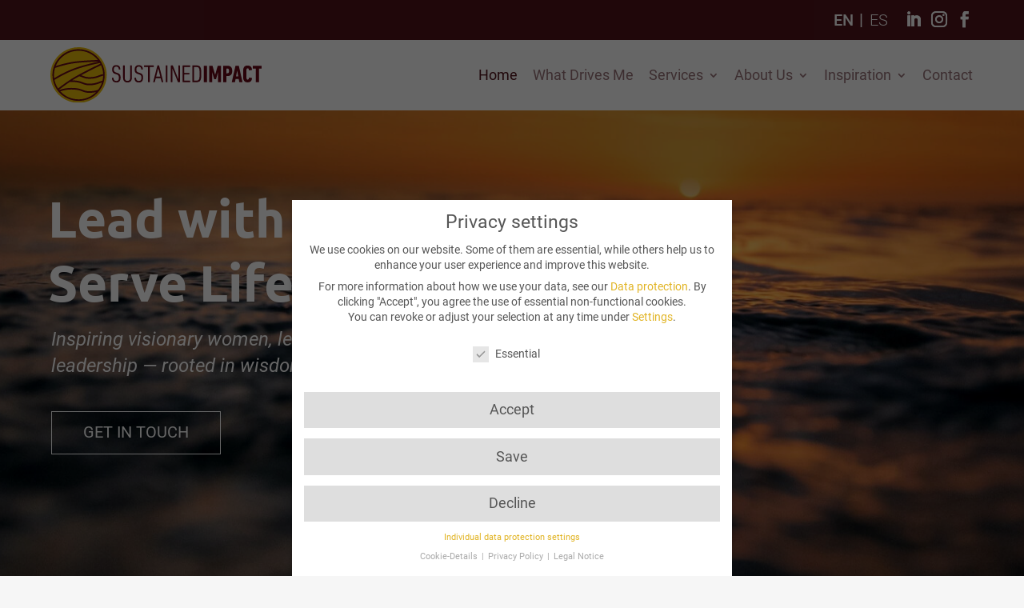

--- FILE ---
content_type: text/html; charset=UTF-8
request_url: https://www.sustained-impact.com/
body_size: 71298
content:
<!--WPFC_PAGE_TYPE_homepage--><!DOCTYPE html>
<html lang="en-GB">
<head>
	<meta charset="UTF-8" />
<meta http-equiv="X-UA-Compatible" content="IE=edge">
	<link rel="pingback" href="https://www.sustained-impact.com/xmlrpc.php" />

	<script type="text/javascript">
		document.documentElement.className = 'js';
	</script>
	
	<script id="diviarea-loader">window.DiviPopupData=window.DiviAreaConfig={"zIndex":1000000,"animateSpeed":400,"triggerClassPrefix":"show-popup-","idAttrib":"data-popup","modalIndicatorClass":"is-modal","blockingIndicatorClass":"is-blocking","defaultShowCloseButton":true,"withCloseClass":"with-close","noCloseClass":"no-close","triggerCloseClass":"close","singletonClass":"single","darkModeClass":"dark","noShadowClass":"no-shadow","altCloseClass":"close-alt","popupSelector":".et_pb_section.popup","initializeOnEvent":"et_pb_after_init_modules","popupWrapperClass":"area-outer-wrap","fullHeightClass":"full-height","openPopupClass":"da-overlay-visible","overlayClass":"da-overlay","exitIndicatorClass":"on-exit","hoverTriggerClass":"on-hover","clickTriggerClass":"on-click","onExitDelay":2000,"notMobileClass":"not-mobile","notTabletClass":"not-tablet","notDesktopClass":"not-desktop","baseContext":"body","activePopupClass":"is-open","closeButtonClass":"da-close","withLoaderClass":"with-loader","debug":false,"ajaxUrl":"https:\/\/www.sustained-impact.com\/wp-admin\/admin-ajax.php","sys":[]};var divimode_loader=function(){"use strict";!function(t){t.DiviArea=t.DiviPopup={loaded:!1};var n=t.DiviArea,i=n.Hooks={},o={};function r(t,n,i){var r,e,c;if("string"==typeof t)if(o[t]){if(n)if((r=o[t])&&i)for(c=r.length;c--;)(e=r[c]).callback===n&&e.context===i&&(r[c]=!1);else for(c=r.length;c--;)r[c].callback===n&&(r[c]=!1)}else o[t]=[]}function e(t,n,i,r){if("string"==typeof t){var e={callback:n,priority:i,context:r},c=o[t];c?(c.push(e),c=function(t){var n,i,o,r,e=t.length;for(r=1;r<e;r++)for(n=t[r],i=r;i>0;i--)(o=t[i-1]).priority>n.priority&&(t[i]=o,t[i-1]=n);return t}(c)):c=[e],o[t]=c}}function c(t,n,i){"string"==typeof n&&(n=[n]);var r,e,c=[];for(r=0;r<n.length;r++)Array.prototype.push.apply(c,o[n[r]]);for(e=0;e<c.length;e++){var a=void 0;c[e]&&"function"==typeof c[e].callback&&("filter"===t?void 0!==(a=c[e].callback.apply(c[e].context,i))&&(i[0]=a):c[e].callback.apply(c[e].context,i))}if("filter"===t)return i[0]}i.silent=function(){return i},n.removeFilter=i.removeFilter=function(t,n){r(t,n)},n.removeAction=i.removeAction=function(t,n){r(t,n)},n.applyFilters=i.applyFilters=function(t){for(var n=[],i=arguments.length-1;i-- >0;)n[i]=arguments[i+1];return c("filter",t,n)},n.doAction=i.doAction=function(t){for(var n=[],i=arguments.length-1;i-- >0;)n[i]=arguments[i+1];c("action",t,n)},n.addFilter=i.addFilter=function(n,i,o,r){e(n,i,parseInt(o||10,10),r||t)},n.addAction=i.addAction=function(n,i,o,r){e(n,i,parseInt(o||10,10),r||t)},n.addActionOnce=i.addActionOnce=function(n,i,o,c){e(n,i,parseInt(o||10,10),c||t),e(n,(function(){r(n,i)}),1+parseInt(o||10,10),c||t)}}(window);return{}}();
</script><style id="et-divi-userfonts">@font-face { font-family: "Ubuntu"; font-display: swap;  src: url("https://www.sustained-impact.com/wp-content/uploads/et-fonts/ubuntu-v19-latin-regular.ttf") format("truetype"); }@font-face { font-family: "Roboto"; font-display: swap;  src: url("https://www.sustained-impact.com/wp-content/uploads/et-fonts/roboto-v29-latin-regular.ttf") format("truetype"); }</style><meta name='robots' content='index, follow, max-image-preview:large, max-snippet:-1, max-video-preview:-1' />
<link rel="alternate" href="https://www.sustained-impact.com/" hreflang="en" />
<link rel="alternate" href="https://www.sustained-impact.com/es/" hreflang="es" />
<script type="text/javascript">
			let jqueryParams=[],jQuery=function(r){return jqueryParams=[...jqueryParams,r],jQuery},$=function(r){return jqueryParams=[...jqueryParams,r],$};window.jQuery=jQuery,window.$=jQuery;let customHeadScripts=!1;jQuery.fn=jQuery.prototype={},$.fn=jQuery.prototype={},jQuery.noConflict=function(r){if(window.jQuery)return jQuery=window.jQuery,$=window.jQuery,customHeadScripts=!0,jQuery.noConflict},jQuery.ready=function(r){jqueryParams=[...jqueryParams,r]},$.ready=function(r){jqueryParams=[...jqueryParams,r]},jQuery.load=function(r){jqueryParams=[...jqueryParams,r]},$.load=function(r){jqueryParams=[...jqueryParams,r]},jQuery.fn.ready=function(r){jqueryParams=[...jqueryParams,r]},$.fn.ready=function(r){jqueryParams=[...jqueryParams,r]};</script>
	<!-- This site is optimized with the Yoast SEO plugin v26.8 - https://yoast.com/product/yoast-seo-wordpress/ -->
	<title>Transforming Leadership to Serve Life</title>
	<meta name="description" content="Empowering visionary women, leaders, and change agents to lead with purpose, support systemic change, and inspire regenerative impact." />
	<link rel="canonical" href="https://www.sustained-impact.com/" />
	<meta property="og:locale" content="en_GB" />
	<meta property="og:locale:alternate" content="es_ES" />
	<meta property="og:type" content="website" />
	<meta property="og:title" content="Transforming Leadership to Serve Life" />
	<meta property="og:description" content="Empowering visionary women, leaders, and change agents to lead with purpose, support systemic change, and inspire regenerative impact." />
	<meta property="og:url" content="https://www.sustained-impact.com/" />
	<meta property="og:site_name" content="Sustained Impact - Claudia G. Edinger" />
	<meta property="article:modified_time" content="2025-11-04T16:47:16+00:00" />
	<meta property="og:image" content="https://www.sustained-impact.com/wp-content/uploads/2022/05/Consciousness_Raising_Narratives_Medium.jpg" />
	<meta property="og:image:width" content="564" />
	<meta property="og:image:height" content="360" />
	<meta property="og:image:type" content="image/jpeg" />
	<meta name="twitter:card" content="summary_large_image" />
	<script type="application/ld+json" class="yoast-schema-graph">{"@context":"https://schema.org","@graph":[{"@type":"WebPage","@id":"https://www.sustained-impact.com/","url":"https://www.sustained-impact.com/","name":"Transforming Leadership to Serve Life","isPartOf":{"@id":"https://www.sustained-impact.com/#website"},"about":{"@id":"https://www.sustained-impact.com/#organization"},"datePublished":"2017-11-23T19:54:09+00:00","dateModified":"2025-11-04T16:47:16+00:00","description":"Empowering visionary women, leaders, and change agents to lead with purpose, support systemic change, and inspire regenerative impact.","breadcrumb":{"@id":"https://www.sustained-impact.com/#breadcrumb"},"inLanguage":"en-GB","potentialAction":[{"@type":"ReadAction","target":["https://www.sustained-impact.com/"]}]},{"@type":"BreadcrumbList","@id":"https://www.sustained-impact.com/#breadcrumb","itemListElement":[{"@type":"ListItem","position":1,"name":"Startseite"}]},{"@type":"WebSite","@id":"https://www.sustained-impact.com/#website","url":"https://www.sustained-impact.com/","name":"Sustained Impact - Claudia G. Edinger","description":"","publisher":{"@id":"https://www.sustained-impact.com/#organization"},"potentialAction":[{"@type":"SearchAction","target":{"@type":"EntryPoint","urlTemplate":"https://www.sustained-impact.com/?s={search_term_string}"},"query-input":{"@type":"PropertyValueSpecification","valueRequired":true,"valueName":"search_term_string"}}],"inLanguage":"en-GB"},{"@type":"Organization","@id":"https://www.sustained-impact.com/#organization","name":"Claudia van´t Hullenaar","url":"https://www.sustained-impact.com/","logo":{"@type":"ImageObject","inLanguage":"en-GB","@id":"https://www.sustained-impact.com/#/schema/logo/image/","url":"https://www.sustained-impact.com/wp-content/uploads/2022/02/logo.svg","contentUrl":"https://www.sustained-impact.com/wp-content/uploads/2022/02/logo.svg","width":292,"height":78,"caption":"Claudia van´t Hullenaar"},"image":{"@id":"https://www.sustained-impact.com/#/schema/logo/image/"}}]}</script>
	<!-- / Yoast SEO plugin. -->


<link rel='dns-prefetch' href='//www.sustained-impact.com' />
<link rel="alternate" type="application/rss+xml" title="Sustained Impact - Claudia G. Edinger &raquo; Feed" href="https://www.sustained-impact.com/feed/" />
<link rel="alternate" type="application/rss+xml" title="Sustained Impact - Claudia G. Edinger &raquo; Comments Feed" href="https://www.sustained-impact.com/comments/feed/" />
<link rel="alternate" title="oEmbed (JSON)" type="application/json+oembed" href="https://www.sustained-impact.com/wp-json/oembed/1.0/embed?url=https%3A%2F%2Fwww.sustained-impact.com%2F&#038;lang=en" />
<link rel="alternate" title="oEmbed (XML)" type="text/xml+oembed" href="https://www.sustained-impact.com/wp-json/oembed/1.0/embed?url=https%3A%2F%2Fwww.sustained-impact.com%2F&#038;format=xml&#038;lang=en" />
<meta content="Divi v.4.27.4" name="generator"/><link rel='stylesheet' id='dica-builder-styles-css' href='https://www.sustained-impact.com/wp-content/plugins/dg-divi-carousel/assets/css/dica-builder.css?ver=3.0.0' type='text/css' media='all' />
<link rel='stylesheet' id='dica-lightbox-styles-css' href='https://www.sustained-impact.com/wp-content/plugins/dg-divi-carousel/styles/light-box-styles.css?ver=3.0.0' type='text/css' media='all' />
<link rel='stylesheet' id='swipe-style-css' href='https://www.sustained-impact.com/wp-content/plugins/dg-divi-carousel/styles/swiper.min.css?ver=3.0.0' type='text/css' media='all' />
<link rel='stylesheet' id='css-divi-area-css' href='https://www.sustained-impact.com/wp-content/plugins/popups-for-divi/styles/front.min.css?ver=3.2.3' type='text/css' media='all' />
<style id='css-divi-area-inline-css' type='text/css'>
.et_pb_section.popup{display:none}
/*# sourceURL=css-divi-area-inline-css */
</style>
<link rel='stylesheet' id='css-divi-area-popuphidden-css' href='https://www.sustained-impact.com/wp-content/plugins/popups-for-divi/styles/front-popuphidden.min.css?ver=3.2.3' type='text/css' media='all' />
<style id='divi-style-inline-inline-css' type='text/css'>
/*!
Theme Name: Divi
Theme URI: http://www.elegantthemes.com/gallery/divi/
Version: 4.27.4
Description: Smart. Flexible. Beautiful. Divi is the most powerful theme in our collection.
Author: Elegant Themes
Author URI: http://www.elegantthemes.com
License: GNU General Public License v2
License URI: http://www.gnu.org/licenses/gpl-2.0.html
*/

a,abbr,acronym,address,applet,b,big,blockquote,body,center,cite,code,dd,del,dfn,div,dl,dt,em,fieldset,font,form,h1,h2,h3,h4,h5,h6,html,i,iframe,img,ins,kbd,label,legend,li,object,ol,p,pre,q,s,samp,small,span,strike,strong,sub,sup,tt,u,ul,var{margin:0;padding:0;border:0;outline:0;font-size:100%;-ms-text-size-adjust:100%;-webkit-text-size-adjust:100%;vertical-align:baseline;background:transparent}body{line-height:1}ol,ul{list-style:none}blockquote,q{quotes:none}blockquote:after,blockquote:before,q:after,q:before{content:"";content:none}blockquote{margin:20px 0 30px;border-left:5px solid;padding-left:20px}:focus{outline:0}del{text-decoration:line-through}pre{overflow:auto;padding:10px}figure{margin:0}table{border-collapse:collapse;border-spacing:0}article,aside,footer,header,hgroup,nav,section{display:block}body{font-family:Open Sans,Arial,sans-serif;font-size:14px;color:#666;background-color:#fff;line-height:1.7em;font-weight:500;-webkit-font-smoothing:antialiased;-moz-osx-font-smoothing:grayscale}body.page-template-page-template-blank-php #page-container{padding-top:0!important}body.et_cover_background{background-size:cover!important;background-position:top!important;background-repeat:no-repeat!important;background-attachment:fixed}a{color:#2ea3f2}a,a:hover{text-decoration:none}p{padding-bottom:1em}p:not(.has-background):last-of-type{padding-bottom:0}p.et_normal_padding{padding-bottom:1em}strong{font-weight:700}cite,em,i{font-style:italic}code,pre{font-family:Courier New,monospace;margin-bottom:10px}ins{text-decoration:none}sub,sup{height:0;line-height:1;position:relative;vertical-align:baseline}sup{bottom:.8em}sub{top:.3em}dl{margin:0 0 1.5em}dl dt{font-weight:700}dd{margin-left:1.5em}blockquote p{padding-bottom:0}embed,iframe,object,video{max-width:100%}h1,h2,h3,h4,h5,h6{color:#333;padding-bottom:10px;line-height:1em;font-weight:500}h1 a,h2 a,h3 a,h4 a,h5 a,h6 a{color:inherit}h1{font-size:30px}h2{font-size:26px}h3{font-size:22px}h4{font-size:18px}h5{font-size:16px}h6{font-size:14px}input{-webkit-appearance:none}input[type=checkbox]{-webkit-appearance:checkbox}input[type=radio]{-webkit-appearance:radio}input.text,input.title,input[type=email],input[type=password],input[type=tel],input[type=text],select,textarea{background-color:#fff;border:1px solid #bbb;padding:2px;color:#4e4e4e}input.text:focus,input.title:focus,input[type=text]:focus,select:focus,textarea:focus{border-color:#2d3940;color:#3e3e3e}input.text,input.title,input[type=text],select,textarea{margin:0}textarea{padding:4px}button,input,select,textarea{font-family:inherit}img{max-width:100%;height:auto}.clear{clear:both}br.clear{margin:0;padding:0}.pagination{clear:both}#et_search_icon:hover,.et-social-icon a:hover,.et_password_protected_form .et_submit_button,.form-submit .et_pb_buttontton.alt.disabled,.nav-single a,.posted_in a{color:#2ea3f2}.et-search-form,blockquote{border-color:#2ea3f2}#main-content{background-color:#fff}.container{width:80%;max-width:1080px;margin:auto;position:relative}body:not(.et-tb) #main-content .container,body:not(.et-tb-has-header) #main-content .container{padding-top:58px}.et_full_width_page #main-content .container:before{display:none}.main_title{margin-bottom:20px}.et_password_protected_form .et_submit_button:hover,.form-submit .et_pb_button:hover{background:rgba(0,0,0,.05)}.et_button_icon_visible .et_pb_button{padding-right:2em;padding-left:.7em}.et_button_icon_visible .et_pb_button:after{opacity:1;margin-left:0}.et_button_left .et_pb_button:hover:after{left:.15em}.et_button_left .et_pb_button:after{margin-left:0;left:1em}.et_button_icon_visible.et_button_left .et_pb_button,.et_button_left .et_pb_button:hover,.et_button_left .et_pb_module .et_pb_button:hover{padding-left:2em;padding-right:.7em}.et_button_icon_visible.et_button_left .et_pb_button:after,.et_button_left .et_pb_button:hover:after{left:.15em}.et_password_protected_form .et_submit_button:hover,.form-submit .et_pb_button:hover{padding:.3em 1em}.et_button_no_icon .et_pb_button:after{display:none}.et_button_no_icon.et_button_icon_visible.et_button_left .et_pb_button,.et_button_no_icon.et_button_left .et_pb_button:hover,.et_button_no_icon .et_pb_button,.et_button_no_icon .et_pb_button:hover{padding:.3em 1em!important}.et_button_custom_icon .et_pb_button:after{line-height:1.7em}.et_button_custom_icon.et_button_icon_visible .et_pb_button:after,.et_button_custom_icon .et_pb_button:hover:after{margin-left:.3em}#left-area .post_format-post-format-gallery .wp-block-gallery:first-of-type{padding:0;margin-bottom:-16px}.entry-content table:not(.variations){border:1px solid #eee;margin:0 0 15px;text-align:left;width:100%}.entry-content thead th,.entry-content tr th{color:#555;font-weight:700;padding:9px 24px}.entry-content tr td{border-top:1px solid #eee;padding:6px 24px}#left-area ul,.entry-content ul,.et-l--body ul,.et-l--footer ul,.et-l--header ul{list-style-type:disc;padding:0 0 23px 1em;line-height:26px}#left-area ol,.entry-content ol,.et-l--body ol,.et-l--footer ol,.et-l--header ol{list-style-type:decimal;list-style-position:inside;padding:0 0 23px;line-height:26px}#left-area ul li ul,.entry-content ul li ol{padding:2px 0 2px 20px}#left-area ol li ul,.entry-content ol li ol,.et-l--body ol li ol,.et-l--footer ol li ol,.et-l--header ol li ol{padding:2px 0 2px 35px}#left-area ul.wp-block-gallery{display:-webkit-box;display:-ms-flexbox;display:flex;-ms-flex-wrap:wrap;flex-wrap:wrap;list-style-type:none;padding:0}#left-area ul.products{padding:0!important;line-height:1.7!important;list-style:none!important}.gallery-item a{display:block}.gallery-caption,.gallery-item a{width:90%}#wpadminbar{z-index:100001}#left-area .post-meta{font-size:14px;padding-bottom:15px}#left-area .post-meta a{text-decoration:none;color:#666}#left-area .et_featured_image{padding-bottom:7px}.single .post{padding-bottom:25px}body.single .et_audio_content{margin-bottom:-6px}.nav-single a{text-decoration:none;color:#2ea3f2;font-size:14px;font-weight:400}.nav-previous{float:left}.nav-next{float:right}.et_password_protected_form p input{background-color:#eee;border:none!important;width:100%!important;border-radius:0!important;font-size:14px;color:#999!important;padding:16px!important;-webkit-box-sizing:border-box;box-sizing:border-box}.et_password_protected_form label{display:none}.et_password_protected_form .et_submit_button{font-family:inherit;display:block;float:right;margin:8px auto 0;cursor:pointer}.post-password-required p.nocomments.container{max-width:100%}.post-password-required p.nocomments.container:before{display:none}.aligncenter,div.post .new-post .aligncenter{display:block;margin-left:auto;margin-right:auto}.wp-caption{border:1px solid #ddd;text-align:center;background-color:#f3f3f3;margin-bottom:10px;max-width:96%;padding:8px}.wp-caption.alignleft{margin:0 30px 20px 0}.wp-caption.alignright{margin:0 0 20px 30px}.wp-caption img{margin:0;padding:0;border:0}.wp-caption p.wp-caption-text{font-size:12px;padding:0 4px 5px;margin:0}.alignright{float:right}.alignleft{float:left}img.alignleft{display:inline;float:left;margin-right:15px}img.alignright{display:inline;float:right;margin-left:15px}.page.et_pb_pagebuilder_layout #main-content{background-color:transparent}body #main-content .et_builder_inner_content>h1,body #main-content .et_builder_inner_content>h2,body #main-content .et_builder_inner_content>h3,body #main-content .et_builder_inner_content>h4,body #main-content .et_builder_inner_content>h5,body #main-content .et_builder_inner_content>h6{line-height:1.4em}body #main-content .et_builder_inner_content>p{line-height:1.7em}.wp-block-pullquote{margin:20px 0 30px}.wp-block-pullquote.has-background blockquote{border-left:none}.wp-block-group.has-background{padding:1.5em 1.5em .5em}@media (min-width:981px){#left-area{width:79.125%;padding-bottom:23px}#main-content .container:before{content:"";position:absolute;top:0;height:100%;width:1px;background-color:#e2e2e2}.et_full_width_page #left-area,.et_no_sidebar #left-area{float:none;width:100%!important}.et_full_width_page #left-area{padding-bottom:0}.et_no_sidebar #main-content .container:before{display:none}}@media (max-width:980px){#page-container{padding-top:80px}.et-tb #page-container,.et-tb-has-header #page-container{padding-top:0!important}#left-area,#sidebar{width:100%!important}#main-content .container:before{display:none!important}.et_full_width_page .et_gallery_item:nth-child(4n+1){clear:none}}@media print{#page-container{padding-top:0!important}}#wp-admin-bar-et-use-visual-builder a:before{font-family:ETmodules!important;content:"\e625";font-size:30px!important;width:28px;margin-top:-3px;color:#974df3!important}#wp-admin-bar-et-use-visual-builder:hover a:before{color:#fff!important}#wp-admin-bar-et-use-visual-builder:hover a,#wp-admin-bar-et-use-visual-builder a:hover{transition:background-color .5s ease;-webkit-transition:background-color .5s ease;-moz-transition:background-color .5s ease;background-color:#7e3bd0!important;color:#fff!important}* html .clearfix,:first-child+html .clearfix{zoom:1}.iphone .et_pb_section_video_bg video::-webkit-media-controls-start-playback-button{display:none!important;-webkit-appearance:none}.et_mobile_device .et_pb_section_parallax .et_pb_parallax_css{background-attachment:scroll}.et-social-facebook a.icon:before{content:"\e093"}.et-social-twitter a.icon:before{content:"\e094"}.et-social-google-plus a.icon:before{content:"\e096"}.et-social-instagram a.icon:before{content:"\e09a"}.et-social-rss a.icon:before{content:"\e09e"}.ai1ec-single-event:after{content:" ";display:table;clear:both}.evcal_event_details .evcal_evdata_cell .eventon_details_shading_bot.eventon_details_shading_bot{z-index:3}.wp-block-divi-layout{margin-bottom:1em}*{-webkit-box-sizing:border-box;box-sizing:border-box}#et-info-email:before,#et-info-phone:before,#et_search_icon:before,.comment-reply-link:after,.et-cart-info span:before,.et-pb-arrow-next:before,.et-pb-arrow-prev:before,.et-social-icon a:before,.et_audio_container .mejs-playpause-button button:before,.et_audio_container .mejs-volume-button button:before,.et_overlay:before,.et_password_protected_form .et_submit_button:after,.et_pb_button:after,.et_pb_contact_reset:after,.et_pb_contact_submit:after,.et_pb_font_icon:before,.et_pb_newsletter_button:after,.et_pb_pricing_table_button:after,.et_pb_promo_button:after,.et_pb_testimonial:before,.et_pb_toggle_title:before,.form-submit .et_pb_button:after,.mobile_menu_bar:before,a.et_pb_more_button:after{font-family:ETmodules!important;speak:none;font-style:normal;font-weight:400;-webkit-font-feature-settings:normal;font-feature-settings:normal;font-variant:normal;text-transform:none;line-height:1;-webkit-font-smoothing:antialiased;-moz-osx-font-smoothing:grayscale;text-shadow:0 0;direction:ltr}.et-pb-icon,.et_pb_custom_button_icon.et_pb_button:after,.et_pb_login .et_pb_custom_button_icon.et_pb_button:after,.et_pb_woo_custom_button_icon .button.et_pb_custom_button_icon.et_pb_button:after,.et_pb_woo_custom_button_icon .button.et_pb_custom_button_icon.et_pb_button:hover:after{content:attr(data-icon)}.et-pb-icon{font-family:ETmodules;speak:none;font-weight:400;-webkit-font-feature-settings:normal;font-feature-settings:normal;font-variant:normal;text-transform:none;line-height:1;-webkit-font-smoothing:antialiased;font-size:96px;font-style:normal;display:inline-block;-webkit-box-sizing:border-box;box-sizing:border-box;direction:ltr}#et-ajax-saving{display:none;-webkit-transition:background .3s,-webkit-box-shadow .3s;transition:background .3s,-webkit-box-shadow .3s;transition:background .3s,box-shadow .3s;transition:background .3s,box-shadow .3s,-webkit-box-shadow .3s;-webkit-box-shadow:rgba(0,139,219,.247059) 0 0 60px;box-shadow:0 0 60px rgba(0,139,219,.247059);position:fixed;top:50%;left:50%;width:50px;height:50px;background:#fff;border-radius:50px;margin:-25px 0 0 -25px;z-index:999999;text-align:center}#et-ajax-saving img{margin:9px}.et-safe-mode-indicator,.et-safe-mode-indicator:focus,.et-safe-mode-indicator:hover{-webkit-box-shadow:0 5px 10px rgba(41,196,169,.15);box-shadow:0 5px 10px rgba(41,196,169,.15);background:#29c4a9;color:#fff;font-size:14px;font-weight:600;padding:12px;line-height:16px;border-radius:3px;position:fixed;bottom:30px;right:30px;z-index:999999;text-decoration:none;font-family:Open Sans,sans-serif;-webkit-font-smoothing:antialiased;-moz-osx-font-smoothing:grayscale}.et_pb_button{font-size:20px;font-weight:500;padding:.3em 1em;line-height:1.7em!important;background-color:transparent;background-size:cover;background-position:50%;background-repeat:no-repeat;border:2px solid;border-radius:3px;-webkit-transition-duration:.2s;transition-duration:.2s;-webkit-transition-property:all!important;transition-property:all!important}.et_pb_button,.et_pb_button_inner{position:relative}.et_pb_button:hover,.et_pb_module .et_pb_button:hover{border:2px solid transparent;padding:.3em 2em .3em .7em}.et_pb_button:hover{background-color:hsla(0,0%,100%,.2)}.et_pb_bg_layout_light.et_pb_button:hover,.et_pb_bg_layout_light .et_pb_button:hover{background-color:rgba(0,0,0,.05)}.et_pb_button:after,.et_pb_button:before{font-size:32px;line-height:1em;content:"\35";opacity:0;position:absolute;margin-left:-1em;-webkit-transition:all .2s;transition:all .2s;text-transform:none;-webkit-font-feature-settings:"kern" off;font-feature-settings:"kern" off;font-variant:none;font-style:normal;font-weight:400;text-shadow:none}.et_pb_button.et_hover_enabled:hover:after,.et_pb_button.et_pb_hovered:hover:after{-webkit-transition:none!important;transition:none!important}.et_pb_button:before{display:none}.et_pb_button:hover:after{opacity:1;margin-left:0}.et_pb_column_1_3 h1,.et_pb_column_1_4 h1,.et_pb_column_1_5 h1,.et_pb_column_1_6 h1,.et_pb_column_2_5 h1{font-size:26px}.et_pb_column_1_3 h2,.et_pb_column_1_4 h2,.et_pb_column_1_5 h2,.et_pb_column_1_6 h2,.et_pb_column_2_5 h2{font-size:23px}.et_pb_column_1_3 h3,.et_pb_column_1_4 h3,.et_pb_column_1_5 h3,.et_pb_column_1_6 h3,.et_pb_column_2_5 h3{font-size:20px}.et_pb_column_1_3 h4,.et_pb_column_1_4 h4,.et_pb_column_1_5 h4,.et_pb_column_1_6 h4,.et_pb_column_2_5 h4{font-size:18px}.et_pb_column_1_3 h5,.et_pb_column_1_4 h5,.et_pb_column_1_5 h5,.et_pb_column_1_6 h5,.et_pb_column_2_5 h5{font-size:16px}.et_pb_column_1_3 h6,.et_pb_column_1_4 h6,.et_pb_column_1_5 h6,.et_pb_column_1_6 h6,.et_pb_column_2_5 h6{font-size:15px}.et_pb_bg_layout_dark,.et_pb_bg_layout_dark h1,.et_pb_bg_layout_dark h2,.et_pb_bg_layout_dark h3,.et_pb_bg_layout_dark h4,.et_pb_bg_layout_dark h5,.et_pb_bg_layout_dark h6{color:#fff!important}.et_pb_module.et_pb_text_align_left{text-align:left}.et_pb_module.et_pb_text_align_center{text-align:center}.et_pb_module.et_pb_text_align_right{text-align:right}.et_pb_module.et_pb_text_align_justified{text-align:justify}.clearfix:after{visibility:hidden;display:block;font-size:0;content:" ";clear:both;height:0}.et_pb_bg_layout_light .et_pb_more_button{color:#2ea3f2}.et_builder_inner_content{position:relative;z-index:1}header .et_builder_inner_content{z-index:2}.et_pb_css_mix_blend_mode_passthrough{mix-blend-mode:unset!important}.et_pb_image_container{margin:-20px -20px 29px}.et_pb_module_inner{position:relative}.et_hover_enabled_preview{z-index:2}.et_hover_enabled:hover{position:relative;z-index:2}.et_pb_all_tabs,.et_pb_module,.et_pb_posts_nav a,.et_pb_tab,.et_pb_with_background{position:relative;background-size:cover;background-position:50%;background-repeat:no-repeat}.et_pb_background_mask,.et_pb_background_pattern{bottom:0;left:0;position:absolute;right:0;top:0}.et_pb_background_mask{background-size:calc(100% + 2px) calc(100% + 2px);background-repeat:no-repeat;background-position:50%;overflow:hidden}.et_pb_background_pattern{background-position:0 0;background-repeat:repeat}.et_pb_with_border{position:relative;border:0 solid #333}.post-password-required .et_pb_row{padding:0;width:100%}.post-password-required .et_password_protected_form{min-height:0}body.et_pb_pagebuilder_layout.et_pb_show_title .post-password-required .et_password_protected_form h1,body:not(.et_pb_pagebuilder_layout) .post-password-required .et_password_protected_form h1{display:none}.et_pb_no_bg{padding:0!important}.et_overlay.et_pb_inline_icon:before,.et_pb_inline_icon:before{content:attr(data-icon)}.et_pb_more_button{color:inherit;text-shadow:none;text-decoration:none;display:inline-block;margin-top:20px}.et_parallax_bg_wrap{overflow:hidden;position:absolute;top:0;right:0;bottom:0;left:0}.et_parallax_bg{background-repeat:no-repeat;background-position:top;background-size:cover;position:absolute;bottom:0;left:0;width:100%;height:100%;display:block}.et_parallax_bg.et_parallax_bg__hover,.et_parallax_bg.et_parallax_bg_phone,.et_parallax_bg.et_parallax_bg_tablet,.et_parallax_gradient.et_parallax_gradient__hover,.et_parallax_gradient.et_parallax_gradient_phone,.et_parallax_gradient.et_parallax_gradient_tablet,.et_pb_section_parallax_hover:hover .et_parallax_bg:not(.et_parallax_bg__hover),.et_pb_section_parallax_hover:hover .et_parallax_gradient:not(.et_parallax_gradient__hover){display:none}.et_pb_section_parallax_hover:hover .et_parallax_bg.et_parallax_bg__hover,.et_pb_section_parallax_hover:hover .et_parallax_gradient.et_parallax_gradient__hover{display:block}.et_parallax_gradient{bottom:0;display:block;left:0;position:absolute;right:0;top:0}.et_pb_module.et_pb_section_parallax,.et_pb_posts_nav a.et_pb_section_parallax,.et_pb_tab.et_pb_section_parallax{position:relative}.et_pb_section_parallax .et_pb_parallax_css,.et_pb_slides .et_parallax_bg.et_pb_parallax_css{background-attachment:fixed}body.et-bfb .et_pb_section_parallax .et_pb_parallax_css,body.et-bfb .et_pb_slides .et_parallax_bg.et_pb_parallax_css{background-attachment:scroll;bottom:auto}.et_pb_section_parallax.et_pb_column .et_pb_module,.et_pb_section_parallax.et_pb_row .et_pb_column,.et_pb_section_parallax.et_pb_row .et_pb_module{z-index:9;position:relative}.et_pb_more_button:hover:after{opacity:1;margin-left:0}.et_pb_preload .et_pb_section_video_bg,.et_pb_preload>div{visibility:hidden}.et_pb_preload,.et_pb_section.et_pb_section_video.et_pb_preload{position:relative;background:#464646!important}.et_pb_preload:before{content:"";position:absolute;top:50%;left:50%;background:url(https://www.sustained-impact.com/wp-content/themes/Divi/includes/builder/styles/images/preloader.gif) no-repeat;border-radius:32px;width:32px;height:32px;margin:-16px 0 0 -16px}.box-shadow-overlay{position:absolute;top:0;left:0;width:100%;height:100%;z-index:10;pointer-events:none}.et_pb_section>.box-shadow-overlay~.et_pb_row{z-index:11}body.safari .section_has_divider{will-change:transform}.et_pb_row>.box-shadow-overlay{z-index:8}.has-box-shadow-overlay{position:relative}.et_clickable{cursor:pointer}.screen-reader-text{border:0;clip:rect(1px,1px,1px,1px);-webkit-clip-path:inset(50%);clip-path:inset(50%);height:1px;margin:-1px;overflow:hidden;padding:0;position:absolute!important;width:1px;word-wrap:normal!important}.et_multi_view_hidden,.et_multi_view_hidden_image{display:none!important}@keyframes multi-view-image-fade{0%{opacity:0}10%{opacity:.1}20%{opacity:.2}30%{opacity:.3}40%{opacity:.4}50%{opacity:.5}60%{opacity:.6}70%{opacity:.7}80%{opacity:.8}90%{opacity:.9}to{opacity:1}}.et_multi_view_image__loading{visibility:hidden}.et_multi_view_image__loaded{-webkit-animation:multi-view-image-fade .5s;animation:multi-view-image-fade .5s}#et-pb-motion-effects-offset-tracker{visibility:hidden!important;opacity:0;position:absolute;top:0;left:0}.et-pb-before-scroll-animation{opacity:0}header.et-l.et-l--header:after{clear:both;display:block;content:""}.et_pb_module{-webkit-animation-timing-function:linear;animation-timing-function:linear;-webkit-animation-duration:.2s;animation-duration:.2s}@-webkit-keyframes fadeBottom{0%{opacity:0;-webkit-transform:translateY(10%);transform:translateY(10%)}to{opacity:1;-webkit-transform:translateY(0);transform:translateY(0)}}@keyframes fadeBottom{0%{opacity:0;-webkit-transform:translateY(10%);transform:translateY(10%)}to{opacity:1;-webkit-transform:translateY(0);transform:translateY(0)}}@-webkit-keyframes fadeLeft{0%{opacity:0;-webkit-transform:translateX(-10%);transform:translateX(-10%)}to{opacity:1;-webkit-transform:translateX(0);transform:translateX(0)}}@keyframes fadeLeft{0%{opacity:0;-webkit-transform:translateX(-10%);transform:translateX(-10%)}to{opacity:1;-webkit-transform:translateX(0);transform:translateX(0)}}@-webkit-keyframes fadeRight{0%{opacity:0;-webkit-transform:translateX(10%);transform:translateX(10%)}to{opacity:1;-webkit-transform:translateX(0);transform:translateX(0)}}@keyframes fadeRight{0%{opacity:0;-webkit-transform:translateX(10%);transform:translateX(10%)}to{opacity:1;-webkit-transform:translateX(0);transform:translateX(0)}}@-webkit-keyframes fadeTop{0%{opacity:0;-webkit-transform:translateY(-10%);transform:translateY(-10%)}to{opacity:1;-webkit-transform:translateX(0);transform:translateX(0)}}@keyframes fadeTop{0%{opacity:0;-webkit-transform:translateY(-10%);transform:translateY(-10%)}to{opacity:1;-webkit-transform:translateX(0);transform:translateX(0)}}@-webkit-keyframes fadeIn{0%{opacity:0}to{opacity:1}}@keyframes fadeIn{0%{opacity:0}to{opacity:1}}.et-waypoint:not(.et_pb_counters){opacity:0}@media (min-width:981px){.et_pb_section.et_section_specialty div.et_pb_row .et_pb_column .et_pb_column .et_pb_module.et-last-child,.et_pb_section.et_section_specialty div.et_pb_row .et_pb_column .et_pb_column .et_pb_module:last-child,.et_pb_section.et_section_specialty div.et_pb_row .et_pb_column .et_pb_row_inner .et_pb_column .et_pb_module.et-last-child,.et_pb_section.et_section_specialty div.et_pb_row .et_pb_column .et_pb_row_inner .et_pb_column .et_pb_module:last-child,.et_pb_section div.et_pb_row .et_pb_column .et_pb_module.et-last-child,.et_pb_section div.et_pb_row .et_pb_column .et_pb_module:last-child{margin-bottom:0}}@media (max-width:980px){.et_overlay.et_pb_inline_icon_tablet:before,.et_pb_inline_icon_tablet:before{content:attr(data-icon-tablet)}.et_parallax_bg.et_parallax_bg_tablet_exist,.et_parallax_gradient.et_parallax_gradient_tablet_exist{display:none}.et_parallax_bg.et_parallax_bg_tablet,.et_parallax_gradient.et_parallax_gradient_tablet{display:block}.et_pb_column .et_pb_module{margin-bottom:30px}.et_pb_row .et_pb_column .et_pb_module.et-last-child,.et_pb_row .et_pb_column .et_pb_module:last-child,.et_section_specialty .et_pb_row .et_pb_column .et_pb_module.et-last-child,.et_section_specialty .et_pb_row .et_pb_column .et_pb_module:last-child{margin-bottom:0}.et_pb_more_button{display:inline-block!important}.et_pb_bg_layout_light_tablet.et_pb_button,.et_pb_bg_layout_light_tablet.et_pb_module.et_pb_button,.et_pb_bg_layout_light_tablet .et_pb_more_button{color:#2ea3f2}.et_pb_bg_layout_light_tablet .et_pb_forgot_password a{color:#666}.et_pb_bg_layout_light_tablet h1,.et_pb_bg_layout_light_tablet h2,.et_pb_bg_layout_light_tablet h3,.et_pb_bg_layout_light_tablet h4,.et_pb_bg_layout_light_tablet h5,.et_pb_bg_layout_light_tablet h6{color:#333!important}.et_pb_module .et_pb_bg_layout_light_tablet.et_pb_button{color:#2ea3f2!important}.et_pb_bg_layout_light_tablet{color:#666!important}.et_pb_bg_layout_dark_tablet,.et_pb_bg_layout_dark_tablet h1,.et_pb_bg_layout_dark_tablet h2,.et_pb_bg_layout_dark_tablet h3,.et_pb_bg_layout_dark_tablet h4,.et_pb_bg_layout_dark_tablet h5,.et_pb_bg_layout_dark_tablet h6{color:#fff!important}.et_pb_bg_layout_dark_tablet.et_pb_button,.et_pb_bg_layout_dark_tablet.et_pb_module.et_pb_button,.et_pb_bg_layout_dark_tablet .et_pb_more_button{color:inherit}.et_pb_bg_layout_dark_tablet .et_pb_forgot_password a{color:#fff}.et_pb_module.et_pb_text_align_left-tablet{text-align:left}.et_pb_module.et_pb_text_align_center-tablet{text-align:center}.et_pb_module.et_pb_text_align_right-tablet{text-align:right}.et_pb_module.et_pb_text_align_justified-tablet{text-align:justify}}@media (max-width:767px){.et_pb_more_button{display:inline-block!important}.et_overlay.et_pb_inline_icon_phone:before,.et_pb_inline_icon_phone:before{content:attr(data-icon-phone)}.et_parallax_bg.et_parallax_bg_phone_exist,.et_parallax_gradient.et_parallax_gradient_phone_exist{display:none}.et_parallax_bg.et_parallax_bg_phone,.et_parallax_gradient.et_parallax_gradient_phone{display:block}.et-hide-mobile{display:none!important}.et_pb_bg_layout_light_phone.et_pb_button,.et_pb_bg_layout_light_phone.et_pb_module.et_pb_button,.et_pb_bg_layout_light_phone .et_pb_more_button{color:#2ea3f2}.et_pb_bg_layout_light_phone .et_pb_forgot_password a{color:#666}.et_pb_bg_layout_light_phone h1,.et_pb_bg_layout_light_phone h2,.et_pb_bg_layout_light_phone h3,.et_pb_bg_layout_light_phone h4,.et_pb_bg_layout_light_phone h5,.et_pb_bg_layout_light_phone h6{color:#333!important}.et_pb_module .et_pb_bg_layout_light_phone.et_pb_button{color:#2ea3f2!important}.et_pb_bg_layout_light_phone{color:#666!important}.et_pb_bg_layout_dark_phone,.et_pb_bg_layout_dark_phone h1,.et_pb_bg_layout_dark_phone h2,.et_pb_bg_layout_dark_phone h3,.et_pb_bg_layout_dark_phone h4,.et_pb_bg_layout_dark_phone h5,.et_pb_bg_layout_dark_phone h6{color:#fff!important}.et_pb_bg_layout_dark_phone.et_pb_button,.et_pb_bg_layout_dark_phone.et_pb_module.et_pb_button,.et_pb_bg_layout_dark_phone .et_pb_more_button{color:inherit}.et_pb_module .et_pb_bg_layout_dark_phone.et_pb_button{color:#fff!important}.et_pb_bg_layout_dark_phone .et_pb_forgot_password a{color:#fff}.et_pb_module.et_pb_text_align_left-phone{text-align:left}.et_pb_module.et_pb_text_align_center-phone{text-align:center}.et_pb_module.et_pb_text_align_right-phone{text-align:right}.et_pb_module.et_pb_text_align_justified-phone{text-align:justify}}@media (max-width:479px){a.et_pb_more_button{display:block}}@media (min-width:768px) and (max-width:980px){[data-et-multi-view-load-tablet-hidden=true]:not(.et_multi_view_swapped){display:none!important}}@media (max-width:767px){[data-et-multi-view-load-phone-hidden=true]:not(.et_multi_view_swapped){display:none!important}}.et_pb_menu.et_pb_menu--style-inline_centered_logo .et_pb_menu__menu nav ul{-webkit-box-pack:center;-ms-flex-pack:center;justify-content:center}@-webkit-keyframes multi-view-image-fade{0%{-webkit-transform:scale(1);transform:scale(1);opacity:1}50%{-webkit-transform:scale(1.01);transform:scale(1.01);opacity:1}to{-webkit-transform:scale(1);transform:scale(1);opacity:1}}
/*# sourceURL=divi-style-inline-inline-css */
</style>
<style id='divi-dynamic-critical-inline-css' type='text/css'>
@font-face{font-family:ETmodules;font-display:block;src:url(//www.sustained-impact.com/wp-content/themes/Divi/core/admin/fonts/modules/all/modules.eot);src:url(//www.sustained-impact.com/wp-content/themes/Divi/core/admin/fonts/modules/all/modules.eot?#iefix) format("embedded-opentype"),url(//www.sustained-impact.com/wp-content/themes/Divi/core/admin/fonts/modules/all/modules.woff) format("woff"),url(//www.sustained-impact.com/wp-content/themes/Divi/core/admin/fonts/modules/all/modules.ttf) format("truetype"),url(//www.sustained-impact.com/wp-content/themes/Divi/core/admin/fonts/modules/all/modules.svg#ETmodules) format("svg");font-weight:400;font-style:normal}
@media (min-width:981px){.et_pb_gutters3 .et_pb_column,.et_pb_gutters3.et_pb_row .et_pb_column{margin-right:5.5%}.et_pb_gutters3 .et_pb_column_4_4,.et_pb_gutters3.et_pb_row .et_pb_column_4_4{width:100%}.et_pb_gutters3 .et_pb_column_4_4 .et_pb_module,.et_pb_gutters3.et_pb_row .et_pb_column_4_4 .et_pb_module{margin-bottom:2.75%}.et_pb_gutters3 .et_pb_column_3_4,.et_pb_gutters3.et_pb_row .et_pb_column_3_4{width:73.625%}.et_pb_gutters3 .et_pb_column_3_4 .et_pb_module,.et_pb_gutters3.et_pb_row .et_pb_column_3_4 .et_pb_module{margin-bottom:3.735%}.et_pb_gutters3 .et_pb_column_2_3,.et_pb_gutters3.et_pb_row .et_pb_column_2_3{width:64.833%}.et_pb_gutters3 .et_pb_column_2_3 .et_pb_module,.et_pb_gutters3.et_pb_row .et_pb_column_2_3 .et_pb_module{margin-bottom:4.242%}.et_pb_gutters3 .et_pb_column_3_5,.et_pb_gutters3.et_pb_row .et_pb_column_3_5{width:57.8%}.et_pb_gutters3 .et_pb_column_3_5 .et_pb_module,.et_pb_gutters3.et_pb_row .et_pb_column_3_5 .et_pb_module{margin-bottom:4.758%}.et_pb_gutters3 .et_pb_column_1_2,.et_pb_gutters3.et_pb_row .et_pb_column_1_2{width:47.25%}.et_pb_gutters3 .et_pb_column_1_2 .et_pb_module,.et_pb_gutters3.et_pb_row .et_pb_column_1_2 .et_pb_module{margin-bottom:5.82%}.et_pb_gutters3 .et_pb_column_2_5,.et_pb_gutters3.et_pb_row .et_pb_column_2_5{width:36.7%}.et_pb_gutters3 .et_pb_column_2_5 .et_pb_module,.et_pb_gutters3.et_pb_row .et_pb_column_2_5 .et_pb_module{margin-bottom:7.493%}.et_pb_gutters3 .et_pb_column_1_3,.et_pb_gutters3.et_pb_row .et_pb_column_1_3{width:29.6667%}.et_pb_gutters3 .et_pb_column_1_3 .et_pb_module,.et_pb_gutters3.et_pb_row .et_pb_column_1_3 .et_pb_module{margin-bottom:9.27%}.et_pb_gutters3 .et_pb_column_1_4,.et_pb_gutters3.et_pb_row .et_pb_column_1_4{width:20.875%}.et_pb_gutters3 .et_pb_column_1_4 .et_pb_module,.et_pb_gutters3.et_pb_row .et_pb_column_1_4 .et_pb_module{margin-bottom:13.174%}.et_pb_gutters3 .et_pb_column_1_5,.et_pb_gutters3.et_pb_row .et_pb_column_1_5{width:15.6%}.et_pb_gutters3 .et_pb_column_1_5 .et_pb_module,.et_pb_gutters3.et_pb_row .et_pb_column_1_5 .et_pb_module{margin-bottom:17.628%}.et_pb_gutters3 .et_pb_column_1_6,.et_pb_gutters3.et_pb_row .et_pb_column_1_6{width:12.0833%}.et_pb_gutters3 .et_pb_column_1_6 .et_pb_module,.et_pb_gutters3.et_pb_row .et_pb_column_1_6 .et_pb_module{margin-bottom:22.759%}.et_pb_gutters3 .et_full_width_page.woocommerce-page ul.products li.product{width:20.875%;margin-right:5.5%;margin-bottom:5.5%}.et_pb_gutters3.et_left_sidebar.woocommerce-page #main-content ul.products li.product,.et_pb_gutters3.et_right_sidebar.woocommerce-page #main-content ul.products li.product{width:28.353%;margin-right:7.47%}.et_pb_gutters3.et_left_sidebar.woocommerce-page #main-content ul.products.columns-1 li.product,.et_pb_gutters3.et_right_sidebar.woocommerce-page #main-content ul.products.columns-1 li.product{width:100%;margin-right:0}.et_pb_gutters3.et_left_sidebar.woocommerce-page #main-content ul.products.columns-2 li.product,.et_pb_gutters3.et_right_sidebar.woocommerce-page #main-content ul.products.columns-2 li.product{width:48%;margin-right:4%}.et_pb_gutters3.et_left_sidebar.woocommerce-page #main-content ul.products.columns-2 li:nth-child(2n+2),.et_pb_gutters3.et_right_sidebar.woocommerce-page #main-content ul.products.columns-2 li:nth-child(2n+2){margin-right:0}.et_pb_gutters3.et_left_sidebar.woocommerce-page #main-content ul.products.columns-2 li:nth-child(3n+1),.et_pb_gutters3.et_right_sidebar.woocommerce-page #main-content ul.products.columns-2 li:nth-child(3n+1){clear:none}}
@media (min-width:981px){.et_pb_gutters3 .et_pb_column .et_pb_blog_grid .column.size-1of1 .et_pb_post:last-child,.et_pb_gutters3 .et_pb_column .et_pb_blog_grid .column.size-1of2 .et_pb_post:last-child,.et_pb_gutters3 .et_pb_column .et_pb_blog_grid .column.size-1of3 .et_pb_post:last-child,.et_pb_gutters3.et_pb_row .et_pb_column .et_pb_blog_grid .column.size-1of1 .et_pb_post:last-child,.et_pb_gutters3.et_pb_row .et_pb_column .et_pb_blog_grid .column.size-1of2 .et_pb_post:last-child,.et_pb_gutters3.et_pb_row .et_pb_column .et_pb_blog_grid .column.size-1of3 .et_pb_post:last-child{margin-bottom:30px}.et_pb_gutters3 .et_pb_column_4_4 .et_pb_grid_item,.et_pb_gutters3 .et_pb_column_4_4 .et_pb_shop_grid .woocommerce ul.products li.product,.et_pb_gutters3 .et_pb_column_4_4 .et_pb_widget,.et_pb_gutters3.et_pb_row .et_pb_column_4_4 .et_pb_grid_item,.et_pb_gutters3.et_pb_row .et_pb_column_4_4 .et_pb_shop_grid .woocommerce ul.products li.product,.et_pb_gutters3.et_pb_row .et_pb_column_4_4 .et_pb_widget{width:20.875%;margin-right:5.5%;margin-bottom:5.5%}.et_pb_gutters3 .et_pb_column_4_4 .et_pb_blog_grid .column.size-1of3,.et_pb_gutters3.et_pb_row .et_pb_column_4_4 .et_pb_blog_grid .column.size-1of3{width:29.667%;margin-right:5.5%}.et_pb_gutters3 .et_pb_column_4_4 .et_pb_blog_grid .column.size-1of3 .et_pb_post,.et_pb_gutters3.et_pb_row .et_pb_column_4_4 .et_pb_blog_grid .column.size-1of3 .et_pb_post{margin-bottom:18.539%}.et_pb_gutters3 .et_pb_column_3_4 .et_pb_grid_item,.et_pb_gutters3 .et_pb_column_3_4 .et_pb_shop_grid .woocommerce ul.products li.product,.et_pb_gutters3 .et_pb_column_3_4 .et_pb_widget,.et_pb_gutters3.et_pb_row .et_pb_column_3_4 .et_pb_grid_item,.et_pb_gutters3.et_pb_row .et_pb_column_3_4 .et_pb_shop_grid .woocommerce ul.products li.product,.et_pb_gutters3.et_pb_row .et_pb_column_3_4 .et_pb_widget{width:28.353%;margin-right:7.47%;margin-bottom:7.47%}.et_pb_gutters3 .et_pb_column_3_4 .et_pb_blog_grid .column.size-1of2,.et_pb_gutters3.et_pb_row .et_pb_column_3_4 .et_pb_blog_grid .column.size-1of2{width:46.265%;margin-right:7.47%}.et_pb_gutters3 .et_pb_column_3_4 .et_pb_blog_grid .column.size-1of2 .et_pb_post,.et_pb_gutters3.et_pb_row .et_pb_column_3_4 .et_pb_blog_grid .column.size-1of2 .et_pb_post{margin-bottom:14.941%}.et_pb_gutters3 .et_pb_column_2_3 .et_pb_grid_item,.et_pb_gutters3 .et_pb_column_2_3 .et_pb_shop_grid .woocommerce ul.products li.product,.et_pb_gutters3 .et_pb_column_2_3 .et_pb_widget,.et_pb_gutters3.et_pb_row .et_pb_column_2_3 .et_pb_grid_item,.et_pb_gutters3.et_pb_row .et_pb_column_2_3 .et_pb_shop_grid .woocommerce ul.products li.product,.et_pb_gutters3.et_pb_row .et_pb_column_2_3 .et_pb_widget{width:45.758%;margin-right:8.483%;margin-bottom:8.483%}.et_pb_gutters3 .et_pb_column_2_3 .et_pb_blog_grid .column.size-1of2,.et_pb_gutters3.et_pb_row .et_pb_column_2_3 .et_pb_blog_grid .column.size-1of2{width:45.758%;margin-right:8.483%}.et_pb_gutters3 .et_pb_column_2_3 .et_pb_blog_grid .column.size-1of2 .et_pb_post,.et_pb_gutters3.et_pb_row .et_pb_column_2_3 .et_pb_blog_grid .column.size-1of2 .et_pb_post{margin-bottom:16.967%}.et_pb_gutters3 .et_pb_column_3_5 .et_pb_grid_item,.et_pb_gutters3 .et_pb_column_3_5 .et_pb_shop_grid .woocommerce ul.products li.product,.et_pb_gutters3 .et_pb_column_3_5 .et_pb_widget,.et_pb_gutters3.et_pb_row .et_pb_column_3_5 .et_pb_grid_item,.et_pb_gutters3.et_pb_row .et_pb_column_3_5 .et_pb_shop_grid .woocommerce ul.products li.product,.et_pb_gutters3.et_pb_row .et_pb_column_3_5 .et_pb_widget{width:45.242%;margin-right:9.516%;margin-bottom:9.516%}.et_pb_gutters3 .et_pb_column_3_5 .et_pb_blog_grid .column.size-1of1,.et_pb_gutters3.et_pb_row .et_pb_column_3_5 .et_pb_blog_grid .column.size-1of1{width:100%;margin-right:0}.et_pb_gutters3 .et_pb_column_3_5 .et_pb_blog_grid .column.size-1of1 .et_pb_post,.et_pb_gutters3.et_pb_row .et_pb_column_3_5 .et_pb_blog_grid .column.size-1of1 .et_pb_post{margin-bottom:9.516%}.et_pb_gutters3 .et_pb_column_1_2 .et_pb_grid_item,.et_pb_gutters3 .et_pb_column_1_2 .et_pb_shop_grid .woocommerce ul.products li.product,.et_pb_gutters3 .et_pb_column_1_2 .et_pb_widget,.et_pb_gutters3.et_pb_row .et_pb_column_1_2 .et_pb_grid_item,.et_pb_gutters3.et_pb_row .et_pb_column_1_2 .et_pb_shop_grid .woocommerce ul.products li.product,.et_pb_gutters3.et_pb_row .et_pb_column_1_2 .et_pb_widget{width:44.18%;margin-right:11.64%;margin-bottom:11.64%}.et_pb_gutters3 .et_pb_column_1_2 .et_pb_blog_grid .column.size-1of1,.et_pb_gutters3.et_pb_row .et_pb_column_1_2 .et_pb_blog_grid .column.size-1of1{width:100%;margin-right:0}.et_pb_gutters3 .et_pb_column_1_2 .et_pb_blog_grid .column.size-1of1 .et_pb_post,.et_pb_gutters3.et_pb_row .et_pb_column_1_2 .et_pb_blog_grid .column.size-1of1 .et_pb_post{margin-bottom:11.64%}.et_pb_gutters3 .et_pb_column_2_5 .et_pb_blog_grid .column.size-1of1 .et_pb_post,.et_pb_gutters3 .et_pb_column_2_5 .et_pb_grid_item,.et_pb_gutters3 .et_pb_column_2_5 .et_pb_shop_grid .woocommerce ul.products li.product,.et_pb_gutters3 .et_pb_column_2_5 .et_pb_widget,.et_pb_gutters3.et_pb_row .et_pb_column_2_5 .et_pb_blog_grid .column.size-1of1 .et_pb_post,.et_pb_gutters3.et_pb_row .et_pb_column_2_5 .et_pb_grid_item,.et_pb_gutters3.et_pb_row .et_pb_column_2_5 .et_pb_shop_grid .woocommerce ul.products li.product,.et_pb_gutters3.et_pb_row .et_pb_column_2_5 .et_pb_widget{width:100%;margin-bottom:14.986%}.et_pb_gutters3 .et_pb_column_1_3 .et_pb_blog_grid .column.size-1of1 .et_pb_post,.et_pb_gutters3 .et_pb_column_1_3 .et_pb_grid_item,.et_pb_gutters3 .et_pb_column_1_3 .et_pb_shop_grid .woocommerce ul.products li.product,.et_pb_gutters3 .et_pb_column_1_3 .et_pb_widget,.et_pb_gutters3.et_pb_row .et_pb_column_1_3 .et_pb_blog_grid .column.size-1of1 .et_pb_post,.et_pb_gutters3.et_pb_row .et_pb_column_1_3 .et_pb_grid_item,.et_pb_gutters3.et_pb_row .et_pb_column_1_3 .et_pb_shop_grid .woocommerce ul.products li.product,.et_pb_gutters3.et_pb_row .et_pb_column_1_3 .et_pb_widget{width:100%;margin-bottom:18.539%}.et_pb_gutters3 .et_pb_column_1_4 .et_pb_blog_grid .column.size-1of1 .et_pb_post,.et_pb_gutters3 .et_pb_column_1_4 .et_pb_grid_item,.et_pb_gutters3 .et_pb_column_1_4 .et_pb_shop_grid .woocommerce ul.products li.product,.et_pb_gutters3 .et_pb_column_1_4 .et_pb_widget,.et_pb_gutters3.et_pb_row .et_pb_column_1_4 .et_pb_blog_grid .column.size-1of1 .et_pb_post,.et_pb_gutters3.et_pb_row .et_pb_column_1_4 .et_pb_grid_item,.et_pb_gutters3.et_pb_row .et_pb_column_1_4 .et_pb_shop_grid .woocommerce ul.products li.product,.et_pb_gutters3.et_pb_row .et_pb_column_1_4 .et_pb_widget{width:100%;margin-bottom:26.347%}.et_pb_gutters3 .et_pb_column_1_5 .et_pb_blog_grid .column.size-1of1 .et_pb_post,.et_pb_gutters3 .et_pb_column_1_5 .et_pb_grid_item,.et_pb_gutters3 .et_pb_column_1_5 .et_pb_shop_grid .woocommerce ul.products li.product,.et_pb_gutters3 .et_pb_column_1_5 .et_pb_widget,.et_pb_gutters3.et_pb_row .et_pb_column_1_5 .et_pb_blog_grid .column.size-1of1 .et_pb_post,.et_pb_gutters3.et_pb_row .et_pb_column_1_5 .et_pb_grid_item,.et_pb_gutters3.et_pb_row .et_pb_column_1_5 .et_pb_shop_grid .woocommerce ul.products li.product,.et_pb_gutters3.et_pb_row .et_pb_column_1_5 .et_pb_widget{width:100%;margin-bottom:35.256%}.et_pb_gutters3 .et_pb_column_1_6 .et_pb_blog_grid .column.size-1of1 .et_pb_post,.et_pb_gutters3 .et_pb_column_1_6 .et_pb_grid_item,.et_pb_gutters3 .et_pb_column_1_6 .et_pb_shop_grid .woocommerce ul.products li.product,.et_pb_gutters3 .et_pb_column_1_6 .et_pb_widget,.et_pb_gutters3.et_pb_row .et_pb_column_1_6 .et_pb_blog_grid .column.size-1of1 .et_pb_post,.et_pb_gutters3.et_pb_row .et_pb_column_1_6 .et_pb_grid_item,.et_pb_gutters3.et_pb_row .et_pb_column_1_6 .et_pb_shop_grid .woocommerce ul.products li.product,.et_pb_gutters3.et_pb_row .et_pb_column_1_6 .et_pb_widget{width:100%;margin-bottom:45.517%}.et_pb_gutters3 .et_pb_column_4_4 .et_pb_grid_item.et_pb_portfolio_item:nth-child(4n),.et_pb_gutters3 .et_pb_column_4_4 .et_pb_shop_grid .woocommerce ul.products li.product:nth-child(4n),.et_pb_gutters3 .et_pb_column_4_4 .et_pb_widget:nth-child(4n),.et_pb_gutters3.et_pb_row .et_pb_column_4_4 .et_pb_grid_item.et_pb_portfolio_item:nth-child(4n),.et_pb_gutters3.et_pb_row .et_pb_column_4_4 .et_pb_shop_grid .woocommerce ul.products li.product:nth-child(4n),.et_pb_gutters3.et_pb_row .et_pb_column_4_4 .et_pb_widget:nth-child(4n){margin-right:0}.et_pb_gutters3 .et_pb_column_4_4 .et_pb_grid_item.et_pb_portfolio_item:nth-child(4n+1),.et_pb_gutters3 .et_pb_column_4_4 .et_pb_shop_grid .woocommerce ul.products li.product:nth-child(4n+1),.et_pb_gutters3 .et_pb_column_4_4 .et_pb_widget:nth-child(4n+1),.et_pb_gutters3.et_pb_row .et_pb_column_4_4 .et_pb_grid_item.et_pb_portfolio_item:nth-child(4n+1),.et_pb_gutters3.et_pb_row .et_pb_column_4_4 .et_pb_shop_grid .woocommerce ul.products li.product:nth-child(4n+1),.et_pb_gutters3.et_pb_row .et_pb_column_4_4 .et_pb_widget:nth-child(4n+1){clear:both}.et_pb_gutters3 .et_pb_column_4_4 .et_pb_blog_grid .column.size-1of3:nth-child(3n),.et_pb_gutters3 .et_pb_column_4_4 .et_pb_grid_item.last_in_row,.et_pb_gutters3.et_pb_row .et_pb_column_4_4 .et_pb_blog_grid .column.size-1of3:nth-child(3n),.et_pb_gutters3.et_pb_row .et_pb_column_4_4 .et_pb_grid_item.last_in_row{margin-right:0}.et_pb_gutters3 .et_pb_column_4_4 .et_pb_grid_item.on_last_row,.et_pb_gutters3.et_pb_row .et_pb_column_4_4 .et_pb_grid_item.on_last_row{margin-bottom:0}.et_pb_gutters3 .et_pb_column_3_4 .et_pb_grid_item.et_pb_portfolio_item:nth-child(3n),.et_pb_gutters3 .et_pb_column_3_4 .et_pb_shop_grid .woocommerce ul.products li.product:nth-child(3n),.et_pb_gutters3 .et_pb_column_3_4 .et_pb_widget:nth-child(3n),.et_pb_gutters3.et_pb_row .et_pb_column_3_4 .et_pb_grid_item.et_pb_portfolio_item:nth-child(3n),.et_pb_gutters3.et_pb_row .et_pb_column_3_4 .et_pb_shop_grid .woocommerce ul.products li.product:nth-child(3n),.et_pb_gutters3.et_pb_row .et_pb_column_3_4 .et_pb_widget:nth-child(3n){margin-right:0}.et_pb_gutters3 .et_pb_column_3_4 .et_pb_grid_item.et_pb_portfolio_item:nth-child(3n+1),.et_pb_gutters3 .et_pb_column_3_4 .et_pb_shop_grid .woocommerce ul.products li.product:nth-child(3n+1),.et_pb_gutters3 .et_pb_column_3_4 .et_pb_widget:nth-child(3n+1),.et_pb_gutters3.et_pb_row .et_pb_column_3_4 .et_pb_grid_item.et_pb_portfolio_item:nth-child(3n+1),.et_pb_gutters3.et_pb_row .et_pb_column_3_4 .et_pb_shop_grid .woocommerce ul.products li.product:nth-child(3n+1),.et_pb_gutters3.et_pb_row .et_pb_column_3_4 .et_pb_widget:nth-child(3n+1){clear:both}.et_pb_gutters3 .et_pb_column_3_4 .et_pb_grid_item.last_in_row,.et_pb_gutters3.et_pb_row .et_pb_column_3_4 .et_pb_grid_item.last_in_row{margin-right:0}.et_pb_gutters3 .et_pb_column_3_4 .et_pb_grid_item.on_last_row,.et_pb_gutters3.et_pb_row .et_pb_column_3_4 .et_pb_grid_item.on_last_row{margin-bottom:0}.et_pb_gutters3 .et_pb_column_1_2 .et_pb_grid_item.et_pb_portfolio_item:nth-child(2n),.et_pb_gutters3 .et_pb_column_1_2 .et_pb_shop_grid .woocommerce ul.products li.product:nth-child(2n),.et_pb_gutters3 .et_pb_column_1_2 .et_pb_widget:nth-child(2n),.et_pb_gutters3 .et_pb_column_2_3 .et_pb_grid_item.et_pb_portfolio_item:nth-child(2n),.et_pb_gutters3 .et_pb_column_2_3 .et_pb_shop_grid .woocommerce ul.products li.product:nth-child(2n),.et_pb_gutters3 .et_pb_column_2_3 .et_pb_widget:nth-child(2n),.et_pb_gutters3.et_pb_row .et_pb_column_1_2 .et_pb_grid_item.et_pb_portfolio_item:nth-child(2n),.et_pb_gutters3.et_pb_row .et_pb_column_1_2 .et_pb_shop_grid .woocommerce ul.products li.product:nth-child(2n),.et_pb_gutters3.et_pb_row .et_pb_column_1_2 .et_pb_widget:nth-child(2n),.et_pb_gutters3.et_pb_row .et_pb_column_2_3 .et_pb_grid_item.et_pb_portfolio_item:nth-child(2n),.et_pb_gutters3.et_pb_row .et_pb_column_2_3 .et_pb_shop_grid .woocommerce ul.products li.product:nth-child(2n),.et_pb_gutters3.et_pb_row .et_pb_column_2_3 .et_pb_widget:nth-child(2n){margin-right:0}.et_pb_gutters3 .et_pb_column_1_2 .et_pb_grid_item.et_pb_portfolio_item:nth-child(odd),.et_pb_gutters3 .et_pb_column_1_2 .et_pb_shop_grid .woocommerce ul.products li.product:nth-child(odd),.et_pb_gutters3 .et_pb_column_1_2 .et_pb_widget:nth-child(odd),.et_pb_gutters3 .et_pb_column_2_3 .et_pb_grid_item.et_pb_portfolio_item:nth-child(odd),.et_pb_gutters3 .et_pb_column_2_3 .et_pb_shop_grid .woocommerce ul.products li.product:nth-child(odd),.et_pb_gutters3 .et_pb_column_2_3 .et_pb_widget:nth-child(odd),.et_pb_gutters3.et_pb_row .et_pb_column_1_2 .et_pb_grid_item.et_pb_portfolio_item:nth-child(odd),.et_pb_gutters3.et_pb_row .et_pb_column_1_2 .et_pb_shop_grid .woocommerce ul.products li.product:nth-child(odd),.et_pb_gutters3.et_pb_row .et_pb_column_1_2 .et_pb_widget:nth-child(odd),.et_pb_gutters3.et_pb_row .et_pb_column_2_3 .et_pb_grid_item.et_pb_portfolio_item:nth-child(odd),.et_pb_gutters3.et_pb_row .et_pb_column_2_3 .et_pb_shop_grid .woocommerce ul.products li.product:nth-child(odd),.et_pb_gutters3.et_pb_row .et_pb_column_2_3 .et_pb_widget:nth-child(odd){clear:both}.et_pb_gutters3 .et_pb_column_1_2 .et_pb_grid_item.last_in_row,.et_pb_gutters3 .et_pb_column_2_3 .et_pb_grid_item.last_in_row,.et_pb_gutters3.et_pb_row .et_pb_column_1_2 .et_pb_grid_item.last_in_row,.et_pb_gutters3.et_pb_row .et_pb_column_2_3 .et_pb_grid_item.last_in_row{margin-right:0}.et_pb_gutters3 .et_pb_column_1_2 .et_pb_grid_item.on_last_row,.et_pb_gutters3 .et_pb_column_2_3 .et_pb_grid_item.on_last_row,.et_pb_gutters3.et_pb_row .et_pb_column_1_2 .et_pb_grid_item.on_last_row,.et_pb_gutters3.et_pb_row .et_pb_column_2_3 .et_pb_grid_item.on_last_row{margin-bottom:0}.et_pb_gutters3 .et_pb_column_3_5 .et_pb_grid_item.et_pb_portfolio_item:nth-child(2n),.et_pb_gutters3 .et_pb_column_3_5 .et_pb_shop_grid .woocommerce ul.products li.product:nth-child(2n),.et_pb_gutters3 .et_pb_column_3_5 .et_pb_widget:nth-child(2n),.et_pb_gutters3.et_pb_row .et_pb_column_3_5 .et_pb_grid_item.et_pb_portfolio_item:nth-child(2n),.et_pb_gutters3.et_pb_row .et_pb_column_3_5 .et_pb_shop_grid .woocommerce ul.products li.product:nth-child(2n),.et_pb_gutters3.et_pb_row .et_pb_column_3_5 .et_pb_widget:nth-child(2n){margin-right:0}.et_pb_gutters3 .et_pb_column_3_5 .et_pb_grid_item.et_pb_portfolio_item:nth-child(odd),.et_pb_gutters3 .et_pb_column_3_5 .et_pb_shop_grid .woocommerce ul.products li.product:nth-child(odd),.et_pb_gutters3 .et_pb_column_3_5 .et_pb_widget:nth-child(odd),.et_pb_gutters3.et_pb_row .et_pb_column_3_5 .et_pb_grid_item.et_pb_portfolio_item:nth-child(odd),.et_pb_gutters3.et_pb_row .et_pb_column_3_5 .et_pb_shop_grid .woocommerce ul.products li.product:nth-child(odd),.et_pb_gutters3.et_pb_row .et_pb_column_3_5 .et_pb_widget:nth-child(odd){clear:both}.et_pb_gutters3 .et_pb_column_3_5 .et_pb_grid_item.last_in_row,.et_pb_gutters3.et_pb_row .et_pb_column_3_5 .et_pb_grid_item.last_in_row{margin-right:0}.et_pb_gutters3 .et_pb_column_1_3 .et_pb_grid_item.on_last_row,.et_pb_gutters3 .et_pb_column_1_4 .et_pb_grid_item.on_last_row,.et_pb_gutters3 .et_pb_column_1_5 .et_pb_grid_item.on_last_row,.et_pb_gutters3 .et_pb_column_1_6 .et_pb_grid_item.on_last_row,.et_pb_gutters3 .et_pb_column_3_5 .et_pb_grid_item.on_last_row,.et_pb_gutters3.et_pb_row .et_pb_column_1_3 .et_pb_grid_item.on_last_row,.et_pb_gutters3.et_pb_row .et_pb_column_1_4 .et_pb_grid_item.on_last_row,.et_pb_gutters3.et_pb_row .et_pb_column_1_5 .et_pb_grid_item.on_last_row,.et_pb_gutters3.et_pb_row .et_pb_column_1_6 .et_pb_grid_item.on_last_row,.et_pb_gutters3.et_pb_row .et_pb_column_3_5 .et_pb_grid_item.on_last_row{margin-bottom:0}.et_pb_gutters3 .et_pb_column_1_2 .et_pb_blog_grid .column.size-1of2:nth-child(2n),.et_pb_gutters3 .et_pb_column_1_2 .et_pb_blog_grid .column.size-1of3:nth-child(3n),.et_pb_gutters3 .et_pb_column_1_2 .et_pb_grid_item.last_in_row,.et_pb_gutters3 .et_pb_column_2_3 .et_pb_blog_grid .column.size-1of2:nth-child(2n),.et_pb_gutters3 .et_pb_column_2_3 .et_pb_blog_grid .column.size-1of3:nth-child(3n),.et_pb_gutters3 .et_pb_column_2_3 .et_pb_grid_item.last_in_row,.et_pb_gutters3 .et_pb_column_3_4 .et_pb_blog_grid .column.size-1of2:nth-child(2n),.et_pb_gutters3 .et_pb_column_3_4 .et_pb_blog_grid .column.size-1of3:nth-child(3n),.et_pb_gutters3 .et_pb_column_3_4 .et_pb_grid_item.last_in_row,.et_pb_gutters3.et_pb_row .et_pb_column_1_2 .et_pb_blog_grid .column.size-1of2:nth-child(2n),.et_pb_gutters3.et_pb_row .et_pb_column_1_2 .et_pb_blog_grid .column.size-1of3:nth-child(3n),.et_pb_gutters3.et_pb_row .et_pb_column_1_2 .et_pb_grid_item.last_in_row,.et_pb_gutters3.et_pb_row .et_pb_column_2_3 .et_pb_blog_grid .column.size-1of2:nth-child(2n),.et_pb_gutters3.et_pb_row .et_pb_column_2_3 .et_pb_blog_grid .column.size-1of3:nth-child(3n),.et_pb_gutters3.et_pb_row .et_pb_column_2_3 .et_pb_grid_item.last_in_row,.et_pb_gutters3.et_pb_row .et_pb_column_3_4 .et_pb_blog_grid .column.size-1of2:nth-child(2n),.et_pb_gutters3.et_pb_row .et_pb_column_3_4 .et_pb_blog_grid .column.size-1of3:nth-child(3n),.et_pb_gutters3.et_pb_row .et_pb_column_3_4 .et_pb_grid_item.last_in_row{margin-right:0}.et_pb_gutters3 .et_pb_column_1_2 .et_pb_grid_item.on_last_row,.et_pb_gutters3 .et_pb_column_2_3 .et_pb_grid_item.on_last_row,.et_pb_gutters3 .et_pb_column_3_4 .et_pb_grid_item.on_last_row,.et_pb_gutters3.et_pb_row .et_pb_column_1_2 .et_pb_grid_item.on_last_row,.et_pb_gutters3.et_pb_row .et_pb_column_2_3 .et_pb_grid_item.on_last_row,.et_pb_gutters3.et_pb_row .et_pb_column_3_4 .et_pb_grid_item.on_last_row{margin-bottom:0}}
@media (min-width:981px){.et_pb_gutter.et_pb_gutters1 #left-area{width:75%}.et_pb_gutter.et_pb_gutters1 #sidebar{width:25%}.et_pb_gutters1.et_right_sidebar #left-area{padding-right:0}.et_pb_gutters1.et_left_sidebar #left-area{padding-left:0}.et_pb_gutter.et_pb_gutters1.et_right_sidebar #main-content .container:before{right:25%!important}.et_pb_gutter.et_pb_gutters1.et_left_sidebar #main-content .container:before{left:25%!important}.et_pb_gutters1 .et_pb_column,.et_pb_gutters1.et_pb_row .et_pb_column{margin-right:0}.et_pb_gutters1 .et_pb_column_4_4,.et_pb_gutters1.et_pb_row .et_pb_column_4_4{width:100%}.et_pb_gutters1 .et_pb_column_4_4 .et_pb_module,.et_pb_gutters1.et_pb_row .et_pb_column_4_4 .et_pb_module{margin-bottom:0}.et_pb_gutters1 .et_pb_column_3_4,.et_pb_gutters1.et_pb_row .et_pb_column_3_4{width:75%}.et_pb_gutters1 .et_pb_column_3_4 .et_pb_module,.et_pb_gutters1.et_pb_row .et_pb_column_3_4 .et_pb_module{margin-bottom:0}.et_pb_gutters1 .et_pb_column_2_3,.et_pb_gutters1.et_pb_row .et_pb_column_2_3{width:66.667%}.et_pb_gutters1 .et_pb_column_2_3 .et_pb_module,.et_pb_gutters1.et_pb_row .et_pb_column_2_3 .et_pb_module{margin-bottom:0}.et_pb_gutters1 .et_pb_column_3_5,.et_pb_gutters1.et_pb_row .et_pb_column_3_5{width:60%}.et_pb_gutters1 .et_pb_column_3_5 .et_pb_module,.et_pb_gutters1.et_pb_row .et_pb_column_3_5 .et_pb_module{margin-bottom:0}.et_pb_gutters1 .et_pb_column_1_2,.et_pb_gutters1.et_pb_row .et_pb_column_1_2{width:50%}.et_pb_gutters1 .et_pb_column_1_2 .et_pb_module,.et_pb_gutters1.et_pb_row .et_pb_column_1_2 .et_pb_module{margin-bottom:0}.et_pb_gutters1 .et_pb_column_2_5,.et_pb_gutters1.et_pb_row .et_pb_column_2_5{width:40%}.et_pb_gutters1 .et_pb_column_2_5 .et_pb_module,.et_pb_gutters1.et_pb_row .et_pb_column_2_5 .et_pb_module{margin-bottom:0}.et_pb_gutters1 .et_pb_column_1_3,.et_pb_gutters1.et_pb_row .et_pb_column_1_3{width:33.3333%}.et_pb_gutters1 .et_pb_column_1_3 .et_pb_module,.et_pb_gutters1.et_pb_row .et_pb_column_1_3 .et_pb_module{margin-bottom:0}.et_pb_gutters1 .et_pb_column_1_4,.et_pb_gutters1.et_pb_row .et_pb_column_1_4{width:25%}.et_pb_gutters1 .et_pb_column_1_4 .et_pb_module,.et_pb_gutters1.et_pb_row .et_pb_column_1_4 .et_pb_module{margin-bottom:0}.et_pb_gutters1 .et_pb_column_1_5,.et_pb_gutters1.et_pb_row .et_pb_column_1_5{width:20%}.et_pb_gutters1 .et_pb_column_1_5 .et_pb_module,.et_pb_gutters1.et_pb_row .et_pb_column_1_5 .et_pb_module{margin-bottom:0}.et_pb_gutters1 .et_pb_column_1_6,.et_pb_gutters1.et_pb_row .et_pb_column_1_6{width:16.6667%}.et_pb_gutters1 .et_pb_column_1_6 .et_pb_module,.et_pb_gutters1.et_pb_row .et_pb_column_1_6 .et_pb_module{margin-bottom:0}.et_pb_gutters1 .et_full_width_page.woocommerce-page ul.products li.product{width:25%;margin-right:0;margin-bottom:0}.et_pb_gutters1.et_left_sidebar.woocommerce-page #main-content ul.products li.product,.et_pb_gutters1.et_right_sidebar.woocommerce-page #main-content ul.products li.product{width:33.333%;margin-right:0}}@media (max-width:980px){.et_pb_gutters1 .et_pb_column,.et_pb_gutters1 .et_pb_column .et_pb_module,.et_pb_gutters1.et_pb_row .et_pb_column,.et_pb_gutters1.et_pb_row .et_pb_column .et_pb_module{margin-bottom:0}.et_pb_gutters1 .et_pb_row_1-2_1-4_1-4>.et_pb_column.et_pb_column_1_4,.et_pb_gutters1 .et_pb_row_1-4_1-4>.et_pb_column.et_pb_column_1_4,.et_pb_gutters1 .et_pb_row_1-4_1-4_1-2>.et_pb_column.et_pb_column_1_4,.et_pb_gutters1 .et_pb_row_1-5_1-5_3-5>.et_pb_column.et_pb_column_1_5,.et_pb_gutters1 .et_pb_row_3-5_1-5_1-5>.et_pb_column.et_pb_column_1_5,.et_pb_gutters1 .et_pb_row_4col>.et_pb_column.et_pb_column_1_4,.et_pb_gutters1 .et_pb_row_5col>.et_pb_column.et_pb_column_1_5,.et_pb_gutters1.et_pb_row_1-2_1-4_1-4>.et_pb_column.et_pb_column_1_4,.et_pb_gutters1.et_pb_row_1-4_1-4>.et_pb_column.et_pb_column_1_4,.et_pb_gutters1.et_pb_row_1-4_1-4_1-2>.et_pb_column.et_pb_column_1_4,.et_pb_gutters1.et_pb_row_1-5_1-5_3-5>.et_pb_column.et_pb_column_1_5,.et_pb_gutters1.et_pb_row_3-5_1-5_1-5>.et_pb_column.et_pb_column_1_5,.et_pb_gutters1.et_pb_row_4col>.et_pb_column.et_pb_column_1_4,.et_pb_gutters1.et_pb_row_5col>.et_pb_column.et_pb_column_1_5{width:50%;margin-right:0}.et_pb_gutters1 .et_pb_row_1-2_1-6_1-6_1-6>.et_pb_column.et_pb_column_1_6,.et_pb_gutters1 .et_pb_row_1-6_1-6_1-6>.et_pb_column.et_pb_column_1_6,.et_pb_gutters1 .et_pb_row_1-6_1-6_1-6_1-2>.et_pb_column.et_pb_column_1_6,.et_pb_gutters1 .et_pb_row_6col>.et_pb_column.et_pb_column_1_6,.et_pb_gutters1.et_pb_row_1-2_1-6_1-6_1-6>.et_pb_column.et_pb_column_1_6,.et_pb_gutters1.et_pb_row_1-6_1-6_1-6>.et_pb_column.et_pb_column_1_6,.et_pb_gutters1.et_pb_row_1-6_1-6_1-6_1-2>.et_pb_column.et_pb_column_1_6,.et_pb_gutters1.et_pb_row_6col>.et_pb_column.et_pb_column_1_6{width:33.333%;margin-right:0}.et_pb_gutters1 .et_pb_row_1-6_1-6_1-6_1-6>.et_pb_column.et_pb_column_1_6,.et_pb_gutters1.et_pb_row_1-6_1-6_1-6_1-6>.et_pb_column.et_pb_column_1_6{width:50%;margin-right:0}}@media (max-width:767px){.et_pb_gutters1 .et_pb_column,.et_pb_gutters1 .et_pb_column .et_pb_module,.et_pb_gutters1.et_pb_row .et_pb_column,.et_pb_gutters1.et_pb_row .et_pb_column .et_pb_module{margin-bottom:0}}@media (max-width:479px){.et_pb_gutters1 .et_pb_column,.et_pb_gutters1.et_pb_row .et_pb_column{margin:0!important}.et_pb_gutters1 .et_pb_column .et_pb_module,.et_pb_gutters1.et_pb_row .et_pb_column .et_pb_module{margin-bottom:0}}
@media (min-width:981px){.et_pb_gutters1 .et_pb_column .et_pb_blog_grid .column.size-1of1 .et_pb_post:last-child,.et_pb_gutters1 .et_pb_column .et_pb_blog_grid .column.size-1of2 .et_pb_post:last-child,.et_pb_gutters1 .et_pb_column .et_pb_blog_grid .column.size-1of3 .et_pb_post:last-child,.et_pb_gutters1.et_pb_row .et_pb_column .et_pb_blog_grid .column.size-1of1 .et_pb_post:last-child,.et_pb_gutters1.et_pb_row .et_pb_column .et_pb_blog_grid .column.size-1of2 .et_pb_post:last-child,.et_pb_gutters1.et_pb_row .et_pb_column .et_pb_blog_grid .column.size-1of3 .et_pb_post:last-child{margin-bottom:30px}.et_pb_gutters1 .et_pb_column_4_4 .et_pb_grid_item,.et_pb_gutters1 .et_pb_column_4_4 .et_pb_shop_grid .woocommerce ul.products li.product,.et_pb_gutters1 .et_pb_column_4_4 .et_pb_widget,.et_pb_gutters1.et_pb_row .et_pb_column_4_4 .et_pb_grid_item,.et_pb_gutters1.et_pb_row .et_pb_column_4_4 .et_pb_shop_grid .woocommerce ul.products li.product,.et_pb_gutters1.et_pb_row .et_pb_column_4_4 .et_pb_widget{width:25%;margin-right:0;margin-bottom:0}.et_pb_gutters1 .et_pb_column_4_4 .et_pb_blog_grid .column.size-1of3,.et_pb_gutters1.et_pb_row .et_pb_column_4_4 .et_pb_blog_grid .column.size-1of3{width:33.333%;margin-right:0}.et_pb_gutters1 .et_pb_column_4_4 .et_pb_blog_grid .column.size-1of3 .et_pb_post,.et_pb_gutters1.et_pb_row .et_pb_column_4_4 .et_pb_blog_grid .column.size-1of3 .et_pb_post{margin-bottom:0}.et_pb_gutters1 .et_pb_column_3_4 .et_pb_grid_item,.et_pb_gutters1 .et_pb_column_3_4 .et_pb_shop_grid .woocommerce ul.products li.product,.et_pb_gutters1 .et_pb_column_3_4 .et_pb_widget,.et_pb_gutters1.et_pb_row .et_pb_column_3_4 .et_pb_grid_item,.et_pb_gutters1.et_pb_row .et_pb_column_3_4 .et_pb_shop_grid .woocommerce ul.products li.product,.et_pb_gutters1.et_pb_row .et_pb_column_3_4 .et_pb_widget{width:33.333%;margin-right:0;margin-bottom:0}.et_pb_gutters1 .et_pb_column_3_4 .et_pb_blog_grid .column.size-1of2,.et_pb_gutters1.et_pb_row .et_pb_column_3_4 .et_pb_blog_grid .column.size-1of2{width:50%;margin-right:0}.et_pb_gutters1 .et_pb_column_3_4 .et_pb_blog_grid .column.size-1of2 .et_pb_post,.et_pb_gutters1.et_pb_row .et_pb_column_3_4 .et_pb_blog_grid .column.size-1of2 .et_pb_post{margin-bottom:0}.et_pb_gutters1 .et_pb_column_2_3 .et_pb_grid_item,.et_pb_gutters1 .et_pb_column_2_3 .et_pb_shop_grid .woocommerce ul.products li.product,.et_pb_gutters1 .et_pb_column_2_3 .et_pb_widget,.et_pb_gutters1.et_pb_row .et_pb_column_2_3 .et_pb_grid_item,.et_pb_gutters1.et_pb_row .et_pb_column_2_3 .et_pb_shop_grid .woocommerce ul.products li.product,.et_pb_gutters1.et_pb_row .et_pb_column_2_3 .et_pb_widget{width:50%;margin-right:0;margin-bottom:0}.et_pb_gutters1 .et_pb_column_2_3 .et_pb_blog_grid .column.size-1of2,.et_pb_gutters1.et_pb_row .et_pb_column_2_3 .et_pb_blog_grid .column.size-1of2{width:50%;margin-right:0}.et_pb_gutters1 .et_pb_column_2_3 .et_pb_blog_grid .column.size-1of2 .et_pb_post,.et_pb_gutters1.et_pb_row .et_pb_column_2_3 .et_pb_blog_grid .column.size-1of2 .et_pb_post{margin-bottom:0}.et_pb_gutters1 .et_pb_column_3_5 .et_pb_grid_item,.et_pb_gutters1 .et_pb_column_3_5 .et_pb_shop_grid .woocommerce ul.products li.product,.et_pb_gutters1 .et_pb_column_3_5 .et_pb_widget,.et_pb_gutters1.et_pb_row .et_pb_column_3_5 .et_pb_grid_item,.et_pb_gutters1.et_pb_row .et_pb_column_3_5 .et_pb_shop_grid .woocommerce ul.products li.product,.et_pb_gutters1.et_pb_row .et_pb_column_3_5 .et_pb_widget{width:50%;margin-right:0;margin-bottom:0}.et_pb_gutters1 .et_pb_column_3_5 .et_pb_blog_grid .column.size-1of1,.et_pb_gutters1.et_pb_row .et_pb_column_3_5 .et_pb_blog_grid .column.size-1of1{width:100%;margin-right:0}.et_pb_gutters1 .et_pb_column_3_5 .et_pb_blog_grid .column.size-1of1 .et_pb_post,.et_pb_gutters1.et_pb_row .et_pb_column_3_5 .et_pb_blog_grid .column.size-1of1 .et_pb_post{margin-bottom:0}.et_pb_gutters1 .et_pb_column_1_2 .et_pb_grid_item,.et_pb_gutters1 .et_pb_column_1_2 .et_pb_shop_grid .woocommerce ul.products li.product,.et_pb_gutters1 .et_pb_column_1_2 .et_pb_widget,.et_pb_gutters1.et_pb_row .et_pb_column_1_2 .et_pb_grid_item,.et_pb_gutters1.et_pb_row .et_pb_column_1_2 .et_pb_shop_grid .woocommerce ul.products li.product,.et_pb_gutters1.et_pb_row .et_pb_column_1_2 .et_pb_widget{width:50%;margin-right:0;margin-bottom:0}.et_pb_gutters1 .et_pb_column_1_2 .et_pb_blog_grid .column.size-1of1,.et_pb_gutters1.et_pb_row .et_pb_column_1_2 .et_pb_blog_grid .column.size-1of1{width:100%;margin-right:0}.et_pb_gutters1 .et_pb_column_1_2 .et_pb_blog_grid .column.size-1of1 .et_pb_post,.et_pb_gutters1.et_pb_row .et_pb_column_1_2 .et_pb_blog_grid .column.size-1of1 .et_pb_post{margin-bottom:0}.et_pb_gutters1 .et_pb_column_1_3 .et_pb_blog_grid .column.size-1of1 .et_pb_post,.et_pb_gutters1 .et_pb_column_1_3 .et_pb_grid_item,.et_pb_gutters1 .et_pb_column_1_3 .et_pb_shop_grid .woocommerce ul.products li.product,.et_pb_gutters1 .et_pb_column_1_3 .et_pb_widget,.et_pb_gutters1 .et_pb_column_1_4 .et_pb_blog_grid .column.size-1of1 .et_pb_post,.et_pb_gutters1 .et_pb_column_1_4 .et_pb_grid_item,.et_pb_gutters1 .et_pb_column_1_4 .et_pb_shop_grid .woocommerce ul.products li.product,.et_pb_gutters1 .et_pb_column_1_4 .et_pb_widget,.et_pb_gutters1 .et_pb_column_1_5 .et_pb_blog_grid .column.size-1of1 .et_pb_post,.et_pb_gutters1 .et_pb_column_1_5 .et_pb_grid_item,.et_pb_gutters1 .et_pb_column_1_5 .et_pb_shop_grid .woocommerce ul.products li.product,.et_pb_gutters1 .et_pb_column_1_5 .et_pb_widget,.et_pb_gutters1 .et_pb_column_1_6 .et_pb_blog_grid .column.size-1of1 .et_pb_post,.et_pb_gutters1 .et_pb_column_1_6 .et_pb_grid_item,.et_pb_gutters1 .et_pb_column_1_6 .et_pb_shop_grid .woocommerce ul.products li.product,.et_pb_gutters1 .et_pb_column_1_6 .et_pb_widget,.et_pb_gutters1 .et_pb_column_2_5 .et_pb_blog_grid .column.size-1of1 .et_pb_post,.et_pb_gutters1 .et_pb_column_2_5 .et_pb_grid_item,.et_pb_gutters1 .et_pb_column_2_5 .et_pb_shop_grid .woocommerce ul.products li.product,.et_pb_gutters1 .et_pb_column_2_5 .et_pb_widget,.et_pb_gutters1.et_pb_row .et_pb_column_1_3 .et_pb_blog_grid .column.size-1of1 .et_pb_post,.et_pb_gutters1.et_pb_row .et_pb_column_1_3 .et_pb_grid_item,.et_pb_gutters1.et_pb_row .et_pb_column_1_3 .et_pb_shop_grid .woocommerce ul.products li.product,.et_pb_gutters1.et_pb_row .et_pb_column_1_3 .et_pb_widget,.et_pb_gutters1.et_pb_row .et_pb_column_1_4 .et_pb_blog_grid .column.size-1of1 .et_pb_post,.et_pb_gutters1.et_pb_row .et_pb_column_1_4 .et_pb_grid_item,.et_pb_gutters1.et_pb_row .et_pb_column_1_4 .et_pb_shop_grid .woocommerce ul.products li.product,.et_pb_gutters1.et_pb_row .et_pb_column_1_4 .et_pb_widget,.et_pb_gutters1.et_pb_row .et_pb_column_1_5 .et_pb_blog_grid .column.size-1of1 .et_pb_post,.et_pb_gutters1.et_pb_row .et_pb_column_1_5 .et_pb_grid_item,.et_pb_gutters1.et_pb_row .et_pb_column_1_5 .et_pb_shop_grid .woocommerce ul.products li.product,.et_pb_gutters1.et_pb_row .et_pb_column_1_5 .et_pb_widget,.et_pb_gutters1.et_pb_row .et_pb_column_1_6 .et_pb_blog_grid .column.size-1of1 .et_pb_post,.et_pb_gutters1.et_pb_row .et_pb_column_1_6 .et_pb_grid_item,.et_pb_gutters1.et_pb_row .et_pb_column_1_6 .et_pb_shop_grid .woocommerce ul.products li.product,.et_pb_gutters1.et_pb_row .et_pb_column_1_6 .et_pb_widget,.et_pb_gutters1.et_pb_row .et_pb_column_2_5 .et_pb_blog_grid .column.size-1of1 .et_pb_post,.et_pb_gutters1.et_pb_row .et_pb_column_2_5 .et_pb_grid_item,.et_pb_gutters1.et_pb_row .et_pb_column_2_5 .et_pb_shop_grid .woocommerce ul.products li.product,.et_pb_gutters1.et_pb_row .et_pb_column_2_5 .et_pb_widget{width:100%;margin-bottom:0}.et_pb_gutters1 .et_pb_column_4_4 .et_pb_grid_item.et_pb_portfolio_item:nth-child(4n),.et_pb_gutters1 .et_pb_column_4_4 .et_pb_shop_grid .woocommerce ul.products li.product:nth-child(4n),.et_pb_gutters1 .et_pb_column_4_4 .et_pb_widget:nth-child(4n),.et_pb_gutters1.et_pb_row .et_pb_column_4_4 .et_pb_grid_item.et_pb_portfolio_item:nth-child(4n),.et_pb_gutters1.et_pb_row .et_pb_column_4_4 .et_pb_shop_grid .woocommerce ul.products li.product:nth-child(4n),.et_pb_gutters1.et_pb_row .et_pb_column_4_4 .et_pb_widget:nth-child(4n){margin-right:0}.et_pb_gutters1 .et_pb_column_4_4 .et_pb_grid_item.et_pb_portfolio_item:nth-child(4n+1),.et_pb_gutters1 .et_pb_column_4_4 .et_pb_shop_grid .woocommerce ul.products li.product:nth-child(4n+1),.et_pb_gutters1 .et_pb_column_4_4 .et_pb_widget:nth-child(4n+1),.et_pb_gutters1.et_pb_row .et_pb_column_4_4 .et_pb_grid_item.et_pb_portfolio_item:nth-child(4n+1),.et_pb_gutters1.et_pb_row .et_pb_column_4_4 .et_pb_shop_grid .woocommerce ul.products li.product:nth-child(4n+1),.et_pb_gutters1.et_pb_row .et_pb_column_4_4 .et_pb_widget:nth-child(4n+1){clear:both}.et_pb_gutters1 .et_pb_column_4_4 .et_pb_blog_grid .column.size-1of3:nth-child(3n),.et_pb_gutters1 .et_pb_column_4_4 .et_pb_grid_item.last_in_row,.et_pb_gutters1.et_pb_row .et_pb_column_4_4 .et_pb_blog_grid .column.size-1of3:nth-child(3n),.et_pb_gutters1.et_pb_row .et_pb_column_4_4 .et_pb_grid_item.last_in_row{margin-right:0}.et_pb_gutters1 .et_pb_column_4_4 .et_pb_grid_item.on_last_row,.et_pb_gutters1.et_pb_row .et_pb_column_4_4 .et_pb_grid_item.on_last_row{margin-bottom:0}.et_pb_gutters1 .et_pb_column_3_4 .et_pb_grid_item.et_pb_portfolio_item:nth-child(3n),.et_pb_gutters1 .et_pb_column_3_4 .et_pb_shop_grid .woocommerce ul.products li.product:nth-child(3n),.et_pb_gutters1 .et_pb_column_3_4 .et_pb_widget:nth-child(3n),.et_pb_gutters1.et_pb_row .et_pb_column_3_4 .et_pb_grid_item.et_pb_portfolio_item:nth-child(3n),.et_pb_gutters1.et_pb_row .et_pb_column_3_4 .et_pb_shop_grid .woocommerce ul.products li.product:nth-child(3n),.et_pb_gutters1.et_pb_row .et_pb_column_3_4 .et_pb_widget:nth-child(3n){margin-right:0}.et_pb_gutters1 .et_pb_column_3_4 .et_pb_grid_item.et_pb_portfolio_item:nth-child(3n+1),.et_pb_gutters1 .et_pb_column_3_4 .et_pb_shop_grid .woocommerce ul.products li.product:nth-child(3n+1),.et_pb_gutters1 .et_pb_column_3_4 .et_pb_widget:nth-child(3n+1),.et_pb_gutters1.et_pb_row .et_pb_column_3_4 .et_pb_grid_item.et_pb_portfolio_item:nth-child(3n+1),.et_pb_gutters1.et_pb_row .et_pb_column_3_4 .et_pb_shop_grid .woocommerce ul.products li.product:nth-child(3n+1),.et_pb_gutters1.et_pb_row .et_pb_column_3_4 .et_pb_widget:nth-child(3n+1){clear:both}.et_pb_gutters1 .et_pb_column_3_4 .et_pb_grid_item.last_in_row,.et_pb_gutters1.et_pb_row .et_pb_column_3_4 .et_pb_grid_item.last_in_row{margin-right:0}.et_pb_gutters1 .et_pb_column_3_4 .et_pb_grid_item.on_last_row,.et_pb_gutters1.et_pb_row .et_pb_column_3_4 .et_pb_grid_item.on_last_row{margin-bottom:0}.et_pb_gutters1 .et_pb_column_1_2 .et_pb_grid_item.et_pb_portfolio_item:nth-child(2n),.et_pb_gutters1 .et_pb_column_1_2 .et_pb_shop_grid .woocommerce ul.products li.product:nth-child(2n),.et_pb_gutters1 .et_pb_column_1_2 .et_pb_widget:nth-child(2n),.et_pb_gutters1 .et_pb_column_2_3 .et_pb_grid_item.et_pb_portfolio_item:nth-child(2n),.et_pb_gutters1 .et_pb_column_2_3 .et_pb_shop_grid .woocommerce ul.products li.product:nth-child(2n),.et_pb_gutters1 .et_pb_column_2_3 .et_pb_widget:nth-child(2n),.et_pb_gutters1.et_pb_row .et_pb_column_1_2 .et_pb_grid_item.et_pb_portfolio_item:nth-child(2n),.et_pb_gutters1.et_pb_row .et_pb_column_1_2 .et_pb_shop_grid .woocommerce ul.products li.product:nth-child(2n),.et_pb_gutters1.et_pb_row .et_pb_column_1_2 .et_pb_widget:nth-child(2n),.et_pb_gutters1.et_pb_row .et_pb_column_2_3 .et_pb_grid_item.et_pb_portfolio_item:nth-child(2n),.et_pb_gutters1.et_pb_row .et_pb_column_2_3 .et_pb_shop_grid .woocommerce ul.products li.product:nth-child(2n),.et_pb_gutters1.et_pb_row .et_pb_column_2_3 .et_pb_widget:nth-child(2n){margin-right:0}.et_pb_gutters1 .et_pb_column_1_2 .et_pb_grid_item.et_pb_portfolio_item:nth-child(odd),.et_pb_gutters1 .et_pb_column_1_2 .et_pb_shop_grid .woocommerce ul.products li.product:nth-child(odd),.et_pb_gutters1 .et_pb_column_1_2 .et_pb_widget:nth-child(odd),.et_pb_gutters1 .et_pb_column_2_3 .et_pb_grid_item.et_pb_portfolio_item:nth-child(odd),.et_pb_gutters1 .et_pb_column_2_3 .et_pb_shop_grid .woocommerce ul.products li.product:nth-child(odd),.et_pb_gutters1 .et_pb_column_2_3 .et_pb_widget:nth-child(odd),.et_pb_gutters1.et_pb_row .et_pb_column_1_2 .et_pb_grid_item.et_pb_portfolio_item:nth-child(odd),.et_pb_gutters1.et_pb_row .et_pb_column_1_2 .et_pb_shop_grid .woocommerce ul.products li.product:nth-child(odd),.et_pb_gutters1.et_pb_row .et_pb_column_1_2 .et_pb_widget:nth-child(odd),.et_pb_gutters1.et_pb_row .et_pb_column_2_3 .et_pb_grid_item.et_pb_portfolio_item:nth-child(odd),.et_pb_gutters1.et_pb_row .et_pb_column_2_3 .et_pb_shop_grid .woocommerce ul.products li.product:nth-child(odd),.et_pb_gutters1.et_pb_row .et_pb_column_2_3 .et_pb_widget:nth-child(odd){clear:both}.et_pb_gutters1 .et_pb_column_1_2 .et_pb_grid_item.last_in_row,.et_pb_gutters1 .et_pb_column_2_3 .et_pb_grid_item.last_in_row,.et_pb_gutters1.et_pb_row .et_pb_column_1_2 .et_pb_grid_item.last_in_row,.et_pb_gutters1.et_pb_row .et_pb_column_2_3 .et_pb_grid_item.last_in_row{margin-right:0}.et_pb_gutters1 .et_pb_column_1_2 .et_pb_grid_item.on_last_row,.et_pb_gutters1 .et_pb_column_2_3 .et_pb_grid_item.on_last_row,.et_pb_gutters1.et_pb_row .et_pb_column_1_2 .et_pb_grid_item.on_last_row,.et_pb_gutters1.et_pb_row .et_pb_column_2_3 .et_pb_grid_item.on_last_row{margin-bottom:0}.et_pb_gutters1 .et_pb_column_3_5 .et_pb_grid_item.et_pb_portfolio_item:nth-child(2n),.et_pb_gutters1 .et_pb_column_3_5 .et_pb_shop_grid .woocommerce ul.products li.product:nth-child(2n),.et_pb_gutters1 .et_pb_column_3_5 .et_pb_widget:nth-child(2n),.et_pb_gutters1.et_pb_row .et_pb_column_3_5 .et_pb_grid_item.et_pb_portfolio_item:nth-child(2n),.et_pb_gutters1.et_pb_row .et_pb_column_3_5 .et_pb_shop_grid .woocommerce ul.products li.product:nth-child(2n),.et_pb_gutters1.et_pb_row .et_pb_column_3_5 .et_pb_widget:nth-child(2n){margin-right:0}.et_pb_gutters1 .et_pb_column_3_5 .et_pb_grid_item.et_pb_portfolio_item:nth-child(odd),.et_pb_gutters1 .et_pb_column_3_5 .et_pb_shop_grid .woocommerce ul.products li.product:nth-child(odd),.et_pb_gutters1 .et_pb_column_3_5 .et_pb_widget:nth-child(odd),.et_pb_gutters1.et_pb_row .et_pb_column_3_5 .et_pb_grid_item.et_pb_portfolio_item:nth-child(odd),.et_pb_gutters1.et_pb_row .et_pb_column_3_5 .et_pb_shop_grid .woocommerce ul.products li.product:nth-child(odd),.et_pb_gutters1.et_pb_row .et_pb_column_3_5 .et_pb_widget:nth-child(odd){clear:both}.et_pb_gutters1 .et_pb_column_3_5 .et_pb_grid_item.last_in_row,.et_pb_gutters1.et_pb_row .et_pb_column_3_5 .et_pb_grid_item.last_in_row{margin-right:0}.et_pb_gutters1 .et_pb_column_1_3 .et_pb_grid_item.on_last_row,.et_pb_gutters1 .et_pb_column_1_4 .et_pb_grid_item.on_last_row,.et_pb_gutters1 .et_pb_column_1_5 .et_pb_grid_item.on_last_row,.et_pb_gutters1 .et_pb_column_1_6 .et_pb_grid_item.on_last_row,.et_pb_gutters1 .et_pb_column_3_5 .et_pb_grid_item.on_last_row,.et_pb_gutters1.et_pb_row .et_pb_column_1_3 .et_pb_grid_item.on_last_row,.et_pb_gutters1.et_pb_row .et_pb_column_1_4 .et_pb_grid_item.on_last_row,.et_pb_gutters1.et_pb_row .et_pb_column_1_5 .et_pb_grid_item.on_last_row,.et_pb_gutters1.et_pb_row .et_pb_column_1_6 .et_pb_grid_item.on_last_row,.et_pb_gutters1.et_pb_row .et_pb_column_3_5 .et_pb_grid_item.on_last_row{margin-bottom:0}.et_pb_gutters1 .et_pb_column_1_2 .et_pb_blog_grid .column.size-1of2:nth-child(2n),.et_pb_gutters1 .et_pb_column_1_2 .et_pb_blog_grid .column.size-1of3:nth-child(3n),.et_pb_gutters1 .et_pb_column_1_2 .et_pb_grid_item.last_in_row,.et_pb_gutters1 .et_pb_column_2_3 .et_pb_blog_grid .column.size-1of2:nth-child(2n),.et_pb_gutters1 .et_pb_column_2_3 .et_pb_blog_grid .column.size-1of3:nth-child(3n),.et_pb_gutters1 .et_pb_column_2_3 .et_pb_grid_item.last_in_row,.et_pb_gutters1 .et_pb_column_3_4 .et_pb_blog_grid .column.size-1of2:nth-child(2n),.et_pb_gutters1 .et_pb_column_3_4 .et_pb_blog_grid .column.size-1of3:nth-child(3n),.et_pb_gutters1 .et_pb_column_3_4 .et_pb_grid_item.last_in_row,.et_pb_gutters1.et_pb_row .et_pb_column_1_2 .et_pb_blog_grid .column.size-1of2:nth-child(2n),.et_pb_gutters1.et_pb_row .et_pb_column_1_2 .et_pb_blog_grid .column.size-1of3:nth-child(3n),.et_pb_gutters1.et_pb_row .et_pb_column_1_2 .et_pb_grid_item.last_in_row,.et_pb_gutters1.et_pb_row .et_pb_column_2_3 .et_pb_blog_grid .column.size-1of2:nth-child(2n),.et_pb_gutters1.et_pb_row .et_pb_column_2_3 .et_pb_blog_grid .column.size-1of3:nth-child(3n),.et_pb_gutters1.et_pb_row .et_pb_column_2_3 .et_pb_grid_item.last_in_row,.et_pb_gutters1.et_pb_row .et_pb_column_3_4 .et_pb_blog_grid .column.size-1of2:nth-child(2n),.et_pb_gutters1.et_pb_row .et_pb_column_3_4 .et_pb_blog_grid .column.size-1of3:nth-child(3n),.et_pb_gutters1.et_pb_row .et_pb_column_3_4 .et_pb_grid_item.last_in_row{margin-right:0}.et_pb_gutters1 .et_pb_column_1_2 .et_pb_grid_item.on_last_row,.et_pb_gutters1 .et_pb_column_2_3 .et_pb_grid_item.on_last_row,.et_pb_gutters1 .et_pb_column_3_4 .et_pb_grid_item.on_last_row,.et_pb_gutters1.et_pb_row .et_pb_column_1_2 .et_pb_grid_item.on_last_row,.et_pb_gutters1.et_pb_row .et_pb_column_2_3 .et_pb_grid_item.on_last_row,.et_pb_gutters1.et_pb_row .et_pb_column_3_4 .et_pb_grid_item.on_last_row{margin-bottom:0}.et_pb_gutters1 .et_pb_portfolio_grid .et_pb_grid_item .et_pb_module_header:last-child,.et_pb_gutters1 .et_pb_portfolio_grid .et_pb_grid_item h2:last-child{line-height:normal}}@media (max-width:980px){.et_pb_gutters1 .et_pb_column .et_pb_grid_item,.et_pb_gutters1 .et_pb_column .et_pb_shop_grid .woocommerce ul.products li.product,.et_pb_gutters1.et_pb_row .et_pb_column .et_pb_grid_item,.et_pb_gutters1.et_pb_row .et_pb_column .et_pb_shop_grid .woocommerce ul.products li.product{margin:0;width:33.333%}.et_pb_gutters1 .et_pb_column .et_pb_blog_grid .column.size-1of2,.et_pb_gutters1 .et_pb_column .et_pb_widget,.et_pb_gutters1.et_pb_row .et_pb_column .et_pb_blog_grid .column.size-1of2,.et_pb_gutters1.et_pb_row .et_pb_column .et_pb_widget{width:50%}.et_pb_gutters1 .et_pb_column .et_pb_blog_grid .column.size-1of2 .et_pb_post,.et_pb_gutters1.et_pb_row .et_pb_column .et_pb_blog_grid .column.size-1of2 .et_pb_post{margin-bottom:0}.et_pb_gutters1 .et_pb_row_1-2_1-4_1-4>.et_pb_column.et_pb_column_1_4 .et_pb_blog_grid .column.size-1of1,.et_pb_gutters1 .et_pb_row_1-2_1-4_1-4>.et_pb_column.et_pb_column_1_4 .et_pb_blog_grid .column.size-1of2,.et_pb_gutters1 .et_pb_row_1-2_1-4_1-4>.et_pb_column.et_pb_column_1_4 .et_pb_grid_item,.et_pb_gutters1 .et_pb_row_1-2_1-4_1-4>.et_pb_column.et_pb_column_1_4 .et_pb_shop_grid .woocommerce ul.products li.product,.et_pb_gutters1 .et_pb_row_1-2_1-4_1-4>.et_pb_column.et_pb_column_1_4 .et_pb_widget,.et_pb_gutters1 .et_pb_row_1-2_1-6_1-6_1-6>.et_pb_column.et_pb_column_1_6 .et_pb_blog_grid .column.size-1of1,.et_pb_gutters1 .et_pb_row_1-2_1-6_1-6_1-6>.et_pb_column.et_pb_column_1_6 .et_pb_blog_grid .column.size-1of2,.et_pb_gutters1 .et_pb_row_1-2_1-6_1-6_1-6>.et_pb_column.et_pb_column_1_6 .et_pb_grid_item,.et_pb_gutters1 .et_pb_row_1-2_1-6_1-6_1-6>.et_pb_column.et_pb_column_1_6 .et_pb_shop_grid .woocommerce ul.products li.product,.et_pb_gutters1 .et_pb_row_1-2_1-6_1-6_1-6>.et_pb_column.et_pb_column_1_6 .et_pb_widget,.et_pb_gutters1 .et_pb_row_1-4_1-4>.et_pb_column.et_pb_column_1_4 .et_pb_blog_grid .column.size-1of1,.et_pb_gutters1 .et_pb_row_1-4_1-4>.et_pb_column.et_pb_column_1_4 .et_pb_blog_grid .column.size-1of2,.et_pb_gutters1 .et_pb_row_1-4_1-4>.et_pb_column.et_pb_column_1_4 .et_pb_grid_item,.et_pb_gutters1 .et_pb_row_1-4_1-4>.et_pb_column.et_pb_column_1_4 .et_pb_shop_grid .woocommerce ul.products li.product,.et_pb_gutters1 .et_pb_row_1-4_1-4>.et_pb_column.et_pb_column_1_4 .et_pb_widget,.et_pb_gutters1 .et_pb_row_1-4_1-4_1-2>.et_pb_column.et_pb_column_1_4 .et_pb_blog_grid .column.size-1of1,.et_pb_gutters1 .et_pb_row_1-4_1-4_1-2>.et_pb_column.et_pb_column_1_4 .et_pb_blog_grid .column.size-1of2,.et_pb_gutters1 .et_pb_row_1-4_1-4_1-2>.et_pb_column.et_pb_column_1_4 .et_pb_grid_item,.et_pb_gutters1 .et_pb_row_1-4_1-4_1-2>.et_pb_column.et_pb_column_1_4 .et_pb_shop_grid .woocommerce ul.products li.product,.et_pb_gutters1 .et_pb_row_1-4_1-4_1-2>.et_pb_column.et_pb_column_1_4 .et_pb_widget,.et_pb_gutters1 .et_pb_row_1-5_1-5_3-5>.et_pb_column.et_pb_column_1_5 .et_pb_blog_grid .column.size-1of1,.et_pb_gutters1 .et_pb_row_1-5_1-5_3-5>.et_pb_column.et_pb_column_1_5 .et_pb_blog_grid .column.size-1of2,.et_pb_gutters1 .et_pb_row_1-5_1-5_3-5>.et_pb_column.et_pb_column_1_5 .et_pb_grid_item,.et_pb_gutters1 .et_pb_row_1-5_1-5_3-5>.et_pb_column.et_pb_column_1_5 .et_pb_shop_grid .woocommerce ul.products li.product,.et_pb_gutters1 .et_pb_row_1-5_1-5_3-5>.et_pb_column.et_pb_column_1_5 .et_pb_widget,.et_pb_gutters1 .et_pb_row_1-6_1-6_1-6>.et_pb_column.et_pb_column_1_6 .et_pb_blog_grid .column.size-1of1,.et_pb_gutters1 .et_pb_row_1-6_1-6_1-6>.et_pb_column.et_pb_column_1_6 .et_pb_blog_grid .column.size-1of2,.et_pb_gutters1 .et_pb_row_1-6_1-6_1-6>.et_pb_column.et_pb_column_1_6 .et_pb_grid_item,.et_pb_gutters1 .et_pb_row_1-6_1-6_1-6>.et_pb_column.et_pb_column_1_6 .et_pb_shop_grid .woocommerce ul.products li.product,.et_pb_gutters1 .et_pb_row_1-6_1-6_1-6>.et_pb_column.et_pb_column_1_6 .et_pb_widget,.et_pb_gutters1 .et_pb_row_1-6_1-6_1-6_1-2>.et_pb_column.et_pb_column_1_6 .et_pb_blog_grid .column.size-1of1,.et_pb_gutters1 .et_pb_row_1-6_1-6_1-6_1-2>.et_pb_column.et_pb_column_1_6 .et_pb_blog_grid .column.size-1of2,.et_pb_gutters1 .et_pb_row_1-6_1-6_1-6_1-2>.et_pb_column.et_pb_column_1_6 .et_pb_grid_item,.et_pb_gutters1 .et_pb_row_1-6_1-6_1-6_1-2>.et_pb_column.et_pb_column_1_6 .et_pb_shop_grid .woocommerce ul.products li.product,.et_pb_gutters1 .et_pb_row_1-6_1-6_1-6_1-2>.et_pb_column.et_pb_column_1_6 .et_pb_widget,.et_pb_gutters1 .et_pb_row_1-6_1-6_1-6_1-6>.et_pb_column.et_pb_column_1_6 .et_pb_blog_grid .column.size-1of1,.et_pb_gutters1 .et_pb_row_1-6_1-6_1-6_1-6>.et_pb_column.et_pb_column_1_6 .et_pb_blog_grid .column.size-1of2,.et_pb_gutters1 .et_pb_row_1-6_1-6_1-6_1-6>.et_pb_column.et_pb_column_1_6 .et_pb_grid_item,.et_pb_gutters1 .et_pb_row_1-6_1-6_1-6_1-6>.et_pb_column.et_pb_column_1_6 .et_pb_shop_grid .woocommerce ul.products li.product,.et_pb_gutters1 .et_pb_row_1-6_1-6_1-6_1-6>.et_pb_column.et_pb_column_1_6 .et_pb_widget,.et_pb_gutters1 .et_pb_row_3-5_1-5_1-5>.et_pb_column.et_pb_column_1_5 .et_pb_blog_grid .column.size-1of1,.et_pb_gutters1 .et_pb_row_3-5_1-5_1-5>.et_pb_column.et_pb_column_1_5 .et_pb_blog_grid .column.size-1of2,.et_pb_gutters1 .et_pb_row_3-5_1-5_1-5>.et_pb_column.et_pb_column_1_5 .et_pb_grid_item,.et_pb_gutters1 .et_pb_row_3-5_1-5_1-5>.et_pb_column.et_pb_column_1_5 .et_pb_shop_grid .woocommerce ul.products li.product,.et_pb_gutters1 .et_pb_row_3-5_1-5_1-5>.et_pb_column.et_pb_column_1_5 .et_pb_widget,.et_pb_gutters1 .et_pb_row_4col>.et_pb_column.et_pb_column_1_4 .et_pb_blog_grid .column.size-1of1,.et_pb_gutters1 .et_pb_row_4col>.et_pb_column.et_pb_column_1_4 .et_pb_blog_grid .column.size-1of2,.et_pb_gutters1 .et_pb_row_4col>.et_pb_column.et_pb_column_1_4 .et_pb_grid_item,.et_pb_gutters1 .et_pb_row_4col>.et_pb_column.et_pb_column_1_4 .et_pb_shop_grid .woocommerce ul.products li.product,.et_pb_gutters1 .et_pb_row_4col>.et_pb_column.et_pb_column_1_4 .et_pb_widget,.et_pb_gutters1 .et_pb_row_5col>.et_pb_column.et_pb_column_1_5 .et_pb_blog_grid .column.size-1of1,.et_pb_gutters1 .et_pb_row_5col>.et_pb_column.et_pb_column_1_5 .et_pb_blog_grid .column.size-1of2,.et_pb_gutters1 .et_pb_row_5col>.et_pb_column.et_pb_column_1_5 .et_pb_grid_item,.et_pb_gutters1 .et_pb_row_5col>.et_pb_column.et_pb_column_1_5 .et_pb_shop_grid .woocommerce ul.products li.product,.et_pb_gutters1 .et_pb_row_5col>.et_pb_column.et_pb_column_1_5 .et_pb_widget,.et_pb_gutters1 .et_pb_row_6col>.et_pb_column.et_pb_column_1_6 .et_pb_blog_grid .column.size-1of1,.et_pb_gutters1 .et_pb_row_6col>.et_pb_column.et_pb_column_1_6 .et_pb_blog_grid .column.size-1of2,.et_pb_gutters1 .et_pb_row_6col>.et_pb_column.et_pb_column_1_6 .et_pb_grid_item,.et_pb_gutters1 .et_pb_row_6col>.et_pb_column.et_pb_column_1_6 .et_pb_shop_grid .woocommerce ul.products li.product,.et_pb_gutters1 .et_pb_row_6col>.et_pb_column.et_pb_column_1_6 .et_pb_widget,.et_pb_gutters1.et_pb_row_1-2_1-4_1-4>.et_pb_column.et_pb_column_1_4 .et_pb_blog_grid .column.size-1of1,.et_pb_gutters1.et_pb_row_1-2_1-4_1-4>.et_pb_column.et_pb_column_1_4 .et_pb_blog_grid .column.size-1of2,.et_pb_gutters1.et_pb_row_1-2_1-4_1-4>.et_pb_column.et_pb_column_1_4 .et_pb_grid_item,.et_pb_gutters1.et_pb_row_1-2_1-4_1-4>.et_pb_column.et_pb_column_1_4 .et_pb_shop_grid .woocommerce ul.products li.product,.et_pb_gutters1.et_pb_row_1-2_1-4_1-4>.et_pb_column.et_pb_column_1_4 .et_pb_widget,.et_pb_gutters1.et_pb_row_1-2_1-6_1-6_1-6>.et_pb_column.et_pb_column_1_6 .et_pb_blog_grid .column.size-1of1,.et_pb_gutters1.et_pb_row_1-2_1-6_1-6_1-6>.et_pb_column.et_pb_column_1_6 .et_pb_blog_grid .column.size-1of2,.et_pb_gutters1.et_pb_row_1-2_1-6_1-6_1-6>.et_pb_column.et_pb_column_1_6 .et_pb_grid_item,.et_pb_gutters1.et_pb_row_1-2_1-6_1-6_1-6>.et_pb_column.et_pb_column_1_6 .et_pb_shop_grid .woocommerce ul.products li.product,.et_pb_gutters1.et_pb_row_1-2_1-6_1-6_1-6>.et_pb_column.et_pb_column_1_6 .et_pb_widget,.et_pb_gutters1.et_pb_row_1-4_1-4>.et_pb_column.et_pb_column_1_4 .et_pb_blog_grid .column.size-1of1,.et_pb_gutters1.et_pb_row_1-4_1-4>.et_pb_column.et_pb_column_1_4 .et_pb_blog_grid .column.size-1of2,.et_pb_gutters1.et_pb_row_1-4_1-4>.et_pb_column.et_pb_column_1_4 .et_pb_grid_item,.et_pb_gutters1.et_pb_row_1-4_1-4>.et_pb_column.et_pb_column_1_4 .et_pb_shop_grid .woocommerce ul.products li.product,.et_pb_gutters1.et_pb_row_1-4_1-4>.et_pb_column.et_pb_column_1_4 .et_pb_widget,.et_pb_gutters1.et_pb_row_1-4_1-4_1-2>.et_pb_column.et_pb_column_1_4 .et_pb_blog_grid .column.size-1of1,.et_pb_gutters1.et_pb_row_1-4_1-4_1-2>.et_pb_column.et_pb_column_1_4 .et_pb_blog_grid .column.size-1of2,.et_pb_gutters1.et_pb_row_1-4_1-4_1-2>.et_pb_column.et_pb_column_1_4 .et_pb_grid_item,.et_pb_gutters1.et_pb_row_1-4_1-4_1-2>.et_pb_column.et_pb_column_1_4 .et_pb_shop_grid .woocommerce ul.products li.product,.et_pb_gutters1.et_pb_row_1-4_1-4_1-2>.et_pb_column.et_pb_column_1_4 .et_pb_widget,.et_pb_gutters1.et_pb_row_1-5_1-5_3-5>.et_pb_column.et_pb_column_1_5 .et_pb_blog_grid .column.size-1of1,.et_pb_gutters1.et_pb_row_1-5_1-5_3-5>.et_pb_column.et_pb_column_1_5 .et_pb_blog_grid .column.size-1of2,.et_pb_gutters1.et_pb_row_1-5_1-5_3-5>.et_pb_column.et_pb_column_1_5 .et_pb_grid_item,.et_pb_gutters1.et_pb_row_1-5_1-5_3-5>.et_pb_column.et_pb_column_1_5 .et_pb_shop_grid .woocommerce ul.products li.product,.et_pb_gutters1.et_pb_row_1-5_1-5_3-5>.et_pb_column.et_pb_column_1_5 .et_pb_widget,.et_pb_gutters1.et_pb_row_1-6_1-6_1-6>.et_pb_column.et_pb_column_1_6 .et_pb_blog_grid .column.size-1of1,.et_pb_gutters1.et_pb_row_1-6_1-6_1-6>.et_pb_column.et_pb_column_1_6 .et_pb_blog_grid .column.size-1of2,.et_pb_gutters1.et_pb_row_1-6_1-6_1-6>.et_pb_column.et_pb_column_1_6 .et_pb_grid_item,.et_pb_gutters1.et_pb_row_1-6_1-6_1-6>.et_pb_column.et_pb_column_1_6 .et_pb_shop_grid .woocommerce ul.products li.product,.et_pb_gutters1.et_pb_row_1-6_1-6_1-6>.et_pb_column.et_pb_column_1_6 .et_pb_widget,.et_pb_gutters1.et_pb_row_1-6_1-6_1-6_1-2>.et_pb_column.et_pb_column_1_6 .et_pb_blog_grid .column.size-1of1,.et_pb_gutters1.et_pb_row_1-6_1-6_1-6_1-2>.et_pb_column.et_pb_column_1_6 .et_pb_blog_grid .column.size-1of2,.et_pb_gutters1.et_pb_row_1-6_1-6_1-6_1-2>.et_pb_column.et_pb_column_1_6 .et_pb_grid_item,.et_pb_gutters1.et_pb_row_1-6_1-6_1-6_1-2>.et_pb_column.et_pb_column_1_6 .et_pb_shop_grid .woocommerce ul.products li.product,.et_pb_gutters1.et_pb_row_1-6_1-6_1-6_1-2>.et_pb_column.et_pb_column_1_6 .et_pb_widget,.et_pb_gutters1.et_pb_row_1-6_1-6_1-6_1-6>.et_pb_column.et_pb_column_1_6 .et_pb_blog_grid .column.size-1of1,.et_pb_gutters1.et_pb_row_1-6_1-6_1-6_1-6>.et_pb_column.et_pb_column_1_6 .et_pb_blog_grid .column.size-1of2,.et_pb_gutters1.et_pb_row_1-6_1-6_1-6_1-6>.et_pb_column.et_pb_column_1_6 .et_pb_grid_item,.et_pb_gutters1.et_pb_row_1-6_1-6_1-6_1-6>.et_pb_column.et_pb_column_1_6 .et_pb_shop_grid .woocommerce ul.products li.product,.et_pb_gutters1.et_pb_row_1-6_1-6_1-6_1-6>.et_pb_column.et_pb_column_1_6 .et_pb_widget,.et_pb_gutters1.et_pb_row_3-5_1-5_1-5>.et_pb_column.et_pb_column_1_5 .et_pb_blog_grid .column.size-1of1,.et_pb_gutters1.et_pb_row_3-5_1-5_1-5>.et_pb_column.et_pb_column_1_5 .et_pb_blog_grid .column.size-1of2,.et_pb_gutters1.et_pb_row_3-5_1-5_1-5>.et_pb_column.et_pb_column_1_5 .et_pb_grid_item,.et_pb_gutters1.et_pb_row_3-5_1-5_1-5>.et_pb_column.et_pb_column_1_5 .et_pb_shop_grid .woocommerce ul.products li.product,.et_pb_gutters1.et_pb_row_3-5_1-5_1-5>.et_pb_column.et_pb_column_1_5 .et_pb_widget,.et_pb_gutters1.et_pb_row_4col>.et_pb_column.et_pb_column_1_4 .et_pb_blog_grid .column.size-1of1,.et_pb_gutters1.et_pb_row_4col>.et_pb_column.et_pb_column_1_4 .et_pb_blog_grid .column.size-1of2,.et_pb_gutters1.et_pb_row_4col>.et_pb_column.et_pb_column_1_4 .et_pb_grid_item,.et_pb_gutters1.et_pb_row_4col>.et_pb_column.et_pb_column_1_4 .et_pb_shop_grid .woocommerce ul.products li.product,.et_pb_gutters1.et_pb_row_4col>.et_pb_column.et_pb_column_1_4 .et_pb_widget,.et_pb_gutters1.et_pb_row_5col>.et_pb_column.et_pb_column_1_5 .et_pb_blog_grid .column.size-1of1,.et_pb_gutters1.et_pb_row_5col>.et_pb_column.et_pb_column_1_5 .et_pb_blog_grid .column.size-1of2,.et_pb_gutters1.et_pb_row_5col>.et_pb_column.et_pb_column_1_5 .et_pb_grid_item,.et_pb_gutters1.et_pb_row_5col>.et_pb_column.et_pb_column_1_5 .et_pb_shop_grid .woocommerce ul.products li.product,.et_pb_gutters1.et_pb_row_5col>.et_pb_column.et_pb_column_1_5 .et_pb_widget,.et_pb_gutters1.et_pb_row_6col>.et_pb_column.et_pb_column_1_6 .et_pb_blog_grid .column.size-1of1,.et_pb_gutters1.et_pb_row_6col>.et_pb_column.et_pb_column_1_6 .et_pb_blog_grid .column.size-1of2,.et_pb_gutters1.et_pb_row_6col>.et_pb_column.et_pb_column_1_6 .et_pb_grid_item,.et_pb_gutters1.et_pb_row_6col>.et_pb_column.et_pb_column_1_6 .et_pb_shop_grid .woocommerce ul.products li.product,.et_pb_gutters1.et_pb_row_6col>.et_pb_column.et_pb_column_1_6 .et_pb_widget{margin:0;width:100%}.et_pb_gutters1 .et_pb_column .et_pb_blog_grid .column.size-1of2,.et_pb_gutters1 .et_pb_column .et_pb_widget,.et_pb_gutters1.et_pb_row .et_pb_column .et_pb_blog_grid .column.size-1of2,.et_pb_gutters1.et_pb_row .et_pb_column .et_pb_widget{margin:0}}@media (max-width:767px){.et_pb_gutters1 .et_pb_column .et_pb_grid_item,.et_pb_gutters1 .et_pb_column .et_pb_grid_item.et_pb_portfolio_item,.et_pb_gutters1 .et_pb_column .et_pb_shop_grid .woocommerce ul.products li.product,.et_pb_gutters1.et_pb_row .et_pb_column .et_pb_grid_item,.et_pb_gutters1.et_pb_row .et_pb_column .et_pb_grid_item.et_pb_portfolio_item,.et_pb_gutters1.et_pb_row .et_pb_column .et_pb_shop_grid .woocommerce ul.products li.product{margin:0;width:50%}.et_pb_gutters1 .et_pb_column .et_pb_grid_item.et_pb_portfolio_item:nth-child(3n),.et_pb_gutters1 .et_pb_column .et_pb_grid_item:nth-child(3n),.et_pb_gutters1 .et_pb_column .et_pb_shop_grid .woocommerce ul.products li.product:nth-child(3n),.et_pb_gutters1.et_pb_row .et_pb_column .et_pb_grid_item.et_pb_portfolio_item:nth-child(3n),.et_pb_gutters1.et_pb_row .et_pb_column .et_pb_grid_item:nth-child(3n),.et_pb_gutters1.et_pb_row .et_pb_column .et_pb_shop_grid .woocommerce ul.products li.product:nth-child(3n){margin-right:0}.et_pb_gutters1 .et_pb_column .et_pb_grid_item.et_pb_portfolio_item:nth-child(3n+1),.et_pb_gutters1 .et_pb_column .et_pb_grid_item:nth-child(3n+1),.et_pb_gutters1 .et_pb_column .et_pb_shop_grid .woocommerce ul.products li.product:nth-child(3n+1),.et_pb_gutters1.et_pb_row .et_pb_column .et_pb_grid_item.et_pb_portfolio_item:nth-child(3n+1),.et_pb_gutters1.et_pb_row .et_pb_column .et_pb_grid_item:nth-child(3n+1),.et_pb_gutters1.et_pb_row .et_pb_column .et_pb_shop_grid .woocommerce ul.products li.product:nth-child(3n+1){clear:none}.et_pb_gutters1 .et_pb_column .et_pb_grid_item.et_pb_portfolio_item,.et_pb_gutters1.et_pb_row .et_pb_column .et_pb_grid_item.et_pb_portfolio_item{margin:0;width:100%}.et_pb_gutters1 .et_pb_column .et_pb_grid_item,.et_pb_gutters1.et_pb_row .et_pb_column .et_pb_grid_item{margin:0;width:50%}.et_pb_gutters1 .et_pb_column .et_pb_grid_item.last_in_row,.et_pb_gutters1.et_pb_row .et_pb_column .et_pb_grid_item.last_in_row{margin-right:0}.et_pb_gutters1 .et_pb_column .et_pb_blog_grid .column.size-1of1 .et_pb_post,.et_pb_gutters1 .et_pb_column .et_pb_widget,.et_pb_gutters1.et_pb_row .et_pb_column .et_pb_blog_grid .column.size-1of1 .et_pb_post,.et_pb_gutters1.et_pb_row .et_pb_column .et_pb_widget{margin:0;width:100%}}@media (max-width:479px){.et_pb_gutters1 .et_pb_column .et_pb_blog_grid .column.size-1of1 .et_pb_post,.et_pb_gutters1 .et_pb_column .et_pb_grid_item,.et_pb_gutters1 .et_pb_column .et_pb_shop_grid .woocommerce ul.products li.product,.et_pb_gutters1 .et_pb_column .et_pb_widget,.et_pb_gutters1.et_pb_row .et_pb_column .et_pb_blog_grid .column.size-1of1 .et_pb_post,.et_pb_gutters1.et_pb_row .et_pb_column .et_pb_grid_item,.et_pb_gutters1.et_pb_row .et_pb_column .et_pb_shop_grid .woocommerce ul.products li.product,.et_pb_gutters1.et_pb_row .et_pb_column .et_pb_widget{width:100%;margin:0}}
#et-secondary-menu li,#top-menu li{word-wrap:break-word}.nav li ul,.et_mobile_menu{border-color:#2EA3F2}.mobile_menu_bar:before,.mobile_menu_bar:after,#top-menu li.current-menu-ancestor>a,#top-menu li.current-menu-item>a{color:#2EA3F2}#main-header{-webkit-transition:background-color 0.4s, color 0.4s, opacity 0.4s ease-in-out, -webkit-transform 0.4s;transition:background-color 0.4s, color 0.4s, opacity 0.4s ease-in-out, -webkit-transform 0.4s;transition:background-color 0.4s, color 0.4s, transform 0.4s, opacity 0.4s ease-in-out;transition:background-color 0.4s, color 0.4s, transform 0.4s, opacity 0.4s ease-in-out, -webkit-transform 0.4s}#main-header.et-disabled-animations *{-webkit-transition-duration:0s !important;transition-duration:0s !important}.container{text-align:left;position:relative}.et_fixed_nav.et_show_nav #page-container{padding-top:80px}.et_fixed_nav.et_show_nav.et-tb #page-container,.et_fixed_nav.et_show_nav.et-tb-has-header #page-container{padding-top:0 !important}.et_fixed_nav.et_show_nav.et_secondary_nav_enabled #page-container{padding-top:111px}.et_fixed_nav.et_show_nav.et_secondary_nav_enabled.et_header_style_centered #page-container{padding-top:177px}.et_fixed_nav.et_show_nav.et_header_style_centered #page-container{padding-top:147px}.et_fixed_nav #main-header{position:fixed}.et-cloud-item-editor #page-container{padding-top:0 !important}.et_header_style_left #et-top-navigation{padding-top:33px}.et_header_style_left #et-top-navigation nav>ul>li>a{padding-bottom:33px}.et_header_style_left .logo_container{position:absolute;height:100%;width:100%}.et_header_style_left #et-top-navigation .mobile_menu_bar{padding-bottom:24px}.et_hide_search_icon #et_top_search{display:none !important}#logo{width:auto;-webkit-transition:all 0.4s ease-in-out;transition:all 0.4s ease-in-out;margin-bottom:0;max-height:54%;display:inline-block;float:none;vertical-align:middle;-webkit-transform:translate3d(0, 0, 0)}.et_pb_svg_logo #logo{height:54%}.logo_container{-webkit-transition:all 0.4s ease-in-out;transition:all 0.4s ease-in-out}span.logo_helper{display:inline-block;height:100%;vertical-align:middle;width:0}.safari .centered-inline-logo-wrap{-webkit-transform:translate3d(0, 0, 0);-webkit-transition:all 0.4s ease-in-out;transition:all 0.4s ease-in-out}#et-define-logo-wrap img{width:100%}.gecko #et-define-logo-wrap.svg-logo{position:relative !important}#top-menu-nav,#top-menu{line-height:0}#et-top-navigation{font-weight:600}.et_fixed_nav #et-top-navigation{-webkit-transition:all 0.4s ease-in-out;transition:all 0.4s ease-in-out}.et-cart-info span:before{content:"\e07a";margin-right:10px;position:relative}nav#top-menu-nav,#top-menu,nav.et-menu-nav,.et-menu{float:left}#top-menu li{display:inline-block;font-size:14px;padding-right:22px}#top-menu>li:last-child{padding-right:0}.et_fullwidth_nav.et_non_fixed_nav.et_header_style_left #top-menu>li:last-child>ul.sub-menu{right:0}#top-menu a{color:rgba(0,0,0,0.6);text-decoration:none;display:block;position:relative;-webkit-transition:opacity 0.4s ease-in-out, background-color 0.4s ease-in-out;transition:opacity 0.4s ease-in-out, background-color 0.4s ease-in-out}#top-menu-nav>ul>li>a:hover{opacity:0.7;-webkit-transition:all 0.4s ease-in-out;transition:all 0.4s ease-in-out}#et_search_icon:before{content:"\55";font-size:17px;left:0;position:absolute;top:-3px}#et_search_icon:hover{cursor:pointer}#et_top_search{float:right;margin:3px 0 0 22px;position:relative;display:block;width:18px}#et_top_search.et_search_opened{position:absolute;width:100%}.et-search-form{top:0;bottom:0;right:0;position:absolute;z-index:1000;width:100%}.et-search-form input{width:90%;border:none;color:#333;position:absolute;top:0;bottom:0;right:30px;margin:auto;background:transparent}.et-search-form .et-search-field::-ms-clear{width:0;height:0;display:none}.et_search_form_container{-webkit-animation:none;animation:none;-o-animation:none}.container.et_search_form_container{position:relative;opacity:0;height:1px}.container.et_search_form_container.et_pb_search_visible{z-index:999;-webkit-animation:fadeInTop 1s 1 cubic-bezier(0.77, 0, 0.175, 1);animation:fadeInTop 1s 1 cubic-bezier(0.77, 0, 0.175, 1)}.et_pb_search_visible.et_pb_no_animation{opacity:1}.et_pb_search_form_hidden{-webkit-animation:fadeOutTop 1s 1 cubic-bezier(0.77, 0, 0.175, 1);animation:fadeOutTop 1s 1 cubic-bezier(0.77, 0, 0.175, 1)}span.et_close_search_field{display:block;width:30px;height:30px;z-index:99999;position:absolute;right:0;cursor:pointer;top:0;bottom:0;margin:auto}span.et_close_search_field:after{font-family:'ETmodules';content:'\4d';speak:none;font-weight:normal;font-variant:normal;text-transform:none;line-height:1;-webkit-font-smoothing:antialiased;font-size:32px;display:inline-block;-webkit-box-sizing:border-box;box-sizing:border-box}.container.et_menu_container{z-index:99}.container.et_search_form_container.et_pb_search_form_hidden{z-index:1 !important}.et_search_outer{width:100%;overflow:hidden;position:absolute;top:0}.container.et_pb_menu_hidden{z-index:-1}form.et-search-form{background:rgba(0,0,0,0) !important}input[type="search"]::-webkit-search-cancel-button{-webkit-appearance:none}.et-cart-info{color:inherit}#et-top-navigation .et-cart-info{float:left;margin:-2px 0 0 22px;font-size:16px}#et-top-navigation{float:right}#top-menu li li{padding:0 20px;margin:0}#top-menu li li a{padding:6px 20px;width:200px}.nav li.et-touch-hover>ul{opacity:1;visibility:visible}#top-menu .menu-item-has-children>a:first-child:after,#et-secondary-nav .menu-item-has-children>a:first-child:after{font-family:'ETmodules';content:"3";font-size:16px;position:absolute;right:0;top:0;font-weight:800}#top-menu .menu-item-has-children>a:first-child,#et-secondary-nav .menu-item-has-children>a:first-child{padding-right:20px}#top-menu li .menu-item-has-children>a:first-child{padding-right:40px}#top-menu li .menu-item-has-children>a:first-child:after{right:20px;top:6px}#top-menu li.mega-menu{position:inherit}#top-menu li.mega-menu>ul{padding:30px 20px;position:absolute !important;width:100%;left:0 !important}#top-menu li.mega-menu ul li{margin:0;float:left !important;display:block !important;padding:0 !important}#top-menu li.mega-menu>ul>li:nth-of-type(4n){clear:right}#top-menu li.mega-menu>ul>li:nth-of-type(4n+1){clear:left}#top-menu li.mega-menu ul li li{width:100%}#top-menu li.mega-menu li>ul{-webkit-animation:none !important;animation:none !important;padding:0px;border:none;left:auto;top:auto;width:90% !important;position:relative;-webkit-box-shadow:none;box-shadow:none}#top-menu li.mega-menu li ul{visibility:visible;opacity:1;display:none}#top-menu li.mega-menu.et-hover li ul{display:block}#top-menu li.mega-menu.et-hover>ul{opacity:1 !important;visibility:visible !important}#top-menu li.mega-menu>ul>li>a{width:90%;padding:0 20px 10px}#top-menu li.mega-menu>ul>li>a:first-child{padding-top:0 !important;font-weight:bold;border-bottom:1px solid rgba(0,0,0,0.03)}#top-menu li.mega-menu>ul>li>a:first-child:hover{background-color:transparent !important}#top-menu li.mega-menu li>a{width:100%}#top-menu li.mega-menu.mega-menu-parent li li,#top-menu li.mega-menu.mega-menu-parent li>a{width:100% !important}#top-menu li.mega-menu.mega-menu-parent li>.sub-menu{float:left;width:100% !important}#top-menu li.mega-menu>ul>li{width:25%;margin:0}#top-menu li.mega-menu.mega-menu-parent-3>ul>li{width:33.33%}#top-menu li.mega-menu.mega-menu-parent-2>ul>li{width:50%}#top-menu li.mega-menu.mega-menu-parent-1>ul>li{width:100%}#top-menu li.mega-menu .menu-item-has-children>a:first-child:after{display:none}#top-menu li.mega-menu>ul>li>ul>li{width:100%;margin:0}#et_mobile_nav_menu{float:right;display:none}.mobile_menu_bar{position:relative;display:block;line-height:0}.mobile_menu_bar:before,.et_toggle_slide_menu:after{content:"\61";font-size:32px;left:0;position:relative;top:0;cursor:pointer}.mobile_nav .select_page{display:none}.et_pb_menu_hidden #top-menu,.et_pb_menu_hidden #et_search_icon:before,.et_pb_menu_hidden .et-cart-info{opacity:0;-webkit-animation:fadeOutBottom 1s 1 cubic-bezier(0.77, 0, 0.175, 1);animation:fadeOutBottom 1s 1 cubic-bezier(0.77, 0, 0.175, 1)}.et_pb_menu_visible #top-menu,.et_pb_menu_visible #et_search_icon:before,.et_pb_menu_visible .et-cart-info{z-index:99;opacity:1;-webkit-animation:fadeInBottom 1s 1 cubic-bezier(0.77, 0, 0.175, 1);animation:fadeInBottom 1s 1 cubic-bezier(0.77, 0, 0.175, 1)}.et_pb_menu_hidden #top-menu,.et_pb_menu_hidden #et_search_icon:before,.et_pb_menu_hidden .mobile_menu_bar{opacity:0;-webkit-animation:fadeOutBottom 1s 1 cubic-bezier(0.77, 0, 0.175, 1);animation:fadeOutBottom 1s 1 cubic-bezier(0.77, 0, 0.175, 1)}.et_pb_menu_visible #top-menu,.et_pb_menu_visible #et_search_icon:before,.et_pb_menu_visible .mobile_menu_bar{z-index:99;opacity:1;-webkit-animation:fadeInBottom 1s 1 cubic-bezier(0.77, 0, 0.175, 1);animation:fadeInBottom 1s 1 cubic-bezier(0.77, 0, 0.175, 1)}.et_pb_no_animation #top-menu,.et_pb_no_animation #et_search_icon:before,.et_pb_no_animation .mobile_menu_bar,.et_pb_no_animation.et_search_form_container{animation:none !important;-o-animation:none !important;-webkit-animation:none !important;-moz-animation:none !important}body.admin-bar.et_fixed_nav #main-header{top:32px}body.et-wp-pre-3_8.admin-bar.et_fixed_nav #main-header{top:28px}body.et_fixed_nav.et_secondary_nav_enabled #main-header{top:30px}body.admin-bar.et_fixed_nav.et_secondary_nav_enabled #main-header{top:63px}@media all and (min-width: 981px){.et_hide_primary_logo #main-header:not(.et-fixed-header) .logo_container,.et_hide_fixed_logo #main-header.et-fixed-header .logo_container{height:0;opacity:0;-webkit-transition:all 0.4s ease-in-out;transition:all 0.4s ease-in-out}.et_hide_primary_logo #main-header:not(.et-fixed-header) .centered-inline-logo-wrap,.et_hide_fixed_logo #main-header.et-fixed-header .centered-inline-logo-wrap{height:0;opacity:0;padding:0}.et-animated-content#page-container{-webkit-transition:margin-top 0.4s ease-in-out;transition:margin-top 0.4s ease-in-out}.et_hide_nav #page-container{-webkit-transition:none;transition:none}.et_fullwidth_nav .et-search-form,.et_fullwidth_nav .et_close_search_field{right:30px}#main-header.et-fixed-header{-webkit-box-shadow:0 0 7px rgba(0,0,0,0.1) !important;box-shadow:0 0 7px rgba(0,0,0,0.1) !important}.et_header_style_left .et-fixed-header #et-top-navigation{padding-top:20px}.et_header_style_left .et-fixed-header #et-top-navigation nav>ul>li>a{padding-bottom:20px}.et_hide_nav.et_fixed_nav #main-header{opacity:0}.et_hide_nav.et_fixed_nav .et-fixed-header#main-header{-webkit-transform:translateY(0px) !important;transform:translateY(0px) !important;opacity:1}.et_hide_nav .centered-inline-logo-wrap,.et_hide_nav.et_fixed_nav #main-header,.et_hide_nav.et_fixed_nav #main-header,.et_hide_nav .centered-inline-logo-wrap{-webkit-transition-duration:.7s;transition-duration:.7s}.et_hide_nav #page-container{padding-top:0 !important}.et_primary_nav_dropdown_animation_fade #et-top-navigation ul li:hover>ul,.et_secondary_nav_dropdown_animation_fade #et-secondary-nav li:hover>ul{-webkit-transition:all .2s ease-in-out;transition:all .2s ease-in-out}.et_primary_nav_dropdown_animation_slide #et-top-navigation ul li:hover>ul,.et_secondary_nav_dropdown_animation_slide #et-secondary-nav li:hover>ul{-webkit-animation:fadeLeft .4s ease-in-out;animation:fadeLeft .4s ease-in-out}.et_primary_nav_dropdown_animation_expand #et-top-navigation ul li:hover>ul,.et_secondary_nav_dropdown_animation_expand #et-secondary-nav li:hover>ul{-webkit-transform-origin:0 0;transform-origin:0 0;-webkit-animation:Grow .4s ease-in-out;animation:Grow .4s ease-in-out;-webkit-backface-visibility:visible !important;backface-visibility:visible !important}.et_primary_nav_dropdown_animation_flip #et-top-navigation ul li ul li:hover>ul,.et_secondary_nav_dropdown_animation_flip #et-secondary-nav ul li:hover>ul{-webkit-animation:flipInX .6s ease-in-out;animation:flipInX .6s ease-in-out;-webkit-backface-visibility:visible !important;backface-visibility:visible !important}.et_primary_nav_dropdown_animation_flip #et-top-navigation ul li:hover>ul,.et_secondary_nav_dropdown_animation_flip #et-secondary-nav li:hover>ul{-webkit-animation:flipInY .6s ease-in-out;animation:flipInY .6s ease-in-out;-webkit-backface-visibility:visible !important;backface-visibility:visible !important}.et_fullwidth_nav #main-header .container{width:100%;max-width:100%;padding-right:32px;padding-left:30px}.et_non_fixed_nav.et_fullwidth_nav.et_header_style_left #main-header .container{padding-left:0}.et_non_fixed_nav.et_fullwidth_nav.et_header_style_left .logo_container{padding-left:30px}}@media all and (max-width: 980px){.et_fixed_nav.et_show_nav.et_secondary_nav_enabled #page-container,.et_fixed_nav.et_show_nav #page-container{padding-top:80px}.et_fixed_nav.et_show_nav.et-tb #page-container,.et_fixed_nav.et_show_nav.et-tb-has-header #page-container{padding-top:0 !important}.et_non_fixed_nav #page-container{padding-top:0}.et_fixed_nav.et_secondary_nav_only_menu.admin-bar #main-header{top:32px !important}.et_hide_mobile_logo #main-header .logo_container{display:none;opacity:0;-webkit-transition:all 0.4s ease-in-out;transition:all 0.4s ease-in-out}#top-menu{display:none}.et_hide_nav.et_fixed_nav #main-header{-webkit-transform:translateY(0px) !important;transform:translateY(0px) !important;opacity:1}#et-top-navigation{margin-right:0;-webkit-transition:none;transition:none}.et_fixed_nav #main-header{position:absolute}.et_header_style_left .et-fixed-header #et-top-navigation,.et_header_style_left #et-top-navigation{padding-top:24px;display:block}.et_fixed_nav #main-header{-webkit-transition:none;transition:none}.et_fixed_nav_temp #main-header{top:0 !important}#logo,.logo_container,#main-header,.container{-webkit-transition:none;transition:none}.et_header_style_left #logo{max-width:50%}#et_top_search{margin:0 35px 0 0;float:left}#et_search_icon:before{top:7px}.et_header_style_left .et-search-form{width:50% !important;max-width:50% !important}#et_mobile_nav_menu{display:block}#et-top-navigation .et-cart-info{margin-top:5px}}@media screen and (max-width: 782px){body.admin-bar.et_fixed_nav #main-header{top:46px}}@media all and (max-width: 767px){#et-top-navigation{margin-right:0}body.admin-bar.et_fixed_nav #main-header{top:46px}}@media all and (max-width: 479px){#et-top-navigation{margin-right:0}}@media print{#top-header,#main-header{position:relative !important;top:auto !important;right:auto !important;bottom:auto !important;left:auto !important}}
@-webkit-keyframes fadeOutTop{0%{opacity:1;-webkit-transform:translatey(0);transform:translatey(0)}to{opacity:0;-webkit-transform:translatey(-60%);transform:translatey(-60%)}}@keyframes fadeOutTop{0%{opacity:1;-webkit-transform:translatey(0);transform:translatey(0)}to{opacity:0;-webkit-transform:translatey(-60%);transform:translatey(-60%)}}@-webkit-keyframes fadeInTop{0%{opacity:0;-webkit-transform:translatey(-60%);transform:translatey(-60%)}to{opacity:1;-webkit-transform:translatey(0);transform:translatey(0)}}@keyframes fadeInTop{0%{opacity:0;-webkit-transform:translatey(-60%);transform:translatey(-60%)}to{opacity:1;-webkit-transform:translatey(0);transform:translatey(0)}}@-webkit-keyframes fadeInBottom{0%{opacity:0;-webkit-transform:translatey(60%);transform:translatey(60%)}to{opacity:1;-webkit-transform:translatey(0);transform:translatey(0)}}@keyframes fadeInBottom{0%{opacity:0;-webkit-transform:translatey(60%);transform:translatey(60%)}to{opacity:1;-webkit-transform:translatey(0);transform:translatey(0)}}@-webkit-keyframes fadeOutBottom{0%{opacity:1;-webkit-transform:translatey(0);transform:translatey(0)}to{opacity:0;-webkit-transform:translatey(60%);transform:translatey(60%)}}@keyframes fadeOutBottom{0%{opacity:1;-webkit-transform:translatey(0);transform:translatey(0)}to{opacity:0;-webkit-transform:translatey(60%);transform:translatey(60%)}}@-webkit-keyframes Grow{0%{opacity:0;-webkit-transform:scaleY(.5);transform:scaleY(.5)}to{opacity:1;-webkit-transform:scale(1);transform:scale(1)}}@keyframes Grow{0%{opacity:0;-webkit-transform:scaleY(.5);transform:scaleY(.5)}to{opacity:1;-webkit-transform:scale(1);transform:scale(1)}}/*!
	  * Animate.css - http://daneden.me/animate
	  * Licensed under the MIT license - http://opensource.org/licenses/MIT
	  * Copyright (c) 2015 Daniel Eden
	 */@-webkit-keyframes flipInX{0%{-webkit-transform:perspective(400px) rotateX(90deg);transform:perspective(400px) rotateX(90deg);-webkit-animation-timing-function:ease-in;animation-timing-function:ease-in;opacity:0}40%{-webkit-transform:perspective(400px) rotateX(-20deg);transform:perspective(400px) rotateX(-20deg);-webkit-animation-timing-function:ease-in;animation-timing-function:ease-in}60%{-webkit-transform:perspective(400px) rotateX(10deg);transform:perspective(400px) rotateX(10deg);opacity:1}80%{-webkit-transform:perspective(400px) rotateX(-5deg);transform:perspective(400px) rotateX(-5deg)}to{-webkit-transform:perspective(400px);transform:perspective(400px)}}@keyframes flipInX{0%{-webkit-transform:perspective(400px) rotateX(90deg);transform:perspective(400px) rotateX(90deg);-webkit-animation-timing-function:ease-in;animation-timing-function:ease-in;opacity:0}40%{-webkit-transform:perspective(400px) rotateX(-20deg);transform:perspective(400px) rotateX(-20deg);-webkit-animation-timing-function:ease-in;animation-timing-function:ease-in}60%{-webkit-transform:perspective(400px) rotateX(10deg);transform:perspective(400px) rotateX(10deg);opacity:1}80%{-webkit-transform:perspective(400px) rotateX(-5deg);transform:perspective(400px) rotateX(-5deg)}to{-webkit-transform:perspective(400px);transform:perspective(400px)}}@-webkit-keyframes flipInY{0%{-webkit-transform:perspective(400px) rotateY(90deg);transform:perspective(400px) rotateY(90deg);-webkit-animation-timing-function:ease-in;animation-timing-function:ease-in;opacity:0}40%{-webkit-transform:perspective(400px) rotateY(-20deg);transform:perspective(400px) rotateY(-20deg);-webkit-animation-timing-function:ease-in;animation-timing-function:ease-in}60%{-webkit-transform:perspective(400px) rotateY(10deg);transform:perspective(400px) rotateY(10deg);opacity:1}80%{-webkit-transform:perspective(400px) rotateY(-5deg);transform:perspective(400px) rotateY(-5deg)}to{-webkit-transform:perspective(400px);transform:perspective(400px)}}@keyframes flipInY{0%{-webkit-transform:perspective(400px) rotateY(90deg);transform:perspective(400px) rotateY(90deg);-webkit-animation-timing-function:ease-in;animation-timing-function:ease-in;opacity:0}40%{-webkit-transform:perspective(400px) rotateY(-20deg);transform:perspective(400px) rotateY(-20deg);-webkit-animation-timing-function:ease-in;animation-timing-function:ease-in}60%{-webkit-transform:perspective(400px) rotateY(10deg);transform:perspective(400px) rotateY(10deg);opacity:1}80%{-webkit-transform:perspective(400px) rotateY(-5deg);transform:perspective(400px) rotateY(-5deg)}to{-webkit-transform:perspective(400px);transform:perspective(400px)}}
#main-header{line-height:23px;font-weight:500;top:0;background-color:#fff;width:100%;-webkit-box-shadow:0 1px 0 rgba(0,0,0,.1);box-shadow:0 1px 0 rgba(0,0,0,.1);position:relative;z-index:99999}.nav li li{padding:0 20px;margin:0}.et-menu li li a{padding:6px 20px;width:200px}.nav li{position:relative;line-height:1em}.nav li li{position:relative;line-height:2em}.nav li ul{position:absolute;padding:20px 0;z-index:9999;width:240px;background:#fff;visibility:hidden;opacity:0;border-top:3px solid #2ea3f2;box-shadow:0 2px 5px rgba(0,0,0,.1);-moz-box-shadow:0 2px 5px rgba(0,0,0,.1);-webkit-box-shadow:0 2px 5px rgba(0,0,0,.1);-webkit-transform:translateZ(0);text-align:left}.nav li.et-hover>ul{visibility:visible}.nav li.et-touch-hover>ul,.nav li:hover>ul{opacity:1;visibility:visible}.nav li li ul{z-index:1000;top:-23px;left:240px}.nav li.et-reverse-direction-nav li ul{left:auto;right:240px}.nav li:hover{visibility:inherit}.et_mobile_menu li a,.nav li li a{font-size:14px;-webkit-transition:opacity .2s ease-in-out,background-color .2s ease-in-out;transition:opacity .2s ease-in-out,background-color .2s ease-in-out}.et_mobile_menu li a:hover,.nav ul li a:hover{background-color:rgba(0,0,0,.03);opacity:.7}.et-dropdown-removing>ul{display:none}.mega-menu .et-dropdown-removing>ul{display:block}.et-menu .menu-item-has-children>a:first-child:after{font-family:ETmodules;content:"3";font-size:16px;position:absolute;right:0;top:0;font-weight:800}.et-menu .menu-item-has-children>a:first-child{padding-right:20px}.et-menu li li.menu-item-has-children>a:first-child:after{right:20px;top:6px}.et-menu-nav li.mega-menu{position:inherit}.et-menu-nav li.mega-menu>ul{padding:30px 20px;position:absolute!important;width:100%;left:0!important}.et-menu-nav li.mega-menu ul li{margin:0;float:left!important;display:block!important;padding:0!important}.et-menu-nav li.mega-menu li>ul{-webkit-animation:none!important;animation:none!important;padding:0;border:none;left:auto;top:auto;width:240px!important;position:relative;box-shadow:none;-webkit-box-shadow:none}.et-menu-nav li.mega-menu li ul{visibility:visible;opacity:1;display:none}.et-menu-nav li.mega-menu.et-hover li ul,.et-menu-nav li.mega-menu:hover li ul{display:block}.et-menu-nav li.mega-menu:hover>ul{opacity:1!important;visibility:visible!important}.et-menu-nav li.mega-menu>ul>li>a:first-child{padding-top:0!important;font-weight:700;border-bottom:1px solid rgba(0,0,0,.03)}.et-menu-nav li.mega-menu>ul>li>a:first-child:hover{background-color:transparent!important}.et-menu-nav li.mega-menu li>a{width:200px!important}.et-menu-nav li.mega-menu.mega-menu-parent li>a,.et-menu-nav li.mega-menu.mega-menu-parent li li{width:100%!important}.et-menu-nav li.mega-menu.mega-menu-parent li>.sub-menu{float:left;width:100%!important}.et-menu-nav li.mega-menu>ul>li{width:25%;margin:0}.et-menu-nav li.mega-menu.mega-menu-parent-3>ul>li{width:33.33%}.et-menu-nav li.mega-menu.mega-menu-parent-2>ul>li{width:50%}.et-menu-nav li.mega-menu.mega-menu-parent-1>ul>li{width:100%}.et_pb_fullwidth_menu li.mega-menu .menu-item-has-children>a:first-child:after,.et_pb_menu li.mega-menu .menu-item-has-children>a:first-child:after{display:none}.et_fullwidth_nav #top-menu li.mega-menu>ul{width:auto;left:30px!important;right:30px!important}.et_mobile_menu{position:absolute;left:0;padding:5%;background:#fff;width:100%;visibility:visible;opacity:1;display:none;z-index:9999;border-top:3px solid #2ea3f2;box-shadow:0 2px 5px rgba(0,0,0,.1);-moz-box-shadow:0 2px 5px rgba(0,0,0,.1);-webkit-box-shadow:0 2px 5px rgba(0,0,0,.1)}#main-header .et_mobile_menu li ul,.et_pb_fullwidth_menu .et_mobile_menu li ul,.et_pb_menu .et_mobile_menu li ul{visibility:visible!important;display:block!important;padding-left:10px}.et_mobile_menu li li{padding-left:5%}.et_mobile_menu li a{border-bottom:1px solid rgba(0,0,0,.03);color:#666;padding:10px 5%;display:block}.et_mobile_menu .menu-item-has-children>a{font-weight:700;background-color:rgba(0,0,0,.03)}.et_mobile_menu li .menu-item-has-children>a{background-color:transparent}.et_mobile_nav_menu{float:right;display:none}.mobile_menu_bar{position:relative;display:block;line-height:0}.mobile_menu_bar:before{content:"a";font-size:32px;position:relative;left:0;top:0;cursor:pointer}.et_pb_module .mobile_menu_bar:before{top:2px}.mobile_nav .select_page{display:none}
#et-secondary-menu li{word-wrap:break-word}#top-header,#et-secondary-nav li ul{background-color:#2EA3F2}#top-header{font-size:12px;line-height:13px;z-index:100000;color:#ffffff}#top-header a,#top-header a{color:#ffffff}#top-header,#et-secondary-nav{-webkit-transition:background-color 0.4s, opacity 0.4s ease-in-out, -webkit-transform 0.4s;transition:background-color 0.4s, opacity 0.4s ease-in-out, -webkit-transform 0.4s;transition:background-color 0.4s, transform 0.4s, opacity 0.4s ease-in-out;transition:background-color 0.4s, transform 0.4s, opacity 0.4s ease-in-out, -webkit-transform 0.4s}#top-header .container{padding-top:.75em;font-weight:600}#top-header,#top-header .container,#top-header #et-info,#top-header .et-social-icon a{line-height:1em}.et_fixed_nav #top-header{top:0;left:0;right:0;position:fixed}#et-info{float:left}#et-info-phone,#et-info-email{position:relative}#et-info-phone:before{content:"\e090";position:relative;top:2px;margin-right:2px}#et-info-phone{margin-right:13px}#et-info-email:before{content:"\e076";margin-right:4px}#top-header .et-social-icons{float:none;display:inline-block}#et-secondary-menu .et-social-icons{margin-right:20px}#top-header .et-social-icons li{margin-left:12px;margin-top:-2px}#top-header .et-social-icon a{font-size:14px}#et-secondary-menu{float:right}#et-info,#et-secondary-menu>ul>li a{padding-bottom:.75em;display:block}#et-secondary-nav,#et-secondary-nav li{display:inline-block}#et-secondary-nav a{-webkit-transition:background-color 0.4s, color 0.4s ease-in-out;transition:background-color 0.4s, color 0.4s ease-in-out}#et-secondary-nav li{margin-right:15px}#et-secondary-nav>li:last-child{margin-right:0}#et-secondary-menu>ul>li>a:hover,#et-info-email:hover{opacity:0.7;-webkit-transition:all 0.4s ease-in-out;transition:all 0.4s ease-in-out}#et-secondary-nav li{position:relative;text-align:right}#et-secondary-nav li ul{position:absolute;right:0;padding:1em 0}#et-secondary-nav li ul ul{right:220px;top:0;margin-top:-1em}#et-secondary-nav li ul li{display:block}#et-secondary-nav li ul{z-index:999999;visibility:hidden;opacity:0;-webkit-box-shadow:0 2px 5px rgba(0,0,0,0.1);box-shadow:0 2px 5px rgba(0,0,0,0.1)}#et-secondary-nav li ul{-webkit-transform:translate3d(0, 0, 0)}#et-secondary-nav li.et-hover>ul{visibility:visible}#et-secondary-nav li>ul{width:220px}#et-secondary-nav li:hover>ul,#et-secondary-nav li.et-touch-hover>ul{opacity:1;visibility:visible}#et-secondary-nav li li{padding:0 2em;margin:0}#et-secondary-nav li li a{padding:1em;width:100%;font-size:12px;line-height:1em;margin-right:0;display:block;-webkit-transition:all 0.2s ease-in-out;transition:all 0.2s ease-in-out}#et-secondary-nav ul li a:hover{background-color:rgba(0,0,0,0.03)}#et-secondary-nav li:hover{visibility:inherit}#top-header .et-cart-info{margin-left:15px}#et-secondary-nav .menu-item-has-children>a:first-child:after{top:0}#et-secondary-nav li .menu-item-has-children>a:first-child:after{top:.67em;right:auto;left:2.3em}body.admin-bar.et_fixed_nav #top-header{top:32px}body.et-wp-pre-3_8.admin-bar.et_fixed_nav #top-header{top:28px}@media all and (min-width: 981px){.et_fullwidth_secondary_nav #top-header .container{width:100%;max-width:100%;padding-right:30px;padding-left:30px}.et_hide_nav.et_fixed_nav #top-header{opacity:0}.et_hide_nav.et_fixed_nav .et-fixed-header#top-header{-webkit-transform:translateY(0px) !important;transform:translateY(0px) !important;opacity:1}.et_hide_nav.et_fixed_nav #top-header,.et_hide_nav.et_fixed_nav #top-header{-webkit-transition-duration:.7s;transition-duration:.7s}}@media all and (max-width: 980px){.et_fixed_nav.et_show_nav.et_secondary_nav_enabled.et-tb #page-container,.et_fixed_nav.et_show_nav.et_secondary_nav_enabled.et-tb-has-header #page-container{padding-top:0 !important}.et_secondary_nav_only_menu #top-header{display:none}#top-header{-webkit-transition:none;transition:none}.et_fixed_nav #top-header{position:absolute}.et_hide_nav.et_fixed_nav #top-header{-webkit-transform:translateY(0px) !important;transform:translateY(0px) !important;opacity:1}#top-header .container{padding-top:0}#et-info{padding-top:0.75em}#et-secondary-nav,#et-secondary-menu{display:none !important}.et_secondary_nav_only_menu #main-header,.et_secondary_nav_only_menu #main-header{top:0 !important}#top-header .et-social-icons{margin-bottom:0}#top-header .et-cart-info{margin-left:0}}@media screen and (max-width: 782px){body.admin-bar.et_fixed_nav #top-header{top:46px}.et_fixed_nav.et_secondary_nav_only_menu.admin-bar #main-header{top:46px !important}body.admin-bar.et_fixed_nav.et_secondary_nav_enabled #main-header{top:80px}}@media all and (max-width: 767px){#et-info .et-social-icons{display:none}#et-secondary-menu .et_duplicate_social_icons{display:inline-block}body.et_fixed_nav.et_secondary_nav_two_panels #main-header{top:58px}#et-info,#et-secondary-menu{text-align:center;display:block;float:none}.et_secondary_nav_two_panels #et-secondary-menu{margin-top:12px}body.admin-bar.et_fixed_nav #top-header{top:46px}body.admin-bar.et_fixed_nav.et_secondary_nav_two_panels #main-header{top:104px}}
.et-social-icons{float:right}.et-social-icons li{display:inline-block;margin-left:20px}.et-social-icon a{display:inline-block;font-size:24px;position:relative;text-align:center;-webkit-transition:color 300ms ease 0s;transition:color 300ms ease 0s;color:#666;text-decoration:none}.et-social-icons a:hover{opacity:0.7;-webkit-transition:all 0.4s ease-in-out;transition:all 0.4s ease-in-out}.et-social-icon span{display:none}.et_duplicate_social_icons{display:none}@media all and (max-width: 980px){.et-social-icons{float:none;text-align:center}}@media all and (max-width: 980px){.et-social-icons{margin:0 0 5px}}
.et_pb_widget{float:left;max-width:100%;word-wrap:break-word}.et_pb_widget a{text-decoration:none;color:#666}.et_pb_widget li a:hover{color:#82c0c7}.et_pb_widget ol li,.et_pb_widget ul li{margin-bottom:.5em}.et_pb_widget ol li ol li,.et_pb_widget ul li ul li{margin-left:15px}.et_pb_widget select{width:100%;height:28px;padding:0 5px}.et_pb_widget_area .et_pb_widget a{color:inherit}.et_pb_bg_layout_light .et_pb_widget li a{color:#666}.et_pb_bg_layout_dark .et_pb_widget li a{color:inherit}
.et_pb_section{position:relative;background-color:#fff;background-position:50%;background-size:100%;background-size:cover}.et_pb_section--absolute,.et_pb_section--fixed{width:100%}.et_pb_section.et_section_transparent{background-color:transparent}.et_pb_fullwidth_section{padding:0}.et_pb_fullwidth_section>.et_pb_module:not(.et_pb_post_content):not(.et_pb_fullwidth_post_content) .et_pb_row{padding:0!important}.et_pb_inner_shadow{-webkit-box-shadow:inset 0 0 7px rgba(0,0,0,.07);box-shadow:inset 0 0 7px rgba(0,0,0,.07)}.et_pb_bottom_inside_divider,.et_pb_top_inside_divider{display:block;background-repeat-y:no-repeat;height:100%;position:absolute;pointer-events:none;width:100%;left:0;right:0}.et_pb_bottom_inside_divider.et-no-transition,.et_pb_top_inside_divider.et-no-transition{-webkit-transition:none!important;transition:none!important}.et-fb .section_has_divider.et_fb_element_controls_visible--child>.et_pb_bottom_inside_divider,.et-fb .section_has_divider.et_fb_element_controls_visible--child>.et_pb_top_inside_divider{z-index:1}.et_pb_section_video:not(.et_pb_section--with-menu){overflow:hidden;position:relative}.et_pb_column>.et_pb_section_video_bg{z-index:-1}.et_pb_section_video_bg{visibility:visible;position:absolute;top:0;left:0;width:100%;height:100%;overflow:hidden;display:block;pointer-events:none;-webkit-transition:display .3s;transition:display .3s}.et_pb_section_video_bg.et_pb_section_video_bg_hover,.et_pb_section_video_bg.et_pb_section_video_bg_phone,.et_pb_section_video_bg.et_pb_section_video_bg_tablet,.et_pb_section_video_bg.et_pb_section_video_bg_tablet_only{display:none}.et_pb_section_video_bg .mejs-controls,.et_pb_section_video_bg .mejs-overlay-play{display:none!important}.et_pb_section_video_bg embed,.et_pb_section_video_bg iframe,.et_pb_section_video_bg object,.et_pb_section_video_bg video{max-width:none}.et_pb_section_video_bg .mejs-video{left:50%;position:absolute;max-width:none}.et_pb_section_video_bg .mejs-overlay-loading{display:none!important}.et_pb_social_network_link .et_pb_section_video{overflow:visible}.et_pb_section_video_on_hover:hover>.et_pb_section_video_bg{display:none}.et_pb_section_video_on_hover:hover>.et_pb_section_video_bg_hover,.et_pb_section_video_on_hover:hover>.et_pb_section_video_bg_hover_inherit{display:block}@media (min-width:981px){.et_pb_section{padding:4% 0}body.et_pb_pagebuilder_layout.et_pb_show_title .post-password-required .et_pb_section,body:not(.et_pb_pagebuilder_layout) .post-password-required .et_pb_section{padding-top:0}.et_pb_fullwidth_section{padding:0}.et_pb_section_video_bg.et_pb_section_video_bg_desktop_only{display:block}}@media (max-width:980px){.et_pb_section{padding:50px 0}body.et_pb_pagebuilder_layout.et_pb_show_title .post-password-required .et_pb_section,body:not(.et_pb_pagebuilder_layout) .post-password-required .et_pb_section{padding-top:0}.et_pb_fullwidth_section{padding:0}.et_pb_section_video_bg.et_pb_section_video_bg_tablet{display:block}.et_pb_section_video_bg.et_pb_section_video_bg_desktop_only{display:none}}@media (min-width:768px){.et_pb_section_video_bg.et_pb_section_video_bg_desktop_tablet{display:block}}@media (min-width:768px) and (max-width:980px){.et_pb_section_video_bg.et_pb_section_video_bg_tablet_only{display:block}}@media (max-width:767px){.et_pb_section_video_bg.et_pb_section_video_bg_phone{display:block}.et_pb_section_video_bg.et_pb_section_video_bg_desktop_tablet{display:none}}
.et_pb_row{width:80%;max-width:1080px;margin:auto;position:relative}body.safari .section_has_divider,body.uiwebview .section_has_divider{-webkit-perspective:2000px;perspective:2000px}.section_has_divider .et_pb_row{z-index:5}.et_pb_row_inner{width:100%;position:relative}.et_pb_row.et_pb_row_empty,.et_pb_row_inner:nth-of-type(n+2).et_pb_row_empty{display:none}.et_pb_row:after,.et_pb_row_inner:after{content:"";display:block;clear:both;visibility:hidden;line-height:0;height:0;width:0}.et_pb_row_4col .et-last-child,.et_pb_row_4col .et-last-child-2,.et_pb_row_6col .et-last-child,.et_pb_row_6col .et-last-child-2,.et_pb_row_6col .et-last-child-3{margin-bottom:0}.et_pb_column{float:left;background-size:cover;background-position:50%;position:relative;z-index:2;min-height:1px}.et_pb_column--with-menu{z-index:3}.et_pb_column.et_pb_column_empty{min-height:1px}.et_pb_row .et_pb_column.et-last-child,.et_pb_row .et_pb_column:last-child,.et_pb_row_inner .et_pb_column.et-last-child,.et_pb_row_inner .et_pb_column:last-child{margin-right:0!important}.et_pb_column.et_pb_section_parallax{position:relative}.et_pb_column,.et_pb_row,.et_pb_row_inner{background-size:cover;background-position:50%;background-repeat:no-repeat}@media (min-width:981px){.et_pb_row{padding:2% 0}body.et_pb_pagebuilder_layout.et_pb_show_title .post-password-required .et_pb_row,body:not(.et_pb_pagebuilder_layout) .post-password-required .et_pb_row{padding:0;width:100%}.et_pb_column_3_4 .et_pb_row_inner{padding:3.735% 0}.et_pb_column_2_3 .et_pb_row_inner{padding:4.2415% 0}.et_pb_column_1_2 .et_pb_row_inner,.et_pb_column_3_5 .et_pb_row_inner{padding:5.82% 0}.et_section_specialty>.et_pb_row{padding:0}.et_pb_row_inner{width:100%}.et_pb_column_single{padding:2.855% 0}.et_pb_column_single .et_pb_module.et-first-child,.et_pb_column_single .et_pb_module:first-child{margin-top:0}.et_pb_column_single .et_pb_module.et-last-child,.et_pb_column_single .et_pb_module:last-child{margin-bottom:0}.et_pb_row .et_pb_column.et-last-child,.et_pb_row .et_pb_column:last-child,.et_pb_row_inner .et_pb_column.et-last-child,.et_pb_row_inner .et_pb_column:last-child{margin-right:0!important}.et_pb_row.et_pb_equal_columns,.et_pb_row_inner.et_pb_equal_columns,.et_pb_section.et_pb_equal_columns>.et_pb_row{display:-webkit-box;display:-ms-flexbox;display:flex}.rtl .et_pb_row.et_pb_equal_columns,.rtl .et_pb_row_inner.et_pb_equal_columns,.rtl .et_pb_section.et_pb_equal_columns>.et_pb_row{-webkit-box-orient:horizontal;-webkit-box-direction:reverse;-ms-flex-direction:row-reverse;flex-direction:row-reverse}.et_pb_row.et_pb_equal_columns>.et_pb_column,.et_pb_section.et_pb_equal_columns>.et_pb_row>.et_pb_column{-webkit-box-ordinal-group:2;-ms-flex-order:1;order:1}}@media (max-width:980px){.et_pb_row{max-width:1080px}body.et_pb_pagebuilder_layout.et_pb_show_title .post-password-required .et_pb_row,body:not(.et_pb_pagebuilder_layout) .post-password-required .et_pb_row{padding:0;width:100%}.et_pb_column .et_pb_row_inner,.et_pb_row{padding:30px 0}.et_section_specialty>.et_pb_row{padding:0}.et_pb_column{width:100%;margin-bottom:30px}.et_pb_bottom_divider .et_pb_row:nth-last-child(2) .et_pb_column:last-child,.et_pb_row .et_pb_column.et-last-child,.et_pb_row .et_pb_column:last-child{margin-bottom:0}.et_section_specialty .et_pb_row>.et_pb_column{padding-bottom:0}.et_pb_column.et_pb_column_empty{display:none}.et_pb_row_1-2_1-4_1-4,.et_pb_row_1-2_1-6_1-6_1-6,.et_pb_row_1-4_1-4,.et_pb_row_1-4_1-4_1-2,.et_pb_row_1-5_1-5_3-5,.et_pb_row_1-6_1-6_1-6,.et_pb_row_1-6_1-6_1-6_1-2,.et_pb_row_1-6_1-6_1-6_1-6,.et_pb_row_3-5_1-5_1-5,.et_pb_row_4col,.et_pb_row_5col,.et_pb_row_6col{display:-webkit-box;display:-ms-flexbox;display:flex;-ms-flex-wrap:wrap;flex-wrap:wrap}.et_pb_row_1-4_1-4>.et_pb_column.et_pb_column_1_4,.et_pb_row_1-4_1-4_1-2>.et_pb_column.et_pb_column_1_4,.et_pb_row_4col>.et_pb_column.et_pb_column_1_4{width:47.25%;margin-right:5.5%}.et_pb_row_1-4_1-4>.et_pb_column.et_pb_column_1_4:nth-child(2n),.et_pb_row_1-4_1-4_1-2>.et_pb_column.et_pb_column_1_4:nth-child(2n),.et_pb_row_4col>.et_pb_column.et_pb_column_1_4:nth-child(2n){margin-right:0}.et_pb_row_1-2_1-4_1-4>.et_pb_column.et_pb_column_1_4{width:47.25%;margin-right:5.5%}.et_pb_row_1-2_1-4_1-4>.et_pb_column.et_pb_column_1_2,.et_pb_row_1-2_1-4_1-4>.et_pb_column.et_pb_column_1_4:nth-child(odd){margin-right:0}.et_pb_row_1-2_1-4_1-4 .et_pb_column:nth-last-child(-n+2),.et_pb_row_1-4_1-4 .et_pb_column:nth-last-child(-n+2),.et_pb_row_4col .et_pb_column:nth-last-child(-n+2){margin-bottom:0}.et_pb_row_1-5_1-5_3-5>.et_pb_column.et_pb_column_1_5,.et_pb_row_5col>.et_pb_column.et_pb_column_1_5{width:47.25%;margin-right:5.5%}.et_pb_row_1-5_1-5_3-5>.et_pb_column.et_pb_column_1_5:nth-child(2n),.et_pb_row_5col>.et_pb_column.et_pb_column_1_5:nth-child(2n){margin-right:0}.et_pb_row_3-5_1-5_1-5>.et_pb_column.et_pb_column_1_5{width:47.25%;margin-right:5.5%}.et_pb_row_3-5_1-5_1-5>.et_pb_column.et_pb_column_1_5:nth-child(odd),.et_pb_row_3-5_1-5_1-5>.et_pb_column.et_pb_column_3_5{margin-right:0}.et_pb_row_3-5_1-5_1-5 .et_pb_column:nth-last-child(-n+2),.et_pb_row_5col .et_pb_column:last-child{margin-bottom:0}.et_pb_row_1-6_1-6_1-6_1-2>.et_pb_column.et_pb_column_1_6,.et_pb_row_6col>.et_pb_column.et_pb_column_1_6{width:29.666%;margin-right:5.5%}.et_pb_row_1-6_1-6_1-6_1-2>.et_pb_column.et_pb_column_1_6:nth-child(3n),.et_pb_row_6col>.et_pb_column.et_pb_column_1_6:nth-child(3n){margin-right:0}.et_pb_row_1-2_1-6_1-6_1-6>.et_pb_column.et_pb_column_1_6{width:29.666%;margin-right:5.5%}.et_pb_row_1-2_1-6_1-6_1-6>.et_pb_column.et_pb_column_1_2,.et_pb_row_1-2_1-6_1-6_1-6>.et_pb_column.et_pb_column_1_6:last-child{margin-right:0}.et_pb_row_1-2_1-2 .et_pb_column.et_pb_column_1_2,.et_pb_row_1-2_1-6_1-6_1-6 .et_pb_column:nth-last-child(-n+3),.et_pb_row_6col .et_pb_column:nth-last-child(-n+3){margin-bottom:0}.et_pb_row_1-2_1-2 .et_pb_column.et_pb_column_1_2 .et_pb_column.et_pb_column_1_6{width:29.666%;margin-right:5.5%;margin-bottom:0}.et_pb_row_1-2_1-2 .et_pb_column.et_pb_column_1_2 .et_pb_column.et_pb_column_1_6:last-child{margin-right:0}.et_pb_row_1-6_1-6_1-6_1-6>.et_pb_column.et_pb_column_1_6{width:47.25%;margin-right:5.5%}.et_pb_row_1-6_1-6_1-6_1-6>.et_pb_column.et_pb_column_1_6:nth-child(2n){margin-right:0}.et_pb_row_1-6_1-6_1-6_1-6:nth-last-child(-n+3){margin-bottom:0}}@media (max-width:479px){.et_pb_row .et_pb_column.et_pb_column_1_4,.et_pb_row .et_pb_column.et_pb_column_1_5,.et_pb_row .et_pb_column.et_pb_column_1_6{width:100%;margin:0 0 30px}.et_pb_row .et_pb_column.et_pb_column_1_4.et-last-child,.et_pb_row .et_pb_column.et_pb_column_1_4:last-child,.et_pb_row .et_pb_column.et_pb_column_1_5.et-last-child,.et_pb_row .et_pb_column.et_pb_column_1_5:last-child,.et_pb_row .et_pb_column.et_pb_column_1_6.et-last-child,.et_pb_row .et_pb_column.et_pb_column_1_6:last-child{margin-bottom:0}.et_pb_row_1-2_1-2 .et_pb_column.et_pb_column_1_2 .et_pb_column.et_pb_column_1_6{width:100%;margin:0 0 30px}.et_pb_row_1-2_1-2 .et_pb_column.et_pb_column_1_2 .et_pb_column.et_pb_column_1_6.et-last-child,.et_pb_row_1-2_1-2 .et_pb_column.et_pb_column_1_2 .et_pb_column.et_pb_column_1_6:last-child{margin-bottom:0}.et_pb_column{width:100%!important}}
.et_pb_text{word-wrap:break-word}.et_pb_text ol,.et_pb_text ul{padding-bottom:1em}.et_pb_text>:last-child{padding-bottom:0}.et_pb_text_inner{position:relative}
.et_pb_bg_layout_light.et_pb_module.et_pb_button{color:#2ea3f2}.et_pb_module.et_pb_button{display:inline-block;color:inherit}.et_pb_button_module_wrapper.et_pb_button_alignment_left{text-align:left}.et_pb_button_module_wrapper.et_pb_button_alignment_right{text-align:right}.et_pb_button_module_wrapper.et_pb_button_alignment_center{text-align:center}.et_pb_button_module_wrapper>a{display:inline-block}@media (max-width:980px){.et_pb_button_module_wrapper.et_pb_button_alignment_tablet_left{text-align:left}.et_pb_button_module_wrapper.et_pb_button_alignment_tablet_right{text-align:right}.et_pb_button_module_wrapper.et_pb_button_alignment_tablet_center{text-align:center}}@media (max-width:767px){.et_pb_button_module_wrapper.et_pb_button_alignment_phone_left{text-align:left}.et_pb_button_module_wrapper.et_pb_button_alignment_phone_right{text-align:right}.et_pb_button_module_wrapper.et_pb_button_alignment_phone_center{text-align:center}}
.et_pb_button[data-icon]:not([data-icon=""]):after{content:attr(data-icon)}@media (max-width:980px){.et_pb_button[data-icon-tablet]:not([data-icon-tablet=""]):after{content:attr(data-icon-tablet)}}@media (max-width:767px){.et_pb_button[data-icon-phone]:not([data-icon-phone=""]):after{content:attr(data-icon-phone)}}
/*# sourceURL=divi-dynamic-critical-inline-css */
</style>
<link rel='preload' id='divi-dynamic-late-css' href='https://www.sustained-impact.com/wp-content/et-cache/58/et-divi-dynamic-tb-47839-58-late.css?ver=1764174860' as='style' media='all' onload="this.onload=null;this.rel='stylesheet'" />
<link rel='preload' id='divi-dynamic-css' href='https://www.sustained-impact.com/wp-content/et-cache/58/et-divi-dynamic-tb-47839-58.css?ver=1764174860' as='style' media='all' onload="this.onload=null;this.rel='stylesheet'" />
<link rel='stylesheet' id='divi-carousel-styles-css' href='https://www.sustained-impact.com/wp-content/plugins/dg-divi-carousel/styles/style.min.css?ver=3.0.0' type='text/css' media='all' />
<link rel='stylesheet' id='borlabs-cookie-css' href='https://www.sustained-impact.com/wp-content/cache/borlabs-cookie/borlabs-cookie_1_en.css?ver=2.3-84' type='text/css' media='all' />
<script type="text/javascript" src="https://www.sustained-impact.com/wp-includes/js/jquery/jquery.min.js?ver=3.7.1" id="jquery-core-js"></script>
<script type="text/javascript" src="https://www.sustained-impact.com/wp-includes/js/jquery/jquery-migrate.min.js?ver=3.4.1" id="jquery-migrate-js"></script>
<script type="text/javascript" id="jquery-js-after">
/* <![CDATA[ */
jqueryParams.length&&$.each(jqueryParams,function(e,r){if("function"==typeof r){var n=String(r);n.replace("$","jQuery");var a=new Function("return "+n)();$(document).ready(a)}});
//# sourceURL=jquery-js-after
/* ]]> */
</script>
<script type="text/javascript" src="https://www.sustained-impact.com/wp-content/plugins/popups-for-divi/scripts/ie-compat.min.js?ver=3.2.3" id="dap-ie-js"></script>
<link rel="https://api.w.org/" href="https://www.sustained-impact.com/wp-json/" /><link rel="alternate" title="JSON" type="application/json" href="https://www.sustained-impact.com/wp-json/wp/v2/pages/58" /><link rel="EditURI" type="application/rsd+xml" title="RSD" href="https://www.sustained-impact.com/xmlrpc.php?rsd" />
<meta name="generator" content="WordPress 6.9" />
<link rel='shortlink' href='https://www.sustained-impact.com/' />
<!-- Stream WordPress user activity plugin v4.1.1 -->
<meta name="viewport" content="width=device-width, initial-scale=1.0, maximum-scale=1.0, user-scalable=0" /><style type="text/css" id="custom-background-css">
body.custom-background { background-color: #f6f6f6; }
</style>
	<script>
	/*change text*/
jQuery(document).ready(function() {
    let newVal = 'Read more';
    jQuery('.more-link').html( newVal );
});
</script>

<script>
/*divi carousel read more */
jQuery(document).ready(function ($) {
    setTimeout( function () {
        $('.dica_divi_carouselitem .et_pb_button').each(function () {
            let link = $(this);
            let linkHref = link.attr("href");
            link.attr("id", linkHref.slice(7));/*remove http://*/
            link.removeAttr("href");
        });
    },300);
});
</script>

<script>
/*read more accordion*/
jQuery(document).ready(function ($) {
    $('[id*="read-more-content"]').hide();
    let lang = $('html').attr('lang');

    setTimeout(function () {
        if (lang === "es-ES") {
            document.querySelectorAll('[id*="read-more-btn"]').forEach((item) => {
                item.textContent = "Aprende más";
            })
        }
        
        
        $('[id*="read-more-btn"]').click(function () {

            let selector = $(this).attr('id').replace('btn', 'content');
            let contentElement = $('#' + selector);
            contentElement.slideToggle("slow");
            $(this).toggleClass('arrow-bottom-span--active');
            if ($(this).hasClass("arrow-bottom-span--active")) {
                if (lang === "es-ES") {
                    $(this).text("Cerca");
                } else {
                    $(this).text("Close");
                }
            } else {
                if (lang === "es-ES") {
                    $(this).text("Aprende más");
                } else {
                    $(this).text("Read more");
                }
            }
        });
    }, 400);
});

/*Case study slider readmore*/
jQuery(document).ready(function ($) {
    let lang = $('html').attr('lang');
    
    setTimeout(function () {
        if (lang === "es-ES") {
            document.querySelectorAll('.case_study_slider .dica-item-content .et_pb_button').forEach((item) => {
                item.textContent = "Aprende más";
            })
        }

        $('.case_study_slider .dica-item-content .et_pb_button').click(function () {
            console.log(1);
            $(this).closest('.dica_divi_carouselitem').click();
        });
    }, 400);
});

</script><link rel="icon" href="https://www.sustained-impact.com/wp-content/uploads/2022/08/cropped-favicon-32x32.png" sizes="32x32" />
<link rel="icon" href="https://www.sustained-impact.com/wp-content/uploads/2022/08/cropped-favicon-192x192.png" sizes="192x192" />
<link rel="apple-touch-icon" href="https://www.sustained-impact.com/wp-content/uploads/2022/08/cropped-favicon-180x180.png" />
<meta name="msapplication-TileImage" content="https://www.sustained-impact.com/wp-content/uploads/2022/08/cropped-favicon-270x270.png" />
<style id="et-divi-customizer-global-cached-inline-styles">body,.et_pb_column_1_2 .et_quote_content blockquote cite,.et_pb_column_1_2 .et_link_content a.et_link_main_url,.et_pb_column_1_3 .et_quote_content blockquote cite,.et_pb_column_3_8 .et_quote_content blockquote cite,.et_pb_column_1_4 .et_quote_content blockquote cite,.et_pb_blog_grid .et_quote_content blockquote cite,.et_pb_column_1_3 .et_link_content a.et_link_main_url,.et_pb_column_3_8 .et_link_content a.et_link_main_url,.et_pb_column_1_4 .et_link_content a.et_link_main_url,.et_pb_blog_grid .et_link_content a.et_link_main_url,body .et_pb_bg_layout_light .et_pb_post p,body .et_pb_bg_layout_dark .et_pb_post p{font-size:19px}.et_pb_slide_content,.et_pb_best_value{font-size:21px}body{color:#3a3a3a}h1,h2,h3,h4,h5,h6{color:#5d5d5d}body{line-height:1.9em}#et_search_icon:hover,.mobile_menu_bar:before,.mobile_menu_bar:after,.et_toggle_slide_menu:after,.et-social-icon a:hover,.et_pb_sum,.et_pb_pricing li a,.et_pb_pricing_table_button,.et_overlay:before,.entry-summary p.price ins,.et_pb_member_social_links a:hover,.et_pb_widget li a:hover,.et_pb_filterable_portfolio .et_pb_portfolio_filters li a.active,.et_pb_filterable_portfolio .et_pb_portofolio_pagination ul li a.active,.et_pb_gallery .et_pb_gallery_pagination ul li a.active,.wp-pagenavi span.current,.wp-pagenavi a:hover,.nav-single a,.tagged_as a,.posted_in a{color:#50131b}.et_pb_contact_submit,.et_password_protected_form .et_submit_button,.et_pb_bg_layout_light .et_pb_newsletter_button,.comment-reply-link,.form-submit .et_pb_button,.et_pb_bg_layout_light .et_pb_promo_button,.et_pb_bg_layout_light .et_pb_more_button,.et_pb_contact p input[type="checkbox"]:checked+label i:before,.et_pb_bg_layout_light.et_pb_module.et_pb_button{color:#50131b}.footer-widget h4{color:#50131b}.et-search-form,.nav li ul,.et_mobile_menu,.footer-widget li:before,.et_pb_pricing li:before,blockquote{border-color:#50131b}.et_pb_counter_amount,.et_pb_featured_table .et_pb_pricing_heading,.et_quote_content,.et_link_content,.et_audio_content,.et_pb_post_slider.et_pb_bg_layout_dark,.et_slide_in_menu_container,.et_pb_contact p input[type="radio"]:checked+label i:before{background-color:#50131b}.container,.et_pb_row,.et_pb_slider .et_pb_container,.et_pb_fullwidth_section .et_pb_title_container,.et_pb_fullwidth_section .et_pb_title_featured_container,.et_pb_fullwidth_header:not(.et_pb_fullscreen) .et_pb_fullwidth_header_container{max-width:1200px}.et_boxed_layout #page-container,.et_boxed_layout.et_non_fixed_nav.et_transparent_nav #page-container #top-header,.et_boxed_layout.et_non_fixed_nav.et_transparent_nav #page-container #main-header,.et_fixed_nav.et_boxed_layout #page-container #top-header,.et_fixed_nav.et_boxed_layout #page-container #main-header,.et_boxed_layout #page-container .container,.et_boxed_layout #page-container .et_pb_row{max-width:1360px}a{color:#50131b}.et_secondary_nav_enabled #page-container #top-header{background-color:#50131b!important}#et-secondary-nav li ul{background-color:#50131b}#et-secondary-nav li ul{background-color:#ffffff}.et_header_style_centered .mobile_nav .select_page,.et_header_style_split .mobile_nav .select_page,.et_nav_text_color_light #top-menu>li>a,.et_nav_text_color_dark #top-menu>li>a,#top-menu a,.et_mobile_menu li a,.et_nav_text_color_light .et_mobile_menu li a,.et_nav_text_color_dark .et_mobile_menu li a,#et_search_icon:before,.et_search_form_container input,span.et_close_search_field:after,#et-top-navigation .et-cart-info{color:rgba(80,19,27,0.6)}.et_search_form_container input::-moz-placeholder{color:rgba(80,19,27,0.6)}.et_search_form_container input::-webkit-input-placeholder{color:rgba(80,19,27,0.6)}.et_search_form_container input:-ms-input-placeholder{color:rgba(80,19,27,0.6)}#top-header,#top-header a,#et-secondary-nav li li a,#top-header .et-social-icon a:before{font-size:20px}#top-menu li a{font-size:18px}body.et_vertical_nav .container.et_search_form_container .et-search-form input{font-size:18px!important}#top-menu li.current-menu-ancestor>a,#top-menu li.current-menu-item>a,#top-menu li.current_page_item>a{color:#50131b}.footer-widget,.footer-widget li,.footer-widget li a,#footer-info{font-size:15px}.footer-widget .et_pb_widget div,.footer-widget .et_pb_widget ul,.footer-widget .et_pb_widget ol,.footer-widget .et_pb_widget label{line-height:1.7em}#footer-widgets .footer-widget li:before{top:9.75px}#et-footer-nav .bottom-nav li.current-menu-item a{color:#2ea3f2}body .et_pb_button{background-color:#e8b909;border-width:1px!important;border-color:#e8b909;border-radius:0px;font-weight:normal;font-style:normal;text-transform:uppercase;text-decoration:none;}body.et_pb_button_helper_class .et_pb_button,body.et_pb_button_helper_class .et_pb_module.et_pb_button{color:#ffffff}body .et_pb_bg_layout_light.et_pb_button:hover,body .et_pb_bg_layout_light .et_pb_button:hover,body .et_pb_button:hover{color:#e8b909!important;background-color:rgba(255,255,255,0);border-color:#e8b909!important;border-radius:0px}h1,h2,h3,h4,h5,h6,.et_quote_content blockquote p,.et_pb_slide_description .et_pb_slide_title{line-height:1.5em}@media only screen and (min-width:981px){.et_header_style_left #et-top-navigation,.et_header_style_split #et-top-navigation{padding:37px 0 0 0}.et_header_style_left #et-top-navigation nav>ul>li>a,.et_header_style_split #et-top-navigation nav>ul>li>a{padding-bottom:37px}.et_header_style_split .centered-inline-logo-wrap{width:73px;margin:-73px 0}.et_header_style_split .centered-inline-logo-wrap #logo{max-height:73px}.et_pb_svg_logo.et_header_style_split .centered-inline-logo-wrap #logo{height:73px}.et_header_style_centered #top-menu>li>a{padding-bottom:13px}.et_header_style_slide #et-top-navigation,.et_header_style_fullscreen #et-top-navigation{padding:28px 0 28px 0!important}.et_header_style_centered #main-header .logo_container{height:73px}#logo{max-height:80%}.et_pb_svg_logo #logo{height:80%}.et_header_style_centered.et_hide_primary_logo #main-header:not(.et-fixed-header) .logo_container,.et_header_style_centered.et_hide_fixed_logo #main-header.et-fixed-header .logo_container{height:13.14px}.et_header_style_left .et-fixed-header #et-top-navigation,.et_header_style_split .et-fixed-header #et-top-navigation{padding:37px 0 0 0}.et_header_style_left .et-fixed-header #et-top-navigation nav>ul>li>a,.et_header_style_split .et-fixed-header #et-top-navigation nav>ul>li>a{padding-bottom:37px}.et_header_style_centered header#main-header.et-fixed-header .logo_container{height:73px}.et_header_style_split #main-header.et-fixed-header .centered-inline-logo-wrap{width:73px;margin:-73px 0}.et_header_style_split .et-fixed-header .centered-inline-logo-wrap #logo{max-height:73px}.et_pb_svg_logo.et_header_style_split .et-fixed-header .centered-inline-logo-wrap #logo{height:73px}.et_header_style_slide .et-fixed-header #et-top-navigation,.et_header_style_fullscreen .et-fixed-header #et-top-navigation{padding:28px 0 28px 0!important}.et_fixed_nav #page-container .et-fixed-header#top-header{background-color:#50131b!important}.et_fixed_nav #page-container .et-fixed-header#top-header #et-secondary-nav li ul{background-color:#50131b}.et-fixed-header #top-menu a,.et-fixed-header #et_search_icon:before,.et-fixed-header #et_top_search .et-search-form input,.et-fixed-header .et_search_form_container input,.et-fixed-header .et_close_search_field:after,.et-fixed-header #et-top-navigation .et-cart-info{color:rgba(80,19,27,0.6)!important}.et-fixed-header .et_search_form_container input::-moz-placeholder{color:rgba(80,19,27,0.6)!important}.et-fixed-header .et_search_form_container input::-webkit-input-placeholder{color:rgba(80,19,27,0.6)!important}.et-fixed-header .et_search_form_container input:-ms-input-placeholder{color:rgba(80,19,27,0.6)!important}.et-fixed-header #top-menu li.current-menu-ancestor>a,.et-fixed-header #top-menu li.current-menu-item>a,.et-fixed-header #top-menu li.current_page_item>a{color:#50131b!important}}@media only screen and (min-width:1500px){.et_pb_row{padding:30px 0}.et_pb_section{padding:60px 0}.single.et_pb_pagebuilder_layout.et_full_width_page .et_post_meta_wrapper{padding-top:90px}.et_pb_fullwidth_section{padding:0}}@media only screen and (max-width:980px){.et_header_style_centered .mobile_nav .select_page,.et_header_style_split .mobile_nav .select_page,.et_mobile_menu li a,.mobile_menu_bar:before,.et_nav_text_color_light #top-menu>li>a,.et_nav_text_color_dark #top-menu>li>a,#top-menu a,.et_mobile_menu li a,#et_search_icon:before,#et_top_search .et-search-form input,.et_search_form_container input,#et-top-navigation .et-cart-info{color:#222222}.et_close_search_field:after{color:#222222!important}.et_search_form_container input::-moz-placeholder{color:#222222}.et_search_form_container input::-webkit-input-placeholder{color:#222222}.et_search_form_container input:-ms-input-placeholder{color:#222222}body,.et_pb_column_1_2 .et_quote_content blockquote cite,.et_pb_column_1_2 .et_link_content a.et_link_main_url,.et_pb_column_1_3 .et_quote_content blockquote cite,.et_pb_column_3_8 .et_quote_content blockquote cite,.et_pb_column_1_4 .et_quote_content blockquote cite,.et_pb_blog_grid .et_quote_content blockquote cite,.et_pb_column_1_3 .et_link_content a.et_link_main_url,.et_pb_column_3_8 .et_link_content a.et_link_main_url,.et_pb_column_1_4 .et_link_content a.et_link_main_url,.et_pb_blog_grid .et_link_content a.et_link_main_url{font-size:15px}.et_pb_slider.et_pb_module .et_pb_slides .et_pb_slide_content,.et_pb_best_value{font-size:17px}h1{font-size:24px}h2,.product .related h2,.et_pb_column_1_2 .et_quote_content blockquote p{font-size:20px}h3{font-size:17px}h4,.et_pb_circle_counter h3,.et_pb_number_counter h3,.et_pb_column_1_3 .et_pb_post h2,.et_pb_column_1_4 .et_pb_post h2,.et_pb_blog_grid h2,.et_pb_column_1_3 .et_quote_content blockquote p,.et_pb_column_3_8 .et_quote_content blockquote p,.et_pb_column_1_4 .et_quote_content blockquote p,.et_pb_blog_grid .et_quote_content blockquote p,.et_pb_column_1_3 .et_link_content h2,.et_pb_column_3_8 .et_link_content h2,.et_pb_column_1_4 .et_link_content h2,.et_pb_blog_grid .et_link_content h2,.et_pb_column_1_3 .et_audio_content h2,.et_pb_column_3_8 .et_audio_content h2,.et_pb_column_1_4 .et_audio_content h2,.et_pb_blog_grid .et_audio_content h2,.et_pb_column_3_8 .et_pb_audio_module_content h2,.et_pb_column_1_3 .et_pb_audio_module_content h2,.et_pb_gallery_grid .et_pb_gallery_item h3,.et_pb_portfolio_grid .et_pb_portfolio_item h2,.et_pb_filterable_portfolio_grid .et_pb_portfolio_item h2{font-size:14px}.et_pb_slider.et_pb_module .et_pb_slides .et_pb_slide_description .et_pb_slide_title{font-size:36px}.et_pb_gallery_grid .et_pb_gallery_item h3,.et_pb_portfolio_grid .et_pb_portfolio_item h2,.et_pb_filterable_portfolio_grid .et_pb_portfolio_item h2,.et_pb_column_1_4 .et_pb_audio_module_content h2{font-size:12px}h5{font-size:12px}h6{font-size:11px}.et_pb_section{padding:40px 0}.et_pb_section.et_pb_fullwidth_section{padding:0}.et_pb_row,.et_pb_column .et_pb_row_inner{padding:20px 0}}	h1,h2,h3,h4,h5,h6{font-family:'Ubuntu',Helvetica,Arial,Lucida,sans-serif}body,input,textarea,select{font-family:'Roboto',Helvetica,Arial,Lucida,sans-serif}#top-header .et-social-icons{display:flex}#top-header .et-social-icons li:nth-of-type(1){order:3}@font-face{font-family:'Ubuntu';font-style:normal;font-weight:300;src:local(''),url('https://www.sustained-impact.com/wp-content/uploads/et-fonts/ubuntu-v19-latin-300.ttf') format('truetype')}@font-face{font-family:'Ubuntu';font-style:italic;font-weight:300;src:local(''),url('https://www.sustained-impact.com/wp-content/uploads/et-fonts/ubuntu-v19-latin-300italic.ttf') format('truetype')}@font-face{font-family:'Ubuntu';font-style:normal;font-weight:400;src:local(''),url('https://www.sustained-impact.com/wp-content/uploads/et-fonts/ubuntu-v19-latin-regular.ttf') format('truetype')}@font-face{font-family:'Ubuntu';font-style:italic;font-weight:400;src:local(''),url('https://www.sustained-impact.com/wp-content/uploads/et-fonts/ubuntu-v19-latin-italic.ttf') format('truetype')}@font-face{font-family:'Ubuntu';font-style:normal;font-weight:500;src:local(''),url('https://www.sustained-impact.com/wp-content/uploads/et-fonts/ubuntu-v19-latin-500.ttf') format('truetype')}@font-face{font-family:'Ubuntu';font-style:italic;font-weight:500;src:local(''),url('https://www.sustained-impact.com/wp-content/uploads/et-fonts/ubuntu-v19-latin-500italic.ttf') format('truetype')}@font-face{font-family:'Ubuntu';font-style:normal;font-weight:700;src:local(''),url('https://www.sustained-impact.com/wp-content/uploads/et-fonts/ubuntu-v19-latin-700.ttf') format('truetype')}@font-face{font-family:'Ubuntu';font-style:italic;font-weight:700;src:local(''),url('https://www.sustained-impact.com/wp-content/uploads/et-fonts/ubuntu-v19-latin-700italic.ttf') format('truetype')}@font-face{font-family:'Roboto';font-style:normal;font-weight:300;src:local(''),url('https://www.sustained-impact.com/wp-content/uploads/et-fonts/roboto-v29-latin-300.ttf') format('truetype')}@font-face{font-family:'Roboto';font-style:italic;font-weight:100;src:local(''),url('https://www.sustained-impact.com/wp-content/uploads/et-fonts/roboto-v29-latin-100italic.ttf') format('truetype')}@font-face{font-family:'Roboto';font-style:italic;font-weight:300;src:local(''),url('https://www.sustained-impact.com/wp-content/uploads/et-fonts/roboto-v29-latin-300italic.ttf') format('truetype')}@font-face{font-family:'Roboto';font-style:normal;font-weight:400;src:local(''),url('https://www.sustained-impact.com/wp-content/uploads/et-fonts/roboto-v29-latin-regular.ttf') format('truetype')}@font-face{font-family:'Roboto';font-style:italic;font-weight:400;src:local(''),url('https://www.sustained-impact.com/wp-content/uploads/et-fonts/roboto-v29-latin-italic.ttf') format('truetype')}@font-face{font-family:'Roboto';font-style:italic;font-weight:500;src:local(''),url('https://www.sustained-impact.com/wp-content/uploads/et-fonts/roboto-v29-latin-500italic.ttf') format('truetype')}@font-face{font-family:'Roboto';font-style:normal;font-weight:700;src:local(''),url('https://www.sustained-impact.com/wp-content/uploads/et-fonts/roboto-v29-latin-700.ttf') format('truetype')}@font-face{font-family:'Roboto';font-style:normal;font-weight:500;src:local(''),url('https://www.sustained-impact.com/wp-content/uploads/et-fonts/roboto-v29-latin-500.ttf') format('truetype')}@font-face{font-family:'Roboto';font-style:italic;font-weight:700;src:local(''),url('https://www.sustained-impact.com/wp-content/uploads/et-fonts/roboto-v29-latin-700italic.ttf') format('truetype')}@font-face{font-family:'Roboto';font-style:normal;font-weight:900;src:local(''),url('https://www.sustained-impact.com/wp-content/uploads/et-fonts/roboto-v29-latin-900.ttf') format('truetype')}@font-face{font-family:'Roboto';font-style:italic;font-weight:900;src:local(''),url('https://www.sustained-impact.com/wp-content/uploads/et-fonts/roboto-v29-latin-900italic.ttf') format('truetype')}#testimonials em{display:block;padding-top:20px}.single-post ol{list-style-position:outside;padding-left:25px}.single-post ol ::marker{font-weight:400}.post_tags a{padding:3px 8px;border-radius:4px;border:1px solid #50131b!important;transition:all 300ms ease 0ms}.post_tags a:hover{background:#50131b;color:#fff!important}.shariff_sticky .shariff li.shariff-button{margin:0px!important;margin-bottom:5px!important}.shariff li.shariff-button{margin:0px 5px 0px 0px!important}.shariff_sticky .shariff ul{display:block!important}.et_pb_post_content .shariff{padding-bottom:20px!important}@media only screen and (min-width:981px){.et_pb_post_content .shariff{display:none!important}}#read-more-btn-1:before{content:"+";position:absolute;left:0px;top:0px;font-size:20px;border:1px solid;border-radius:50px;display:inline-block;padding:0px 7px}#read-more-btn-1{padding-left:40px;cursor:pointer;font-weight:400;transition:color 300ms ease 0ms}#read-more-btn-1:hover{color:#e8b909!important}.custom_blog_posts .more-link{position:absolute;bottom:20px}.custom_blog_posts .et_pb_ajax_pagination_container{display:flex;flex-wrap:wrap}.custom_blog_posts article{width:23.75%;margin-right:1.666%;background:#fff;margin-bottom:25px!important;transition:color 300ms ease 0ms,box-shadow 300ms ease 0ms}@media only screen and (max-width:980px){.custom_blog_posts article{margin-right:20px!important}.custom_blog_posts article:nth-child(2n){margin-right:0px!important}}.custom_blog_posts article:nth-child(4n){margin-right:0px}.custom_blog_posts article:hover{box-shadow:0px 34px 44px -10px rgb(225 180 36 / 28%)}.custom_blog_posts .entry-title{padding:22px 20px 10px 20px}.custom_blog_posts article img{object-fit:cover;object-position:center;height:178px;width:100%!important}.custom_blog_posts .post-content{padding:10px 20px 55px 20px}.et_pb_widget_area .et_pb_widget{width:100%!important}.lang-item:first-child:after{content:"|";position:absolute;right:-12px;top:-0.9px}.lang-item{font-weight:300}.current-lang{font-weight:500!important}#top-header .container{padding-top:0.75em}#et-secondary-menu{display:block!important;float:right}#et-secondary-nav{display:inline-block!important}#et-secondary-nav{padding-right:10px}.et-social-icons{float:right!important;padding-top:1px}.et-social-rss a.icon:before{content:"\e09d"}#et-info{float:right!important}#et-secondary-menu .et-social-icons{margin-right:0px}.et-social-icons{display:flex!important}li.et-social-rss{order:0!important}li.et-social-twitter{order:1!important}li.et-social-instagram{order:2!important}@media only screen and (max-width:767px){#et-info .et-social-icons{display:inline-block}.et-social-icons{padding-top:2px}}.case_study_slider .et_pb_button{cursor:pointer}.dica_divi_carousel_0.case_study_slider .dica-item-content:hover:before{filter:brightness(0) saturate(100%) invert(68%) sepia(67%) saturate(1429%) hue-rotate(6deg) brightness(102%) contrast(93%)}.swiper-button-prev{left:15px!important}.swiper-button-next{right:15px!important}.case_study_slider .et_pb_button{background:transparent;color:#3a3a3a!important;text-transform:none;font-weight:300;font-size:18px;border:none;position:absolute;bottom:0px;padding-left:36px!important}.case_study_slider .et_pb_button_wrapper a:hover::before{left:39px!important}.case_study_slider .et_pb_button:hover{padding-left:36px!important;border:none}.case_study_slider .et_pb_button_wrapper a::before{left:33px!important}.case_study_slider .et_pb_button:before{opacity:1}.case_study_slider .et_pb_module_inner{padding-bottom:45px}.contributions .et_pb_team_member .et_pb_team_member_description::after{content:"Read more";transition:color 300ms ease 0ms,box-shadow 300ms ease 0ms;font-size:16px;color:#3a3a3a;line-height:1.25em;font-weight:400;position:absolute;bottom:20px}.contributions .et_pb_team_member{display:flex;flex-direction:column}.vid_person .et_pb_team_member .et_pb_team_member_description::after{content:"View video";transition:color 300ms ease 0ms,box-shadow 300ms ease 0ms;font-size:16px;color:#3a3a3a;line-height:1.25em;font-weight:400;position:absolute;bottom:20px}.contributions .et_pb_team_member_image img{object-fit:cover;object-position:center;height:178px;width:100%!important}.contributions .et_pb_team_member_description:hover::after {color:#e8b909!important}.contributions .et_pb_team_member .et_pb_team_member_description{padding:10px 20px 50px 20px}.contributions .et_pb_team_member{width:23.75%;margin-right:1.666%;background:#fff;box-shadow:0px 34px 44px -10px rgb(225 180 36 / 0%);transition:color 300ms ease 0ms,box-shadow 300ms ease 0ms;margin-bottom:25px!important}@media only screen and (max-width:980px){.contributions .et_pb_team_member,.custom_blog_posts article{width:calc(50% - 10px)}.contributions .et_pb_team_member:nth-child(2n){margin-right:0px!important}.contributions .et_pb_team_member{margin-right:20px!important}}@media only screen and (max-width:479px){.contributions .et_pb_team_member,.custom_blog_posts article{width:100%;margin-right:0px!important}}.contributions .et_pb_team_member_image{margin:0 0 12px 0;width:100%;max-width:100%}.contributions .et_pb_team_member:hover{box-shadow:0px 34px 44px -10px rgb(225 180 36 / 28%)}.contributions .et_pb_team_member:nth-child(4n){margin-right:0px}.contributions .et_pb_module_header{font-size:20px;line-height:1.3em;color:#5d5d5d;font-weight:500}.contributions .et_pb_team_member_description p{font-weight:300;font-size:18px;line-height:140%;color:#666;padding-bottom:5px;padding-top:10px}.leistung_body .et_pb_blurb_container{vertical-align:middle;padding-left:25px}.leistung_body ul li{border-bottom:1px solid #c3c3c3!important;padding-bottom:10px;padding-left:30px}#services ul{list-style:none;padding-left:0px}#services ul li{border-bottom:1px solid #c3c3c3!important;padding:10px 0px!important}.page-id-48070 .leistung_body ul li{border-bottom:none!important;padding-bottom:initial;padding-left:30px}.leistung_body ul{margin-top:20px!important}.page-id-48070 .leistung_body ul{margin-top:unset!important}.leistung_body ul li:before{content:'';position:absolute;left:0;top:calc(50% - 5px);transform:translateY(-50%);display:block;width:18px;height:19px;background-image:url('/wp-content/uploads/2022/02/icon-arrow.svg');background-repeat:no-repeat;background-size:cover;filter:brightness(0) saturate(100%) invert(68%) sepia(67%) saturate(1429%) hue-rotate(6deg) brightness(102%) contrast(93%)}#logo{margin-left:-6px}.single-post #wp-admin-bar-et-use-visual-builder,.single-project #wp-admin-bar-et-use-visual-builder{display:none!important}.mfp-bottom-bar .mfp-title{display:none}.et_pb_blurb_content,.et_pb_circle_counter,.et_pb_contact_main_title,.et_pb_countdown_timer_container,.et_pb_counter_title,.et_pb_gallery_item,.et_pb_newsletter_description,.et_pb_number_counter,.et_pb_portfolio_item,.et_pb_post,.et_pb_pricing_content,.et_pb_pricing_heading,.et_pb_promo_description,.et_pb_slide_description,.et_pb_tab,.et_pb_tabs_controls,.et_pb_team_member,.et_pb_testimonial_description_inner,.et_pb_text,.et_pb_toggle_content,.et_pb_toggle_title,.et_pb_widget,.product,.et_pb_title_container{word-wrap:normal}a{word-wrap:break-word}@media only screen and (max-width:1084px){#top-menu-nav,#top-menu{display:none}#et_mobile_nav_menu{display:block}}.et_pb_row{width:90%!important}.container{width:90%!important}.nav li ul{width:400px}#top-menu li li a{width:100%!important}#top-menu li li{width:100%!important}@media screen and (max-width:900px){.notonmobile{display:none}}@media all and (min-width:1100px) and (max-width:1405px){.notondesktop{display:none!important}}@media all and (min-width:1405px){.notondesktop{display:none!important}}#main-header .et_pb_button a{padding:5px 3px 5px 3px!important;border-radius:0px;-moz-transition:all 0.5s;-webkit-transition:all 0.5s;transition:all 0.5s;font-weight:bold;color:#fff}.et-fixed-header #top-menu .et_pb_button a{color:#fff!important}html.pum-open.pum-open-overlay.pum-open-scrollable body>[aria-hidden]{padding-right:0px!important}@media all and (min-width:981px) and (max-width:1220px){#main-header .et_pb_button{width:fit-content;margin-left:40px;margin-top:20px;text-align:center}}@media all and (max-width:980px){#main-header .et_pb_button{width:fit-content;margin-left:40px;margin-top:20px}}@media all and (max-width:767px){#main-header .et_pb_button{width:fit-content;margin-left:30px;margin-top:20px}}@media all and (max-width:479px){#main-header .et_pb_button{width:fit-content;margin-left:15px;margin-top:20px}}ul.et_mobile_menu li.menu-item-has-children .mobile-toggle,ul.et_mobile_menu li.page_item_has_children .mobile-toggle,.et-db #et-boc .et-l ul.et_mobile_menu li.menu-item-has-children .mobile-toggle,.et-db #et-boc .et-l ul.et_mobile_menu li.page_item_has_children .mobile-toggle{width:44px;height:100%;padding:0px!important;max-height:44px;position:absolute;right:0px;top:0px;z-index:999;background-color:transparent}ul.et_mobile_menu>li.menu-item-has-children,ul.et_mobile_menu>li.page_item_has_children,ul.et_mobile_menu>li.menu-item-has-children .sub-menu li.menu-item-has-children,.et-db #et-boc .et-l ul.et_mobile_menu>li.menu-item-has-children,.et-db #et-boc .et-l ul.et_mobile_menu>li.page_item_has_children,.et-db #et-boc .et-l ul.et_mobile_menu>li.menu-item-has-children .sub-menu li.menu-item-has-children{position:relative}.et_mobile_menu .menu-item-has-children>a,.et-db #et-boc .et-l .et_mobile_menu .menu-item-has-children>a{background-color:transparent}ul.et_mobile_menu .menu-item-has-children .sub-menu,#main-header ul.et_mobile_menu .menu-item-has-children .sub-menu,.et-db #et-boc .et-l ul.et_mobile_menu .menu-item-has-children .sub-menu,.et-db #main-header ul.et_mobile_menu .menu-item-has-children .sub-menu{display:none!important;visibility:hidden!important}ul.et_mobile_menu .menu-item-has-children .sub-menu.visible,#main-header ul.et_mobile_menu .menu-item-has-children .sub-menu.visible,.et-db #et-boc .et-l ul.et_mobile_menu .menu-item-has-children .sub-menu.visible,.et-db #main-header ul.et_mobile_menu .menu-item-has-children .sub-menu.visible{display:block!important;visibility:visible!important}ul.et_mobile_menu li.menu-item-has-children .mobile-toggle,.et-db #et-boc .et-l ul.et_mobile_menu li.menu-item-has-children .mobile-toggle{text-align:center}ul.et_mobile_menu li.menu-item-has-children .mobile-toggle::after,.et-db #et-boc .et-l ul.et_mobile_menu li.menu-item-has-children .mobile-toggle::after{top:10px;position:relative;font-family:"ETModules"}ul.et_mobile_menu li.menu-item-has-children .mobile-toggle::after,.et-db #et-boc .et-l ul.et_mobile_menu li.menu-item-has-children .mobile-toggle::after{content:"\4c"}ul.et_mobile_menu li.menu-item-has-children.dt-open>.mobile-toggle::after,.et-db #et-boc .et-l ul.et_mobile_menu li.menu-item-has-children.dt-open>.mobile-toggle::after{content:'\4d'}#footer-bottom{display:none}@media (max-width:980px){.bottom-nav{text-align:unset}}@media (max-width:767px){.bottom-nav{text-align:center}.bottom-nav li{padding-left:10px;padding-right:10px}.bottom-nav li.rechte{display:block}}@media (min-width:768px){.bottom-nav{text-align:left}.bottom-nav li.rechte{float:right;padding-right:0}}#page-container{overflow:hidden;min-width:320px;position:relative}body,.et_pb_button,#et-top-navigation,#top-header .container{font-weight:400}.font-400,.font-400 *{font-weight:400!important}.font-500,.font-500 *{font-weight:500!important}@media all and (max-width:767px){.font-300--mobile,.font-300--mobile *{font-weight:300!important}}.link--underline a{text-decoration:underline}.link--hover-underline a:hover,.link--hover-underline a:active{text-decoration:underline}.link--hover-color a{transition:all 0.3s ease 0s}.link--hover-color a:hover,.link--hover-color a:active{color:#e8b909!important}.link--arrow a,.arrow-span span{position:relative;padding-left:36px}.link--arrow a::before,.arrow-span span::before,.case_study_slider .et_pb_button_wrapper a::before{content:'';position:absolute;left:0;top:calc(50% - 0px);transform:translateY(-50%);display:block;width:18px;height:19px;background-image:url('/wp-content/uploads/2022/02/icon-arrow.svg');background-repeat:no-repeat;background-size:cover;transition:all 0.3s ease 0s}.arrow-span span:hover::before,.arrow-span span:active::before,.link--arrow a:hover::before,.link--arrow a:active::before,.et_pb_button_wrapper a:hover::before{left:6px;filter:brightness(0) saturate(100%) invert(68%) sepia(67%) saturate(1429%) hue-rotate(6deg) brightness(102%) contrast(93%)}.link--arrow-bottom a,.arrow-bottom-span span{position:relative;padding-right:16px;cursor:pointer}.link--arrow-bottom a::before,.arrow-bottom-span span::before{content:'';position:absolute;right:0;top:calc(50% - 0px);transform:translateY(-50%);display:block;width:14px;height:14px;background-image:url('/wp-content/uploads/2022/02/icon-arrow-bottom.svg');background-repeat:no-repeat;background-size:cover;transition:all 0.3s ease 0s}.arrow-bottom-span--active span::before,.arrow-bottom-span--active span::before{transform:translateY(-50%) rotate(180deg)!important}body .et_mobile_menu .current-menu-ancestor>a,body .et_mobile_menu .current-menu-parent>a,body .et_mobile_menu .current_page_parent>a,body .et_mobile_menu .current-menu-item>a{font-weight:600!important;color:#50131B!important}#et-info-email:hover,#et-info-email:active,#et-secondary-menu>ul>li>a:hover,#et-secondary-menu>ul>li>a:active,#top-menu-nav>ul>li>a:hover,#top-menu-nav>ul>li>a:active,.et-social-icons a:hover,.et-social-icons a:active,.et-menu a:hover,.et-menu a:active,.et_mobile_menu li a:hover,.et_mobile_menu li a:active,.nav ul li a:hover,.nav ul li a:active{opacity:1!important}.et-menu .menu-item-has-children>a:first-child{padding-right:17px}.et_pb_menu .et_mobile_menu,.et_mobile_menu{padding:20px}.et_mobile_menu li a{padding:10px;font-size:16px}.et_mobile_menu .menu-item,.et_mobile_menu .menu-item-has-children>a{font-weight:400}.mobile-toggle::after{font-weight:900}.mobile_menu_bar::before{color:#50131B!important;transition:all 0.3s ease 0s}ol.list,ul.list,.list ul,.list ol{padding:0;margin:0;list-style-type:none;line-height:inherit}.list li{position:relative;padding-left:14px;margin-bottom:10px}body .list li:last-child{margin-bottom:0}.list li::before{content:url('/wp-content/uploads/2022/02/icon-list-bullet.svg');position:absolute;left:0;top:-4px;width:auto;height:auto;background:none;border-radius:0}.btn{display:flex!important;justify-content:center;align-items:center;text-align:center}.btn,.btn::before,.btn::after{transition:all 0.3s ease 0s}@media all and (min-width:768px){.btn{display:inline-flex!important}}.row.et_pb_row{display:flex;flex-direction:column;align-items:stretch}@media all and (min-width:480px){.row--mobile.et_pb_row{flex-direction:row}.row--mobile.row--center.et_pb_row{align-items:center}.row--mobile.row--top.et_pb_row{align-items:flex-start}}@media all and (min-width:768px){.row--tablet.et_pb_row{flex-direction:row}.row--tablet.row--center.et_pb_row{align-items:center}.row--tablet.row--top.et_pb_row{align-items:flex-start}}@media all and (min-width:981px){.row.et_pb_row{flex-direction:row}.row--center.et_pb_row{align-items:center}.row--top.et_pb_row{align-items:flex-start}}#page-container .row--tablet.row--margin .et_pb_column.row__text-column{margin-bottom:0!important}@media all and (max-width:479px){.row--mobile .row__text-column{order:1}}@media all and (max-width:767px){.row--tablet:not(.row--mobile) .row__text-column{order:1}}@media all and (max-width:980px){.row:not(.row--tablet) .row__text-column{order:1}}#page-container .row--margin .et_pb_column{width:100%!important;margin-bottom:20px!important;margin-right:auto!important}#page-container .row--margin .et_pb_column:last-of-type{margin-bottom:0!important}@media all and (min-width:480px) and (max-width:980px){#page-container .row--mobile.row--margin .et_pb_column_1_2,#page-container .row--mobile.row--margin .et_pb_column_1_3,#page-container .row--mobile.row--margin .et_pb_column_1_4,#page-container .row--mobile.row--margin .et_pb_column_1_5,#page-container .row--mobile.row--margin .et_pb_column_1_6{width:calc(50% - 10px)!important;margin-right:20px!important}#page-container .row--mobile.row--margin .et_pb_column_1_3,#page-container .row--mobile.row--margin .et_pb_column_1_6{width:calc(33.333% - 14px)!important}#page-container .row--mobile.row--margin .et_pb_column_1_2:last-of-type,#page-container .row--mobile.row--margin .et_pb_column_1_3:last-of-type,#page-container .row--mobile.row--margin .et_pb_column_1_4:nth-child(even),#page-container .row--mobile.row--margin .et_pb_column_1_5:nth-child(even),#page-container .row--mobile.row--margin .et_pb_column_1_6:nth-child(3n){margin-right:0!important}body #page-container .row--mobile.row--margin .et_pb_column_1_2,body #page-container .row--mobile.row--margin .et_pb_column_1_3,body #page-container .row--mobile.row--margin .et_pb_column_1_4:nth-child(3),body #page-container .row--mobile.row--margin .et_pb_column_1_6:nth-child(4),body #page-container .row--mobile.row--margin .et_pb_column_1_6:nth-child(5){margin-bottom:0!important}}@media all and (min-width:768px) and (max-width:980px){#page-container .row--tablet.row--margin .et_pb_column_1_2,#page-container .row--tablet.row--margin .et_pb_column_1_3,#page-container .row--tablet.row--margin .et_pb_column_1_4,#page-container .row--tablet.row--margin .et_pb_column_1_5,#page-container .row--tablet.row--margin .et_pb_column_1_6{width:calc(50% - 10px)!important;margin-right:20px!important}#page-container .row--tablet.row--margin .et_pb_column_1_3,#page-container .row--tablet.row--margin .et_pb_column_1_6{width:calc(33.333% - 14px)!important}#page-container .row--tablet.row--margin .et_pb_column_1_2:last-of-type,#page-container .row--tablet.row--margin .et_pb_column_1_3:last-of-type,#page-container .row--tablet.row--margin .et_pb_column_1_4:nth-child(even),#page-container .row--tablet.row--margin .et_pb_column_1_5:nth-child(even),#page-container .row--tablet.row--margin .et_pb_column_1_6:nth-child(3n){margin-right:0!important}body #page-container .row--tablet.row--margin .et_pb_column_1_2,body #page-container .row--tablet.row--margin .et_pb_column_1_3,body #page-container .row--tablet.row--margin .et_pb_column_1_4:nth-child(3),body #page-container .row--tablet.row--margin .et_pb_column_1_6:nth-child(4),body #page-container .row--tablet.row--margin .et_pb_column_1_6:nth-child(5){margin-bottom:0!important}}@media all and (min-width:981px){body #page-container .row--margin .et_pb_column{margin-right:20px!important;margin-bottom:0!important}body #page-container .row--margin .et_pb_column:last-of-type{margin-right:0!important}}@media all and (max-width:980px){.full-width-tablet{min-width:100%}}@media all and (max-width:767px){.full-width-mobile{min-width:100%}}@media all and (min-width:768px){.base-layout--tablet-row-inline .et_pb_column{width:calc(100% - 120px)!important}.base-layout--tablet-row-inline .base-layout__image-column{width:120px!important}.base-layout--2-columns .et_pb_column:first-of-type{width:305px!important;min-width:305px!important}.base-layout--2-columns .et_pb_column:last-of-type,.base-layout--2-columns .et_pb_column{width:calc(100% - 305px)!important}.base-layout--2-columns .et_pb_column:last-of-type{float:right}}@media all and (min-width:981px){.base-layout .et_pb_column:first-of-type{width:305px!important}.base-layout .et_pb_column:last-of-type{width:calc(100% - 305px)!important}.base-layout--2-columns .et_pb_column:last-of-type,.base-layout--2-columns .et_pb_column{width:100%!important}.base-layout--2-columns .et_pb_column:last-of-type{float:none}}@media all and (min-width:981px) and (max-width:1200px){#page-container .remove-padding-small-desktop{padding-left:0!important}.base-layout--2-columns{display:flex}.base-layout--2-columns .et_pb_column:nth-of-type(2){padding-right:10px!important}.base-layout--2-columns .et_pb_column:nth-of-type(3){padding-left:10px!important}}@media all and (min-width:1201px){#page-container .remove-padding-small-desktop--border::before{content:'';position:absolute;left:245px;top:0;bottom:0;width:1px;height:100%;background:rgba(93,93,93,0.4)}}.blurb-bottom{display:flex;flex-direction:column;justify-content:flex-end}@media all and (min-width:981px){.main-quote .et_pb_module_header{padding-bottom:20px}}.social-icon{display:inline-block!important}.social-icon:hover,.social-icon:active{filter:brightness(0) saturate(100%) invert(68%) sepia(67%) saturate(1429%) hue-rotate(6deg) brightness(102%) contrast(93%)}.line-text{position:relative}.line-text::before{content:'';position:absolute;left:0;bottom:0;width:29px;height:2px;background:#50131B}@media all and (min-width:981px) and (max-width:1100px){#page-container .hero-heading-small-desktop-font-size-fix *{font-size:66px!important}}@media all and (min-width:981px) and (max-width:1100px){#page-container .contact-heading-small-desktop-font-size-fix *{font-size:46px!important}}#main-content{background:transparent!important}.section-bg{position:relative;overflow:hidden}.section-bg::before{content:none;position:absolute;left:0;top:-1000px;bottom:-1000px;display:block;width:12%;height:calc(100% + 2000px);min-height:100vw;background:#fff;z-index:-1}.section-bg--full::before{content:'';top:0;width:100%!important}@media all and (min-width:981px) and (max-width:1899px){#page-container .section-bg{background-image:none!important}}@media all and (min-width:1900px){.section-bg::before{content:'';width:320px}}.et-fb-preview--phone #page-container .section-bg--custom-image-position,.et-fb-preview--tablet #page-container .section-bg--custom-image-position,.et-fb-preview--desktop #page-container .section-bg--custom-image-position{position:static!important}#page-container .section-bg--custom-image-position{position:absolute!important;top:auto!important;bottom:auto!important;left:0!important;width:100%!important}.formatted-text p,.formatted-text pre{padding-bottom:10px!important}.formatted-text ul,.formatted-text ol{padding-top:10px!important;padding-bottom:20px!important}.formatted-text ul:first-child,.formatted-text ol:first-child{padding-top:0!important}.formatted-text ul:last-child,.formatted-text ol:last-child,.formatted-text p:last-child,.formatted-text pre:last-child,.formatted-text h1:last-child,.formatted-text h2:last-child,.formatted-text h3:last-child,.formatted-text h4:last-child,.formatted-text h5:last-child,.formatted-text h6:last-child{padding-bottom:0!important}.formatted-text h1,.formatted-text h2,.formatted-text h3,.formatted-text h4,.formatted-text h5,.formatted-text h6{padding-bottom:12px}.formatted-text.link--arrow a{display:inline-block;margin-top:10px}.dica_divi_carousel .swiper-pagination-bullet{width:8px;height:8px}.dica_divi_carousel .image{display:block!important;margin-bottom:20px}.dica_divi_carousel .item-title{padding-bottom:0}.et_pb_gallery_grid .et_pb_gallery_pagination{position:relative;top:-6px;border:none}.et_pb_gallery_grid .et_pb_gallery_pagination ul li{padding:6px}.et_pb_gallery_grid .et_pb_gallery_pagination ul li:first-child{padding-left:0}.et_pb_gallery_grid .et_pb_gallery_pagination ul li:last-child{padding-right:0}.et_pb_gallery_grid .et_pb_gallery_pagination ul li .active{color:#3A3A3A!important}.et_pb_column .et_pb_gallery_items .et_pb_gallery_item{margin-bottom:20px!important}@media all and (min-width:460px){.et_pb_gallery_grid{margin-right:-20px}.et_pb_gallery_grid .et_pb_gallery_pagination{padding-right:20px}.et_pb_gallery_grid .et_pb_gallery_items{display:flex;flex-wrap:wrap}.et_pb_gallery_grid .et_pb_gallery_items .et_pb_gallery_item{margin-right:10px!important}}@media all and (min-width:460px) and (max-width:767px){.et_pb_gallery_grid .et_pb_gallery_items .et_pb_gallery_item{width:calc(33.333% - 10px)}}@media all and (min-width:768px){.et_pb_gallery_grid .et_pb_gallery_items .et_pb_gallery_item{margin-right:20px!important}.et_pb_gallery_grid .et_pb_gallery_items .et_pb_gallery_item{width:calc(33.333% - 20px)}}.et_pb_gallery_pagination .page-prev,.et_pb_gallery_pagination .page-next{font-size:0!important}.et_pb_gallery_pagination .page-prev:before{content:'Previous';font-size:18px!important}.et_pb_gallery_pagination .page-next:before{content:'Next';font-size:18px!important}#main-header{box-shadow:none!important}#main-header.et-fixed-header{box-shadow:0 2px 30px rgba(208,208,208,0.25)!important}#main-header .menu-item a{transition:all 0.3s ease 0s!important}#page-container #main-header .current-page-ancestor>a,#page-container #main-header .current-menu-item>a,#page-container #main-header .current-menu-ancestor>a,#page-container #main-header .current-menu-parent>a,#page-container #main-header .current_page_parent>a,#page-container #main-header .menu-item a:hover,#page-container #main-header .menu-item a:active{color:#50131B!important}#top-menu li{padding-right:14px}@media all and (max-width:980px){#logo{height:auto!important;max-height:70%!important;width:auto!important;max-width:70%!important}}.footer__menu ul{display:flex;flex-direction:column}.footer__menu li{margin-top:0!important;margin-bottom:10px!important}.footer__menu:not(.footer__menu--inline) li:last-child{margin-bottom:0!important}.footer__menu a{padding-bottom:0!important}.footer__menu--inline ul{flex-direction:row;flex-wrap:wrap}.footer__menu .et_pb_menu__menu{display:flex!important}.footer__menu .et_mobile_nav_menu{display:none!important}#page-container .footer__menu a:not([href]){color:#fff!important}@media all and (max-width:980px){.footer__menu .et_pb_menu__wrap{justify-content:flex-start!important}.footer__menu--inline .et_pb_menu__wrap{justify-content:center!important}.footer__bottom .et_pb_row{display:flex;flex-direction:column}}@media all and (max-width:767px){.footer__menu--inline-mobile-left .et_pb_menu__wrap{justify-content:flex-start!important}}@media all and (max-width:600px){.footer__menu--inline-mobile-column ul{flex-direction:column;flex-wrap:nowrap;align-items:center!important}.footer__menu--inline-mobile-column li{margin-bottom:15px!important}.footer__menu--inline-mobile-column .menu-divider{display:none!important}}@media all and (min-width:981px){.hero-quote{background-position:103% -320px!important}}.services__image .et_pb_image_wrap,.services__image .et_pb_image_wrap img{width:100%!important}.services__heading *{transition:all 0.3s ease 0s}.services__column--green:hover .services__heading *,.services__column--green:hover .services__heading *{color:#9C0E1E}.services__column--orange:hover .services__heading *,.services__column--orange:hover .services__heading *{color:#A89345}.services__column--brown:hover .services__heading *,.services__column--brown:hover .services__heading *{color:#2D5570}.services__column--blue:hover .services__heading *,.services__column--blue:hover .services__heading *{color:#F8A531}@media all and (min-width:981px) and (max-width:1300px){.inspiration{flex-wrap:wrap}.inspiration .et_pb_column:first-of-type,.inspiration .et_pb_column:last-of-type{width:100%!important}}#page-container .et_pb_blog_grid .column{margin-right:20px}#page-container .et_pb_blog_grid .column:last-of-type{margin-right:0}#page-container .et_pb_blog_grid .column .et_pb_post{margin-bottom:20px}#page-container .et_pb_blog_grid .column.size-1of2{width:calc(50% - 10px)}#page-container .et_pb_blog_grid .column.size-1of3{width:calc(33.333% - 14px)}@media (min-width:480px){.blog-column-count .et_pb_salvattore_content[data-columns]::before{content:'2 .column.size-1of2'!important}}@media (min-width:981px){.blog-column-count .et_pb_salvattore_content[data-columns]::before{content:'3 .column.size-1of3'!important}}.et_pb_blog_grid .et_pb_post{padding:0}.et_pb_blog_grid .et_audio_content,.et_pb_blog_grid .et_main_video_container,.et_pb_blog_grid .et_pb_post .et_pb_slider,.et_pb_image_container,.et_pb_post .entry-featured-image-url{margin:0}#page-container .et_pb_blog_grid .et_pb_post .entry-title{padding:20px 20px 10px}#page-container .et_pb_blog_grid .et_pb_post .post-content{padding:0 20px 20px}#page-container .et_pb_blog_grid .et_pb_post .post-meta{padding:0 20px 12px}.more-link{display:inline-block;margin-top:12px;font-weight:400}.blog-top-navigation a{display:inline-block;margin-bottom:10px}.blog-top-navigation a:last-child{margin-bottom:0!important}@media all and (min-width:768px){.blog-top-navigation br{display:none}.blog-top-navigation{display:flex;flex-direction:row;align-items:center}.blog-top-navigation a{position:relative;padding-right:20px;margin-right:20px;margin-bottom:0!important}.blog-top-navigation a:before{content:'';position:absolute;right:0;top:50%;transform:translateY(-50%);height:17px;width:1px;background:#3A3A3A}.blog-top-navigation a:last-child{padding-right:0;margin-right:0}.blog-top-navigation a:last-child:before{content:none}}@media all and (min-width:981px){.contact .et_pb_column{width:61%!important}.contact .contact__form-column{width:39%!important}}@media all and (max-width:980px){.contact{display:flex;flex-direction:column;min-width:100%}.contact__form-column{order:1}}.gform_wrapper.gravity-theme .gform_fields{grid-column-gap:10px;grid-row-gap:10px}.gform_wrapper.gravity-theme h3{margin-bottom:12px;font-size:22px;line-height:1.2;font-weight:700}.gform_wrapper.gravity-theme .gfield_label{margin-bottom:12px;font-size:20px;line-height:1.2;font-weight:400;color:#fff}.gform_wrapper.gravity-theme .gfield input,.gform_wrapper.gravity-theme .gfield select,.gform_wrapper.gravity-theme .gfield textarea{padding:20px 8px 4px;border:none;border-bottom:1px solid rgba(255,255,255,0.5);font-size:18px;font-weight:300;line-height:1.4!important;color:#fff;border-radius:0;background:transparent;transition:all 0.3s ease 0s}.gform_wrapper.gravity-theme .gfield input::placeholder,.gform_wrapper.gravity-theme .gfield textarea::placeholder,.gform_wrapper.gravity-theme .gfield select option,.gform_wrapper.gravity-theme .gfield select option:disabled{color:#fff;transition:all 0.3s ease 0s}.gform_wrapper.gravity-theme .gfield input:hover::placeholder,.gform_wrapper.gravity-theme .gfield input:active::placeholder,.gform_wrapper.gravity-theme .gfield input:focus::placeholder,.gform_wrapper.gravity-theme .gfield select:hover,.gform_wrapper.gravity-theme .gfield select:active,.gform_wrapper.gravity-theme .gfield select:focus,.gform_wrapper.gravity-theme .gfield select:hover option,.gform_wrapper.gravity-theme .gfield select:active option,.gform_wrapper.gravity-theme .gfield select:focus option,.gform_wrapper.gravity-theme .gfield textarea:hover::placeholder,.gform_wrapper.gravity-theme .gfield textarea:active::placeholder,.gform_wrapper.gravity-theme .gfield textarea:focus::placeholder{color:#e8b909!important}.gform_wrapper.gravity-theme .gfield textarea.large,.gform_wrapper.gravity-theme .gfield textarea{height:141px!important}.gform_wrapper.gravity-theme .gfield select{padding:5px 32px 4px 8px;-webkit-appearance:none;appearance:none}.gform_wrapper.gravity-theme .ginput_container_select{position:relative}.gform_wrapper.gravity-theme .ginput_container_select::after{content:'';position:absolute;top:50%;right:8px;transform:translateY(-50%);display:block;width:19px;height:20px;background:url("/wp-content/uploads/2022/02/icon-form-select-arrow-white.svg");background-size:cover;background-repeat:no-repeat}.gform_wrapper.gravity-theme .gchoice{margin-bottom:10px;cursor:pointer}.gform_wrapper.gravity-theme .gfield_radio .gchoice{display:flex;align-items:flex-start;line-height:1.2}.gform_wrapper.gravity-theme .ginput_container_radio,.gform_wrapper.gravity-theme .ginput_container_checkbox{margin-bottom:5px}.gform_wrapper.gravity-theme .gchoice label{font-size:18px;color:#fff;cursor:pointer}.gform_wrapper.gravity-theme .gfield_checkbox input{border-radius:0}.gform_wrapper.gravity-theme .gfield_checkbox input,.gform_wrapper.gravity-theme .gfield_radio input{position:relative;width:18px;min-width:18px;height:18px;margin-right:11px;margin-left:0;padding:0!important;border:1px solid #CCCCCC;-moz-appearance:none;-webkit-appearance:none;-o-appearance:none;overflow:hidden;cursor:pointer}.gform_wrapper.gravity-theme .gfield_radio input{width:22px;height:22px;border-radius:50%}.gform_wrapper.gravity-theme .gfield_checkbox input:checked,.gform_wrapper.gravity-theme .gfield_radio input:checked{border-color:#e8b909}.gform_wrapper.gravity-theme .gfield_checkbox input:checked::before,.gform_wrapper.gravity-theme .gfield_radio input:checked::before,.gform_wrapper.gravity-theme .gfield_checkbox input:checked::after,.gform_wrapper.gravity-theme .gfield_radio input:checked::after{content:'';position:absolute;left:-1px;right:-1px;top:-1px;bottom:-1px;display:block}.gform_wrapper.gravity-theme .gfield_radio input:checked::before{background:#e8b909;border-radius:50%}.gform_wrapper.gravity-theme .gfield_checkbox input:checked::before{background:#e8b909}.gform_wrapper.gravity-theme .gfield_checkbox input:checked::after,.gform_wrapper.gravity-theme .gfield_radio input:checked::after{content:url('/wp-content/uploads/2022/02/icon-form-check-white.svg');display:flex;justify-content:center;align-items:center}.gform_wrapper.gravity-theme .gfield_list_icons button{background:transparent url('/wp-content/uploads/2022/02/icon-form-plus.svg');width:19px;height:19px;opacity:1}.gform_wrapper.gravity-theme .gfield_list_icons button.delete_list_item{background:transparent url('/wp-content/uploads/2022/02/icon-form-minus.svg')}@media all and (max-width:640px){.gform_wrapper.gravity-theme .gfield_list_icons{background-color:rgba(255,255,255,0.4)}.gform_wrapper.gravity-theme .gfield_list_group{border:1px solid rgba(255,255,255,0.4);border-radius:10px;overflow:hidden}}.gform_wrapper.gravity-theme .gf_stylespro .ginput_complex{float:none}.gform_wrapper.gravity-theme .gfield_description{font-size:16px}.gform_wrapper.gravity-theme .ginput_container_date,.gform_wrapper.gravity-theme .ginput_container_date input{width:100%}.gform_confirmation_message{color:#fff!important}.gform_wrapper.gravity-theme .privacy-policy-agreement{margin-top:0}.gform_wrapper.gravity-theme .privacy-policy-agreement .gchoice{display:flex;margin-bottom:0}.gform_wrapper.gravity-theme .privacy-policy-agreement input{margin-top:2px}.gform_wrapper.gravity-theme .privacy-policy-agreement label{font-size:14px!important;line-height:1.5;font-weight:300}.gform_wrapper.gravity-theme a{color:#fff!important;text-decoration:underline;transition:all 0.3s ease 0s}.gform_wrapper.gravity-theme a:active,.gform_wrapper.gravity-theme a:hover{color:#e8b909!important}.gform_wrapper .gform_footer,.gform_next_button,.gform_previous_button,.gform_button.button{display:flex;justify-content:center;padding-bottom:0;margin-top:0;padding-top:11px}.gform_wrapper .gform_footer .gform_button,.gform_next_button,.gform_previous_button,.gform_button.button{padding:10px 30px;border:1px solid #FFFFFF;margin-bottom:0;font-size:20px;line-height:1.1!important;letter-spacing:0.01em;text-transform:uppercase;color:#50131B;background:#FFFFFF;border-radius:0;transition:all 0.3s ease 0s;cursor:pointer}.gform_wrapper .gform_previous_button.button{background-color:#ffffff;color:#50131B!important}#page-container .gform_wrapper .gform_page_footer .gform_next_button:hover,#page-container .gform_wrapper .gform_page_footer .gform_next_button:active,#page-container .gform_wrapper .gform_page_footer .gform_button.button:hover,#page-container .gform_wrapper .gform_page_footer .gform_button.button:active,#page-container .gform_wrapper .gform_page_footer .gform_previous_button:hover,#page-container .gform_wrapper .gform_page_footer .gform_previous_button:active{border-color:#E8B909;background:#E8B909;color:#50131B!important}#page-container .gform_wrapper .gform_page_footer .gform_next_button{margin-left:auto}#page-container .gform_wrapper .gform_page_footer{display:flex;justify-content:space-between}.gform_wrapper .gform_footer .gform_button,.gform_next_button{width:auto}.gform_wrapper .gf_progressbar_percentage.percentbar_blue{background-color:#e1b424!important}.gform_wrapper .gf_progressbar_percentage span{color:#ffffff}#page-container .gform_wrapper .gf_progressbar_title{color:#e1b424!important;font-size:16px;font-weight:400}.sdg{display:flex;flex-wrap:wrap;justify-content:space-between}#page-container .sdg .et_pb_column{max-width:140px;margin-right:20px!important}#page-container .sdg .et_pb_column:nth-child(even){margin-right:0!important}@media all and (max-width:600px){.sdg{min-width:100%}}@media all and (min-width:480px){.sdg{justify-content:flex-start}#page-container .sdg .et_pb_column:nth-child(even){margin-right:20px!important}}@media all and (min-width:981px){.sdg{flex-wrap:nowrap;justify-content:space-between}#page-container .sdg .et_pb_column:nth-child(even),#page-container .sdg .et_pb_column{margin-right:0!important}.sdg::after{content:none}}.testimonials .item-title,.testimonials .item-subtitle{order:1}.testimonials .content{margin-bottom:20px}.testimonials .swiper-buttton-container{display:none}#page-container .testimonials .swiper-button-prev:before,#page-container .testimonials .swiper-button-next:before,#page-container .testimonials .swiper-pagination-bullet{transition:all 0.3s ease 0s}#page-container .testimonials .swiper-button-prev:hover:before,#page-container .testimonials .swiper-button-prev:active:before,#page-container .testimonials .swiper-button-next:hover:before,#page-container .testimonials .swiper-button-next:active:before{color:#e8b909!important}#page-container .testimonials .swiper-pagination-bullet:hover,#page-container .testimonials .swiper-pagination-bullet:active{background-color:#e8b909!important}@media all and (min-width:981px){.testimonials .swiper-buttton-container{transform:translate(-50%,-50%);left:calc(50% - 7px);display:flex;width:calc(100% + 80px);transition:all 0.3s ease 0s;opacity:0}.testimonials:hover .swiper-buttton-container{opacity:1}.testimonials .swiper-button-prev,.testimonials .swiper-button-next{margin:0!important}}[id*="tab-item"]{cursor:pointer}[id*="tab-page"]{}.hide-tab-page{position:absolute!important;visibility:hidden}.show-tab-page{position:relative!important;visibility:visible!important}.et-fb-preview--phone .hide-tab-page,.et-fb-preview--tablet .hide-tab-page,.et-fb-preview--desktop .hide-tab-page{visibility:visible!important}</style><style id='global-styles-inline-css' type='text/css'>
:root{--wp--preset--aspect-ratio--square: 1;--wp--preset--aspect-ratio--4-3: 4/3;--wp--preset--aspect-ratio--3-4: 3/4;--wp--preset--aspect-ratio--3-2: 3/2;--wp--preset--aspect-ratio--2-3: 2/3;--wp--preset--aspect-ratio--16-9: 16/9;--wp--preset--aspect-ratio--9-16: 9/16;--wp--preset--color--black: #000000;--wp--preset--color--cyan-bluish-gray: #abb8c3;--wp--preset--color--white: #ffffff;--wp--preset--color--pale-pink: #f78da7;--wp--preset--color--vivid-red: #cf2e2e;--wp--preset--color--luminous-vivid-orange: #ff6900;--wp--preset--color--luminous-vivid-amber: #fcb900;--wp--preset--color--light-green-cyan: #7bdcb5;--wp--preset--color--vivid-green-cyan: #00d084;--wp--preset--color--pale-cyan-blue: #8ed1fc;--wp--preset--color--vivid-cyan-blue: #0693e3;--wp--preset--color--vivid-purple: #9b51e0;--wp--preset--gradient--vivid-cyan-blue-to-vivid-purple: linear-gradient(135deg,rgb(6,147,227) 0%,rgb(155,81,224) 100%);--wp--preset--gradient--light-green-cyan-to-vivid-green-cyan: linear-gradient(135deg,rgb(122,220,180) 0%,rgb(0,208,130) 100%);--wp--preset--gradient--luminous-vivid-amber-to-luminous-vivid-orange: linear-gradient(135deg,rgb(252,185,0) 0%,rgb(255,105,0) 100%);--wp--preset--gradient--luminous-vivid-orange-to-vivid-red: linear-gradient(135deg,rgb(255,105,0) 0%,rgb(207,46,46) 100%);--wp--preset--gradient--very-light-gray-to-cyan-bluish-gray: linear-gradient(135deg,rgb(238,238,238) 0%,rgb(169,184,195) 100%);--wp--preset--gradient--cool-to-warm-spectrum: linear-gradient(135deg,rgb(74,234,220) 0%,rgb(151,120,209) 20%,rgb(207,42,186) 40%,rgb(238,44,130) 60%,rgb(251,105,98) 80%,rgb(254,248,76) 100%);--wp--preset--gradient--blush-light-purple: linear-gradient(135deg,rgb(255,206,236) 0%,rgb(152,150,240) 100%);--wp--preset--gradient--blush-bordeaux: linear-gradient(135deg,rgb(254,205,165) 0%,rgb(254,45,45) 50%,rgb(107,0,62) 100%);--wp--preset--gradient--luminous-dusk: linear-gradient(135deg,rgb(255,203,112) 0%,rgb(199,81,192) 50%,rgb(65,88,208) 100%);--wp--preset--gradient--pale-ocean: linear-gradient(135deg,rgb(255,245,203) 0%,rgb(182,227,212) 50%,rgb(51,167,181) 100%);--wp--preset--gradient--electric-grass: linear-gradient(135deg,rgb(202,248,128) 0%,rgb(113,206,126) 100%);--wp--preset--gradient--midnight: linear-gradient(135deg,rgb(2,3,129) 0%,rgb(40,116,252) 100%);--wp--preset--font-size--small: 13px;--wp--preset--font-size--medium: 20px;--wp--preset--font-size--large: 36px;--wp--preset--font-size--x-large: 42px;--wp--preset--spacing--20: 0.44rem;--wp--preset--spacing--30: 0.67rem;--wp--preset--spacing--40: 1rem;--wp--preset--spacing--50: 1.5rem;--wp--preset--spacing--60: 2.25rem;--wp--preset--spacing--70: 3.38rem;--wp--preset--spacing--80: 5.06rem;--wp--preset--shadow--natural: 6px 6px 9px rgba(0, 0, 0, 0.2);--wp--preset--shadow--deep: 12px 12px 50px rgba(0, 0, 0, 0.4);--wp--preset--shadow--sharp: 6px 6px 0px rgba(0, 0, 0, 0.2);--wp--preset--shadow--outlined: 6px 6px 0px -3px rgb(255, 255, 255), 6px 6px rgb(0, 0, 0);--wp--preset--shadow--crisp: 6px 6px 0px rgb(0, 0, 0);}:root { --wp--style--global--content-size: 823px;--wp--style--global--wide-size: 1080px; }:where(body) { margin: 0; }.wp-site-blocks > .alignleft { float: left; margin-right: 2em; }.wp-site-blocks > .alignright { float: right; margin-left: 2em; }.wp-site-blocks > .aligncenter { justify-content: center; margin-left: auto; margin-right: auto; }:where(.is-layout-flex){gap: 0.5em;}:where(.is-layout-grid){gap: 0.5em;}.is-layout-flow > .alignleft{float: left;margin-inline-start: 0;margin-inline-end: 2em;}.is-layout-flow > .alignright{float: right;margin-inline-start: 2em;margin-inline-end: 0;}.is-layout-flow > .aligncenter{margin-left: auto !important;margin-right: auto !important;}.is-layout-constrained > .alignleft{float: left;margin-inline-start: 0;margin-inline-end: 2em;}.is-layout-constrained > .alignright{float: right;margin-inline-start: 2em;margin-inline-end: 0;}.is-layout-constrained > .aligncenter{margin-left: auto !important;margin-right: auto !important;}.is-layout-constrained > :where(:not(.alignleft):not(.alignright):not(.alignfull)){max-width: var(--wp--style--global--content-size);margin-left: auto !important;margin-right: auto !important;}.is-layout-constrained > .alignwide{max-width: var(--wp--style--global--wide-size);}body .is-layout-flex{display: flex;}.is-layout-flex{flex-wrap: wrap;align-items: center;}.is-layout-flex > :is(*, div){margin: 0;}body .is-layout-grid{display: grid;}.is-layout-grid > :is(*, div){margin: 0;}body{padding-top: 0px;padding-right: 0px;padding-bottom: 0px;padding-left: 0px;}:root :where(.wp-element-button, .wp-block-button__link){background-color: #32373c;border-width: 0;color: #fff;font-family: inherit;font-size: inherit;font-style: inherit;font-weight: inherit;letter-spacing: inherit;line-height: inherit;padding-top: calc(0.667em + 2px);padding-right: calc(1.333em + 2px);padding-bottom: calc(0.667em + 2px);padding-left: calc(1.333em + 2px);text-decoration: none;text-transform: inherit;}.has-black-color{color: var(--wp--preset--color--black) !important;}.has-cyan-bluish-gray-color{color: var(--wp--preset--color--cyan-bluish-gray) !important;}.has-white-color{color: var(--wp--preset--color--white) !important;}.has-pale-pink-color{color: var(--wp--preset--color--pale-pink) !important;}.has-vivid-red-color{color: var(--wp--preset--color--vivid-red) !important;}.has-luminous-vivid-orange-color{color: var(--wp--preset--color--luminous-vivid-orange) !important;}.has-luminous-vivid-amber-color{color: var(--wp--preset--color--luminous-vivid-amber) !important;}.has-light-green-cyan-color{color: var(--wp--preset--color--light-green-cyan) !important;}.has-vivid-green-cyan-color{color: var(--wp--preset--color--vivid-green-cyan) !important;}.has-pale-cyan-blue-color{color: var(--wp--preset--color--pale-cyan-blue) !important;}.has-vivid-cyan-blue-color{color: var(--wp--preset--color--vivid-cyan-blue) !important;}.has-vivid-purple-color{color: var(--wp--preset--color--vivid-purple) !important;}.has-black-background-color{background-color: var(--wp--preset--color--black) !important;}.has-cyan-bluish-gray-background-color{background-color: var(--wp--preset--color--cyan-bluish-gray) !important;}.has-white-background-color{background-color: var(--wp--preset--color--white) !important;}.has-pale-pink-background-color{background-color: var(--wp--preset--color--pale-pink) !important;}.has-vivid-red-background-color{background-color: var(--wp--preset--color--vivid-red) !important;}.has-luminous-vivid-orange-background-color{background-color: var(--wp--preset--color--luminous-vivid-orange) !important;}.has-luminous-vivid-amber-background-color{background-color: var(--wp--preset--color--luminous-vivid-amber) !important;}.has-light-green-cyan-background-color{background-color: var(--wp--preset--color--light-green-cyan) !important;}.has-vivid-green-cyan-background-color{background-color: var(--wp--preset--color--vivid-green-cyan) !important;}.has-pale-cyan-blue-background-color{background-color: var(--wp--preset--color--pale-cyan-blue) !important;}.has-vivid-cyan-blue-background-color{background-color: var(--wp--preset--color--vivid-cyan-blue) !important;}.has-vivid-purple-background-color{background-color: var(--wp--preset--color--vivid-purple) !important;}.has-black-border-color{border-color: var(--wp--preset--color--black) !important;}.has-cyan-bluish-gray-border-color{border-color: var(--wp--preset--color--cyan-bluish-gray) !important;}.has-white-border-color{border-color: var(--wp--preset--color--white) !important;}.has-pale-pink-border-color{border-color: var(--wp--preset--color--pale-pink) !important;}.has-vivid-red-border-color{border-color: var(--wp--preset--color--vivid-red) !important;}.has-luminous-vivid-orange-border-color{border-color: var(--wp--preset--color--luminous-vivid-orange) !important;}.has-luminous-vivid-amber-border-color{border-color: var(--wp--preset--color--luminous-vivid-amber) !important;}.has-light-green-cyan-border-color{border-color: var(--wp--preset--color--light-green-cyan) !important;}.has-vivid-green-cyan-border-color{border-color: var(--wp--preset--color--vivid-green-cyan) !important;}.has-pale-cyan-blue-border-color{border-color: var(--wp--preset--color--pale-cyan-blue) !important;}.has-vivid-cyan-blue-border-color{border-color: var(--wp--preset--color--vivid-cyan-blue) !important;}.has-vivid-purple-border-color{border-color: var(--wp--preset--color--vivid-purple) !important;}.has-vivid-cyan-blue-to-vivid-purple-gradient-background{background: var(--wp--preset--gradient--vivid-cyan-blue-to-vivid-purple) !important;}.has-light-green-cyan-to-vivid-green-cyan-gradient-background{background: var(--wp--preset--gradient--light-green-cyan-to-vivid-green-cyan) !important;}.has-luminous-vivid-amber-to-luminous-vivid-orange-gradient-background{background: var(--wp--preset--gradient--luminous-vivid-amber-to-luminous-vivid-orange) !important;}.has-luminous-vivid-orange-to-vivid-red-gradient-background{background: var(--wp--preset--gradient--luminous-vivid-orange-to-vivid-red) !important;}.has-very-light-gray-to-cyan-bluish-gray-gradient-background{background: var(--wp--preset--gradient--very-light-gray-to-cyan-bluish-gray) !important;}.has-cool-to-warm-spectrum-gradient-background{background: var(--wp--preset--gradient--cool-to-warm-spectrum) !important;}.has-blush-light-purple-gradient-background{background: var(--wp--preset--gradient--blush-light-purple) !important;}.has-blush-bordeaux-gradient-background{background: var(--wp--preset--gradient--blush-bordeaux) !important;}.has-luminous-dusk-gradient-background{background: var(--wp--preset--gradient--luminous-dusk) !important;}.has-pale-ocean-gradient-background{background: var(--wp--preset--gradient--pale-ocean) !important;}.has-electric-grass-gradient-background{background: var(--wp--preset--gradient--electric-grass) !important;}.has-midnight-gradient-background{background: var(--wp--preset--gradient--midnight) !important;}.has-small-font-size{font-size: var(--wp--preset--font-size--small) !important;}.has-medium-font-size{font-size: var(--wp--preset--font-size--medium) !important;}.has-large-font-size{font-size: var(--wp--preset--font-size--large) !important;}.has-x-large-font-size{font-size: var(--wp--preset--font-size--x-large) !important;}
/*# sourceURL=global-styles-inline-css */
</style>
<link rel='stylesheet' id='mediaelement-css' href='https://www.sustained-impact.com/wp-includes/js/mediaelement/mediaelementplayer-legacy.min.css?ver=4.2.17' type='text/css' media='all' />
<link rel='stylesheet' id='wp-mediaelement-css' href='https://www.sustained-impact.com/wp-includes/js/mediaelement/wp-mediaelement.min.css?ver=6.9' type='text/css' media='all' />
</head>
<body class="home wp-singular page-template-default page page-id-58 custom-background wp-theme-Divi et-tb-has-template et-tb-has-footer et_button_no_icon et_pb_button_helper_class et_fixed_nav et_show_nav et_secondary_nav_enabled et_primary_nav_dropdown_animation_fade et_secondary_nav_dropdown_animation_fade et_header_style_left et_pb_svg_logo et_cover_background et_pb_gutter osx et_pb_gutters3 et_pb_pagebuilder_layout et_no_sidebar et_divi_theme et-db">
	<div id="page-container">
<div id="et-boc" class="et-boc">
			
				<div id="top-header">
		<div class="container clearfix">

		
			<div id="et-secondary-menu">
			<ul class="et-social-icons">

	<li class="et-social-icon et-social-facebook">
		<a href="https://www.facebook.com/claudia.giselle151/" class="icon">
			<span>Facebook</span>
		</a>
	</li>
	<li class="et-social-icon et-social-instagram">
		<a href="https://www.instagram.com/claudia.giselle.edinger" class="icon">
			<span>Instagram</span>
		</a>
	</li>
	<li class="et-social-icon et-social-rss">
		<a href="https://www.linkedin.com/authwall?trk=gf&#038;trkInfo=AQGU-NIwawL4eAAAAYN50Udw-DsI7q74ttdwAHt6kxngPwtZiL7NZpYJlG-CaDpNMvpkv0-40wMNTYrK1HxYFFIO_7ttZVBLqmOPhHDwggQyXUxEhae2TvLBbpswFsRDmfRe58Q=&#038;original_referer=https://www.sustained-impact.com/&#038;sessionRedirect=https%3A%2F%2Fwww.linkedin.com%2Fin%2Fclaudiavanthullenaar%2F" class="icon">
			<span>RSS</span>
		</a>
	</li>

</ul><ul id="et-secondary-nav" class="menu"><li class="lang-item lang-item-16 lang-item-en current-lang lang-item-first menu-item menu-item-type-custom menu-item-object-custom current_page_item menu-item-home menu-item-50679-en"><a href="https://www.sustained-impact.com/" hreflang="en-GB" lang="en-GB">EN</a></li>
<li class="lang-item lang-item-19 lang-item-es menu-item menu-item-type-custom menu-item-object-custom menu-item-50679-es"><a href="https://www.sustained-impact.com/es/" hreflang="es-ES" lang="es-ES">ES</a></li>
</ul>			</div>

		</div>
	</div>


	<header id="main-header" data-height-onload="73">
		<div class="container clearfix et_menu_container">
					<div class="logo_container">
				<span class="logo_helper"></span>
				<a href="https://www.sustained-impact.com/">
				<img src="https://www.sustained-impact.com/wp-content/uploads/2022/02/logo.svg" width="292" height="78" alt="Sustained Impact - Claudia G. Edinger" id="logo" data-height-percentage="80" />
				</a>
			</div>
					<div id="et-top-navigation" data-height="73" data-fixed-height="73">
									<nav id="top-menu-nav">
					<ul id="top-menu" class="nav"><li class="menu-item menu-item-type-post_type menu-item-object-page menu-item-home current-menu-item page_item page-item-58 current_page_item menu-item-60"><a href="https://www.sustained-impact.com/" aria-current="page">Home</a></li>
<li class="menu-item menu-item-type-post_type menu-item-object-page menu-item-48455"><a href="https://www.sustained-impact.com/what-drives-me/">What Drives Me</a></li>
<li class="menu-item menu-item-type-post_type menu-item-object-page menu-item-has-children menu-item-48456"><a href="https://www.sustained-impact.com/services/">Services</a>
<ul class="sub-menu">
	<li class="menu-item menu-item-type-post_type menu-item-object-page menu-item-48453"><a href="https://www.sustained-impact.com/transformational-coaching/">Transformational Coaching</a></li>
	<li class="menu-item menu-item-type-post_type menu-item-object-page menu-item-48451"><a href="https://www.sustained-impact.com/conscious-business-sustainability-advisory/">Conscious Advisory</a></li>
	<li class="menu-item menu-item-type-post_type menu-item-object-page menu-item-48452"><a href="https://www.sustained-impact.com/transformational-facilitation/">Transformational Facilitation</a></li>
	<li class="menu-item menu-item-type-post_type menu-item-object-page menu-item-48454"><a href="https://www.sustained-impact.com/consciousness-raising-narratives/">Consciousness Raising Narratives</a></li>
</ul>
</li>
<li class="menu-item menu-item-type-post_type menu-item-object-page menu-item-has-children menu-item-48457"><a href="https://www.sustained-impact.com/about/">About Us</a>
<ul class="sub-menu">
	<li class="menu-item menu-item-type-custom menu-item-object-custom menu-item-48747"><a href="https://www.sustained-impact.com/about/#about">About Us</a></li>
	<li class="menu-item menu-item-type-custom menu-item-object-custom menu-item-48748"><a href="https://www.sustained-impact.com/about/#founder">Story</a></li>
	<li class="menu-item menu-item-type-custom menu-item-object-custom menu-item-53548"><a href="https://www.sustained-impact.com/about/#giving">Giving</a></li>
	<li class="menu-item menu-item-type-custom menu-item-object-custom menu-item-48749"><a href="https://www.sustained-impact.com/about/#collaborators">Collaborators</a></li>
</ul>
</li>
<li class="menu-item menu-item-type-post_type menu-item-object-page menu-item-has-children menu-item-48450"><a href="https://www.sustained-impact.com/inspiration/">Inspiration</a>
<ul class="sub-menu">
	<li class="menu-item menu-item-type-custom menu-item-object-custom menu-item-52221"><a href="https://www.sustained-impact.com/inspiration/#blogs">Blog</a></li>
	<li class="menu-item menu-item-type-custom menu-item-object-custom menu-item-48750"><a href="/inspiration/#articles-blogs">Contributions</a></li>
	<li class="menu-item menu-item-type-custom menu-item-object-custom menu-item-49824"><a href="/inspiration/#events">Events</a></li>
	<li class="menu-item menu-item-type-custom menu-item-object-custom menu-item-48751"><a href="/inspiration/#videos">Videos</a></li>
</ul>
</li>
<li class="menu-item menu-item-type-post_type menu-item-object-page menu-item-50751"><a href="https://www.sustained-impact.com/contact/">Contact</a></li>
</ul>					</nav>
				
				
				
				
				<div id="et_mobile_nav_menu">
				<div class="mobile_nav closed">
					<span class="select_page">Select Page</span>
					<span class="mobile_menu_bar mobile_menu_bar_toggle"></span>
				</div>
			</div>			</div> <!-- #et-top-navigation -->
		</div> <!-- .container -->
			</header> <!-- #main-header -->
<div id="et-main-area">
	
<div id="main-content">


			
				<article id="post-58" class="post-58 page type-page status-publish hentry">

				
					<div class="entry-content">
					<div class="et-l et-l--post">
			<div class="et_builder_inner_content et_pb_gutters3">
		<div class="et_pb_section et_pb_section_0 et_pb_with_background et_section_regular" >
				
				
				
				
				
				
				<div class="et_pb_row et_pb_row_0">
				<div class="et_pb_column et_pb_column_4_4 et_pb_column_0  et_pb_css_mix_blend_mode_passthrough et-last-child">
				
				
				
				
				<div class="et_pb_module et_pb_text et_pb_text_0 hero-heading-small-desktop-font-size-fix  et_pb_text_align_left et_pb_bg_layout_light">
				
				
				
				
				<div class="et_pb_text_inner"><h1><span>Lead with Purpose.</span></h1>
<h1><span> Serve Life. </span></h1></div>
			</div><div class="et_pb_module et_pb_text et_pb_text_1  et_pb_text_align_left et_pb_bg_layout_light">
				
				
				
				
				<div class="et_pb_text_inner"><p><em><span>Inspiring visionary women, leaders, and changemakers to embody wise leadership — rooted in wisdom, compassion, courage, and regenerative impact.</span></em><br /><strong></strong></p></div>
			</div><div class="et_pb_button_module_wrapper et_pb_button_0_wrapper  et_pb_module ">
				<a class="et_pb_button et_pb_button_0 btn et_pb_bg_layout_light" href="https://calendly.com/claudia_edinger/30min-discovery-call" target="_blank">Get In Touch</a>
			</div>
			</div>
				
				
				
				
			</div>
				
				
			</div><div class="et_pb_section et_pb_section_1 et_pb_with_background et_section_regular" >
				
				
				
				
				
				
				<div class="et_pb_row et_pb_row_1 hero-quote full-width-tablet">
				<div class="et_pb_column et_pb_column_4_4 et_pb_column_1  et_pb_css_mix_blend_mode_passthrough et-last-child">
				
				
				
				
				<div class="et_pb_module et_pb_blurb et_pb_blurb_0  et_pb_text_align_left  et_pb_blurb_position_left et_pb_bg_layout_light et_pb_blurb_position_left_tablet et_pb_blurb_position_top_phone">
				
				
				
				
				<div class="et_pb_blurb_content">
					<div class="et_pb_main_blurb_image"><span class="et_pb_image_wrap et_pb_only_image_mode_wrap"><img loading="lazy" decoding="async" width="68" height="47" src="https://www.sustained-impact.com/wp-content/uploads/2022/02/icon-quote.svg" alt="" class="et-waypoint et_pb_animation_off et_pb_animation_off_tablet et_pb_animation_off_phone wp-image-47536" data-et-multi-view="{&quot;schema&quot;:{&quot;attrs&quot;:{&quot;desktop&quot;:{&quot;src&quot;:&quot;https:\/\/www.sustained-impact.com\/wp-content\/uploads\/2022\/02\/icon-quote.svg&quot;,&quot;class&quot;:&quot;et-waypoint et_pb_animation_off et_pb_animation_off_tablet et_pb_animation_off_phone wp-image-47536&quot;,&quot;alt&quot;:&quot;&quot;},&quot;phone&quot;:{&quot;src&quot;:&quot;https:\/\/www.sustained-impact.com\/wp-content\/uploads\/2022\/02\/icon-quote-v5.svg&quot;}}},&quot;slug&quot;:&quot;et_pb_blurb&quot;}" /></span></div>
					<div class="et_pb_blurb_container">
						<h4 class="et_pb_module_header"><span>The path to wise leadership, genuine sustainability and regeneration is an inner journey and requires embracing a consciousness of love and care.</span></h4>
						<div class="et_pb_blurb_description"><p>Claudia Giselle Edinger</p></div>
					</div>
				</div>
			</div>
			</div>
				
				
				
				
			</div>
				
				
			</div><div class="et_pb_section et_pb_section_2 section-bg et_pb_with_background et_section_regular" >
				
				
				
				
				
				
				<div class="et_pb_row et_pb_row_2">
				<div class="et_pb_column et_pb_column_4_4 et_pb_column_2  et_pb_css_mix_blend_mode_passthrough et-last-child">
				
				
				
				
				<div class="et_pb_module et_pb_text et_pb_text_2  et_pb_text_align_left et_pb_bg_layout_light">
				
				
				
				
				<div class="et_pb_text_inner"><p>Shifting Consciousness for a New Age of Care of the Living Earth, People and Societies.</p></div>
			</div>
			</div>
				
				
				
				
			</div><div class="et_pb_row et_pb_row_3 et_pb_equal_columns et_pb_gutters1">
				<div class="et_pb_column et_pb_column_4_4 et_pb_column_3  et_pb_css_mix_blend_mode_passthrough et-last-child">
				
				
				
				
				<div class="et_pb_with_border et_pb_module et_pb_text et_pb_text_3 formatted-text list link link--underline  et_pb_text_align_left et_pb_bg_layout_light">
				
				
				
				
				<div class="et_pb_text_inner"><p>Amidst a convergence of crises and planetary evolution, t<span>he environment in which businesses operate, leaders guide, and communities have the potential to become more vibrant, is undergoing profound shifts. </span></p>
<p><span>How can individuals, teams, organizations and communities thrive in this evolving landscape?</span></p></div>
			</div>
			</div>
				
				
				
				
			</div><div class="et_pb_row et_pb_row_4 row row--tablet row--margin remove-padding-small-desktop et_pb_equal_columns et_pb_gutters1">
				<div class="et_pb_column et_pb_column_1_2 et_pb_column_4 et_pb_section_video_on_hover et_pb_section_parallax_hover  et_pb_css_mix_blend_mode_passthrough">
				
				
				
				
				<div class="et_pb_module et_pb_text et_pb_text_4 line-text  et_pb_text_align_left et_pb_bg_layout_light">
				
				
				
				
				<div class="et_pb_text_inner"><p>What We Do</p></div>
			</div><div class="et_pb_module et_pb_text et_pb_text_5 formatted-text list link link--underline  et_pb_text_align_left et_pb_bg_layout_light">
				
				
				
				
				<div class="et_pb_text_inner"><p><span>We help visionary women, leaders and change agents dedicated to social change and sustainability to embody wise leadership for the 21st century — rooted in inner wisdom, clarity, courage, and regenerative impact</span></p></div>
			</div>
			</div><div class="et_pb_column et_pb_column_1_2 et_pb_column_5 et_pb_section_video_on_hover et_pb_section_parallax_hover  et_pb_css_mix_blend_mode_passthrough et-last-child">
				
				
				
				
				<div class="et_pb_module et_pb_text et_pb_text_6 line-text  et_pb_text_align_left et_pb_bg_layout_light">
				
				
				
				
				<div class="et_pb_text_inner"><p>Embracing a New Paradigm</p></div>
			</div><div class="et_pb_module et_pb_text et_pb_text_7 formatted-text list link link--underline  et_pb_text_align_left et_pb_bg_layout_light">
				
				
				
				
				<div class="et_pb_text_inner"><p><span>In navigating these profound individual and collective challenges, we must develop our <em>response-ability</em> by cultivating new ways of seeing and relating with the world. We do this by uniting leadership, sustainability, business, science, Nature Wisdom and spiritual intelligence.</span></p></div>
			</div>
			</div>
				
				
				
				
			</div><div class="et_pb_row et_pb_row_5 row row--tablet row--margin remove-padding-small-desktop et_pb_equal_columns et_pb_gutters1">
				<div class="et_pb_column et_pb_column_1_2 et_pb_column_6 et_pb_section_video_on_hover et_pb_section_parallax_hover  et_pb_css_mix_blend_mode_passthrough">
				
				
				
				
				<div class="et_pb_module et_pb_text et_pb_text_8 line-text  et_pb_text_align_left et_pb_bg_layout_light">
				
				
				
				
				<div class="et_pb_text_inner"><p>Why</p></div>
			</div><div class="et_pb_module et_pb_text et_pb_text_9 formatted-text list link link--underline  et_pb_text_align_left et_pb_bg_layout_light">
				
				
				
				
				<div class="et_pb_text_inner"><p><span>To reshape Earth-human and societal systems with the well-being of all Life at their essence, we believe that leading from the heart, developing a wise mind, and fostering <em>love-ability</em> are at the core. This is an inside-out process.</span></p></div>
			</div>
			</div><div class="et_pb_column et_pb_column_1_2 et_pb_column_7 et_pb_section_video_on_hover et_pb_section_parallax_hover  et_pb_css_mix_blend_mode_passthrough et-last-child">
				
				
				
				
				<div class="et_pb_module et_pb_text et_pb_text_10 line-text  et_pb_text_align_left et_pb_bg_layout_light">
				
				
				
				
				<div class="et_pb_text_inner"><p>Integrative Intelligence</p></div>
			</div><div class="et_pb_module et_pb_text et_pb_text_11 formatted-text list link link--underline  et_pb_text_align_left et_pb_bg_layout_light">
				
				
				
				
				<div class="et_pb_text_inner"><p><a href="https://www.sustained-impact.com/about/#about">Our approach</a> is rooted in the synthesis of contemporary scientific knowledge, ancestral and Nature Wisdom teachings, and both traditional and modern wisdom practices, embracing the inner and outer dynamics of of personal transformation, collective evolution, and systemic change.</p></div>
			</div>
			</div>
				
				
				
				
			</div><div class="et_pb_row et_pb_row_6 et_pb_equal_columns et_pb_gutters1">
				<div class="et_pb_column et_pb_column_4_4 et_pb_column_8  et_pb_css_mix_blend_mode_passthrough et-last-child">
				
				
				
				
				<div class="et_pb_with_border et_pb_module et_pb_text et_pb_text_12 formatted-text list link link--underline  et_pb_text_align_left et_pb_bg_layout_light">
				
				
				
				
				<div class="et_pb_text_inner"><p>In a world where the choice to take take a different path, which role will you choose to play in shaping a thriving future?</p></div>
			</div><div class="et_pb_button_module_wrapper et_pb_button_1_wrapper  et_pb_module ">
				<a class="et_pb_button et_pb_button_1 btn et_pb_bg_layout_light" href="https://calendly.com/claudia_edinger/30min-discovery-call">I want to learn more</a>
			</div>
			</div>
				
				
				
				
			</div>
				
				
			</div><div class="et_pb_section et_pb_section_3 et_pb_with_background et_section_regular" >
				
				
				
				
				
				
				<div class="et_pb_row et_pb_row_7">
				<div class="et_pb_column et_pb_column_4_4 et_pb_column_9  et_pb_css_mix_blend_mode_passthrough et-last-child">
				
				
				
				
				<div class="et_pb_module et_pb_blurb et_pb_blurb_1 main-quote  et_pb_text_align_left  et_pb_blurb_position_top et_pb_bg_layout_light">
				
				
				
				
				<div class="et_pb_blurb_content">
					<div class="et_pb_main_blurb_image"><span class="et_pb_image_wrap et_pb_only_image_mode_wrap"><img loading="lazy" decoding="async" width="68" height="47" src="https://www.sustained-impact.com/wp-content/uploads/2022/02/icon-quote-v5.svg" alt="" class="et-waypoint et_pb_animation_off et_pb_animation_off_tablet et_pb_animation_off_phone wp-image-48490" /></span></div>
					<div class="et_pb_blurb_container">
						<h4 class="et_pb_module_header"><span>The real voyage of discovery consists not in seeking new landscapes, but in having new eyes.</span></h4>
						<div class="et_pb_blurb_description"><p>Marcel Proust</p></div>
					</div>
				</div>
			</div>
			</div>
				
				
				
				
			</div>
				
				
			</div><div id="services" class="et_pb_section et_pb_section_4 section-bg et_pb_with_background et_section_regular" >
				
				
				
				
				
				
				<div class="et_pb_row et_pb_row_8">
				<div class="et_pb_column et_pb_column_4_4 et_pb_column_10  et_pb_css_mix_blend_mode_passthrough et-last-child">
				
				
				
				
				<div class="et_pb_module et_pb_text et_pb_text_14  et_pb_text_align_left et_pb_bg_layout_light">
				
				
				
				
				<div class="et_pb_text_inner"><h2>My Offerings</h2></div>
			</div><div class="et_pb_module et_pb_text et_pb_text_15  et_pb_text_align_left et_pb_bg_layout_light">
				
				
				
				
				<div class="et_pb_text_inner"><p>What Brings You Here today?</p></div>
			</div>
			</div>
				
				
				
				
			</div><div id="services" class="et_pb_row et_pb_row_10 row row--tablet row--margin services pa-blog-equal-height et_pb_equal_columns et_pb_gutters1">
				<div class="et_pb_column et_pb_column_1_4 et_pb_column_11 services__column services__column--orange et_clickable  et_pb_css_mix_blend_mode_passthrough">
				
				
				
				
				<div class="et_pb_module et_pb_image et_pb_image_0 services__image">
				
				
				
				
				<span class="et_pb_image_wrap "><img fetchpriority="high" decoding="async" width="564" height="360" src="https://www.sustained-impact.com/wp-content/uploads/2022/04/narratives-medium-bg.jpg" alt="" title="imgae-4" srcset="https://www.sustained-impact.com/wp-content/uploads/2022/04/narratives-medium-bg.jpg 564w, https://www.sustained-impact.com/wp-content/uploads/2022/04/narratives-medium-bg-480x306.jpg 480w" sizes="(min-width: 0px) and (max-width: 480px) 480px, (min-width: 481px) 564px, 100vw" class="wp-image-48860" /></span>
			</div><div class="et_pb_module et_pb_image et_pb_image_1">
				
				
				
				
				<span class="et_pb_image_wrap has-box-shadow-overlay"><div class="box-shadow-overlay"></div><img loading="lazy" decoding="async" width="120" height="120" src="https://www.sustained-impact.com/wp-content/uploads/2022/02/services-icon-2.svg" alt="" title="services-icon-2" class="wp-image-47655" /></span>
			</div><div class="et_pb_module et_pb_text et_pb_text_16  services__heading  et_pb_text_align_left et_pb_bg_layout_light">
				
				
				
				
				<div class="et_pb_text_inner"><h3 style="text-align: center;"><strong>Leadership Coaching</strong></h3></div>
			</div><div class="et_pb_with_border et_pb_module et_pb_text et_pb_text_17 service_intro  et_pb_text_align_left et_pb_bg_layout_light">
				
				
				
				
				<div class="et_pb_text_inner"><h3 style="text-align: center;">Transformational Leadership</h3>
<p>For conscious women in business, change agents and leaders.</p></div>
			</div><div class="et_pb_module et_pb_text et_pb_text_18  et_pb_text_align_left et_pb_bg_layout_light">
				
				
				
				
				<div class="et_pb_text_inner"><ul>
<li>Inner Development and Personal Growth</li>
<li>Empowerment for Feminine Leadership</li>
<li>Developing Nature Wisdom Leadership Capacities</li>
<li>Evolutionary &amp; Spiritual Mentorship</li>
<li>Cultivating Mindsets and Skills for Authentic Success</li>
</ul></div>
			</div><div class="et_pb_module et_pb_text et_pb_text_19 link link--arrow  et_pb_text_align_left et_pb_bg_layout_light">
				
				
				
				
				<div class="et_pb_text_inner"><p><a href="https://www.sustained-impact.com/conscious-sustainability-leadership/">Learn more</a></p></div>
			</div>
			</div><div class="et_pb_column et_pb_column_1_4 et_pb_column_12 services__column services__column--green et_clickable  et_pb_css_mix_blend_mode_passthrough">
				
				
				
				
				<div class="et_pb_module et_pb_image et_pb_image_2 services__image">
				
				
				
				
				<span class="et_pb_image_wrap "><img loading="lazy" decoding="async" width="564" height="360" src="https://www.sustained-impact.com/wp-content/uploads/2022/04/ConsciousBusinessSustainability_small.jpg" alt="" title="imgae-1" srcset="https://www.sustained-impact.com/wp-content/uploads/2022/04/ConsciousBusinessSustainability_small.jpg 564w, https://www.sustained-impact.com/wp-content/uploads/2022/04/ConsciousBusinessSustainability_small-480x306.jpg 480w" sizes="(min-width: 0px) and (max-width: 480px) 480px, (min-width: 481px) 564px, 100vw" class="wp-image-49221" /></span>
			</div><div class="et_pb_module et_pb_image et_pb_image_3">
				
				
				
				
				<span class="et_pb_image_wrap has-box-shadow-overlay"><div class="box-shadow-overlay"></div><img loading="lazy" decoding="async" width="120" height="120" src="https://www.sustained-impact.com/wp-content/uploads/2022/02/services-icon-1.svg" alt="" title="services-icon-1" class="wp-image-47654" /></span>
			</div><div class="et_pb_module et_pb_text et_pb_text_20  services__heading  et_pb_text_align_left et_pb_bg_layout_light">
				
				
				
				
				<div class="et_pb_text_inner"><h3 style="text-align: center;"><strong>Conscious Business &amp; Sustainability Advisory</strong></h3>
<h3 style="text-align: center;"></h3></div>
			</div><div class="et_pb_with_border et_pb_module et_pb_text et_pb_text_21 service_intro  et_pb_text_align_left et_pb_bg_layout_light">
				
				
				
				
				<div class="et_pb_text_inner"><h3 style="text-align: center;">Becoming Future-fit Organisations</h3>
<p>For organisations, leadership, women leaders and teams.</p></div>
			</div><div class="et_pb_module et_pb_text et_pb_text_22  et_pb_text_align_left et_pb_bg_layout_light">
				
				
				
				
				<div class="et_pb_text_inner"><ul>
<li>Leadership, Discovery, Purpose, and Collaboration Workshops</li>
<li>Strategic Orientation and Impulses</li>
<li>Facilitating Integration of Regenerative Principles into Organisational, Sustainability and Conscious Team Cultures</li>
<li>Guidance and Transformation Programs Towards Regenerative Tourism Development</li>
</ul></div>
			</div><div class="et_pb_module et_pb_text et_pb_text_23 link link--arrow  et_pb_text_align_left et_pb_bg_layout_light">
				
				
				
				
				<div class="et_pb_text_inner"><p><a href="https://www.sustained-impact.com/conscious-business-sustainability/">Learn more</a></p></div>
			</div>
			</div><div class="et_pb_column et_pb_column_1_4 et_pb_column_13 services__column services__column--brown et_clickable  et_pb_css_mix_blend_mode_passthrough">
				
				
				
				
				<div class="et_pb_module et_pb_image et_pb_image_4 services__image">
				
				
				
				
				<span class="et_pb_image_wrap "><img loading="lazy" decoding="async" width="564" height="360" src="https://www.sustained-impact.com/wp-content/uploads/2022/04/spaces-bg-small.jpg" alt="" title="imgae-3" srcset="https://www.sustained-impact.com/wp-content/uploads/2022/04/spaces-bg-small.jpg 564w, https://www.sustained-impact.com/wp-content/uploads/2022/04/spaces-bg-small-480x306.jpg 480w" sizes="(min-width: 0px) and (max-width: 480px) 480px, (min-width: 481px) 564px, 100vw" class="wp-image-48852" /></span>
			</div><div class="et_pb_module et_pb_image et_pb_image_5">
				
				
				
				
				<span class="et_pb_image_wrap has-box-shadow-overlay"><div class="box-shadow-overlay"></div><img loading="lazy" decoding="async" width="120" height="120" src="https://www.sustained-impact.com/wp-content/uploads/2022/02/services-icon-3.svg" alt="" title="services-icon-3" class="wp-image-47652" /></span>
			</div><div class="et_pb_module et_pb_text et_pb_text_24  services__heading  et_pb_text_align_left et_pb_bg_layout_light">
				
				
				
				
				<div class="et_pb_text_inner"><h3 style="text-align: center;"><strong>Design &amp; Facilitation </strong><strong style="font-size: 20px;">for Transformation</strong></h3>
<h3 style="text-align: center;"></h3></div>
			</div><div class="et_pb_with_border et_pb_module et_pb_text et_pb_text_25 service_intro  et_pb_text_align_left et_pb_bg_layout_light">
				
				
				
				
				<div class="et_pb_text_inner"><h3 style="text-align: center;">Creating Conditions for Systemic Change</h3>
<p>For organisations, women leaders and changemakers.</p></div>
			</div><div class="et_pb_module et_pb_text et_pb_text_26  et_pb_text_align_left et_pb_bg_layout_light">
				
				
				
				
				<div class="et_pb_text_inner"><ul>
<li>Women Empowerment: Reclaiming the Sacred Feminine for a New Woman Leadership Paradigm</li>
<li>Transformational Workshop: Leading with Nature Wisdom</li>
<li>Customised Leadership &amp; Transformation Workshops</li>
<li><span>Collaborative Process and </span>Experiential Workshop Design</li>
</ul></div>
			</div><div class="et_pb_module et_pb_text et_pb_text_27 link link--arrow  et_pb_text_align_left et_pb_bg_layout_light">
				
				
				
				
				<div class="et_pb_text_inner"><p><a href="https://www.sustained-impact.com/conscious-collaborative-spaces/">Learn more</a></p></div>
			</div>
			</div><div class="et_pb_column et_pb_column_1_4 et_pb_column_14 services__column services__column--blue et_clickable  et_pb_css_mix_blend_mode_passthrough et-last-child">
				
				
				
				
				<div class="et_pb_module et_pb_image et_pb_image_6 services__image">
				
				
				
				
				<span class="et_pb_image_wrap "><img loading="lazy" decoding="async" width="564" height="360" src="https://www.sustained-impact.com/wp-content/uploads/2022/05/Consciousness_Raising_Narratives_Medium.jpg" alt="" title="imgae-2" srcset="https://www.sustained-impact.com/wp-content/uploads/2022/05/Consciousness_Raising_Narratives_Medium.jpg 564w, https://www.sustained-impact.com/wp-content/uploads/2022/05/Consciousness_Raising_Narratives_Medium-480x306.jpg 480w" sizes="(min-width: 0px) and (max-width: 480px) 480px, (min-width: 481px) 564px, 100vw" class="wp-image-49781" /></span>
			</div><div class="et_pb_module et_pb_image et_pb_image_7">
				
				
				
				
				<span class="et_pb_image_wrap has-box-shadow-overlay"><div class="box-shadow-overlay"></div><img loading="lazy" decoding="async" width="120" height="120" src="https://www.sustained-impact.com/wp-content/uploads/2022/02/services-icon-4.svg" alt="" title="services-icon-4" class="wp-image-47653" /></span>
			</div><div class="et_pb_module et_pb_text et_pb_text_28  services__heading  et_pb_text_align_left et_pb_bg_layout_light">
				
				
				
				
				<div class="et_pb_text_inner"><h3 style="text-align: center;"><strong>Consciousness Raising Narratives &amp; Talks</strong></h3>
<h3 style="text-align: center;"></h3></div>
			</div><div class="et_pb_with_border et_pb_module et_pb_text et_pb_text_29 service_intro  et_pb_text_align_left et_pb_bg_layout_light">
				
				
				
				
				<div class="et_pb_text_inner"><h3 style="text-align: center;">Be Inspired. Awake. Act.</h3>
<p>&nbsp;</p>
<p>New paradigm storytelling to inspire and promote action.</p></div>
			</div><div class="et_pb_module et_pb_text et_pb_text_30  et_pb_text_align_left et_pb_bg_layout_light">
				
				
				
				
				<div class="et_pb_text_inner"><ul>
<li>Transformational Leadership: Leading with Heart, Purpose, and Courage </li>
<li>Feminine Leadership: Aligning with Your Inner GPS System for Outer Impact</li>
<li>Sustainability Redefined: Whole-Systems Sustainability as a Value-Oriented Pathway to Regeneration</li>
</ul></div>
			</div><div class="et_pb_module et_pb_text et_pb_text_31 link link--arrow  et_pb_text_align_left et_pb_bg_layout_light">
				
				
				
				
				<div class="et_pb_text_inner"><p><a href="https://www.sustained-impact.com/consciousness-raising-narratives/">Learn more</a></p></div>
			</div>
			</div>
				
				
				
				
			</div><div class="et_pb_row et_pb_row_12">
				<div class="et_pb_column et_pb_column_4_4 et_pb_column_15  et_pb_css_mix_blend_mode_passthrough et-last-child">
				
				
				
				
				<div class="et_pb_with_border et_pb_module et_pb_text et_pb_text_32 formatted-text list link link--arrow  et_pb_text_align_left et_pb_bg_layout_light">
				
				
				
				
				<div class="et_pb_text_inner"><p>A bespoke solution requires consideration and understanding.</p>
<p>Schedule an initial free consultation here:</p></div>
			</div><div class="et_pb_button_module_wrapper et_pb_button_2_wrapper  et_pb_module ">
				<a class="et_pb_button et_pb_button_2 btn et_pb_bg_layout_light" href="https://calendly.com/claudia_edinger/30min-discovery-call" target="_blank">Book a free 30 minutes Consultation Call</a>
			</div>
			</div>
				
				
				
				
			</div>
				
				
			</div><div class="et_pb_section et_pb_section_5 et_pb_with_background et_section_regular" >
				
				
				
				
				
				
				<div class="et_pb_row et_pb_row_13">
				<div class="et_pb_column et_pb_column_4_4 et_pb_column_16  et_pb_css_mix_blend_mode_passthrough et-last-child">
				
				
				
				
				<div class="et_pb_module et_pb_blurb et_pb_blurb_2 main-quote  et_pb_text_align_left  et_pb_blurb_position_top et_pb_bg_layout_light">
				
				
				
				
				<div class="et_pb_blurb_content">
					<div class="et_pb_main_blurb_image"><span class="et_pb_image_wrap et_pb_only_image_mode_wrap"><img loading="lazy" decoding="async" width="68" height="47" src="https://www.sustained-impact.com/wp-content/uploads/2022/02/icon-quote-v5.svg" alt="" class="et-waypoint et_pb_animation_off et_pb_animation_off_tablet et_pb_animation_off_phone wp-image-48490" /></span></div>
					<div class="et_pb_blurb_container">
						<h4 class="et_pb_module_header"><span>To see all of Nature as sacred and as a part of ourselves engenders … respect and responsibility.</span></h4>
						<div class="et_pb_blurb_description"><p>Elizabeth B. Jenkins</p></div>
					</div>
				</div>
			</div>
			</div>
				
				
				
				
			</div>
				
				
			</div><div class="et_pb_section et_pb_section_6 section-bg et_pb_with_background et_section_regular" >
				
				
				
				
				
				
				<div class="et_pb_row et_pb_row_14">
				<div class="et_pb_column et_pb_column_4_4 et_pb_column_17  et_pb_css_mix_blend_mode_passthrough et-last-child">
				
				
				
				
				<div class="et_pb_module et_pb_text et_pb_text_33  et_pb_text_align_left et_pb_bg_layout_light">
				
				
				
				
				<div class="et_pb_text_inner"><h2>About Us</h2></div>
			</div><div class="et_pb_module et_pb_text et_pb_text_34  et_pb_text_align_left et_pb_bg_layout_light">
				
				
				
				
				<div class="et_pb_text_inner"><p>What we do</p></div>
			</div>
			</div>
				
				
				
				
			</div><div class="et_pb_row et_pb_row_15 et_pb_equal_columns et_pb_gutters1">
				<div class="et_pb_column et_pb_column_4_4 et_pb_column_18  et_pb_css_mix_blend_mode_passthrough et-last-child">
				
				
				
				
				<div class="et_pb_with_border et_pb_module et_pb_text et_pb_text_35 formatted-text list link link--arrow  et_pb_text_align_left et_pb_bg_layout_light">
				
				
				
				
				<div class="et_pb_text_inner"><p><span>I offer holistic advisory, transformational facilitation and coaching, discovery experiences and guidance to navigate the journey towards a regenerative future.</span></p>
<p><strong></strong></p>
<p><strong>How I Can Help</strong></p>
<ul>
<li>Foster inner development and growth for women and leaders, building transformational skills.</li>
<li>Provide holistic consultancy, guiding transformation processes for businesses and teams.</li>
<li>Design and facilitate transformational workshops, inspiring deep change and action.</li>
<li>Inspiration touching hearts and minds.</li>
</ul>
<p><a href="https://www.sustained-impact.com/who-we-are/">Learn more</a></p></div>
			</div>
			</div>
				
				
				
				
			</div><div class="et_pb_row et_pb_row_16">
				<div class="et_pb_column et_pb_column_4_4 et_pb_column_19  et_pb_css_mix_blend_mode_passthrough et-last-child">
				
				
				
				
				<div class="et_pb_module et_pb_text et_pb_text_36  et_pb_text_align_left et_pb_bg_layout_light">
				
				
				
				
				<div class="et_pb_text_inner"><h2>Photo Gallery</h2></div>
			</div>
			</div>
				
				
				
				
			</div><div class="et_pb_row et_pb_row_17 full-width-mobile">
				<div class="et_pb_column et_pb_column_4_4 et_pb_column_20  et_pb_css_mix_blend_mode_passthrough et-last-child">
				
				
				
				
				<div class="et_pb_module et_pb_gallery et_pb_gallery_0  et_pb_bg_layout_light et_pb_gallery_grid">
				<div class="et_pb_gallery_items et_post_gallery clearfix" data-per_page="3"><div class="et_pb_gallery_item et_pb_grid_item et_pb_bg_layout_light et_pb_gallery_item_0_0"><div class="et_pb_gallery_image landscape">
					<a href="https://www.sustained-impact.com/wp-content/uploads/2024/02/20220909_Claudia_vant_Hullenaar393_f-Kopie.jpg" title="">
					<img loading="lazy" decoding="async" width="400" height="284" src="https://www.sustained-impact.com/wp-content/uploads/2024/02/20220909_Claudia_vant_Hullenaar393_f-Kopie-400x284.jpg" alt="Claudia_vant_Hullenaar" srcset="https://www.sustained-impact.com/wp-content/uploads/2024/02/20220909_Claudia_vant_Hullenaar393_f-Kopie.jpg 479w, https://www.sustained-impact.com/wp-content/uploads/2024/02/20220909_Claudia_vant_Hullenaar393_f-Kopie-400x284.jpg 480w" sizes="(max-width:479px) 479px, 100vw" class="wp-image-53911" />
					<span class="et_overlay"></span>
				</a>
				</div></div><div class="et_pb_gallery_item et_pb_grid_item et_pb_bg_layout_light et_pb_gallery_item_0_1"><div class="et_pb_gallery_image landscape">
					<a href="https://www.sustained-impact.com/wp-content/uploads/2022/02/gallery-2.jpg" title="">
					<img loading="lazy" decoding="async" width="400" height="284" src="https://www.sustained-impact.com/wp-content/uploads/2022/02/gallery-2-400x284.jpg" srcset="https://www.sustained-impact.com/wp-content/uploads/2022/02/gallery-2.jpg 479w, https://www.sustained-impact.com/wp-content/uploads/2022/02/gallery-2-400x284.jpg 480w" sizes="(max-width:479px) 479px, 100vw" class="wp-image-48129" />
					<span class="et_overlay"></span>
				</a>
				</div></div><div class="et_pb_gallery_item et_pb_grid_item et_pb_bg_layout_light et_pb_gallery_item_0_2"><div class="et_pb_gallery_image landscape">
					<a href="https://www.sustained-impact.com/wp-content/uploads/2022/02/gallery-4.jpg" title="">
					<img loading="lazy" decoding="async" width="400" height="284" src="https://www.sustained-impact.com/wp-content/uploads/2022/02/gallery-4-400x284.jpg" srcset="https://www.sustained-impact.com/wp-content/uploads/2022/02/gallery-4.jpg 479w, https://www.sustained-impact.com/wp-content/uploads/2022/02/gallery-4-400x284.jpg 480w" sizes="(max-width:479px) 479px, 100vw" class="wp-image-48118" />
					<span class="et_overlay"></span>
				</a>
				</div></div><div class="et_pb_gallery_item et_pb_grid_item et_pb_bg_layout_light et_pb_gallery_item_0_3"><div class="et_pb_gallery_image landscape">
					<a href="https://www.sustained-impact.com/wp-content/uploads/2022/02/gallery-5.jpg" title="">
					<img loading="lazy" decoding="async" width="400" height="284" src="https://www.sustained-impact.com/wp-content/uploads/2022/02/gallery-5-400x284.jpg" srcset="https://www.sustained-impact.com/wp-content/uploads/2022/02/gallery-5.jpg 479w, https://www.sustained-impact.com/wp-content/uploads/2022/02/gallery-5-400x284.jpg 480w" sizes="(max-width:479px) 479px, 100vw" class="wp-image-48119" />
					<span class="et_overlay"></span>
				</a>
				</div></div><div class="et_pb_gallery_item et_pb_grid_item et_pb_bg_layout_light et_pb_gallery_item_0_4"><div class="et_pb_gallery_image landscape">
					<a href="https://www.sustained-impact.com/wp-content/uploads/2022/10/Homepage-Galerie_2teReiheMitte.jpg" title="">
					<img loading="lazy" decoding="async" width="400" height="284" src="https://www.sustained-impact.com/wp-content/uploads/2022/10/Homepage-Galerie_2teReiheMitte-400x284.jpg" srcset="https://www.sustained-impact.com/wp-content/uploads/2022/10/Homepage-Galerie_2teReiheMitte.jpg 479w, https://www.sustained-impact.com/wp-content/uploads/2022/10/Homepage-Galerie_2teReiheMitte-400x284.jpg 480w" sizes="(max-width:479px) 479px, 100vw" class="wp-image-50913" />
					<span class="et_overlay"></span>
				</a>
				</div></div><div class="et_pb_gallery_item et_pb_grid_item et_pb_bg_layout_light et_pb_gallery_item_0_5"><div class="et_pb_gallery_image landscape">
					<a href="https://www.sustained-impact.com/wp-content/uploads/2022/02/gallery-6.jpg" title="">
					<img loading="lazy" decoding="async" width="400" height="284" src="https://www.sustained-impact.com/wp-content/uploads/2022/02/gallery-6-400x284.jpg" srcset="https://www.sustained-impact.com/wp-content/uploads/2022/02/gallery-6.jpg 479w, https://www.sustained-impact.com/wp-content/uploads/2022/02/gallery-6-400x284.jpg 480w" sizes="(max-width:479px) 479px, 100vw" class="wp-image-48120" />
					<span class="et_overlay"></span>
				</a>
				</div></div><div class="et_pb_gallery_item et_pb_grid_item et_pb_bg_layout_light et_pb_gallery_item_0_6"><div class="et_pb_gallery_image landscape">
					<a href="https://www.sustained-impact.com/wp-content/uploads/2022/11/Home-3rd-row.jpg" title="">
					<img loading="lazy" decoding="async" width="400" height="284" src="https://www.sustained-impact.com/wp-content/uploads/2022/11/Home-3rd-row-400x284.jpg" srcset="https://www.sustained-impact.com/wp-content/uploads/2022/11/Home-3rd-row.jpg 479w, https://www.sustained-impact.com/wp-content/uploads/2022/11/Home-3rd-row-400x284.jpg 480w" sizes="(max-width:479px) 479px, 100vw" class="wp-image-51018" />
					<span class="et_overlay"></span>
				</a>
				</div></div><div class="et_pb_gallery_item et_pb_grid_item et_pb_bg_layout_light et_pb_gallery_item_0_7"><div class="et_pb_gallery_image landscape">
					<a href="https://www.sustained-impact.com/wp-content/uploads/2022/02/gallery-8.jpg" title="">
					<img loading="lazy" decoding="async" width="400" height="284" src="https://www.sustained-impact.com/wp-content/uploads/2022/02/gallery-8-400x284.jpg" srcset="https://www.sustained-impact.com/wp-content/uploads/2022/02/gallery-8.jpg 479w, https://www.sustained-impact.com/wp-content/uploads/2022/02/gallery-8-400x284.jpg 480w" sizes="(max-width:479px) 479px, 100vw" class="wp-image-48122" />
					<span class="et_overlay"></span>
				</a>
				</div></div><div class="et_pb_gallery_item et_pb_grid_item et_pb_bg_layout_light et_pb_gallery_item_0_8"><div class="et_pb_gallery_image landscape">
					<a href="https://www.sustained-impact.com/wp-content/uploads/2022/05/Homepage_Galerie_3tesBild-in-3terReihe-.jpg" title="">
					<img loading="lazy" decoding="async" width="400" height="284" src="https://www.sustained-impact.com/wp-content/uploads/2022/05/Homepage_Galerie_3tesBild-in-3terReihe--400x284.jpg" srcset="https://www.sustained-impact.com/wp-content/uploads/2022/05/Homepage_Galerie_3tesBild-in-3terReihe-.jpg 479w, https://www.sustained-impact.com/wp-content/uploads/2022/05/Homepage_Galerie_3tesBild-in-3terReihe--400x284.jpg 480w" sizes="(max-width:479px) 479px, 100vw" class="wp-image-49495" />
					<span class="et_overlay"></span>
				</a>
				</div></div><div class="et_pb_gallery_item et_pb_grid_item et_pb_bg_layout_light et_pb_gallery_item_0_9"><div class="et_pb_gallery_image landscape">
					<a href="https://www.sustained-impact.com/wp-content/uploads/2022/02/gallery-9.jpg" title="">
					<img loading="lazy" decoding="async" width="400" height="284" src="https://www.sustained-impact.com/wp-content/uploads/2022/02/gallery-9-400x284.jpg" srcset="https://www.sustained-impact.com/wp-content/uploads/2022/02/gallery-9.jpg 479w, https://www.sustained-impact.com/wp-content/uploads/2022/02/gallery-9-400x284.jpg 480w" sizes="(max-width:479px) 479px, 100vw" class="wp-image-48123" />
					<span class="et_overlay"></span>
				</a>
				</div></div><div class="et_pb_gallery_item et_pb_grid_item et_pb_bg_layout_light et_pb_gallery_item_0_10"><div class="et_pb_gallery_image landscape">
					<a href="https://www.sustained-impact.com/wp-content/uploads/2022/02/gallery-3.jpg" title="">
					<img loading="lazy" decoding="async" width="400" height="284" src="https://www.sustained-impact.com/wp-content/uploads/2022/02/gallery-3-400x284.jpg" srcset="https://www.sustained-impact.com/wp-content/uploads/2022/02/gallery-3.jpg 479w, https://www.sustained-impact.com/wp-content/uploads/2022/02/gallery-3-400x284.jpg 480w" sizes="(max-width:479px) 479px, 100vw" class="wp-image-48117" />
					<span class="et_overlay"></span>
				</a>
				</div></div></div><div class="et_pb_gallery_pagination"></div></div>
			</div>
				
				
				
				
			</div>
				
				
			</div><div class="et_pb_section et_pb_section_7 et_section_regular" >
				
				
				
				
				
				
				<div class="et_pb_row et_pb_row_20">
				<div class="et_pb_column et_pb_column_4_4 et_pb_column_21  et_pb_css_mix_blend_mode_passthrough et-last-child">
				
				
				
				
				<div class="et_pb_module et_pb_text et_pb_text_37  et_pb_text_align_left et_pb_bg_layout_light">
				
				
				
				
				<div class="et_pb_text_inner"><h2>Testimonials</h2></div>
			</div>
			</div>
				
				
				
				
			</div><div class="et_pb_row et_pb_row_21 base-layout-padding-left et_pb_equal_columns et_pb_gutters1">
				<div class="et_pb_column et_pb_column_4_4 et_pb_column_22  et_pb_css_mix_blend_mode_passthrough et-last-child">
				
				
				
				
				<div id="testimonials" class="et_pb_module dica_divi_carousel dica_divi_carousel_0 case_study_slider">
				
				
				
				
				
				
				<div class="et_pb_module_inner">
					<div class="dica-container  desktop_middle-outside tablet_middle-outside mobile_bottom" data-props='{"desktop":"2","tablet":"2","mobile":"1","speed":"500","arrow":"on","dots":"on","autoplay":"off","autoSpeed":"1000","loop":"off","item_spacing":"25","center_mode":"off","slider_effec":"1","cover_rotate":"50","pause_onhover":"off","multislide":"off","cfshadow":"on","order":"0","lazyload":"off","lazybefore":"off","scroller_effect":"off","autowidth":"off","item_spacing_tablet":"25","item_spacing_phone":"25","scroller_speed":"4000","hashNavigation":"off","simulatetouch":"off","allowtouchmove":"off","slide_row":"1","slide_row_tablet":"1","slide_row_phone":"1","keyboard":"off","mousewheel":"off","autoplay_viewport":""}'>
							 	<div class="swiper-container" >
									<div class="swiper-wrapper"><div class="et_pb_module dica_divi_carouselitem dica_divi_carouselitem_0">
				
				
				
				
				
				
				<div class="et_pb_module_inner">
					 <div class="dica-item image_top"   data-hash="dica_divi_carouselitem_0">
									<div class="dica-image-container"><span class="image"><img loading="lazy" decoding="async" src="https://www.sustained-impact.com/wp-content/uploads/2022/02/icon-quote-v3.svg" srcset="" alt="" class="dica-item-image" width="36" height="25"/></span></div>
									<div class="dica-item-content">   <div 
						class="content " 
						data-settings='{"status":"false","responsive":"off","limit":"","limit_tablet":"","limit_phone":"","text_more":"","text_less":""}'>
						From the moment we connected, I felt the beautiful energy and calm temperament that Claudia radiated.</p>
<p>Her appreciations took me back to the original project I had at Los Horcones de Tucume 20 years ago, bringing me back to the original vision I had.</p>
<p>It made me realize to recover the vision with which this project was started and that there seems to be a reason for the project being paralyzed by outside forces.</p>
<p>Her sincerity, although challenging at first, provided me with the honest feedback I needed to see my role as a manager and the need to have specialized collaborators and delegate responsibilities with greater clarity.</p>
<p id="read-more-content-10000">Emotionally, I was struggling with my accommodation’s situation, but her firm yet compassionate approach gave me the encouragement to plan for recovery. Most importantly, she empowered me to ask for help, a crucial step.<br />
Her guidance was exactly what I needed. She helped me reconnect with my inner wisdom and move forward with authenticity and purpose.<br />
<em>Rosana Correa, Lima – Peru</em></p>
					</div>
					<noscript class="content_storage">From the moment we connected, I felt the beautiful energy and calm temperament that Claudia radiated.</p>
<p>Her appreciations took me back to the original project I had at Los Horcones de Tucume 20 years ago, bringing me back to the original vision I had.</p>
<p>It made me realize to recover the vision with which this project was started and that there seems to be a reason for the project being paralyzed by outside forces.</p>
<p>Her sincerity, although challenging at first, provided me with the honest feedback I needed to see my role as a manager and the need to have specialized collaborators and delegate responsibilities with greater clarity.</p>
<p id="read-more-content-10000">Emotionally, I was struggling with my accommodation’s situation, but her firm yet compassionate approach gave me the encouragement to plan for recovery. Most importantly, she empowered me to ask for help, a crucial step.<br />
Her guidance was exactly what I needed. She helped me reconnect with my inner wisdom and move forward with authenticity and purpose.<br />
<em>Rosana Correa, Lima – Peru</em></p></noscript>     <div class="et_pb_button_wrapper"><a class="et_pb_button" href="http://read-more-btn-10000">Read more</a></div></div>
							</div>
				</div>
			</div><div class="et_pb_module dica_divi_carouselitem dica_divi_carouselitem_1">
				
				
				
				
				
				
				<div class="et_pb_module_inner">
					 <div class="dica-item image_top"   data-hash="dica_divi_carouselitem_1">
									<div class="dica-image-container"><span class="image"><img loading="lazy" decoding="async" src="https://www.sustained-impact.com/wp-content/uploads/2022/02/icon-quote-v3.svg" srcset="" alt="" class="dica-item-image" width="36" height="25"/></span></div>
									<div class="dica-item-content">   <div 
						class="content " 
						data-settings='{"status":"false","responsive":"off","limit":"","limit_tablet":"","limit_phone":"","text_more":"","text_less":""}'>
						I came across Claudia through a piece of her writing about the need for the world to find its balance between its masculine and feminine and that more of the feminine needed to come into play. The world seemed dominated by strong man politics, the erosion of trust in institutions, the devastating impacts of a heating world due to fossil fuel emissions, our casual degradation of our habitat, our wildlife, our very home...<br />
Everything she wrote resonated with me as I reached my midlife - such a big change for a woman. So I decided to do her 10-course transformational coaching.</p>
<p id="read-more-content-1000">Claudia allows you to unpick your own stories, guiding you to revelations where you just go, 'Ah, yeah, of course – that makes complete sense now.' She tapped into the very essence of what it is to be human, part of nature, resonating with spirit and soul. It was quite amazing, and although I approached sessions nervous that I wouldn't "perform" (such were my old stories), within minutes that silliness was banished and we were able to sit in the soulful area of the mind, body and spirit and quieten the monkey mind.<br />
I really thank her for that – and her practical steps and guidance about really carving out time for practising new habits. I would thoroughly recommend her.<br />
<em>Lucy Cleland - London UK</em></p>
					</div>
					<noscript class="content_storage">I came across Claudia through a piece of her writing about the need for the world to find its balance between its masculine and feminine and that more of the feminine needed to come into play. The world seemed dominated by strong man politics, the erosion of trust in institutions, the devastating impacts of a heating world due to fossil fuel emissions, our casual degradation of our habitat, our wildlife, our very home...<br />
Everything she wrote resonated with me as I reached my midlife - such a big change for a woman. So I decided to do her 10-course transformational coaching.</p>
<p id="read-more-content-1000">Claudia allows you to unpick your own stories, guiding you to revelations where you just go, 'Ah, yeah, of course – that makes complete sense now.' She tapped into the very essence of what it is to be human, part of nature, resonating with spirit and soul. It was quite amazing, and although I approached sessions nervous that I wouldn't "perform" (such were my old stories), within minutes that silliness was banished and we were able to sit in the soulful area of the mind, body and spirit and quieten the monkey mind.<br />
I really thank her for that – and her practical steps and guidance about really carving out time for practising new habits. I would thoroughly recommend her.<br />
<em>Lucy Cleland - London UK</em></p></noscript>     <div class="et_pb_button_wrapper"><a class="et_pb_button" href="http://read-more-btn-1000">Read more</a></div></div>
							</div>
				</div>
			</div><div class="et_pb_module dica_divi_carouselitem dica_divi_carouselitem_2">
				
				
				
				
				
				
				<div class="et_pb_module_inner">
					 <div class="dica-item image_top"   data-hash="dica_divi_carouselitem_2">
									<div class="dica-image-container"><span class="image"><img loading="lazy" decoding="async" src="https://www.sustained-impact.com/wp-content/uploads/2022/02/icon-quote-v3.svg" srcset="" alt="" class="dica-item-image" width="36" height="25"/></span></div>
									<div class="dica-item-content">   <div 
						class="content " 
						data-settings='{"status":"false","responsive":"off","limit":"","limit_tablet":"","limit_phone":"","text_more":"","text_less":""}'>
						We are pleased to have Claudia to guide us on the way forward in our sustainability strategy applied to tourism. Claudia led a Sustainability Workshop and her pedagogical ability is fantastic, which together with her effort and dedication when designing the sessions made this a great experience for the participants.</p>
<p id="read-more-content-100">Through very practical and concrete examples we understood the impact of each step in the design for the sustainability of the business event for the destination and its link with the Sustainable Development Goals (SDGs).<br />
Thanks to her guidance we have been able to position the importance of sustainability in the tourism ecosystem partners in our country.<br />
As an expert consultant in sustainability, Claudia inspires us with her passionate work and shows us the way forward. Working with her, we feel assured that we are taking the right steps together. <em>Director of Business Meetings Tourism – Promperú</em></p>
					</div>
					<noscript class="content_storage">We are pleased to have Claudia to guide us on the way forward in our sustainability strategy applied to tourism. Claudia led a Sustainability Workshop and her pedagogical ability is fantastic, which together with her effort and dedication when designing the sessions made this a great experience for the participants.</p>
<p id="read-more-content-100">Through very practical and concrete examples we understood the impact of each step in the design for the sustainability of the business event for the destination and its link with the Sustainable Development Goals (SDGs).<br />
Thanks to her guidance we have been able to position the importance of sustainability in the tourism ecosystem partners in our country.<br />
As an expert consultant in sustainability, Claudia inspires us with her passionate work and shows us the way forward. Working with her, we feel assured that we are taking the right steps together. <em>Director of Business Meetings Tourism – Promperú</em></p></noscript>     <div class="et_pb_button_wrapper"><a class="et_pb_button" href="http://read-more-btn-100">Read more</a></div></div>
							</div>
				</div>
			</div><div class="et_pb_module dica_divi_carouselitem dica_divi_carouselitem_3">
				
				
				
				
				
				
				<div class="et_pb_module_inner">
					 <div class="dica-item image_top"   data-hash="dica_divi_carouselitem_3">
									<div class="dica-image-container"><span class="image"><img loading="lazy" decoding="async" src="https://www.sustained-impact.com/wp-content/uploads/2022/02/icon-quote-v3.svg" srcset="" alt="" class="dica-item-image" width="36" height="25"/></span></div>
									<div class="dica-item-content">   <div 
						class="content " 
						data-settings='{"status":"false","responsive":"off","limit":"","limit_tablet":"","limit_phone":"","text_more":"","text_less":""}'>
						<p>I’m very glad we decided to work side by side with Claudia during this past Peru Sostenible event! Her insight not only made this space more attractive for the target audience, but also served as an exercise for ourselves to "make that leap" into a more consistent and sustainable event planning.</p>
<p id="read-more-content-104">We are now very clear on the expectations behind ISO 20121 and we are looking forward to elevating our ambition in this topic in the coming years. I never had any problem at all with the methodology and would be very grateful to work with Claudia again. Transparency, optimism and a "Yes attitude" are her most important strengths! <em>Andrés Bragagnini - Coordinador de Perú Sostenible – Perú 2021</em></p>
					</div>
					<noscript class="content_storage"><p>I’m very glad we decided to work side by side with Claudia during this past Peru Sostenible event! Her insight not only made this space more attractive for the target audience, but also served as an exercise for ourselves to "make that leap" into a more consistent and sustainable event planning.</p>
<p id="read-more-content-104">We are now very clear on the expectations behind ISO 20121 and we are looking forward to elevating our ambition in this topic in the coming years. I never had any problem at all with the methodology and would be very grateful to work with Claudia again. Transparency, optimism and a "Yes attitude" are her most important strengths! <em>Andrés Bragagnini - Coordinador de Perú Sostenible – Perú 2021</em></p></noscript>     <div class="et_pb_button_wrapper"><a class="et_pb_button" href="http://read-more-btn-104">Read more</a></div></div>
							</div>
				</div>
			</div><div class="et_pb_module dica_divi_carouselitem dica_divi_carouselitem_4">
				
				
				
				
				
				
				<div class="et_pb_module_inner">
					 <div class="dica-item image_top"   data-hash="dica_divi_carouselitem_4">
									<div class="dica-image-container"><span class="image"><img loading="lazy" decoding="async" src="https://www.sustained-impact.com/wp-content/uploads/2022/02/icon-quote-v3.svg" srcset="" alt="" class="dica-item-image" width="36" height="25"/></span></div>
									<div class="dica-item-content">   <div 
						class="content " 
						data-settings='{"status":"false","responsive":"off","limit":"","limit_tablet":"","limit_phone":"","text_more":"","text_less":""}'>
						<p>Claudia guided us in a co-creative journey to help us shape our sustainability strategy for a regenerative meeting destination. Her holistic approach in facilitating this collaborative process with a cross-sector stakeholder group was wholehearted, strong in human interaction and impactful.</p>
<p id="read-more-content-103">Whether as empathetic and igniting workshop leader, as authentic and engaging key note speaker or as purposeful and experienced strategy consultant, Claudia is an expert in every field. We are very happy to be able to continue our journey together with her. <em>Veronika Schumann - Head of Convention Bureau Tirol</em></p>
					</div>
					<noscript class="content_storage"><p>Claudia guided us in a co-creative journey to help us shape our sustainability strategy for a regenerative meeting destination. Her holistic approach in facilitating this collaborative process with a cross-sector stakeholder group was wholehearted, strong in human interaction and impactful.</p>
<p id="read-more-content-103">Whether as empathetic and igniting workshop leader, as authentic and engaging key note speaker or as purposeful and experienced strategy consultant, Claudia is an expert in every field. We are very happy to be able to continue our journey together with her. <em>Veronika Schumann - Head of Convention Bureau Tirol</em></p></noscript>     <div class="et_pb_button_wrapper"><a class="et_pb_button" href="http://read-more-btn-103">Read more</a></div></div>
							</div>
				</div>
			</div><div class="et_pb_module dica_divi_carouselitem dica_divi_carouselitem_5">
				
				
				
				
				
				
				<div class="et_pb_module_inner">
					 <div class="dica-item image_top"   data-hash="dica_divi_carouselitem_5">
									<div class="dica-image-container"><span class="image"><img loading="lazy" decoding="async" src="https://www.sustained-impact.com/wp-content/uploads/2022/02/icon-quote-v3.svg" srcset="" alt="" class="dica-item-image" width="36" height="25"/></span></div>
									<div class="dica-item-content">   <div 
						class="content " 
						data-settings='{"status":"false","responsive":"off","limit":"","limit_tablet":"","limit_phone":"","text_more":"","text_less":""}'>
						I went to Claudia for mentoring sessions because of the stress and anxiety I was experiencing. She gave me love, security and confidence.</p>
<p>Claudia has a deep spiritual connection and a great ability to listen with the heart.</p>
<p>She was able to help me see situations from different points of view and explore my own responses to deal with them.</p>
<p>The few times she gives suggestions she says it with love.</p>
<p id="read-more-content-100000">
She helped me bring calm to my mind and relieve feelings of inferiority. She is a wonderful guide and I am very grateful.<br />
<em>Gloria H. – Lima, Peru</em></p>
					</div>
					<noscript class="content_storage">I went to Claudia for mentoring sessions because of the stress and anxiety I was experiencing. She gave me love, security and confidence.</p>
<p>Claudia has a deep spiritual connection and a great ability to listen with the heart.</p>
<p>She was able to help me see situations from different points of view and explore my own responses to deal with them.</p>
<p>The few times she gives suggestions she says it with love.</p>
<p id="read-more-content-100000">
She helped me bring calm to my mind and relieve feelings of inferiority. She is a wonderful guide and I am very grateful.<br />
<em>Gloria H. – Lima, Peru</em></p></noscript>     <div class="et_pb_button_wrapper"><a class="et_pb_button" href="http://read-more-btn-100000">Read more</a></div></div>
							</div>
				</div>
			</div><div class="et_pb_module dica_divi_carouselitem dica_divi_carouselitem_6">
				
				
				
				
				
				
				<div class="et_pb_module_inner">
					 <div class="dica-item image_top"   data-hash="dica_divi_carouselitem_6">
									<div class="dica-image-container"><span class="image"><img loading="lazy" decoding="async" src="https://www.sustained-impact.com/wp-content/uploads/2022/02/icon-quote-v3.svg" srcset="" alt="" class="dica-item-image" width="36" height="25"/></span></div>
									<div class="dica-item-content">   <div 
						class="content " 
						data-settings='{"status":"false","responsive":"off","limit":"","limit_tablet":"","limit_phone":"","text_more":"","text_less":""}'>
						<p>The conversations with Claudia are extremely helpful and soothing. Through her conscious presence, allowing space for my own insights, and especially her holistic approach that considers both body and soul, my often negative attitudes transform, opening up a changed perspective and a new understanding for me. After our time together, I feel calmer, more balanced, and confident in tackling the challenges of my life.</p>
<p><em>Claudia F., Pulheim – Germany</em></p>
					</div>
					<noscript class="content_storage"><p>The conversations with Claudia are extremely helpful and soothing. Through her conscious presence, allowing space for my own insights, and especially her holistic approach that considers both body and soul, my often negative attitudes transform, opening up a changed perspective and a new understanding for me. After our time together, I feel calmer, more balanced, and confident in tackling the challenges of my life.</p>
<p><em>Claudia F., Pulheim – Germany</em></p></noscript>     </div>
							</div>
				</div>
			</div><div class="et_pb_module dica_divi_carouselitem dica_divi_carouselitem_7">
				
				
				
				
				
				
				<div class="et_pb_module_inner">
					 <div class="dica-item image_top"   data-hash="dica_divi_carouselitem_7">
									<div class="dica-image-container"><span class="image"><img loading="lazy" decoding="async" src="https://www.sustained-impact.com/wp-content/uploads/2022/02/icon-quote-v3.svg" srcset="" alt="" class="dica-item-image" width="36" height="25"/></span></div>
									<div class="dica-item-content">   <div 
						class="content " 
						data-settings='{"status":"false","responsive":"off","limit":"","limit_tablet":"","limit_phone":"","text_more":"","text_less":""}'>
						<p>Best performance – best woman I have seen on stage in a long time! Claudia should be shown in the main evening program every Sunday so that people wake up and actively think about what they can effectively contribute to the improvement and healing of our Mother Earth.</p>
<p id="read-more-content-101">“What are we actually doing?” I asked myself as I listened to Claudia’s talk on global warming and its effects. Claudia's great wisdom and her palpable, deeply emotionally stirring commitment totally fascinated me and picked me up. I look forward to seeing her again and, above all, to learning and experiencing a lot more from her.<br />The clarity that she radiates without constantly pointing the finger has helped me a lot and led me to a positive rethink. WE can only do it together. Let's save our Earth together. We can only do it together. Thank you Claudia for your incredible talk in Igls! <em>Manuela Kamper - CEO, Der Manufaktor</em></p>
					</div>
					<noscript class="content_storage"><p>Best performance – best woman I have seen on stage in a long time! Claudia should be shown in the main evening program every Sunday so that people wake up and actively think about what they can effectively contribute to the improvement and healing of our Mother Earth.</p>
<p id="read-more-content-101">“What are we actually doing?” I asked myself as I listened to Claudia’s talk on global warming and its effects. Claudia's great wisdom and her palpable, deeply emotionally stirring commitment totally fascinated me and picked me up. I look forward to seeing her again and, above all, to learning and experiencing a lot more from her.<br />The clarity that she radiates without constantly pointing the finger has helped me a lot and led me to a positive rethink. WE can only do it together. Let's save our Earth together. We can only do it together. Thank you Claudia for your incredible talk in Igls! <em>Manuela Kamper - CEO, Der Manufaktor</em></p></noscript>     <div class="et_pb_button_wrapper"><a class="et_pb_button" href="http://read-more-btn-101">Read more</a></div></div>
							</div>
				</div>
			</div></div>	
								</div>	
								<div class="swiper-buttton-container"><div class="swiper-button-prev dica-prev-btn-0" data-icon="4"></div><div class="swiper-button-next dica-next-btn-0" data-icon="5"></div></div>
								<div class="swiper-pagination dica-paination-0"></div>						
							</div>
				</div>
			</div>
			</div>
				
				
				
				
			</div>
				
				
			</div><div class="et_pb_section et_pb_section_8 section-bg et_pb_with_background et_section_regular" >
				
				
				
				
				
				
				<div class="et_pb_row et_pb_row_22 base-layout inspiration et_pb_equal_columns et_pb_gutters1">
				<div class="et_pb_column et_pb_column_1_2 et_pb_column_23 inspiration__text  et_pb_css_mix_blend_mode_passthrough">
				
				
				
				
				<div class="et_pb_module et_pb_text et_pb_text_38  et_pb_text_align_left et_pb_bg_layout_light">
				
				
				
				
				<div class="et_pb_text_inner"><h2>Get Inspired</h2></div>
			</div><div class="et_pb_module et_pb_text et_pb_text_39 link link--arrow  et_pb_text_align_left et_pb_bg_layout_light">
				
				
				
				
				<div class="et_pb_text_inner"><a href="https://www.sustained-impact.com/inspiration/">Learn more</a></div>
			</div>
			</div><div class="et_pb_column et_pb_column_1_2 et_pb_column_24  et_pb_css_mix_blend_mode_passthrough et-last-child">
				
				
				
				
				<div class="et_pb_with_border et_pb_module et_pb_blog_0 blog-column-count et_pb_blog_grid_wrapper et_pb_bg_layout_light">
					<div class="et_pb_blog_grid clearfix ">
					
					
					
					
					<div class="et_pb_ajax_pagination_container">
						<div class="et_pb_salvattore_content" data-columns>
			<article id="post-54986" class="et_pb_post clearfix et_pb_blog_item_0_0 post-54986 post type-post status-publish format-standard has-post-thumbnail hentry category-blog tag-consciousness tag-feminine-leadership tag-heart-intelligence tag-inner-development tag-nature-wisdom tag-spirituality tag-transformation tag-wise-mind">

				<div class="et_pb_image_container"><a href="https://www.sustained-impact.com/what-lies-within-us/" class="entry-featured-image-url"><img loading="lazy" decoding="async" src="https://www.sustained-impact.com/wp-content/uploads/2026/01/rose-400x250.jpg" alt="What lies Within Us" class="" srcset="https://www.sustained-impact.com/wp-content/uploads/2026/01/rose.jpg 479w, https://www.sustained-impact.com/wp-content/uploads/2026/01/rose-400x250.jpg 480w " sizes="(max-width:479px) 479px, 100vw "  width="400" height="250" /></a></div>
														<h2 class="entry-title">
													<a href="https://www.sustained-impact.com/what-lies-within-us/">What lies Within Us</a>
											</h2>
				
					<div class="post-content"><div class="post-content-inner"><p>Beginning the New Year from the Inside Out</p>
</div><a href="https://www.sustained-impact.com/what-lies-within-us/" class="more-link">read more</a></div>			
			</article>
				
			<article id="post-54963" class="et_pb_post clearfix et_pb_blog_item_0_1 post-54963 post type-post status-publish format-standard has-post-thumbnail hentry category-blog tag-consciousness tag-nature tag-social-change tag-systems-change tag-wise-feminine-leadership">

				<div class="et_pb_image_container"><a href="https://www.sustained-impact.com/partnering-with-life/" class="entry-featured-image-url"><img loading="lazy" decoding="async" src="https://www.sustained-impact.com/wp-content/uploads/2025/10/Selva-Title-400x250.jpg" alt="Partnering with Life" class="" srcset="https://www.sustained-impact.com/wp-content/uploads/2025/10/Selva-Title-scaled.jpg 479w, https://www.sustained-impact.com/wp-content/uploads/2025/10/Selva-Title-400x250.jpg 480w " sizes="(max-width:479px) 479px, 100vw "  width="400" height="250" /></a></div>
														<h2 class="entry-title">
													<a href="https://www.sustained-impact.com/partnering-with-life/">Partnering with Life</a>
											</h2>
				
					<div class="post-content"><div class="post-content-inner"><p>Where heart, Nature Wisdom and soul converge</p>
</div><a href="https://www.sustained-impact.com/partnering-with-life/" class="more-link">read more</a></div>			
			</article>
				
			<article id="post-54797" class="et_pb_post clearfix et_pb_blog_item_0_2 post-54797 post type-post status-publish format-standard has-post-thumbnail hentry category-blog tag-consciousness tag-evolutionary-leadership tag-feminine-intelligence tag-gender-equity tag-heartcentered tag-nature-wisdom tag-social-change tag-systems-change tag-wise-feminine-leadership tag-women-empowering-women">

				<div class="et_pb_image_container"><a href="https://www.sustained-impact.com/evolving-leadership-with-purpose/" class="entry-featured-image-url"><img loading="lazy" decoding="async" src="https://www.sustained-impact.com/wp-content/uploads/2025/05/Wakaq-Willka-400x250.jpg" alt="Evolving Leadership with Purpose" class="" srcset="https://www.sustained-impact.com/wp-content/uploads/2025/05/Wakaq-Willka-scaled.jpg 479w, https://www.sustained-impact.com/wp-content/uploads/2025/05/Wakaq-Willka-400x250.jpg 480w " sizes="(max-width:479px) 479px, 100vw "  width="400" height="250" /></a></div>
														<h2 class="entry-title">
													<a href="https://www.sustained-impact.com/evolving-leadership-with-purpose/">Evolving Leadership with Purpose</a>
											</h2>
				
					<div class="post-content"><div class="post-content-inner"><p>Reclaiming Feminine and Nature Wisdom for a Regenerative Future</p>
</div><a href="https://www.sustained-impact.com/evolving-leadership-with-purpose/" class="more-link">read more</a></div>			
			</article>
				</div>
					</div>
					</div> 
				</div>
			</div>
				
				
				
				
			</div><div class="et_pb_row et_pb_row_23">
				<div class="et_pb_column et_pb_column_4_4 et_pb_column_25  et_pb_css_mix_blend_mode_passthrough et-last-child">
				
				
				
				
				<div class="et_pb_module et_pb_text et_pb_text_40 link link--arrow  et_pb_text_align_left et_pb_bg_layout_light">
				
				
				
				
				<div class="et_pb_text_inner"><a href="https://www.sustained-impact.com/inspiration/">Learn more</a></div>
			</div>
			</div>
				
				
				
				
			</div>
				
				
			</div><div id="contact" class="et_pb_section et_pb_section_9 et_pb_with_background et_section_regular" >
				
				
				
				
				
				
				<div class="et_pb_row et_pb_row_24 et_pb_equal_columns et_pb_gutters1">
				<div class="et_pb_column et_pb_column_1_3 et_pb_column_26  et_pb_css_mix_blend_mode_passthrough et_pb_column_empty">
				
				
				
				
				
			</div><div class="et_pb_column et_pb_column_2_3 et_pb_column_27  et_pb_css_mix_blend_mode_passthrough et-last-child">
				
				
				
				
				<div class="et_pb_module et_pb_text et_pb_text_41 contact-heading-small-desktop-font-size-fix  et_pb_text_align_left et_pb_bg_layout_light">
				
				
				
				
				<div class="et_pb_text_inner"><h2>Let’s co-create a thriving future.</h2></div>
			</div><div class="et_pb_module et_pb_text et_pb_text_42  et_pb_text_align_left et_pb_bg_layout_light">
				
				
				
				
				<div class="et_pb_text_inner"><p>We would love to hear from you.</p></div>
			</div><div class="et_pb_button_module_wrapper et_pb_button_3_wrapper  et_pb_module ">
				<a class="et_pb_button et_pb_button_3 btn et_pb_bg_layout_light" href="https://www.sustained-impact.com/contact/">Contact us</a>
			</div>
			</div>
				
				
				
				
			</div>
				
				
			</div>		</div>
	</div>
						</div>

				
				</article>

			

</div>

<!--WPFC_PAGE_TYPE_homepage--><!--WPFC_FOOTER_START-->	<footer class="et-l et-l--footer">
			<div class="et_builder_inner_content et_pb_gutters1">
		<div class="et_pb_section et_pb_section_0_tb_footer et_pb_with_background et_section_regular" >
				
				
				
				
				
				
				<div class="et_pb_row et_pb_row_0_tb_footer">
				<div class="et_pb_column et_pb_column_1_3 et_pb_column_0_tb_footer  et_pb_css_mix_blend_mode_passthrough">
				
				
				
				
				<div class="et_pb_module et_pb_text et_pb_text_0_tb_footer  et_pb_text_align_left et_pb_bg_layout_dark">
				
				
				
				
				<div class="et_pb_text_inner">Menu</div>
			</div><div class="et_pb_module et_pb_sidebar_0_tb_footer et_pb_widget_area clearfix et_pb_widget_area_left et_pb_bg_layout_dark et_pb_sidebar_no_border">
				
				
				
				
				<div id="nav_menu-2" class="fwidget et_pb_widget widget_nav_menu"><div class="menu-footer-widget-menu-1-container"><ul id="menu-footer-widget-menu-1" class="menu"><li id="menu-item-50754" class="menu-item menu-item-type-post_type menu-item-object-page menu-item-home current-menu-item page_item page-item-58 current_page_item menu-item-50754"><a href="https://www.sustained-impact.com/" aria-current="page">Home</a></li>
<li id="menu-item-50756" class="menu-item menu-item-type-post_type menu-item-object-page menu-item-50756"><a href="https://www.sustained-impact.com/what-drives-me/">What Drives Me</a></li>
<li id="menu-item-50757" class="menu-item menu-item-type-post_type menu-item-object-page menu-item-50757"><a href="https://www.sustained-impact.com/services/">How We Serve</a></li>
<li id="menu-item-50783" class="menu-item menu-item-type-post_type menu-item-object-page menu-item-50783"><a href="https://www.sustained-impact.com/about/">About Us</a></li>
<li id="menu-item-50860" class="menu-item menu-item-type-post_type menu-item-object-page menu-item-50860"><a href="https://www.sustained-impact.com/inspiration/">Inspiration</a></li>
</ul></div></div>
			</div>
			</div><div class="et_pb_column et_pb_column_1_3 et_pb_column_1_tb_footer  et_pb_css_mix_blend_mode_passthrough">
				
				
				
				
				<div class="et_pb_module et_pb_text et_pb_text_1_tb_footer  et_pb_text_align_left et_pb_bg_layout_dark">
				
				
				
				
				<div class="et_pb_text_inner"><p>Services</p></div>
			</div><div class="et_pb_module et_pb_sidebar_1_tb_footer et_pb_widget_area clearfix et_pb_widget_area_left et_pb_bg_layout_dark et_pb_sidebar_no_border">
				
				
				
				
				<div id="nav_menu-3" class="fwidget et_pb_widget widget_nav_menu"><div class="menu-footer-widget-menu-2-container"><ul id="menu-footer-widget-menu-2" class="menu"><li id="menu-item-50760" class="menu-item menu-item-type-post_type menu-item-object-page menu-item-50760"><a href="https://www.sustained-impact.com/transformational-coaching/">Transformational Coaching</a></li>
<li id="menu-item-50758" class="menu-item menu-item-type-post_type menu-item-object-page menu-item-50758"><a href="https://www.sustained-impact.com/conscious-business-sustainability-advisory/">Conscious Advisory</a></li>
<li id="menu-item-50759" class="menu-item menu-item-type-post_type menu-item-object-page menu-item-50759"><a href="https://www.sustained-impact.com/transformational-facilitation/">Transformational Facilitation</a></li>
<li id="menu-item-50761" class="menu-item menu-item-type-post_type menu-item-object-page menu-item-50761"><a href="https://www.sustained-impact.com/consciousness-raising-narratives/">Consciousness Raising Narratives</a></li>
</ul></div></div>
			</div>
			</div><div class="et_pb_column et_pb_column_1_3 et_pb_column_2_tb_footer  et_pb_css_mix_blend_mode_passthrough et-last-child">
				
				
				
				
				<div class="et_pb_module et_pb_text et_pb_text_2_tb_footer  et_pb_text_align_left et_pb_bg_layout_dark">
				
				
				
				
				<div class="et_pb_text_inner"><p>Let&#8217;s Connect</p></div>
			</div><ul class="et_pb_module et_pb_social_media_follow et_pb_social_media_follow_0_tb_footer clearfix  et_pb_text_align_left et_pb_bg_layout_light">
				
				
				
				
				<li
            class='et_pb_social_media_follow_network_0_tb_footer et_pb_social_icon et_pb_social_network_link  et-social-linkedin'><a
              href='https://www.linkedin.com/authwall?trk=gf&#038;trkInfo=AQGU-NIwawL4eAAAAYN50Udw-DsI7q74ttdwAHt6kxngPwtZiL7NZpYJlG-CaDpNMvpkv0-40wMNTYrK1HxYFFIO_7ttZVBLqmOPhHDwggQyXUxEhae2TvLBbpswFsRDmfRe58Q=&#038;original_referer=https://www.sustained-impact.com/&#038;sessionRedirect=https%3A%2F%2Fwww.linkedin.com%2Fin%2Fclaudiavanthullenaar%2F'
              class='icon et_pb_with_border'
              title='Follow on LinkedIn'
               target="_blank"><span
                class='et_pb_social_media_follow_network_name'
                aria-hidden='true'
                >Follow</span></a></li><li
            class='et_pb_social_media_follow_network_1_tb_footer et_pb_social_icon et_pb_social_network_link  et-social-instagram'><a
              href='https://www.instagram.com/claudia.giselle.edinger'
              class='icon et_pb_with_border'
              title='Follow on Instagram'
               target="_blank"><span
                class='et_pb_social_media_follow_network_name'
                aria-hidden='true'
                >Follow</span></a></li><li
            class='et_pb_social_media_follow_network_2_tb_footer et_pb_social_icon et_pb_social_network_link  et-social-facebook'><a
              href='https://www.facebook.com/claudia.giselle.edinger'
              class='icon et_pb_with_border'
              title='Follow on Facebook'
               target="_blank"><span
                class='et_pb_social_media_follow_network_name'
                aria-hidden='true'
                >Follow</span></a></li>
			</ul><div class="et_pb_button_module_wrapper et_pb_button_0_tb_footer_wrapper  et_pb_module ">
				<a class="et_pb_button et_pb_button_0_tb_footer btn et_pb_bg_layout_light" href="mailto:info@sustained-impact.com">Email</a>
			</div>
			</div>
				
				
				
				
			</div>
				
				
			</div><div class="et_pb_section et_pb_section_2_tb_footer footer__bottom et_pb_with_background et_section_regular et_pb_section--with-menu" >
				
				
				
				
				
				
				<div class="et_pb_row et_pb_row_1_tb_footer et_pb_row--with-menu">
				<div class="et_pb_column et_pb_column_4_4 et_pb_column_3_tb_footer  et_pb_css_mix_blend_mode_passthrough et-last-child et_pb_column--with-menu">
				
				
				
				
				<div class="et_pb_module et_pb_menu et_pb_menu_0_tb_footer footer__menu footer__menu--inline footer__menu--inline-mobile-column et_pb_bg_layout_light  et_pb_text_align_left et_dropdown_animation_fade et_pb_menu--without-logo et_pb_menu--style-centered">
					
					
					
					
					<div class="et_pb_menu_inner_container clearfix">
						
						<div class="et_pb_menu__wrap">
							<div class="et_pb_menu__menu">
								<nav class="et-menu-nav"><ul id="menu-footer-menu" class="et-menu nav"><li id="menu-item-49399" class="et_pb_menu_page_id-49399 menu-item menu-item-type-custom menu-item-object-custom menu-item-49399"><a>© Copyright 2025 Sustained Impact</a></li>
<li id="menu-item-49453" class="menu-divider et_pb_menu_page_id-49453 menu-item menu-item-type-custom menu-item-object-custom menu-item-49453"><a>|</a></li>
<li id="menu-item-63" class="et_pb_menu_page_id-54 menu-item menu-item-type-post_type menu-item-object-page menu-item-63"><a href="https://www.sustained-impact.com/legal-notice/">Legal Notice</a></li>
<li id="menu-item-49465" class="menu-divider et_pb_menu_page_id-49465 menu-item menu-item-type-custom menu-item-object-custom menu-item-49465"><a>|</a></li>
<li id="menu-item-47224" class="et_pb_menu_page_id-47175 menu-item menu-item-type-post_type menu-item-object-page menu-item-privacy-policy menu-item-47224"><a rel="privacy-policy" href="https://www.sustained-impact.com/privacy-policy/">Privacy Policy</a></li>
</ul></nav>
							</div>
							
							
							<div class="et_mobile_nav_menu">
				<div class="mobile_nav closed">
					<span class="mobile_menu_bar"></span>
				</div>
			</div>
						</div>
						
					</div>
				</div>
			</div>
				
				
				
				
			</div>
				
				
			</div>		</div>
	</footer>
		</div>

			
		</div>
		</div>

			<script type="speculationrules">
{"prefetch":[{"source":"document","where":{"and":[{"href_matches":"/*"},{"not":{"href_matches":["/wp-*.php","/wp-admin/*","/wp-content/uploads/*","/wp-content/*","/wp-content/plugins/*","/wp-content/themes/Divi/*","/*\\?(.+)"]}},{"not":{"selector_matches":"a[rel~=\"nofollow\"]"}},{"not":{"selector_matches":".no-prefetch, .no-prefetch a"}}]},"eagerness":"conservative"}]}
</script>
		<script type="application/javascript">
			(function() {
				var file     = ["https:\/\/www.sustained-impact.com\/wp-content\/et-cache\/58\/et-divi-dynamic-tb-47839-58-late.css"];
				var handle   = document.getElementById('divi-style-inline-inline-css');
				var location = handle.parentNode;

				if (0===document.querySelectorAll('link[href="' + file + '"]').length) {
					var link  = document.createElement('link');
					link.rel  = 'stylesheet';
					link.id   = 'et-dynamic-late-css';
					link.href = file;

					location.insertBefore(link, handle.nextSibling);
				}
			})();
		</script>
			<script type="text/javascript">
				var et_link_options_data = [{"class":"et_pb_column_11","url":"https:\/\/www.sustained-impact.com\/transformational-coaching\/","target":"_self"},{"class":"et_pb_column_12","url":"https:\/\/www.sustained-impact.com\/conscious-business-sustainability-advisory\/","target":"_self"},{"class":"et_pb_column_13","url":"https:\/\/www.sustained-impact.com\/transformational-facilitation\/","target":"_self"},{"class":"et_pb_column_14","url":"https:\/\/www.sustained-impact.com\/consciousness-raising-narratives\/","target":"_self"}];
			</script>
	<!--googleoff: all--><div data-nosnippet><script id="BorlabsCookieBoxWrap" type="text/template"><div
    id="BorlabsCookieBox"
    class="BorlabsCookie"
    role="dialog"
    aria-labelledby="CookieBoxTextHeadline"
    aria-describedby="CookieBoxTextDescription"
    aria-modal="true"
>
    <div class="bottom-center" style="display: none;">
        <div class="_brlbs-box-wrap">
            <div class="_brlbs-box _brlbs-box-advanced">
                <div class="cookie-box">
                    <div class="container">
                        <div class="row">
                            <div class="col-12">
                                <div class="_brlbs-flex-center">
                                    
                                    <span role="heading" aria-level="3" class="_brlbs-h3" id="CookieBoxTextHeadline">Privacy settings</span>
                                </div>

                                <p id="CookieBoxTextDescription"><span class="_brlbs-paragraph _brlbs-text-description">We use cookies on our website. Some of them are essential, while others help us to enhance your user experience and improve this website.</span> <span class="_brlbs-paragraph _brlbs-text-more-information">For more information about how we use your data, see our <a class="_brlbs-cursor" href="https://www.sustained-impact.com/privacy-policy/">Data protection</a>.</span> <span class="_brlbs-paragraph _brlbs-text-revoke">By clicking "Accept", you agree the use of essential non-functional cookies.<br />
You can revoke or adjust your selection at any time under <a class="_brlbs-cursor" href="#" data-cookie-individual>Settings</a>.</span></p>

                                                                    <fieldset>
                                        <legend class="sr-only">Privacy settings</legend>
                                        <ul>
                                                                                                <li>
                                                        <label class="_brlbs-checkbox">
                                                            Essential                                                            <input
                                                                id="checkbox-essential"
                                                                tabindex="0"
                                                                type="checkbox"
                                                                name="cookieGroup[]"
                                                                value="essential"
                                                                 checked                                                                 disabled                                                                data-borlabs-cookie-checkbox
                                                            >
                                                            <span class="_brlbs-checkbox-indicator"></span>
                                                        </label>
                                                    </li>
                                                                                        </ul>
                                    </fieldset>

                                    
                                                                    <p class="_brlbs-accept">
                                        <a
                                            href="#"
                                            tabindex="0"
                                            role="button"
                                            class="_brlbs-btn _brlbs-btn-accept-all _brlbs-cursor"
                                            data-cookie-accept-all
                                        >
                                            Accept                                        </a>
                                    </p>

                                    <p class="_brlbs-accept">
                                        <a
                                            href="#"
                                            tabindex="0"
                                            role="button"
                                            id="CookieBoxSaveButton"
                                            class="_brlbs-btn _brlbs-cursor"
                                            data-cookie-accept
                                        >
                                            Save                                        </a>
                                    </p>
                                
                                                                    <p class="_brlbs-refuse-btn">
                                        <a
                                            class="_brlbs-btn _brlbs-cursor"
                                            href="#"
                                            tabindex="0"
                                            role="button"
                                            data-cookie-refuse
                                        >
                                            Decline                                        </a>
                                    </p>
                                
                                <p class="_brlbs-manage ">
                                    <a href="#" class="_brlbs-cursor  " tabindex="0" role="button" data-cookie-individual>
                                        Individual data protection settings                                    </a>
                                </p>

                                <p class="_brlbs-legal">
                                    <a href="#" class="_brlbs-cursor" tabindex="0" role="button" data-cookie-individual>
                                        Cookie-Details                                    </a>

                                                                            <span class="_brlbs-separator"></span>
                                        <a href="https://www.sustained-impact.com/privacy-policy/" tabindex="0" role="button">
                                            Privacy Policy                                        </a>
                                    
                                                                            <span class="_brlbs-separator"></span>
                                        <a href="https://www.sustained-impact.com/legal-notice/" tabindex="0" role="button">
                                            Legal Notice                                        </a>
                                                                    </p>
                            </div>
                        </div>
                    </div>
                </div>

                <div
    class="cookie-preference"
    aria-hidden="true"
    role="dialog"
    aria-describedby="CookiePrefDescription"
    aria-modal="true"
>
    <div class="container not-visible">
        <div class="row no-gutters">
            <div class="col-12">
                <div class="row no-gutters align-items-top">
                    <div class="col-12">
                        <div class="_brlbs-flex-center">
                                                    <span role="heading" aria-level="3" class="_brlbs-h3">Privacy settings</span>
                        </div>

                        <p id="CookiePrefDescription">
                            <span class="_brlbs-paragraph _brlbs-text-more-information">For more information about how we use your data, see our <a class="_brlbs-cursor" href="https://www.sustained-impact.com/privacy-policy/">Data protection</a>.</span> <span class="_brlbs-paragraph _brlbs-text-description">Here you will find an overview of all cookies used. You can give your consent to entire categories or have further information displayed and thus only select certain cookies.</span>                        </p>

                        <div class="row no-gutters align-items-center">
                            <div class="col-12 col-sm-10">
                                <p class="_brlbs-accept">
                                                                            <a
                                            href="#"
                                            class="_brlbs-btn _brlbs-btn-accept-all _brlbs-cursor"
                                            tabindex="0"
                                            role="button"
                                            data-cookie-accept-all
                                        >
                                            Accept                                        </a>
                                        
                                    <a
                                        href="#"
                                        id="CookiePrefSave"
                                        tabindex="0"
                                        role="button"
                                        class="_brlbs-btn _brlbs-cursor"
                                        data-cookie-accept
                                    >
                                        Save                                    </a>

                                                                            <a
                                            href="#"
                                            class="_brlbs-btn _brlbs-refuse-btn _brlbs-cursor"
                                            tabindex="0"
                                            role="button"
                                            data-cookie-refuse
                                        >
                                            Decline                                        </a>
                                                                    </p>
                            </div>

                            <div class="col-12 col-sm-2">
                                <p class="_brlbs-refuse">
                                    <a
                                        href="#"
                                        class="_brlbs-cursor"
                                        tabindex="0"
                                        role="button"
                                        data-cookie-back
                                    >
                                        Back                                    </a>

                                                                    </p>
                            </div>
                        </div>
                    </div>
                </div>

                <div data-cookie-accordion>
                                            <fieldset>
                            <legend class="sr-only">Privacy settings</legend>

                                                                                                <div class="bcac-item">
                                        <div class="d-flex flex-row">
                                            <label class="w-75">
                                                <span role="heading" aria-level="4" class="_brlbs-h4">Essential (1)</span>
                                            </label>

                                            <div class="w-25 text-right">
                                                                                            </div>
                                        </div>

                                        <div class="d-block">
                                            <p>Essential cookies enable basic functions and are required for the website to function properly.</p>

                                            <p class="text-center">
                                                <a
                                                    href="#"
                                                    class="_brlbs-cursor d-block"
                                                    tabindex="0"
                                                    role="button"
                                                    data-cookie-accordion-target="essential"
                                                >
                                                    <span data-cookie-accordion-status="show">
                                                        Show cookie information                                                    </span>

                                                    <span data-cookie-accordion-status="hide" class="borlabs-hide">
                                                        Hide cookie information                                                    </span>
                                                </a>
                                            </p>
                                        </div>

                                        <div
                                            class="borlabs-hide"
                                            data-cookie-accordion-parent="essential"
                                        >
                                                                                            <table>
                                                    
                                                    <tr>
                                                        <th scope="row">Name</th>
                                                        <td>
                                                            <label>
                                                                Borlabs Cookie                                                            </label>
                                                        </td>
                                                    </tr>

                                                    <tr>
                                                        <th scope="row">Providers</th>
                                                        <td>Owner of this website<span>, </span><a href="https://www.sustained-impact.com/legal-notice/">Legal Notice</a></td>
                                                    </tr>

                                                                                                            <tr>
                                                            <th scope="row">Purpose</th>
                                                            <td>Stores the visitor's preferences selected in the Borlabs Cookie cookie box.</td>
                                                        </tr>
                                                        
                                                    
                                                    
                                                                                                            <tr>
                                                            <th scope="row">Cookie Name</th>
                                                            <td>borlabs-cookie</td>
                                                        </tr>
                                                        
                                                                                                            <tr>
                                                            <th scope="row">Cookie duration</th>
                                                            <td>1 year</td>
                                                        </tr>
                                                                                                        </table>
                                                                                        </div>
                                    </div>
                                                                                                </fieldset>
                                        </div>

                <div class="d-flex justify-content-between">
                    <p class="_brlbs-branding flex-fill">
                                            </p>

                    <p class="_brlbs-legal flex-fill">
                                                    <a href="https://www.sustained-impact.com/privacy-policy/">
                                Privacy Policy                            </a>
                            
                                                    <span class="_brlbs-separator"></span>
                            
                                                    <a href="https://www.sustained-impact.com/legal-notice/">
                                Legal Notice                            </a>
                                                </p>
                </div>
            </div>
        </div>
    </div>
</div>
            </div>
        </div>
    </div>
</div>
</script></div><!--googleon: all--><script>
jQuery(document).ready(function($) {
    $('img[title]').each(function() { $(this).removeAttr('title'); });
});
</script>

<script id="dt-collapsable-menu-items">
jQuery(function ($) {
	$(document).ready(function () {
		$("body ul.et_mobile_menu li.menu-item-has-children, body ul.et_mobile_menu  li.page_item_has_children").append('<a href="#" class="mobile-toggle"></a>');
		$('ul.et_mobile_menu li.menu-item-has-children .mobile-toggle, ul.et_mobile_menu li.page_item_has_children .mobile-toggle').click(function (event) {
			event.preventDefault();
			$(this).parent('li').toggleClass('dt-open');
			$(this).parent('li').find('ul.children').first().toggleClass('visible');
			$(this).parent('li').find('ul.sub-menu').first().toggleClass('visible');
		});
		iconFINAL = 'P';
		$('body ul.et_mobile_menu li.menu-item-has-children, body ul.et_mobile_menu li.page_item_has_children').attr('data-icon', iconFINAL);
		$('.mobile-toggle').on('mouseover', function () {
			$(this).parent().addClass('is-hover');
		}).on('mouseout', function () {
			$(this).parent().removeClass('is-hover');
		})
	});
});
</script>






<script>
	(function ($) {
		var pa_equalize_button_height = "true";

		if (pa_equalize_button_height == "false") {
			function pa_equalize_blog_post_height(blog) {
				var articles = blog.find('.service_intro');
				var heights = [];

				articles.each(function () {
					var height = 0;
					height += ($(this).find('.et_pb_text_inner').length != 0) ? $(this).find('.et_pb_text_inner').outerHeight(true) : 0;

					heights.push(height);
				});

				var max_height = Math.max.apply(Math, heights);

				articles.each(function () {
					$(this).height(max_height);
				});
			}
		} else {
			function pa_equalize_blog_post_height(blog) {
				var articles = blog.find('.service_intro');
				var heights = [];
				var btnheights = [];

				articles.each(function () {
					var height = 0;
					var btnheight = 0;
					var basebtnmargin = 40;

					height += ($(this).find('.et_pb_text_inner').length != 0) ? $(this).find('.et_pb_text_inner').outerHeight(true) : 0;
					btnheight += basebtnmargin;

					heights.push(height);
					btnheights.push(btnheight);

				});

				var max_height = Math.max.apply(Math, heights);
				var max_btn_height = Math.max.apply(Math, btnheights);

				articles.each(function () {
					$(this).height(max_height);

					var eachheight = 0;
					var eachbasebtnmargin = 40;
					eachheight += ($(this).find('.et_pb_text_inner').length != 0) ? $(this).find('.et_pb_text_inner').outerHeight(true) : 0;
					

					var requiredbtnmargin = (max_btn_height - eachheight) + eachbasebtnmargin;
					$(this).find(".more-link").css("margin-top", requiredbtnmargin + "px");
				});
			}
		}
    
		$(document).ready(function () {
			$(window).resize(function () {
				if ($(this).width() >= 768) {

					$(".pa-blog-equal-height .service_intro").each(function () {
						$(this).removeClass("pa-auto-height");
						$(this).find(".more-link").removeClass("pa-auto-margin");
					})
					$('.pa-blog-equal-height').each(function () {
						pa_equalize_blog_post_height($(this));
					});

					$('.pa-blog-equal-height').each(function () {
						var pa_blog = $(this);

						pa_equalize_blog_post_height(pa_blog);

						var observer = new MutationObserver(function (mutations) {
							pa_equalize_blog_post_height(pa_blog);
						});

						var config = {
							subtree: true,
							childList: true
						};

						observer.observe(pa_blog[0], config);
					});

					$(document).ajaxComplete(function () {
						$('.pa-blog-equal-height').imagesLoaded().then(function () {
							$('.pa-blog-equal-height').each(function () {
								pa_equalize_blog_post_height($(this));
							});
						});
					});

					$.fn.imagesLoaded = function () {
						var $imgs = this.find('img[src!=""]');
						var dfds = [];

						if (!$imgs.length) {
							return $.Deferred().resolve().promise();
						}

						$imgs.each(function () {
							var dfd = $.Deferred();
							dfds.push(dfd);
							var img = new Image();

							img.onload = function () {
								dfd.resolve();
							};

							img.onerror = function () {
								dfd.resolve();
							};

							img.src = this.src;
						});

						return $.when.apply($, dfds);
					}
				} else {
					$(".pa-blog-equal-height .service_intro").each(function () {
						$(this).addClass("pa-auto-height");
						$(this).find(".more-link").addClass("pa-auto-margin");
					})
				}
			});
		});
	})(jQuery); 
</script>




<script>
	(function ($) {
		var pa_equalize_button_height = "true";

		if (pa_equalize_button_height == "false") {
			function pa_equalize_blog_post_height(blog) {
				var articles = blog.find('.services__heading');
				var heights = [];

				articles.each(function () {
					var height = 0;
					height += ($(this).find('.et_pb_text_inner').length != 0) ? $(this).find('.et_pb_text_inner').outerHeight(true) : 0;

					heights.push(height);
				});

				var max_height = Math.max.apply(Math, heights);

				articles.each(function () {
					$(this).height(max_height);
				});
			}
		} else {
			function pa_equalize_blog_post_height(blog) {
				var articles = blog.find('.services__heading');
				var heights = [];
				var btnheights = [];

				articles.each(function () {
					var height = 0;
					var btnheight = 0;
					var basebtnmargin = 40;

					height += ($(this).find('.et_pb_text_inner').length != 0) ? $(this).find('.et_pb_text_inner').outerHeight(true) : 0;
					btnheight += basebtnmargin;

					heights.push(height);
					btnheights.push(btnheight);

				});

				var max_height = Math.max.apply(Math, heights);
				var max_btn_height = Math.max.apply(Math, btnheights);

				articles.each(function () {
					$(this).height(max_height);

					var eachheight = 0;
					var eachbasebtnmargin = 40;
					eachheight += ($(this).find('.et_pb_text_inner').length != 0) ? $(this).find('.et_pb_text_inner').outerHeight(true) : 0;
					

					var requiredbtnmargin = (max_btn_height - eachheight) + eachbasebtnmargin;
					$(this).find(".more-link").css("margin-top", requiredbtnmargin + "px");
				});
			}
		}
    
		$(document).ready(function () {
			$(window).resize(function () {
				if ($(this).width() >= 768) {

					$(".pa-blog-equal-height .services__heading").each(function () {
						$(this).removeClass("pa-auto-height");
						$(this).find(".more-link").removeClass("pa-auto-margin");
					})
					$('.pa-blog-equal-height').each(function () {
						pa_equalize_blog_post_height($(this));
					});

					$('.pa-blog-equal-height').each(function () {
						var pa_blog = $(this);

						pa_equalize_blog_post_height(pa_blog);

						var observer = new MutationObserver(function (mutations) {
							pa_equalize_blog_post_height(pa_blog);
						});

						var config = {
							subtree: true,
							childList: true
						};

						observer.observe(pa_blog[0], config);
					});

					$(document).ajaxComplete(function () {
						$('.pa-blog-equal-height').imagesLoaded().then(function () {
							$('.pa-blog-equal-height').each(function () {
								pa_equalize_blog_post_height($(this));
							});
						});
					});

					$.fn.imagesLoaded = function () {
						var $imgs = this.find('img[src!=""]');
						var dfds = [];

						if (!$imgs.length) {
							return $.Deferred().resolve().promise();
						}

						$imgs.each(function () {
							var dfd = $.Deferred();
							dfds.push(dfd);
							var img = new Image();

							img.onload = function () {
								dfd.resolve();
							};

							img.onerror = function () {
								dfd.resolve();
							};

							img.src = this.src;
						});

						return $.when.apply($, dfds);
					}
				} else {
					$(".pa-blog-equal-height .services__heading").each(function () {
						$(this).addClass("pa-auto-height");
						$(this).find(".more-link").addClass("pa-auto-margin");
					})
				}
			});
		});
	})(jQuery); 
</script>


<script type="text/javascript">
jQuery(document).ready(function($) {
jQuery(".et-social-icon a").attr('target', 'blank');
});
</script>
<script type="text/javascript" src="https://www.sustained-impact.com/wp-content/plugins/dg-divi-carousel/scripts/swiper.min.js?ver=3.0.0" id="swipe-script-js"></script>
<script type="text/javascript" id="pll_cookie_script-js-after">
/* <![CDATA[ */
(function() {
				var expirationDate = new Date();
				expirationDate.setTime( expirationDate.getTime() + 31536000 * 1000 );
				document.cookie = "pll_language=en; expires=" + expirationDate.toUTCString() + "; path=/; secure; SameSite=Lax";
			}());

//# sourceURL=pll_cookie_script-js-after
/* ]]> */
</script>
<script type="text/javascript" src="https://www.sustained-impact.com/wp-content/plugins/popups-for-divi/scripts/front.min.js?ver=3.2.3" id="js-divi-area-js"></script>
<script type="text/javascript" id="divi-custom-script-js-extra">
/* <![CDATA[ */
var DIVI = {"item_count":"%d Item","items_count":"%d Items"};
var et_builder_utils_params = {"condition":{"diviTheme":true,"extraTheme":false},"scrollLocations":["app","top"],"builderScrollLocations":{"desktop":"app","tablet":"app","phone":"app"},"onloadScrollLocation":"app","builderType":"fe"};
var et_frontend_scripts = {"builderCssContainerPrefix":"#et-boc","builderCssLayoutPrefix":"#et-boc .et-l"};
var et_pb_custom = {"ajaxurl":"https://www.sustained-impact.com/wp-admin/admin-ajax.php","images_uri":"https://www.sustained-impact.com/wp-content/themes/Divi/images","builder_images_uri":"https://www.sustained-impact.com/wp-content/themes/Divi/includes/builder/images","et_frontend_nonce":"f216068d38","subscription_failed":"Please, check the fields below to make sure you entered the correct information.","et_ab_log_nonce":"95ac010d0b","fill_message":"Please, fill in the following fields:","contact_error_message":"Please, fix the following errors:","invalid":"Invalid email","captcha":"Captcha","prev":"Prev","previous":"Previous","next":"Next","wrong_captcha":"You entered the wrong number in captcha.","wrong_checkbox":"Checkbox","ignore_waypoints":"no","is_divi_theme_used":"1","widget_search_selector":".widget_search","ab_tests":[],"is_ab_testing_active":"","page_id":"58","unique_test_id":"","ab_bounce_rate":"5","is_cache_plugin_active":"yes","is_shortcode_tracking":"","tinymce_uri":"https://www.sustained-impact.com/wp-content/themes/Divi/includes/builder/frontend-builder/assets/vendors","accent_color":"#50131b","waypoints_options":[]};
var et_pb_box_shadow_elements = [];
//# sourceURL=divi-custom-script-js-extra
/* ]]> */
</script>
<script type="text/javascript" src="https://www.sustained-impact.com/wp-content/themes/Divi/js/scripts.min.js?ver=4.27.4" id="divi-custom-script-js"></script>
<script type="text/javascript" src="https://www.sustained-impact.com/wp-content/themes/Divi/includes/builder/feature/dynamic-assets/assets/js/jquery.fitvids.js?ver=4.27.4" id="fitvids-js"></script>
<script type="text/javascript" src="https://www.sustained-impact.com/wp-content/themes/Divi/includes/builder/feature/dynamic-assets/assets/js/magnific-popup.js?ver=4.27.4" id="magnific-popup-js"></script>
<script type="text/javascript" src="https://www.sustained-impact.com/wp-content/themes/Divi/includes/builder/feature/dynamic-assets/assets/js/easypiechart.js?ver=4.27.4" id="easypiechart-js"></script>
<script type="text/javascript" src="https://www.sustained-impact.com/wp-content/themes/Divi/includes/builder/feature/dynamic-assets/assets/js/salvattore.js?ver=4.27.4" id="salvattore-js"></script>
<script type="text/javascript" src="https://www.sustained-impact.com/wp-content/plugins/dg-divi-carousel/scripts/frontend-bundle.min.js?ver=3.0.0" id="divi-carousel-frontend-bundle-js"></script>
<script type="text/javascript" src="https://www.sustained-impact.com/wp-content/themes/Divi/core/admin/js/common.js?ver=4.27.4" id="et-core-common-js"></script>
<script type="text/javascript" id="mediaelement-core-js-before">
/* <![CDATA[ */
var mejsL10n = {"language":"en","strings":{"mejs.download-file":"Download File","mejs.install-flash":"You are using a browser that does not have Flash player enabled or installed. Please turn on your Flash player plugin or download the latest version from https://get.adobe.com/flashplayer/","mejs.fullscreen":"Fullscreen","mejs.play":"Play","mejs.pause":"Pause","mejs.time-slider":"Time Slider","mejs.time-help-text":"Use Left/Right Arrow keys to advance one second, Up/Down arrows to advance ten seconds.","mejs.live-broadcast":"Live Broadcast","mejs.volume-help-text":"Use Up/Down Arrow keys to increase or decrease volume.","mejs.unmute":"Unmute","mejs.mute":"Mute","mejs.volume-slider":"Volume Slider","mejs.video-player":"Video Player","mejs.audio-player":"Audio Player","mejs.captions-subtitles":"Captions/Subtitles","mejs.captions-chapters":"Chapters","mejs.none":"None","mejs.afrikaans":"Afrikaans","mejs.albanian":"Albanian","mejs.arabic":"Arabic","mejs.belarusian":"Belarusian","mejs.bulgarian":"Bulgarian","mejs.catalan":"Catalan","mejs.chinese":"Chinese","mejs.chinese-simplified":"Chinese (Simplified)","mejs.chinese-traditional":"Chinese (Traditional)","mejs.croatian":"Croatian","mejs.czech":"Czech","mejs.danish":"Danish","mejs.dutch":"Dutch","mejs.english":"English","mejs.estonian":"Estonian","mejs.filipino":"Filipino","mejs.finnish":"Finnish","mejs.french":"French","mejs.galician":"Galician","mejs.german":"German","mejs.greek":"Greek","mejs.haitian-creole":"Haitian Creole","mejs.hebrew":"Hebrew","mejs.hindi":"Hindi","mejs.hungarian":"Hungarian","mejs.icelandic":"Icelandic","mejs.indonesian":"Indonesian","mejs.irish":"Irish","mejs.italian":"Italian","mejs.japanese":"Japanese","mejs.korean":"Korean","mejs.latvian":"Latvian","mejs.lithuanian":"Lithuanian","mejs.macedonian":"Macedonian","mejs.malay":"Malay","mejs.maltese":"Maltese","mejs.norwegian":"Norwegian","mejs.persian":"Persian","mejs.polish":"Polish","mejs.portuguese":"Portuguese","mejs.romanian":"Romanian","mejs.russian":"Russian","mejs.serbian":"Serbian","mejs.slovak":"Slovak","mejs.slovenian":"Slovenian","mejs.spanish":"Spanish","mejs.swahili":"Swahili","mejs.swedish":"Swedish","mejs.tagalog":"Tagalog","mejs.thai":"Thai","mejs.turkish":"Turkish","mejs.ukrainian":"Ukrainian","mejs.vietnamese":"Vietnamese","mejs.welsh":"Welsh","mejs.yiddish":"Yiddish"}};
//# sourceURL=mediaelement-core-js-before
/* ]]> */
</script>
<script type="text/javascript" src="https://www.sustained-impact.com/wp-includes/js/mediaelement/mediaelement-and-player.min.js?ver=4.2.17" id="mediaelement-core-js"></script>
<script type="text/javascript" src="https://www.sustained-impact.com/wp-includes/js/mediaelement/mediaelement-migrate.min.js?ver=6.9" id="mediaelement-migrate-js"></script>
<script type="text/javascript" id="mediaelement-js-extra">
/* <![CDATA[ */
var _wpmejsSettings = {"pluginPath":"/wp-includes/js/mediaelement/","classPrefix":"mejs-","stretching":"responsive","audioShortcodeLibrary":"mediaelement","videoShortcodeLibrary":"mediaelement"};
//# sourceURL=mediaelement-js-extra
/* ]]> */
</script>
<script type="text/javascript" src="https://www.sustained-impact.com/wp-includes/js/mediaelement/wp-mediaelement.min.js?ver=6.9" id="wp-mediaelement-js"></script>
<script type="text/javascript" id="borlabs-cookie-js-extra">
/* <![CDATA[ */
var borlabsCookieConfig = {"ajaxURL":"https://www.sustained-impact.com/wp-admin/admin-ajax.php","language":"en","animation":"","animationDelay":"","animationIn":"_brlbs-fadeInDown","animationOut":"_brlbs-flipOutX","blockContent":"1","boxLayout":"box","boxLayoutAdvanced":"1","automaticCookieDomainAndPath":"1","cookieDomain":"www.sustained-impact.com","cookiePath":"/","cookieSameSite":"Lax","cookieSecure":"1","cookieLifetime":"182","cookieLifetimeEssentialOnly":"182","crossDomainCookie":[],"cookieBeforeConsent":"","cookiesForBots":"","cookieVersion":"1","hideCookieBoxOnPages":[],"respectDoNotTrack":"","reloadAfterConsent":"","reloadAfterOptOut":"1","showCookieBox":"1","cookieBoxIntegration":"javascript","ignorePreSelectStatus":"1","cookies":{"essential":["borlabs-cookie"]}};
var borlabsCookieCookies = {"essential":{"borlabs-cookie":{"cookieNameList":{"borlabs-cookie":"borlabs-cookie"},"settings":{"prioritize":"0","asyncOptOutCode":"0"}}}};
//# sourceURL=borlabs-cookie-js-extra
/* ]]> */
</script>
<script type="text/javascript" src="https://www.sustained-impact.com/wp-content/plugins/borlabs-cookie/assets/javascript/borlabs-cookie.min.js?ver=2.3" id="borlabs-cookie-js"></script>
<script type="text/javascript" id="borlabs-cookie-js-after">
/* <![CDATA[ */
document.addEventListener("DOMContentLoaded", function (e) {
var borlabsCookieContentBlocker = {"facebook": {"id": "facebook","global": function (contentBlockerData) {  },"init": function (el, contentBlockerData) { if(typeof FB === "object") { FB.XFBML.parse(el.parentElement); } },"settings": {"executeGlobalCodeBeforeUnblocking":false}},"default": {"id": "default","global": function (contentBlockerData) {  },"init": function (el, contentBlockerData) {  },"settings": {"executeGlobalCodeBeforeUnblocking":false}},"googlemaps": {"id": "googlemaps","global": function (contentBlockerData) {  },"init": function (el, contentBlockerData) {  },"settings": {"executeGlobalCodeBeforeUnblocking":false}},"instagram": {"id": "instagram","global": function (contentBlockerData) {  },"init": function (el, contentBlockerData) { if (typeof instgrm === "object") { instgrm.Embeds.process(); } },"settings": {"executeGlobalCodeBeforeUnblocking":false}},"openstreetmap": {"id": "openstreetmap","global": function (contentBlockerData) {  },"init": function (el, contentBlockerData) {  },"settings": {"executeGlobalCodeBeforeUnblocking":false}},"twitter": {"id": "twitter","global": function (contentBlockerData) {  },"init": function (el, contentBlockerData) {  },"settings": {"executeGlobalCodeBeforeUnblocking":false}},"vimeo": {"id": "vimeo","global": function (contentBlockerData) {  },"init": function (el, contentBlockerData) {  },"settings": {"executeGlobalCodeBeforeUnblocking":false,"saveThumbnails":false,"videoWrapper":false}},"youtube": {"id": "youtube","global": function (contentBlockerData) {  },"init": function (el, contentBlockerData) {  },"settings": {"unblockAll":"1","saveThumbnails":"1","thumbnailQuality":"maxresdefault","changeURLToNoCookie":"1","autoplay":"0","videoWrapper":"1","executeGlobalCodeBeforeUnblocking":"0"}}};
    var BorlabsCookieInitCheck = function () {

    if (typeof window.BorlabsCookie === "object" && typeof window.jQuery === "function") {

        if (typeof borlabsCookiePrioritized !== "object") {
            borlabsCookiePrioritized = { optInJS: {} };
        }

        window.BorlabsCookie.init(borlabsCookieConfig, borlabsCookieCookies, borlabsCookieContentBlocker, borlabsCookiePrioritized.optInJS);
    } else {
        window.setTimeout(BorlabsCookieInitCheck, 50);
    }
};

BorlabsCookieInitCheck();});
//# sourceURL=borlabs-cookie-js-after
/* ]]> */
</script>
<style id="et-builder-module-design-tb-47839-58-cached-inline-styles">@font-face{font-family:"Ubuntu";font-display:swap;src:url("https://www.sustained-impact.com/wp-content/uploads/et-fonts/ubuntu-v19-latin-regular.ttf") format("truetype")}@font-face{font-family:"Roboto";font-display:swap;src:url("https://www.sustained-impact.com/wp-content/uploads/et-fonts/roboto-v29-latin-regular.ttf") format("truetype")}@font-face{font-family:"Ubuntu";font-display:swap;src:url("https://www.sustained-impact.com/wp-content/uploads/et-fonts/ubuntu-v19-latin-regular.ttf") format("truetype")}@font-face{font-family:"Roboto";font-display:swap;src:url("https://www.sustained-impact.com/wp-content/uploads/et-fonts/roboto-v29-latin-regular.ttf") format("truetype")}</style><style id="et-builder-module-design-tb-47839-deferred-58-cached-inline-styles">@font-face{font-family:"Ubuntu";font-display:swap;src:url("https://www.sustained-impact.com/wp-content/uploads/et-fonts/ubuntu-v19-latin-regular.ttf") format("truetype")}@font-face{font-family:"Roboto";font-display:swap;src:url("https://www.sustained-impact.com/wp-content/uploads/et-fonts/roboto-v29-latin-regular.ttf") format("truetype")}.et_pb_section_0_tb_footer.et_pb_section{padding-top:10px;padding-bottom:10px;background-color:#50131b!important}.et_pb_text_0_tb_footer,.et_pb_text_1_tb_footer{font-weight:600;font-size:20px;margin-bottom:20px!important}.et_pb_sidebar_0_tb_footer.et_pb_widget_area p,.et_pb_sidebar_1_tb_footer.et_pb_widget_area p{line-height:1.5em}.et_pb_sidebar_0_tb_footer.et_pb_widget_area,.et_pb_sidebar_0_tb_footer.et_pb_widget_area li,.et_pb_sidebar_0_tb_footer.et_pb_widget_area li:before,.et_pb_sidebar_0_tb_footer.et_pb_widget_area a,.et_pb_sidebar_1_tb_footer.et_pb_widget_area,.et_pb_sidebar_1_tb_footer.et_pb_widget_area li,.et_pb_sidebar_1_tb_footer.et_pb_widget_area li:before,.et_pb_sidebar_1_tb_footer.et_pb_widget_area a{font-size:18px;color:#FFFFFF!important;line-height:1.5em;transition:color 300ms ease 0ms}.et_pb_sidebar_0_tb_footer.et_pb_widget_area:hover,.et_pb_sidebar_0_tb_footer.et_pb_widget_area li:hover,.et_pb_sidebar_0_tb_footer.et_pb_widget_area li:hover:before,.et_pb_sidebar_0_tb_footer.et_pb_widget_area a:hover,.et_pb_sidebar_1_tb_footer.et_pb_widget_area:hover,.et_pb_sidebar_1_tb_footer.et_pb_widget_area li:hover,.et_pb_sidebar_1_tb_footer.et_pb_widget_area li:hover:before,.et_pb_sidebar_1_tb_footer.et_pb_widget_area a:hover,.et_pb_menu_0_tb_footer.et_pb_menu ul li.current-menu-item a{color:#FFFFFF!important}.et_pb_text_2_tb_footer{font-weight:600;font-size:20px;margin-bottom:10px!important}ul.et_pb_social_media_follow_0_tb_footer{padding-left:0px!important;margin-left:-13px!important}.et_pb_social_media_follow_0_tb_footer li a.icon:before{transition:color 300ms ease 0ms;font-size:26px;line-height:52px;height:52px;width:52px}.et_pb_social_media_follow_0_tb_footer li.et_pb_social_icon a.icon:hover:before{color:#e8b909}.et_pb_social_media_follow_0_tb_footer li a.icon{height:52px;width:52px}.et_pb_button_0_tb_footer_wrapper .et_pb_button_0_tb_footer,.et_pb_button_0_tb_footer_wrapper .et_pb_button_0_tb_footer:hover{padding-top:8px!important;padding-right:47px!important;padding-bottom:10px!important;padding-left:47px!important}body #page-container .et_pb_section .et_pb_button_0_tb_footer{border-color:#FFFFFF;background-color:RGBA(255,255,255,0)}body #page-container .et_pb_section .et_pb_button_0_tb_footer:hover{color:#FFFFFF!important;border-color:#e8b909!important;background-image:initial;background-color:#e8b909}.et_pb_button_0_tb_footer_wrapper{position:absolute!important;bottom:-80px;top:auto;left:0px;right:auto}.et_pb_button_0_tb_footer{transition:color 300ms ease 0ms,background-color 300ms ease 0ms,border 300ms ease 0ms}.et_pb_button_0_tb_footer,.et_pb_button_0_tb_footer:after{transition:all 300ms ease 0ms}.et_pb_section_1_tb_footer.et_pb_section{padding-top:0px;padding-bottom:0px}.et_pb_section_2_tb_footer.et_pb_section{padding-top:0px;padding-bottom:0px;background-color:#000000!important}.et_pb_row_1_tb_footer.et_pb_row{padding-top:10px!important;padding-bottom:1px!important;padding-top:10px;padding-bottom:1px}.et_pb_menu_0_tb_footer.et_pb_menu ul li a{font-size:16px;color:#FFFFFF!important;line-height:120%;transition:color 300ms ease 0ms}.et_pb_menu_0_tb_footer.et_pb_menu ul li:hover>a{color:#f59331!important}.et_pb_menu_0_tb_footer.et_pb_menu .nav li ul,.et_pb_menu_0_tb_footer.et_pb_menu .et_mobile_menu,.et_pb_menu_0_tb_footer.et_pb_menu .et_mobile_menu ul{background-color:#ffffff!important}.et_pb_menu_0_tb_footer.et_pb_menu nav>ul>li>a:hover{opacity:1}.et_pb_menu_0_tb_footer .et_pb_menu_inner_container>.et_pb_menu__logo-wrap,.et_pb_menu_0_tb_footer .et_pb_menu__logo-slot{width:auto;max-width:100%}.et_pb_menu_0_tb_footer .et_pb_menu_inner_container>.et_pb_menu__logo-wrap .et_pb_menu__logo img,.et_pb_menu_0_tb_footer .et_pb_menu__logo-slot .et_pb_menu__logo-wrap img{height:auto;max-height:none}.et_pb_menu_0_tb_footer .mobile_nav .mobile_menu_bar:before,.et_pb_menu_0_tb_footer .et_pb_menu__icon.et_pb_menu__search-button,.et_pb_menu_0_tb_footer .et_pb_menu__icon.et_pb_menu__close-search-button,.et_pb_menu_0_tb_footer .et_pb_menu__icon.et_pb_menu__cart-button{color:#50131b}@media only screen and (min-width:981px){.et_pb_column_0_tb_footer{width:30%!important}.et_pb_column_1_tb_footer{width:45%!important}.et_pb_column_2_tb_footer{width:25%!important}}@media only screen and (max-width:980px){.et_pb_text_0_tb_footer,.et_pb_text_1_tb_footer{margin-bottom:15px!important}.et_pb_column_2_tb_footer{width:100%}.et_pb_button_0_tb_footer_wrapper{margin-top:15px!important;position:static!important;top:0px;right:auto;bottom:auto;left:0px}body #page-container .et_pb_section .et_pb_button_0_tb_footer:after{display:inline-block;opacity:0}body #page-container .et_pb_section .et_pb_button_0_tb_footer:hover:after{opacity:1}.et_pb_button_0_tb_footer_wrapper a{transform:translateX(0px) translateY(0px)}.et_pb_menu_0_tb_footer{padding-bottom:5px}.et_pb_column_0_tb_footer{padding-bottom:20px}}@media only screen and (min-width:768px) and (max-width:980px){.et_pb_column_0_tb_footer,.et_pb_column_1_tb_footer{width:50%}}@media only screen and (max-width:767px){.et_pb_text_0_tb_footer,.et_pb_text_1_tb_footer{margin-bottom:10px!important}.et_pb_column_2_tb_footer{width:100%}.et_pb_button_0_tb_footer_wrapper .et_pb_button_0_tb_footer,.et_pb_button_0_tb_footer_wrapper .et_pb_button_0_tb_footer:hover{padding-right:10px!important;padding-left:10px!important}.et_pb_button_0_tb_footer_wrapper{margin-top:15px!important}body #page-container .et_pb_section .et_pb_button_0_tb_footer:after{display:inline-block;opacity:0}body #page-container .et_pb_section .et_pb_button_0_tb_footer:hover:after{opacity:1}.et_pb_button_0_tb_footer_wrapper a{transform:translateX(0px) translateY(0px)}.et_pb_row_1_tb_footer.et_pb_row{padding-top:20px!important;padding-top:20px!important}.et_pb_menu_0_tb_footer{padding-bottom:5px}.et_pb_column_0_tb_footer,.et_pb_column_1_tb_footer{padding-bottom:20px;width:100%}}@font-face{font-family:"Ubuntu";font-display:swap;src:url("https://www.sustained-impact.com/wp-content/uploads/et-fonts/ubuntu-v19-latin-regular.ttf") format("truetype")}@font-face{font-family:"Roboto";font-display:swap;src:url("https://www.sustained-impact.com/wp-content/uploads/et-fonts/roboto-v29-latin-regular.ttf") format("truetype")}div.et_pb_section.et_pb_section_0{background-position:center top;background-image:url(https://www.sustained-impact.com/wp-content/uploads/2022/02/hero.jpg)!important}.et_pb_section_0{min-height:800px}.et_pb_section_0.et_pb_section{padding-top:100px;padding-bottom:220px}.et_pb_row_0.et_pb_row,.et_pb_row_2.et_pb_row,.et_pb_row_7.et_pb_row,.et_pb_row_8.et_pb_row,.et_pb_row_10.et_pb_row,.et_pb_row_13.et_pb_row,.et_pb_row_14.et_pb_row,.et_pb_row_16.et_pb_row,.et_pb_row_17.et_pb_row,.et_pb_row_20.et_pb_row,.et_pb_row_22.et_pb_row,.et_pb_row_23.et_pb_row{padding-top:0px!important;padding-bottom:0px!important;padding-top:0px;padding-bottom:0px}.et_pb_text_0.et_pb_text,.et_pb_text_1.et_pb_text,.et_pb_text_42.et_pb_text{color:#FFFFFF!important}.et_pb_text_0 h1{font-weight:700;font-size:64px;color:#FFFFFF!important;line-height:110%}.et_pb_text_0{margin-bottom:10px!important;margin-left:-4px!important}.et_pb_text_1{line-height:140%;font-size:24px;line-height:140%;padding-bottom:0px!important;margin-bottom:40px!important}.et_pb_button_0_wrapper .et_pb_button_0,.et_pb_button_0_wrapper .et_pb_button_0:hover,.et_pb_button_1_wrapper .et_pb_button_1,.et_pb_button_1_wrapper .et_pb_button_1:hover,.et_pb_button_2_wrapper .et_pb_button_2,.et_pb_button_2_wrapper .et_pb_button_2:hover,.et_pb_button_3_wrapper .et_pb_button_3,.et_pb_button_3_wrapper .et_pb_button_3:hover{padding-top:8px!important;padding-right:39px!important;padding-bottom:10px!important;padding-left:39px!important}body #page-container .et_pb_section .et_pb_button_0{border-color:#FFFFFF;background-color:RGBA(255,255,255,0)}body #page-container .et_pb_section .et_pb_button_0:hover{color:#FFFFFF!important;border-color:#e8b909!important;background-image:initial;background-color:#e8b909}.et_pb_button_0{transition:color 300ms ease 0ms,background-color 300ms ease 0ms,border 300ms ease 0ms}.et_pb_button_0,.et_pb_button_0:after,.et_pb_button_1,.et_pb_button_1:after,.et_pb_button_2,.et_pb_button_2:after,.et_pb_button_3,.et_pb_button_3:after{transition:all 300ms ease 0ms}.et_pb_section_1.et_pb_section{padding-top:0px;padding-bottom:0px;background-color:RGBA(255,255,255,0)!important}.et_pb_section_1{z-index:3;position:relative}.et_pb_row_1{background-size:initial;background-position:right 0px center;background-image:url(https://www.sustained-impact.com/wp-content/uploads/2022/02/bg-1.svg);background-color:#e1b424;min-height:190px;z-index:0!important;position:absolute!important;top:-150px;bottom:auto;right:0px;left:auto}.et_pb_row_1.et_pb_row{padding-top:41px!important;padding-right:22px!important;padding-bottom:36px!important;padding-left:22px!important;padding-top:41px;padding-right:22px;padding-bottom:36px;padding-left:22px}.et_pb_blurb_0.et_pb_blurb .et_pb_module_header,.et_pb_blurb_0.et_pb_blurb .et_pb_module_header a{font-weight:700;font-size:26px;color:#50131b!important;line-height:140%}.et_pb_blurb_0.et_pb_blurb p,.et_pb_blurb_1.et_pb_blurb p,.et_pb_blurb_2.et_pb_blurb p,.et_pb_blog_0 .et_pb_post p{line-height:140%}.et_pb_blurb_0.et_pb_blurb{font-size:22px;color:#50131b!important;line-height:140%}.et_pb_blurb_0 .et_pb_main_blurb_image .et_pb_only_image_mode_wrap,.et_pb_blurb_0 .et_pb_main_blurb_image .et-pb-icon{margin-top:-19px!important;margin-right:-26px!important}.et_pb_blurb_0 .et_pb_main_blurb_image .et_pb_image_wrap{width:67px}.et_pb_blurb_0 .et_pb_blurb_content{max-width:100%}div.et_pb_section.et_pb_section_2,div.et_pb_section.et_pb_section_4,div.et_pb_section.et_pb_section_6{background-size:initial;background-position:left top;background-image:url(https://www.sustained-impact.com/wp-content/uploads/2022/02/bg-3.svg)!important}.et_pb_section_2.et_pb_section{padding-top:140px;padding-bottom:50px;background-color:RGBA(255,255,255,0)!important}.et_pb_text_2.et_pb_text,.et_pb_text_15.et_pb_text,.et_pb_text_34.et_pb_text{color:#5d5d5d!important}.et_pb_text_2{line-height:140%;font-family:'Ubuntu',Helvetica,Arial,Lucida,sans-serif;font-size:24px;line-height:140%;margin-bottom:40px!important}.et_pb_row_3.et_pb_row{padding-top:0px!important;padding-left:245px!important;padding-top:0px;padding-left:245px}.et_pb_text_3,.et_pb_text_12{line-height:140%;font-weight:300;font-size:18px;line-height:140%;padding-left:60px!important}.et_pb_text_4.et_pb_text,.et_pb_text_6.et_pb_text,.et_pb_text_8.et_pb_text,.et_pb_text_10.et_pb_text{color:#50131b!important}.et_pb_text_4,.et_pb_text_6,.et_pb_text_8,.et_pb_text_10{line-height:140%;font-size:20px;line-height:140%;padding-bottom:9px!important;margin-bottom:9px!important}.et_pb_text_5.et_pb_text,.et_pb_text_7.et_pb_text,.et_pb_text_9.et_pb_text,.et_pb_text_11.et_pb_text{color:#000000!important}.et_pb_text_5{line-height:140%;font-weight:300;font-size:18px;line-height:140%;margin-bottom:20px!important}.et_pb_text_7,.et_pb_text_9,.et_pb_text_11{line-height:140%;font-weight:300;font-size:18px;line-height:140%}.et_pb_row_6.et_pb_row{padding-bottom:10px!important;padding-left:245px!important;padding-bottom:10px;padding-left:245px}.et_pb_button_1_wrapper,.et_pb_button_2_wrapper{margin-top:30px!important;margin-left:60px!important}.et_pb_button_1,.et_pb_button_2{transition:background-color 300ms ease 0ms}div.et_pb_section.et_pb_section_3{background-image:url(https://www.sustained-impact.com/wp-content/uploads/2022/02/bg-4.jpg)!important}.et_pb_section_3,.et_pb_section_5{min-height:632px}.et_pb_section_3.et_pb_section{padding-top:160px;padding-bottom:160px;background-color:#f59331!important}.et_pb_blurb_1.et_pb_blurb .et_pb_module_header,.et_pb_blurb_1.et_pb_blurb .et_pb_module_header a,.et_pb_blurb_2.et_pb_blurb .et_pb_module_header,.et_pb_blurb_2.et_pb_blurb .et_pb_module_header a{font-weight:700;font-size:48px;color:#FFFFFF!important;line-height:120%}.et_pb_blurb_1.et_pb_blurb,.et_pb_blurb_2.et_pb_blurb{font-size:22px;color:#FFFFFF!important;line-height:140%}.et_pb_blurb_1 .et_pb_main_blurb_image .et_pb_only_image_mode_wrap,.et_pb_blurb_1 .et_pb_main_blurb_image .et-pb-icon,.et_pb_blurb_2 .et_pb_main_blurb_image .et_pb_only_image_mode_wrap,.et_pb_blurb_2 .et_pb_main_blurb_image .et-pb-icon{padding-bottom:10px!important}.et_pb_blurb_1 .et_pb_blurb_content,.et_pb_blurb_2 .et_pb_blurb_content{text-align:left;max-width:100%}.et_pb_blurb_1.et_pb_blurb .et_pb_image_wrap,.et_pb_blurb_2.et_pb_blurb .et_pb_image_wrap{margin:auto auto auto 0}.et_pb_blurb_1 .et_pb_main_blurb_image,.et_pb_blurb_2 .et_pb_main_blurb_image{width:68px}.et_pb_section_4.et_pb_section,.et_pb_section_6.et_pb_section{padding-top:100px;padding-bottom:100px;background-color:RGBA(255,255,255,0)!important}.et_pb_text_14 h2,.et_pb_text_33 h2,.et_pb_text_36 h2,.et_pb_text_37 h2,.et_pb_text_38 h2{font-weight:700;font-size:38px;line-height:140%}.et_pb_text_14,.et_pb_text_16,.et_pb_text_20,.et_pb_text_24,.et_pb_text_28,.et_pb_text_33{margin-bottom:0px!important}.et_pb_text_15,.et_pb_text_34{line-height:1.1em;font-weight:300;text-transform:uppercase;font-size:20px;letter-spacing:0.02em;line-height:1.1em;margin-bottom:50px!important}.et_pb_row_9.et_pb_row,.et_pb_row_19.et_pb_row{padding-top:0px!important;padding-bottom:0px!important}.et_pb_column_11:hover{box-shadow:0px 34px 44px -10px rgba(168,147,69,0.28)}.et_pb_image_0,.et_pb_image_2,.et_pb_image_4,.et_pb_image_6{margin-right:-15px!important;margin-bottom:0px!important;margin-left:-15px!important;text-align:center}.et_pb_image_1 .et_pb_image_wrap,.et_pb_image_3 .et_pb_image_wrap,.et_pb_image_5 .et_pb_image_wrap,.et_pb_image_7 .et_pb_image_wrap{border-radius:50% 50% 50% 50%;overflow:hidden;box-shadow:0px 1px 20px 0px rgba(156,14,30,0.49);display:block}.et_pb_image_1 .et_pb_image_wrap img,.et_pb_image_3 .et_pb_image_wrap img,.et_pb_image_5 .et_pb_image_wrap img,.et_pb_image_7 .et_pb_image_wrap img{height:140px}.et_pb_image_1,.et_pb_image_3,.et_pb_image_5,.et_pb_image_7{margin-top:-110px!important;margin-bottom:23px!important;width:140px;text-align:left;margin-left:0}.et_pb_text_16 h3,.et_pb_text_20 h3,.et_pb_text_24 h3,.et_pb_text_28 h3{font-weight:700;font-size:20px;color:#50131b!important;line-height:140%}.et_pb_text_17,.et_pb_text_21,.et_pb_text_25,.et_pb_text_29{line-height:140%;font-weight:300;font-size:18px;line-height:140%;border-color:#c3c3c3;border-bottom-width:1px;padding-bottom:40px!important}.et_pb_text_18,.et_pb_text_22,.et_pb_text_26,.et_pb_text_30{line-height:140%;font-weight:300;font-size:18px;line-height:140%;padding-top:0px!important;padding-bottom:0px!important;margin-bottom:0px!important}.et_pb_text_19,.et_pb_text_23,.et_pb_text_27,.et_pb_text_31{line-height:140%;font-weight:300;font-size:18px;line-height:140%;margin-bottom:15px!important;margin-left:15px!important;width:100%;position:absolute!important;bottom:0px;top:auto;left:0px;right:auto}.et_pb_text_19.et_pb_text a,.et_pb_text_23.et_pb_text a,.et_pb_text_27.et_pb_text a,.et_pb_text_31.et_pb_text a,.et_pb_text_32.et_pb_text a,.et_pb_text_35.et_pb_text a,.et_pb_text_39.et_pb_text a,.et_pb_text_40.et_pb_text a{color:#3a3a3a!important;transition:color 300ms ease 0ms}.et_pb_text_19.et_pb_text a:hover,.et_pb_text_23.et_pb_text a:hover,.et_pb_text_27.et_pb_text a:hover,.et_pb_text_31.et_pb_text a:hover,.et_pb_text_35.et_pb_text a:hover,.et_pb_text_39.et_pb_text a:hover,.et_pb_blog_0 .et_pb_post div.post-content a.more-link:hover,.et_pb_text_40.et_pb_text a:hover,.dica_divi_carousel_0 .swiper-button-next:before,.dica_divi_carousel_0 .swiper-button-prev:before{color:#e8b909!important}.et_pb_column_12:hover{box-shadow:0px 34px 44px -10px rgba(156,14,30,0.28)}.et_pb_column_13:hover{box-shadow:0px 34px 44px -10px rgba(45,85,112,0.28)}.et_pb_column_14:hover{box-shadow:0px 34px 44px -10px rgba(248,165,49,0.28)}.et_pb_row_11.et_pb_row{padding-top:50px!important;padding-bottom:0px!important}.et_pb_row_12.et_pb_row{padding-top:50px!important;padding-bottom:0px!important;padding-top:50px;padding-bottom:0px}.et_pb_text_32{line-height:140%;font-weight:300;font-size:18px;line-height:140%;border-color:rgba(93,93,93,0.4);border-left-width:1px;padding-left:60px!important}.et_pb_text_32.et_pb_text a:hover{color:#f59331!important}div.et_pb_section.et_pb_section_5{background-image:url(https://www.sustained-impact.com/wp-content/uploads/2025/05/nature_quote_img.jpg)!important}.et_pb_section_5.et_pb_section{padding-top:160px;padding-bottom:160px;background-color:#818e26!important}.et_pb_row_15.et_pb_row{padding-top:0px!important;padding-bottom:20px!important;padding-left:245px!important;padding-top:0px;padding-bottom:20px;padding-left:245px}.et_pb_text_35{line-height:140%;font-weight:300;font-size:18px;line-height:140%;border-color:rgba(93,93,93,0.4);border-left-width:1px;padding-left:60px!important;margin-bottom:40px!important}.et_pb_text_36{margin-bottom:30px!important}.et_pb_gallery_0.et_pb_gallery .et_pb_gallery_pagination a{font-weight:300;font-size:18px;color:#c3c3c3!important;line-height:140%;transition:color 300ms ease 0ms}.et_pb_gallery_0.et_pb_gallery .et_pb_gallery_pagination a:hover{color:#3a3a3a!important}.et_pb_gallery_0.et_pb_gallery{padding-bottom:0px;margin-bottom:0px!important}.et_pb_section_7.et_pb_section{padding-top:100px;padding-bottom:88px}.et_pb_text_37,.et_pb_text_38{margin-bottom:10px!important}.et_pb_row_21.et_pb_row{padding-top:0px!important;padding-bottom:0px!important;padding-left:305px!important;padding-top:0px;padding-bottom:0px;padding-left:305px}.dica_divi_carouselitem_0:before,.dica_divi_carouselitem_1:before,.dica_divi_carouselitem_5:before,.dica_divi_carouselitem_6:before{content:"Transformational Coaching";position:absolute;top:40px;left:0px;color:#e8b909}.dica_divi_carouselitem_0.dica_divi_carouselitem .social-media,.dica_divi_carouselitem_1.dica_divi_carouselitem .social-media,.dica_divi_carouselitem_2.dica_divi_carouselitem .social-media,.dica_divi_carouselitem_3.dica_divi_carouselitem .social-media,.dica_divi_carouselitem_4.dica_divi_carouselitem .social-media,.dica_divi_carouselitem_5.dica_divi_carouselitem .social-media,.dica_divi_carouselitem_6.dica_divi_carouselitem .social-media,.dica_divi_carouselitem_7.dica_divi_carouselitem .social-media{justify-content:flex-start!important}.dica_divi_carouselitem_0.dica_divi_carouselitem .dica-rating,.dica_divi_carouselitem_1.dica_divi_carouselitem .dica-rating,.dica_divi_carouselitem_2.dica_divi_carouselitem .dica-rating,.dica_divi_carouselitem_3.dica_divi_carouselitem .dica-rating,.dica_divi_carouselitem_4.dica_divi_carouselitem .dica-rating,.dica_divi_carouselitem_5.dica_divi_carouselitem .dica-rating,.dica_divi_carouselitem_6.dica_divi_carouselitem .dica-rating,.dica_divi_carouselitem_7.dica_divi_carouselitem .dica-rating{text-align:left!important}.dica_divi_carousel .dica_divi_carouselitem_0 .social-media-container .social-media li a:before,.dica_divi_carouselitem_0 .dica-rating span:before,.dica_divi_carousel .dica_divi_carouselitem_1 .social-media-container .social-media li a:before,.dica_divi_carouselitem_1 .dica-rating span:before,.dica_divi_carousel .dica_divi_carouselitem_2 .social-media-container .social-media li a:before,.dica_divi_carouselitem_2 .dica-rating span:before,.dica_divi_carousel .dica_divi_carouselitem_3 .social-media-container .social-media li a:before,.dica_divi_carouselitem_3 .dica-rating span:before,.dica_divi_carousel .dica_divi_carouselitem_4 .social-media-container .social-media li a:before,.dica_divi_carouselitem_4 .dica-rating span:before,.dica_divi_carousel .dica_divi_carouselitem_5 .social-media-container .social-media li a:before,.dica_divi_carouselitem_5 .dica-rating span:before,.dica_divi_carousel .dica_divi_carouselitem_6 .social-media-container .social-media li a:before,.dica_divi_carouselitem_6 .dica-rating span:before,.dica_divi_carousel .dica_divi_carouselitem_7 .social-media-container .social-media li a:before,.dica_divi_carouselitem_7 .dica-rating span:before{font-size:14px!important}.dica_divi_carouselitem_0 .dica-image-container .et-pb-icon,.dica_divi_carouselitem_1 .dica-image-container .et-pb-icon,.dica_divi_carouselitem_2 .dica-image-container .et-pb-icon,.dica_divi_carouselitem_3 .dica-image-container .et-pb-icon,.dica_divi_carouselitem_4 .dica-image-container .et-pb-icon,.dica_divi_carouselitem_5 .dica-image-container .et-pb-icon,.dica_divi_carouselitem_6 .dica-image-container .et-pb-icon,.dica_divi_carouselitem_7 .dica-image-container .et-pb-icon,.dica_divi_carousel_0 .overlay-image .dica-item .dica-image-container .image:after{font-family:ETmodules!important;font-weight:400!important}.dica_divi_carouselitem_2:before{content:"Design and Facilitation for Transformation";position:absolute;top:40px;left:0px;color:#e8b909}.dica_divi_carouselitem_3:before,.dica_divi_carouselitem_4:before{content:"Conscious Business and Sustainability Advisory";position:absolute;top:40px;left:0px;color:#e8b909}.dica_divi_carouselitem_7:before{content:"Consciousness Raising Narratives";position:absolute;top:40px;left:0px;color:#e8b909}.dica_divi_carousel_0 .dica_divi_carouselitem .dica-item-content .item-title{font-family:'Roboto',Helvetica,Arial,Lucida,sans-serif!important;text-transform:uppercase!important;font-size:18px!important;line-height:140%!important}.dica_divi_carousel_0 .dica_divi_carouselitem .dica-item-content .item-subtitle{font-family:'Roboto',Helvetica,Arial,Lucida,sans-serif!important;font-weight:300!important;font-size:18px!important;line-height:140%!important}.dica_divi_carousel_0 .dica_divi_carouselitem .dica-item-content .content,.dica_divi_carousel_0 .dica_divi_carouselitem .dica-item-content .content p{font-weight:300!important;font-size:18px!important;line-height:140%!important}{transform:!important}.dica_divi_carousel_0.dica_divi_carousel .dica-container .swiper-wrapper .dica_divi_carouselitem .dica-image-container img{max-width:35px!important;padding-bottom:30px}.dica_divi_carousel_0 .swiper-container{padding-bottom:22px!important}.dica_divi_carousel_0 .dica_divi_carouselitem .dica-image-container img,.dica_divi_carousel_0 .dica_divi_carouselitem .dica-image-container .image{width:100%}.dica_divi_carousel_0 .dica_divi_carouselitem .dica-image-container{text-align:center!important;z-index:10!important}.dica_divi_carousel_0.dica_divi_carousel .swiper-button-next,.dica_divi_carousel_0.dica_divi_carousel .swiper-button-prev{background-color:RGBA(255,255,255,0)!important}.dica_divi_carousel_0.dica_divi_carousel .swiper-pagination-bullet{background-color:rgba(151,151,151,0.4)!important}.dica_divi_carousel_0.dica_divi_carousel .swiper-pagination-bullet.swiper-pagination-bullet-active{background-color:#e8b909!important}.dica_divi_carousel_0.dica_divi_carousel .dica-container .swiper-wrapper .dica_divi_carouselitem{height:100%}.dica_divi_carousel_0.dica_divi_carousel .dica-container .swiper-container{display:flex}.dica_divi_carousel_0.dica_divi_carousel .dica_divi_carouselitem .dica-item-content{flex-grow:1}.dica_divi_carousel_0.dica_divi_carousel .dica-container .swiper-pagination{text-align:left}.dica_divi_carousel_0 .dica-container .swiper-button-next,.dica_divi_carousel_0 .dica-container .swiper-button-prev{font-size:35px;width:35px;height:35px;padding:0px}.dica_divi_carousel_0 .dica-container .swiper-buttton-container{justify-content:flex-end}.dica_divi_carousel_0 .dica_divi_carouselitem .dica-item-content{z-index:10!important}.dica_divi_carousel_0 .dica_divi_carouselitem{width:calc(100%/2)}div.et_pb_section.et_pb_section_8{background-size:initial;background-position:left bottom 0px;background-image:url(https://www.sustained-impact.com/wp-content/uploads/2022/02/bg-5.svg)!important}.et_pb_section_8.et_pb_section{padding-top:100px;padding-bottom:80px;background-color:RGBA(255,255,255,0)!important}.et_pb_section_8{overflow:hidden}.et_pb_text_39{line-height:140%;font-weight:300;font-size:18px;line-height:140%;margin-bottom:40px!important}.et_pb_blog_0 .et_pb_post .entry-title,.et_pb_blog_0 .not-found-title{font-size:20px!important;line-height:1.2em!important}.et_pb_blog_0 .et_pb_post .post-content,.et_pb_blog_0.et_pb_bg_layout_light .et_pb_post .post-content p,.et_pb_blog_0.et_pb_bg_layout_dark .et_pb_post .post-content p{font-weight:300;font-size:18px;line-height:140%}.et_pb_blog_0 .et_pb_post .post-meta,.et_pb_blog_0 .et_pb_post .post-meta a,#left-area .et_pb_blog_0 .et_pb_post .post-meta,#left-area .et_pb_blog_0 .et_pb_post .post-meta a{font-weight:300;font-size:16px;line-height:1.25em}.et_pb_blog_0 .et_pb_post div.post-content a.more-link{font-size:16px;color:#3a3a3a!important;line-height:1.25em}.et_pb_blog_0 .et_pb_blog_grid .et_pb_post{border-width:0px}.et_pb_blog_0 article.et_pb_post{box-shadow:0px 34px 44px -10px rgba(225,180,36,0)}.et_pb_blog_0 article.et_pb_post:hover{box-shadow:0px 34px 44px -10px rgba(225,180,36,0.28)}.et_pb_blog_0 .et_pb_post div.post-content a.more-link,.et_pb_blog_0 article.et_pb_post,.et_pb_blog_0 article.et_pb_post>.box-shadow-overlay,.et_pb_blog_0 article.et_pb_post.et-box-shadow-no-overlay{transition:color 300ms ease 0ms,box-shadow 300ms ease 0ms}.et_pb_text_40{line-height:140%;font-weight:300;font-size:18px;line-height:140%;margin-top:0px!important}div.et_pb_section.et_pb_section_9{background-image:url(https://www.sustained-impact.com/wp-content/uploads/2022/02/bg-9.jpg)!important}.et_pb_section_9.et_pb_section{padding-top:60px;padding-bottom:60px}.et_pb_text_41 h2{font-weight:700;font-size:56px;color:#FFFFFF!important;line-height:120%}.et_pb_text_41{margin-bottom:8px!important}.et_pb_text_42{line-height:140%;font-size:24px;line-height:140%;margin-bottom:25px!important}.et_pb_button_3{transition:background-color 300ms ease 0ms,border 300ms ease 0ms}.et_pb_column_4{background-image:linear-gradient(180deg,rgba(255,255,255,0.81) 0%,rgba(255,255,255,0.81) 100%),url(https://www.sustained-impact.com/wp-content/uploads/2023/05/IMG_0062.jpg);padding-top:20px;padding-right:20px;padding-bottom:20px;padding-left:20px}.et_pb_column_4:hover{background-repeat:no-repeat;background-blend-mode:normal;background-image:linear-gradient(180deg,rgba(255,255,255,0.91) 1%,rgba(255,255,255,0.91) 100%),url(https://www.sustained-impact.com/wp-content/uploads/2023/05/IMG_0062.jpg);background-color:transparent}.et_pb_column_5{background-image:linear-gradient(180deg,rgba(255,255,255,0.81) 0%,rgba(255,255,255,0.81) 100%),url(https://www.sustained-impact.com/wp-content/uploads/2023/05/shutterstock_MartaKwiatkowska560190748Condor.jpg);padding-top:20px;padding-right:20px;padding-bottom:20px;padding-left:20px}.et_pb_column_5:hover{background-repeat:no-repeat;background-blend-mode:normal;background-image:linear-gradient(180deg,rgba(255,255,255,0.91) 1%,rgba(255,255,255,0.91) 100%),url(https://www.sustained-impact.com/wp-content/uploads/2023/05/shutterstock_MartaKwiatkowska560190748Condor.jpg);background-color:transparent}.et_pb_column_6{background-image:linear-gradient(180deg,rgba(255,255,255,0.81) 0%,rgba(255,255,255,0.81) 100%),url(https://www.sustained-impact.com/wp-content/uploads/2023/05/shutterstock_1276282705-1.jpg);padding-top:20px;padding-right:20px;padding-bottom:20px;padding-left:20px}.et_pb_column_6:hover{background-repeat:no-repeat;background-blend-mode:normal;background-image:linear-gradient(180deg,rgba(255,255,255,0.91) 0%,rgba(255,255,255,0.91) 100%),url(https://www.sustained-impact.com/wp-content/uploads/2023/05/shutterstock_1276282705-1.jpg);background-color:transparent}.et_pb_column_7{background-image:linear-gradient(180deg,rgba(255,255,255,0.81) 0%,rgba(255,255,255,0.81) 100%),url(https://www.sustained-impact.com/wp-content/uploads/2023/05/shutterstock_604035050.jpg);padding-top:20px;padding-right:20px;padding-bottom:20px;padding-left:20px}.et_pb_column_7:hover{background-repeat:no-repeat;background-blend-mode:normal;background-image:linear-gradient(180deg,rgba(255,255,255,0.91) 0%,rgba(255,255,255,0.91) 100%),url(https://www.sustained-impact.com/wp-content/uploads/2023/05/shutterstock_604035050.jpg);background-color:transparent}.et_pb_column_11{background-color:#FFFFFF;padding-right:15px;padding-bottom:70px;padding-left:15px;box-shadow:0px 34px 44px -10px rgba(175,66,27,0);transition:box-shadow 300ms ease 0ms}.et_pb_column_12,.et_pb_column_13,.et_pb_column_14{background-color:#FFFFFF;padding-right:15px;padding-bottom:70px;padding-left:15px;box-shadow:0px 34px 44px -10px rgba(18,91,70,0);transition:box-shadow 300ms ease 0ms}.et_pb_column_26{padding-top:40px;padding-right:40px;padding-bottom:40px;padding-left:40px}.et_pb_row_4.et_pb_row{padding-top:25px!important;padding-bottom:0px!important;padding-left:305px!important;margin-left:auto!important;margin-right:auto!important;padding-top:25px;padding-bottom:0px;padding-left:305px}.et_pb_row_5.et_pb_row{padding-top:20px!important;padding-bottom:20px!important;padding-left:305px!important;margin-left:auto!important;margin-right:auto!important;padding-top:20px;padding-bottom:20px;padding-left:305px}@media only screen and (min-width:981px){.et_pb_text_0{max-width:920px}.et_pb_text_1{max-width:847px}.et_pb_row_1,body #page-container .et-db #et-boc .et-l .et_pb_row_1.et_pb_row,body.et_pb_pagebuilder_layout.single #page-container #et-boc .et-l .et_pb_row_1.et_pb_row,body.et_pb_pagebuilder_layout.single.et_full_width_page #page-container #et-boc .et-l .et_pb_row_1.et_pb_row{max-width:1316px}.et_pb_blurb_0.et_pb_blurb{max-width:1100px}.et_pb_text_2{max-width:590px}.et_pb_text_3{max-width:956px}.et_pb_blurb_1.et_pb_blurb{max-width:805px}.et_pb_blurb_2.et_pb_blurb{max-width:842px}.et_pb_row_23{display:none!important}.et_pb_text_41{max-width:700px}}@media only screen and (max-width:980px){div.et_pb_section.et_pb_section_0{background-image:url(https://www.sustained-impact.com/wp-content/uploads/2022/02/hero.jpg),linear-gradient(0deg,rgba(83,45,32,0.38) 0%,rgba(83,45,32,0.38) 100%)!important}.et_pb_section_0,.et_pb_section_3,.et_pb_section_5{min-height:0px}.et_pb_section_0.et_pb_section,.et_pb_section_7.et_pb_section{padding-top:80px;padding-bottom:80px}.et_pb_text_0 h1{font-size:46px}.et_pb_text_0{margin-bottom:10px!important;margin-left:-4px!important;max-width:650px}.et_pb_text_1{font-size:20px;margin-bottom:30px!important;max-width:710px}body #page-container .et_pb_section .et_pb_button_0:after{display:inline-block;opacity:0}body #page-container .et_pb_section .et_pb_button_0:hover:after{opacity:1}.et_pb_row_1{min-height:0px;position:static!important;top:0px;right:auto;bottom:auto;left:0px;transform:translateX(0px) translateY(0px)}.et_pb_row_1.et_pb_row{padding-top:60px!important;padding-right:5%!important;padding-bottom:60px!important;padding-left:5%!important;margin-top:0px!important;padding-top:60px!important;padding-right:5%!important;padding-bottom:60px!important;padding-left:5%!important}.et_pb_row_1,body #page-container .et-db #et-boc .et-l .et_pb_row_1.et_pb_row,body.et_pb_pagebuilder_layout.single #page-container #et-boc .et-l .et_pb_row_1.et_pb_row,body.et_pb_pagebuilder_layout.single.et_full_width_page #page-container #et-boc .et-l .et_pb_row_1.et_pb_row{max-width:810px}.et_pb_blurb_0.et_pb_blurb .et_pb_module_header,.et_pb_blurb_0.et_pb_blurb .et_pb_module_header a{font-size:22px}.et_pb_blurb_0.et_pb_blurb{font-size:18px;max-width:100%}.et_pb_blurb_0 .et_pb_main_blurb_image .et_pb_image_wrap{width:67px}div.et_pb_section.et_pb_section_2,div.et_pb_section.et_pb_section_4,div.et_pb_section.et_pb_section_6,div.et_pb_section.et_pb_section_8{background-image:initial!important}.et_pb_section_2.et_pb_section{padding-top:80px;padding-bottom:40px;background-color:RGBA(255,255,255,0)!important}.et_pb_text_2{font-size:20px;margin-bottom:30px!important}.et_pb_row_3.et_pb_row,.et_pb_row_6.et_pb_row,.et_pb_row_21.et_pb_row{padding-left:0px!important;padding-left:0px!important}.et_pb_text_3{font-size:16px;border-left-width:0px;padding-left:0px!important;max-width:790px}.et_pb_row_4.et_pb_row,.et_pb_row_5.et_pb_row{padding-top:20px!important;padding-left:0px!important;padding-top:20px!important;padding-left:0px!important}.et_pb_text_5,.et_pb_text_7,.et_pb_text_9,.et_pb_text_11,.et_pb_text_18,.et_pb_text_22,.et_pb_text_26,.et_pb_text_30{font-size:16px}.et_pb_text_12,.et_pb_text_32{font-size:16px;border-left-width:0px;padding-left:0px!important}.et_pb_button_1_wrapper,.et_pb_button_2_wrapper{margin-left:0px!important}.et_pb_section_3.et_pb_section{padding-top:80px;padding-bottom:80px;background-color:#f59331!important}.et_pb_blurb_1.et_pb_blurb .et_pb_module_header,.et_pb_blurb_1.et_pb_blurb .et_pb_module_header a,.et_pb_blurb_2.et_pb_blurb .et_pb_module_header,.et_pb_blurb_2.et_pb_blurb .et_pb_module_header a{font-size:26px}.et_pb_blurb_1.et_pb_blurb{font-size:18px;max-width:440px}.et_pb_blurb_1 .et_pb_main_blurb_image .et_pb_only_image_mode_wrap,.et_pb_blurb_1 .et_pb_main_blurb_image .et-pb-icon,.et_pb_blurb_2 .et_pb_main_blurb_image .et_pb_only_image_mode_wrap,.et_pb_blurb_2 .et_pb_main_blurb_image .et-pb-icon{padding-bottom:0px!important;margin-bottom:-10px!important}.et_pb_blurb_1 .et_pb_main_blurb_image,.et_pb_blurb_2 .et_pb_main_blurb_image{width:68px}.et_pb_section_4.et_pb_section,.et_pb_section_6.et_pb_section,.et_pb_section_8.et_pb_section{padding-top:80px;padding-bottom:80px;background-color:RGBA(255,255,255,0)!important}.et_pb_text_14 h2,.et_pb_text_33 h2,.et_pb_text_36 h2,.et_pb_text_37 h2,.et_pb_text_38 h2{font-size:34px}.et_pb_text_15,.et_pb_text_34{margin-bottom:40px!important}.et_pb_image_0 .et_pb_image_wrap img,.et_pb_image_1 .et_pb_image_wrap img,.et_pb_image_2 .et_pb_image_wrap img,.et_pb_image_3 .et_pb_image_wrap img,.et_pb_image_4 .et_pb_image_wrap img,.et_pb_image_5 .et_pb_image_wrap img,.et_pb_image_6 .et_pb_image_wrap img,.et_pb_image_7 .et_pb_image_wrap img{width:auto}.et_pb_text_17{font-size:16px;border-bottom-width:1px;border-bottom-color:#c3c3c3}.et_pb_text_21,.et_pb_text_25,.et_pb_text_29{font-size:16px;border-bottom-width:1px}.et_pb_row_11.et_pb_row{padding-top:40px!important}.et_pb_row_12.et_pb_row{padding-top:40px!important;padding-top:40px!important}.et_pb_section_5.et_pb_section{padding-top:80px;padding-bottom:80px;background-color:#818e26!important}.et_pb_blurb_2.et_pb_blurb{font-size:18px;max-width:460px}.et_pb_row_15.et_pb_row{padding-bottom:10px!important;padding-left:0px!important;padding-bottom:10px!important;padding-left:0px!important}.et_pb_text_35{font-size:16px;border-left-width:0px;padding-left:0px!important;margin-bottom:40px!important}.et_pb_text_37,.et_pb_text_38{margin-bottom:30px!important}.dica_divi_carousel .dica_divi_carouselitem_0 .social-media-container .social-media li a:before,.dica_divi_carouselitem_0 .dica-rating span:before,.dica_divi_carousel .dica_divi_carouselitem_1 .social-media-container .social-media li a:before,.dica_divi_carouselitem_1 .dica-rating span:before,.dica_divi_carousel .dica_divi_carouselitem_2 .social-media-container .social-media li a:before,.dica_divi_carouselitem_2 .dica-rating span:before,.dica_divi_carousel .dica_divi_carouselitem_3 .social-media-container .social-media li a:before,.dica_divi_carouselitem_3 .dica-rating span:before,.dica_divi_carousel .dica_divi_carouselitem_4 .social-media-container .social-media li a:before,.dica_divi_carouselitem_4 .dica-rating span:before,.dica_divi_carousel .dica_divi_carouselitem_5 .social-media-container .social-media li a:before,.dica_divi_carouselitem_5 .dica-rating span:before,.dica_divi_carousel .dica_divi_carouselitem_6 .social-media-container .social-media li a:before,.dica_divi_carouselitem_6 .dica-rating span:before,.dica_divi_carousel .dica_divi_carouselitem_7 .social-media-container .social-media li a:before,.dica_divi_carouselitem_7 .dica-rating span:before{font-size:14px!important}.dica_divi_carousel_0 .dica_divi_carouselitem .dica-item-content .item-title,.dica_divi_carousel_0 .dica_divi_carouselitem .dica-item-content .item-subtitle,.dica_divi_carousel_0 .dica_divi_carouselitem .dica-item-content .content,.dica_divi_carousel_0 .dica_divi_carouselitem .dica-item-content .content p{font-size:16px!important}{transform:!important}.dica_divi_carousel_0 .dica_divi_carouselitem .dica-image-container,.dica_divi_carousel_0 .dica_divi_carouselitem .dica-item-content{z-index:10!important}.et_pb_text_40{margin-top:20px!important}div.et_pb_section.et_pb_section_9{background-image:url(https://www.sustained-impact.com/wp-content/uploads/2022/02/bg-10.jpg)!important}.et_pb_text_41 h2{font-size:44px}.et_pb_text_41{max-width:480px}.et_pb_text_42{font-size:22px;margin-bottom:20px!important}.et_pb_column_26{padding-top:60px;padding-right:5%;padding-bottom:60px;padding-left:5%}}@media only screen and (min-width:768px) and (max-width:980px){.et_pb_text_39{display:none!important}}@media only screen and (max-width:767px){.et_pb_section_0,.et_pb_section_3,.et_pb_section_5{min-height:0px}.et_pb_section_0.et_pb_section,.et_pb_section_7.et_pb_section{padding-top:60px;padding-bottom:60px}.et_pb_text_0 h1{font-size:36px}.et_pb_text_0{margin-left:-3px!important;max-width:100%}.et_pb_text_1{font-size:16px;margin-bottom:30px!important;max-width:570px}.et_pb_button_0_wrapper .et_pb_button_0,.et_pb_button_0_wrapper .et_pb_button_0:hover,.et_pb_button_1_wrapper .et_pb_button_1,.et_pb_button_1_wrapper .et_pb_button_1:hover,.et_pb_button_2_wrapper .et_pb_button_2,.et_pb_button_2_wrapper .et_pb_button_2:hover,.et_pb_button_3_wrapper .et_pb_button_3,.et_pb_button_3_wrapper .et_pb_button_3:hover{padding-right:10px!important;padding-left:10px!important}body #page-container .et_pb_section .et_pb_button_0:after{display:inline-block;opacity:0}body #page-container .et_pb_section .et_pb_button_0:hover:after{opacity:1}.et_pb_row_1{min-height:0px;transform:translateX(0px) translateY(0px)}.et_pb_row_1.et_pb_row{padding-top:20px!important;padding-right:5%!important;padding-bottom:60px!important;padding-left:5%!important;margin-top:0px!important;padding-top:20px!important;padding-right:5%!important;padding-bottom:60px!important;padding-left:5%!important}.et_pb_blurb_0.et_pb_blurb .et_pb_module_header,.et_pb_blurb_0.et_pb_blurb .et_pb_module_header a,.et_pb_blurb_1.et_pb_blurb .et_pb_module_header,.et_pb_blurb_1.et_pb_blurb .et_pb_module_header a,.et_pb_blurb_2.et_pb_blurb .et_pb_module_header,.et_pb_blurb_2.et_pb_blurb .et_pb_module_header a{font-size:18px}.et_pb_blurb_0.et_pb_blurb,.et_pb_text_5,.et_pb_text_7,.et_pb_text_9,.et_pb_text_11,.et_pb_text_18,.et_pb_text_22,.et_pb_text_26,.et_pb_text_30{font-size:16px}.et_pb_blurb_0 .et_pb_main_blurb_image .et_pb_only_image_mode_wrap,.et_pb_blurb_0 .et_pb_main_blurb_image .et-pb-icon{margin-top:0px!important;margin-right:0px!important;margin-bottom:-16px!important}.et_pb_blurb_0 .et_pb_main_blurb_image,.et_pb_blurb_1 .et_pb_main_blurb_image,.et_pb_blurb_2 .et_pb_main_blurb_image{width:38px}.et_pb_blurb_0 .et_pb_main_blurb_image .et_pb_only_image_mode_wrap,.et_pb_image_0 .et_pb_image_wrap img,.et_pb_image_1 .et_pb_image_wrap img,.et_pb_image_2 .et_pb_image_wrap img,.et_pb_image_3 .et_pb_image_wrap img,.et_pb_image_4 .et_pb_image_wrap img,.et_pb_image_5 .et_pb_image_wrap img,.et_pb_image_6 .et_pb_image_wrap img,.et_pb_image_7 .et_pb_image_wrap img{width:auto}div.et_pb_section.et_pb_section_2,div.et_pb_section.et_pb_section_4,div.et_pb_section.et_pb_section_6,div.et_pb_section.et_pb_section_8{background-image:initial!important}.et_pb_section_2.et_pb_section{padding-top:60px;padding-bottom:50px;background-color:RGBA(255,255,255,0)!important}.et_pb_text_2{font-size:18px;margin-bottom:20px!important;max-width:100%}.et_pb_row_3.et_pb_row,.et_pb_row_6.et_pb_row,.et_pb_row_21.et_pb_row{padding-left:0px!important;padding-left:0px!important}.et_pb_text_3,.et_pb_text_12,.et_pb_text_32{font-size:16px;border-left-width:0px;padding-left:0px!important}.et_pb_row_4.et_pb_row{padding-top:10px!important;padding-bottom:0px!important;padding-left:0px!important;padding-top:10px!important;padding-bottom:0px!important;padding-left:0px!important}.et_pb_row_5.et_pb_row{padding-top:0px!important;padding-bottom:10px!important;padding-left:0px!important;padding-top:0px!important;padding-bottom:10px!important;padding-left:0px!important}.et_pb_button_1_wrapper,.et_pb_button_2_wrapper{margin-left:0px!important}div.et_pb_section.et_pb_section_3,div.et_pb_section.et_pb_section_5{background-image:url(https://www.sustained-impact.com/wp-content/uploads/2022/02/bg-8.svg)!important}.et_pb_section_3.et_pb_section{padding-top:60px;padding-bottom:60px;background-color:#f59331!important}.et_pb_blurb_1.et_pb_blurb{font-size:16px;max-width:100%}.et_pb_blurb_1 .et_pb_main_blurb_image .et_pb_only_image_mode_wrap,.et_pb_blurb_1 .et_pb_main_blurb_image .et-pb-icon,.et_pb_blurb_2 .et_pb_main_blurb_image .et_pb_only_image_mode_wrap,.et_pb_blurb_2 .et_pb_main_blurb_image .et-pb-icon{margin-bottom:-16px!important}.et_pb_section_4.et_pb_section,.et_pb_section_6.et_pb_section,.et_pb_section_8.et_pb_section{padding-top:60px;padding-bottom:60px;background-color:RGBA(255,255,255,0)!important}.et_pb_text_14 h2,.et_pb_text_33 h2,.et_pb_text_36 h2,.et_pb_text_37 h2,.et_pb_text_38 h2{font-size:34px}.et_pb_text_15,.et_pb_text_34,.et_pb_text_37,.et_pb_text_38{margin-bottom:30px!important}.et_pb_text_17{font-size:16px;border-bottom-width:1px;border-bottom-color:#c3c3c3}.et_pb_text_21,.et_pb_text_25,.et_pb_text_29{font-size:16px;border-bottom-width:1px}.et_pb_row_11.et_pb_row{padding-bottom:0px!important}.et_pb_row_12.et_pb_row{padding-bottom:0px!important;padding-bottom:0px!important}.et_pb_section_5.et_pb_section{padding-top:60px;padding-bottom:60px;background-color:#818e26!important}.et_pb_blurb_2.et_pb_blurb{font-size:16px;max-width:320px}.et_pb_row_15.et_pb_row{padding-bottom:0px!important;padding-left:0px!important;padding-bottom:0px!important;padding-left:0px!important}.et_pb_text_35{font-size:16px;border-left-width:0px;padding-left:0px!important;margin-bottom:60px!important}.dica_divi_carousel .dica_divi_carouselitem_0 .social-media-container .social-media li a:before,.dica_divi_carouselitem_0 .dica-rating span:before,.dica_divi_carousel .dica_divi_carouselitem_1 .social-media-container .social-media li a:before,.dica_divi_carouselitem_1 .dica-rating span:before,.dica_divi_carousel .dica_divi_carouselitem_2 .social-media-container .social-media li a:before,.dica_divi_carouselitem_2 .dica-rating span:before,.dica_divi_carousel .dica_divi_carouselitem_3 .social-media-container .social-media li a:before,.dica_divi_carouselitem_3 .dica-rating span:before,.dica_divi_carousel .dica_divi_carouselitem_4 .social-media-container .social-media li a:before,.dica_divi_carouselitem_4 .dica-rating span:before,.dica_divi_carousel .dica_divi_carouselitem_5 .social-media-container .social-media li a:before,.dica_divi_carouselitem_5 .dica-rating span:before,.dica_divi_carousel .dica_divi_carouselitem_6 .social-media-container .social-media li a:before,.dica_divi_carouselitem_6 .dica-rating span:before,.dica_divi_carousel .dica_divi_carouselitem_7 .social-media-container .social-media li a:before,.dica_divi_carouselitem_7 .dica-rating span:before{font-size:14px!important}.dica_divi_carousel_0 .dica_divi_carouselitem .dica-item-content .item-title,.dica_divi_carousel_0 .dica_divi_carouselitem .dica-item-content .item-subtitle,.dica_divi_carousel_0 .dica_divi_carouselitem .dica-item-content .content,.dica_divi_carousel_0 .dica_divi_carouselitem .dica-item-content .content p{font-size:16px!important}.dica_divi_carousel_0 .dica-container .swiper-button-next,.dica_divi_carousel_0 .dica-container .swiper-button-prev{line-height:2.4em!important}{transform:!important}.dica_divi_carousel_0 .dica_divi_carouselitem .dica-image-container,.dica_divi_carousel_0 .dica_divi_carouselitem .dica-item-content{z-index:10!important}.et_pb_text_39{display:none!important}.et_pb_text_40{margin-top:20px!important}.et_pb_section_9.et_pb_section{padding-top:30px;padding-bottom:30px}.et_pb_text_41 h2{font-size:30px}.et_pb_text_41{max-width:100%}.et_pb_text_42{font-size:20px;margin-bottom:16px!important}.et_pb_column_26{padding-top:60px;padding-right:5%;padding-bottom:60px;padding-left:5%}}</style>    <script type="text/javascript">
        jQuery( function( $ ) {

            for (let i = 0; i < document.forms.length; ++i) {
                let form = document.forms[i];
				if ($(form).attr("method") != "get") { $(form).append('<input type="hidden" name="Ezk_qHfr-JLQU" value="pUldL7i6" />'); }
if ($(form).attr("method") != "get") { $(form).append('<input type="hidden" name="zhKxbjF_Cy" value="P@Ihp9b5uCwBoV" />'); }
            }

            $(document).on('submit', 'form', function () {
				if ($(this).attr("method") != "get") { $(this).append('<input type="hidden" name="Ezk_qHfr-JLQU" value="pUldL7i6" />'); }
if ($(this).attr("method") != "get") { $(this).append('<input type="hidden" name="zhKxbjF_Cy" value="P@Ihp9b5uCwBoV" />'); }
                return true;
            });

            jQuery.ajaxSetup({
                beforeSend: function (e, data) {

                    if (data.type !== 'POST') return;

                    if (typeof data.data === 'object' && data.data !== null) {
						data.data.append("Ezk_qHfr-JLQU", "pUldL7i6");
data.data.append("zhKxbjF_Cy", "P@Ihp9b5uCwBoV");
                    }
                    else {
                        data.data = data.data + '&Ezk_qHfr-JLQU=pUldL7i6&zhKxbjF_Cy=P@Ihp9b5uCwBoV';
                    }
                }
            });

        });
    </script>
		
	</body>
</html>
<!-- DONOTCACHEPAGE is defined as TRUE -->

--- FILE ---
content_type: text/css
request_url: https://www.sustained-impact.com/wp-content/et-cache/58/et-divi-dynamic-tb-47839-58-late.css?ver=1764174860
body_size: 220
content:
@font-face{font-family:ETmodules;font-display:block;src:url(//www.sustained-impact.com/wp-content/themes/Divi/core/admin/fonts/modules/social/modules.eot);src:url(//www.sustained-impact.com/wp-content/themes/Divi/core/admin/fonts/modules/social/modules.eot?#iefix) format("embedded-opentype"),url(//www.sustained-impact.com/wp-content/themes/Divi/core/admin/fonts/modules/social/modules.woff) format("woff"),url(//www.sustained-impact.com/wp-content/themes/Divi/core/admin/fonts/modules/social/modules.ttf) format("truetype"),url(//www.sustained-impact.com/wp-content/themes/Divi/core/admin/fonts/modules/social/modules.svg#ETmodules) format("svg");font-weight:400;font-style:normal}
@font-face{font-family:ETmodules;font-display:block;src:url(//www.sustained-impact.com/wp-content/themes/Divi/core/admin/fonts/modules/all/modules.eot);src:url(//www.sustained-impact.com/wp-content/themes/Divi/core/admin/fonts/modules/all/modules.eot?#iefix) format("embedded-opentype"),url(//www.sustained-impact.com/wp-content/themes/Divi/core/admin/fonts/modules/all/modules.woff) format("woff"),url(//www.sustained-impact.com/wp-content/themes/Divi/core/admin/fonts/modules/all/modules.ttf) format("truetype"),url(//www.sustained-impact.com/wp-content/themes/Divi/core/admin/fonts/modules/all/modules.svg#ETmodules) format("svg");font-weight:400;font-style:normal}
@font-face{font-family:FontAwesome;font-style:normal;font-weight:400;font-display:block;src:url(//www.sustained-impact.com/wp-content/themes/Divi/core/admin/fonts/fontawesome/fa-regular-400.eot);src:url(//www.sustained-impact.com/wp-content/themes/Divi/core/admin/fonts/fontawesome/fa-regular-400.eot?#iefix) format("embedded-opentype"),url(//www.sustained-impact.com/wp-content/themes/Divi/core/admin/fonts/fontawesome/fa-regular-400.woff2) format("woff2"),url(//www.sustained-impact.com/wp-content/themes/Divi/core/admin/fonts/fontawesome/fa-regular-400.woff) format("woff"),url(//www.sustained-impact.com/wp-content/themes/Divi/core/admin/fonts/fontawesome/fa-regular-400.ttf) format("truetype"),url(//www.sustained-impact.com/wp-content/themes/Divi/core/admin/fonts/fontawesome/fa-regular-400.svg#fontawesome) format("svg")}@font-face{font-family:FontAwesome;font-style:normal;font-weight:900;font-display:block;src:url(//www.sustained-impact.com/wp-content/themes/Divi/core/admin/fonts/fontawesome/fa-solid-900.eot);src:url(//www.sustained-impact.com/wp-content/themes/Divi/core/admin/fonts/fontawesome/fa-solid-900.eot?#iefix) format("embedded-opentype"),url(//www.sustained-impact.com/wp-content/themes/Divi/core/admin/fonts/fontawesome/fa-solid-900.woff2) format("woff2"),url(//www.sustained-impact.com/wp-content/themes/Divi/core/admin/fonts/fontawesome/fa-solid-900.woff) format("woff"),url(//www.sustained-impact.com/wp-content/themes/Divi/core/admin/fonts/fontawesome/fa-solid-900.ttf) format("truetype"),url(//www.sustained-impact.com/wp-content/themes/Divi/core/admin/fonts/fontawesome/fa-solid-900.svg#fontawesome) format("svg")}@font-face{font-family:FontAwesome;font-style:normal;font-weight:400;font-display:block;src:url(//www.sustained-impact.com/wp-content/themes/Divi/core/admin/fonts/fontawesome/fa-brands-400.eot);src:url(//www.sustained-impact.com/wp-content/themes/Divi/core/admin/fonts/fontawesome/fa-brands-400.eot?#iefix) format("embedded-opentype"),url(//www.sustained-impact.com/wp-content/themes/Divi/core/admin/fonts/fontawesome/fa-brands-400.woff2) format("woff2"),url(//www.sustained-impact.com/wp-content/themes/Divi/core/admin/fonts/fontawesome/fa-brands-400.woff) format("woff"),url(//www.sustained-impact.com/wp-content/themes/Divi/core/admin/fonts/fontawesome/fa-brands-400.ttf) format("truetype"),url(//www.sustained-impact.com/wp-content/themes/Divi/core/admin/fonts/fontawesome/fa-brands-400.svg#fontawesome) format("svg")}

--- FILE ---
content_type: text/css
request_url: https://www.sustained-impact.com/wp-content/et-cache/58/et-divi-dynamic-tb-47839-58-late.css
body_size: 220
content:
@font-face{font-family:ETmodules;font-display:block;src:url(//www.sustained-impact.com/wp-content/themes/Divi/core/admin/fonts/modules/social/modules.eot);src:url(//www.sustained-impact.com/wp-content/themes/Divi/core/admin/fonts/modules/social/modules.eot?#iefix) format("embedded-opentype"),url(//www.sustained-impact.com/wp-content/themes/Divi/core/admin/fonts/modules/social/modules.woff) format("woff"),url(//www.sustained-impact.com/wp-content/themes/Divi/core/admin/fonts/modules/social/modules.ttf) format("truetype"),url(//www.sustained-impact.com/wp-content/themes/Divi/core/admin/fonts/modules/social/modules.svg#ETmodules) format("svg");font-weight:400;font-style:normal}
@font-face{font-family:ETmodules;font-display:block;src:url(//www.sustained-impact.com/wp-content/themes/Divi/core/admin/fonts/modules/all/modules.eot);src:url(//www.sustained-impact.com/wp-content/themes/Divi/core/admin/fonts/modules/all/modules.eot?#iefix) format("embedded-opentype"),url(//www.sustained-impact.com/wp-content/themes/Divi/core/admin/fonts/modules/all/modules.woff) format("woff"),url(//www.sustained-impact.com/wp-content/themes/Divi/core/admin/fonts/modules/all/modules.ttf) format("truetype"),url(//www.sustained-impact.com/wp-content/themes/Divi/core/admin/fonts/modules/all/modules.svg#ETmodules) format("svg");font-weight:400;font-style:normal}
@font-face{font-family:FontAwesome;font-style:normal;font-weight:400;font-display:block;src:url(//www.sustained-impact.com/wp-content/themes/Divi/core/admin/fonts/fontawesome/fa-regular-400.eot);src:url(//www.sustained-impact.com/wp-content/themes/Divi/core/admin/fonts/fontawesome/fa-regular-400.eot?#iefix) format("embedded-opentype"),url(//www.sustained-impact.com/wp-content/themes/Divi/core/admin/fonts/fontawesome/fa-regular-400.woff2) format("woff2"),url(//www.sustained-impact.com/wp-content/themes/Divi/core/admin/fonts/fontawesome/fa-regular-400.woff) format("woff"),url(//www.sustained-impact.com/wp-content/themes/Divi/core/admin/fonts/fontawesome/fa-regular-400.ttf) format("truetype"),url(//www.sustained-impact.com/wp-content/themes/Divi/core/admin/fonts/fontawesome/fa-regular-400.svg#fontawesome) format("svg")}@font-face{font-family:FontAwesome;font-style:normal;font-weight:900;font-display:block;src:url(//www.sustained-impact.com/wp-content/themes/Divi/core/admin/fonts/fontawesome/fa-solid-900.eot);src:url(//www.sustained-impact.com/wp-content/themes/Divi/core/admin/fonts/fontawesome/fa-solid-900.eot?#iefix) format("embedded-opentype"),url(//www.sustained-impact.com/wp-content/themes/Divi/core/admin/fonts/fontawesome/fa-solid-900.woff2) format("woff2"),url(//www.sustained-impact.com/wp-content/themes/Divi/core/admin/fonts/fontawesome/fa-solid-900.woff) format("woff"),url(//www.sustained-impact.com/wp-content/themes/Divi/core/admin/fonts/fontawesome/fa-solid-900.ttf) format("truetype"),url(//www.sustained-impact.com/wp-content/themes/Divi/core/admin/fonts/fontawesome/fa-solid-900.svg#fontawesome) format("svg")}@font-face{font-family:FontAwesome;font-style:normal;font-weight:400;font-display:block;src:url(//www.sustained-impact.com/wp-content/themes/Divi/core/admin/fonts/fontawesome/fa-brands-400.eot);src:url(//www.sustained-impact.com/wp-content/themes/Divi/core/admin/fonts/fontawesome/fa-brands-400.eot?#iefix) format("embedded-opentype"),url(//www.sustained-impact.com/wp-content/themes/Divi/core/admin/fonts/fontawesome/fa-brands-400.woff2) format("woff2"),url(//www.sustained-impact.com/wp-content/themes/Divi/core/admin/fonts/fontawesome/fa-brands-400.woff) format("woff"),url(//www.sustained-impact.com/wp-content/themes/Divi/core/admin/fonts/fontawesome/fa-brands-400.ttf) format("truetype"),url(//www.sustained-impact.com/wp-content/themes/Divi/core/admin/fonts/fontawesome/fa-brands-400.svg#fontawesome) format("svg")}

--- FILE ---
content_type: image/svg+xml
request_url: https://www.sustained-impact.com/wp-content/uploads/2022/02/logo.svg
body_size: 23243
content:
<svg width="292" height="78" viewBox="0 0 292 78" fill="none" xmlns="http://www.w3.org/2000/svg">
<g clip-path="url(#clip0_1112_7693)">
<path d="M38.8747 76.5907C59.5684 76.5907 76.344 59.7607 76.344 39C76.344 18.2392 59.5684 1.4093 38.8747 1.4093C18.181 1.4093 1.4054 18.2392 1.4054 39C1.4054 59.7607 18.181 76.5907 38.8747 76.5907Z" fill="#680918"/>
<path d="M38.8741 2.81486C46.0077 2.81486 52.9812 4.93708 58.9126 8.91316C64.844 12.8892 69.4669 18.5406 72.1969 25.1525C74.9268 31.7645 75.6411 39.0401 74.2494 46.0594C72.8577 53.0786 69.4225 59.5262 64.3782 64.5868C59.334 69.6473 52.9072 73.0936 45.9107 74.4899C38.9141 75.8861 31.662 75.1695 25.0714 72.4307C18.4807 69.6919 12.8476 65.054 8.8844 59.1034C4.92116 53.1528 2.80579 46.1567 2.80579 39C2.8053 34.248 3.73789 29.5424 5.55032 25.152C7.36275 20.7616 10.0195 16.7723 13.3688 13.4121C16.7182 10.0519 20.6945 7.38658 25.0708 5.56828C29.447 3.74998 34.1374 2.81437 38.8741 2.81486ZM38.8741 0C31.1855 0 23.6696 2.28731 17.2768 6.57268C10.884 10.8581 5.90142 16.949 2.95913 24.0753C0.0168435 31.2017 -0.752993 39.0433 0.746972 46.6085C2.24694 54.1738 5.94933 61.1229 11.386 66.5772C16.8226 72.0314 23.7493 75.7458 31.2901 77.2506C38.831 78.7554 46.6473 77.9831 53.7506 75.0313C60.8539 72.0795 66.9252 67.0808 71.1967 60.6672C75.4683 54.2537 77.7482 46.7135 77.7482 39C77.7372 28.6599 73.638 18.7465 66.3501 11.435C59.0622 4.12345 49.1808 0.0110017 38.8741 0V0Z" fill="#E8B909"/>
<path d="M72.8029 37.6171C70.7762 38.0159 68.796 38.6237 66.8938 39.4307C63.9374 40.5642 60.868 41.762 54.9363 41.9698C50.0403 42.136 47.6827 41.2141 44.9523 40.1448C44.1991 39.8501 43.3894 39.5365 42.4855 39.2305C51.4753 34.3186 62.0242 29.029 69.9067 25.1864C71.6509 29.1076 72.6338 33.3265 72.8029 37.6171ZM38.8775 4.93829C44.0011 4.93724 49.0583 6.10151 53.6689 8.34357C58.2794 10.5856 62.3233 13.8471 65.4966 17.8829C53.347 18.3589 37.2054 19.2695 28.7353 20.8413C21.4869 22.1591 14.3428 24.0002 7.35871 26.3501C9.8836 20.0337 14.2342 14.6195 19.8511 10.8038C25.4679 6.98811 32.0941 4.94536 38.8775 4.93829ZM4.92578 39C4.92773 35.6427 5.42523 32.3043 6.40211 29.0932C13.8088 26.4631 21.4164 24.4413 29.1496 23.0479C37.7364 21.4421 54.8384 20.5428 67.0859 20.0781H67.2817L67.1085 20.1197C57.1169 22.2393 43.4684 25.5605 32.2642 29.83C21.5081 33.9106 11.8969 39.2947 5.21577 43.4509C5.02423 41.975 4.92737 40.4883 4.92578 39ZM5.61875 45.8464C12.2208 41.6902 22.0278 36.1058 33.0588 31.9081C44.4401 27.5819 58.3748 24.2192 68.3588 22.1222C68.5584 22.4698 68.7355 22.8174 68.9388 23.1726C57.7308 28.6511 41.1297 37.0277 31.2172 43.1259C24.3817 47.3501 16.9059 52.8665 10.5863 57.8124C8.17723 54.1821 6.49044 50.1189 5.61875 45.8464ZM38.8775 73.0504C34.1358 73.0512 29.4467 72.0538 25.1132 70.1228C20.7797 68.1918 16.8982 65.3701 13.7197 61.8401C18.4781 60.1453 23.4864 59.264 28.5357 59.233H28.7767C37.3522 59.2821 40.9602 60.6914 44.135 61.9459C46.9747 63.0794 49.6562 64.1108 55.0154 63.9219C57.7576 63.857 60.4832 63.4767 63.139 62.7884C59.9844 66.0403 56.2121 68.6248 52.045 70.3893C47.8779 72.1539 43.4006 73.0625 38.8775 73.0617V73.0504ZM65.9598 59.5013C63.2633 60.5252 60.2504 61.5 54.9363 61.6814C50.0403 61.8627 47.6827 60.9257 44.9523 59.8602C41.5891 58.5378 37.774 57.0454 28.788 56.9962H28.5282C22.9406 57.0316 17.4023 58.0482 12.1643 60C12.0701 59.8753 11.976 59.7582 11.8818 59.6222C16.4765 56.0365 21.6738 52.1373 26.7957 48.665C27.4548 48.631 28.1139 48.6197 28.773 48.6234C37.3485 48.6763 40.9564 50.0894 44.1313 51.3363C46.7676 52.3602 49.2344 53.335 53.7952 53.335C54.1718 53.335 54.5861 53.335 55.0117 53.3124C59.373 53.2395 63.68 52.3288 67.6998 50.6297C68.8484 50.1839 69.9595 49.7456 71.206 49.3942C70.0401 53.0403 68.2662 56.4616 65.9598 59.5126V59.5013ZM71.9065 46.8967C70.196 47.313 68.5201 47.8612 66.8938 48.5365C63.9299 49.67 60.868 50.8678 54.9363 51.0756C50.0403 51.2494 47.6827 50.3199 44.9523 49.2469C41.7661 48.0038 38.1732 46.602 30.1928 46.4055C30.946 45.937 31.6654 45.4723 32.3885 45.0227C34.5615 43.6814 37.066 42.2267 39.7663 40.7229C41.2528 41.134 42.712 41.6387 44.135 42.2343C46.7713 43.2582 49.2382 44.2292 53.8065 44.2292C54.1831 44.2292 54.5974 44.2292 55.0154 44.2066C61.3275 43.9874 64.7132 42.6952 67.6998 41.5164C69.3539 40.8232 71.0669 40.2807 72.818 39.8955C72.7593 42.2585 72.4538 44.6089 71.9065 46.9081V46.8967Z" fill="#E8B909"/>
<path d="M84.8623 43.4169C84.8623 43.1411 84.9527 42.9597 85.2389 42.9144L86.5081 42.6877C86.783 42.6423 86.9638 42.733 87.009 43.0957C87.2839 46.0164 88.5155 47.2897 90.9183 47.2897C93.3211 47.2897 94.5526 46.1977 94.5526 42.6423C94.5526 39.9975 93.7805 38.9018 91.5095 38.1083L89.8261 37.5605C86.3725 36.427 85.2389 34.8741 85.2389 31.1789C85.2389 27.3061 87.2839 25.0731 90.8279 25.0731C94.3718 25.0731 96.2775 26.9849 96.5524 30.5857C96.5976 30.9635 96.462 31.0882 96.1758 31.1335L94.9518 31.3187C94.8913 31.3289 94.8293 31.3261 94.7699 31.3103C94.7106 31.2945 94.6554 31.2661 94.6079 31.2271C94.5604 31.1881 94.5219 31.1393 94.4948 31.084C94.4677 31.0288 94.4527 30.9684 94.4509 30.9068C94.176 28.3073 93.1327 27.17 90.8618 27.17C88.5908 27.17 87.4722 28.4925 87.4722 31.1789C87.4722 33.5516 88.2255 34.6436 90.4851 35.4181L92.1686 35.966C95.6674 37.0617 96.801 38.7015 96.801 42.5781C96.801 47.2255 94.9367 49.3791 90.986 49.3791C87.0354 49.3791 85.1824 47.2292 84.8623 43.4169Z" fill="#680918"/>
<path d="M100.311 42.9597V25.9572C100.308 25.8961 100.317 25.835 100.338 25.7777C100.36 25.7205 100.393 25.6686 100.436 25.6253C100.479 25.5821 100.531 25.5485 100.588 25.5269C100.645 25.5053 100.706 25.4961 100.767 25.5H102.13C102.191 25.4967 102.252 25.5063 102.308 25.5281C102.365 25.55 102.416 25.5836 102.459 25.6268C102.501 25.67 102.535 25.7218 102.556 25.7787C102.577 25.8357 102.586 25.8965 102.582 25.9572V42.9144C102.582 45.7859 103.991 47.2443 106.349 47.2443C108.706 47.2443 110.115 45.7859 110.115 42.9144V25.9572C110.111 25.8961 110.12 25.835 110.141 25.7777C110.163 25.7205 110.196 25.6686 110.24 25.6253C110.283 25.5821 110.334 25.5485 110.392 25.5269C110.449 25.5053 110.51 25.4961 110.57 25.5H111.934C111.994 25.4967 112.055 25.5063 112.111 25.5281C112.168 25.55 112.219 25.5836 112.262 25.6268C112.305 25.67 112.338 25.7218 112.359 25.7787C112.38 25.8357 112.389 25.8965 112.386 25.9572V42.9597C112.386 47.1159 109.979 49.3829 106.36 49.3829C102.741 49.3829 100.311 47.1083 100.311 42.9597Z" fill="#680918"/>
<path d="M115.941 43.4169C115.941 43.141 116.031 42.9597 116.318 42.9143L117.587 42.6876C117.862 42.6423 118.042 42.733 118.088 43.0957C118.363 46.0163 119.594 47.2896 121.997 47.2896C124.4 47.2896 125.631 46.1977 125.631 42.6423C125.631 39.9975 124.859 38.9017 122.588 38.1083L120.893 37.5793C117.44 36.4458 116.306 34.8929 116.306 31.1977C116.306 27.3249 118.351 25.0919 121.895 25.0919C125.439 25.0919 127.345 27.0038 127.62 30.6045C127.665 30.9823 127.529 31.107 127.243 31.1524L126.015 31.3375C125.955 31.3472 125.894 31.3439 125.835 31.3278C125.776 31.3118 125.721 31.2833 125.674 31.2443C125.627 31.2054 125.589 31.1568 125.562 31.1019C125.535 31.0469 125.52 30.9868 125.518 30.9257C125.243 28.3262 124.2 27.1889 121.929 27.1889C119.658 27.1889 118.54 28.5113 118.54 31.1977C118.54 33.5705 119.293 34.6624 121.552 35.437L123.236 35.9849C126.735 37.0806 127.868 38.7204 127.868 42.597C127.868 47.2443 126.004 49.398 122.053 49.398C118.103 49.398 116.261 47.2292 115.941 43.4169Z" fill="#680918"/>
<path d="M135.253 49.0239C135.192 49.0278 135.131 49.0187 135.074 48.9971C135.017 48.9755 134.965 48.9419 134.922 48.8987C134.879 48.8554 134.846 48.8034 134.824 48.7462C134.803 48.689 134.793 48.6278 134.797 48.5668V27.9181C134.803 27.8806 134.8 27.8422 134.788 27.8061C134.776 27.77 134.756 27.7372 134.73 27.7103C134.703 27.6835 134.67 27.6633 134.634 27.6515C134.598 27.6397 134.56 27.6365 134.522 27.6423H129.709C129.65 27.646 129.591 27.6373 129.535 27.6168C129.479 27.5964 129.429 27.5645 129.386 27.5233C129.343 27.4822 129.309 27.4325 129.286 27.3776C129.264 27.3226 129.252 27.2635 129.254 27.204V25.9572C129.25 25.8961 129.259 25.835 129.28 25.7777C129.302 25.7205 129.335 25.6686 129.378 25.6253C129.422 25.5821 129.473 25.5485 129.53 25.5269C129.587 25.5053 129.648 25.4961 129.709 25.5H142.138C142.198 25.4961 142.259 25.5053 142.316 25.5269C142.373 25.5485 142.425 25.5821 142.468 25.6253C142.511 25.6686 142.545 25.7205 142.566 25.7777C142.588 25.835 142.597 25.8961 142.593 25.9572V27.204C142.597 27.2648 142.587 27.3255 142.565 27.3823C142.543 27.4391 142.51 27.4906 142.467 27.5334C142.424 27.5762 142.372 27.6094 142.315 27.6308C142.259 27.6522 142.198 27.6613 142.138 27.6574H137.339C137.302 27.6523 137.264 27.656 137.229 27.6681C137.193 27.6802 137.161 27.7004 137.135 27.7272C137.109 27.754 137.089 27.7865 137.077 27.8223C137.066 27.8581 137.063 27.8961 137.068 27.9333V48.5819C137.072 48.6429 137.063 48.7041 137.041 48.7613C137.02 48.8185 136.987 48.8705 136.943 48.9138C136.9 48.957 136.848 48.9906 136.791 49.0122C136.734 49.0338 136.673 49.0429 136.613 49.0391L135.253 49.0239Z" fill="#680918"/>
<path d="M153.971 49.0239C153.699 49.0239 153.56 48.8879 153.47 48.5668L152.197 43.3715H145.418L144.145 48.5668C144.054 48.8879 143.919 49.0239 143.599 49.0239H142.247C141.975 49.0239 141.795 48.8879 141.87 48.5668L147.594 25.9572C147.685 25.636 147.82 25.5 148.095 25.5H149.515C149.646 25.4951 149.774 25.5391 149.874 25.6236C149.975 25.7081 150.04 25.827 150.058 25.9572L155.707 48.5668C155.797 48.8879 155.658 49.0239 155.33 49.0239H153.971ZM145.93 41.2746H151.7L148.883 29.7846H148.762L145.93 41.2746Z" fill="#680918"/>
<path d="M159.685 49.0239C159.624 49.0278 159.563 49.0187 159.506 48.9971C159.449 48.9754 159.397 48.9419 159.354 48.8987C159.311 48.8554 159.277 48.8034 159.256 48.7462C159.234 48.689 159.225 48.6278 159.229 48.5668V25.9572C159.225 25.8961 159.234 25.835 159.256 25.7777C159.277 25.7205 159.311 25.6686 159.354 25.6253C159.397 25.5821 159.449 25.5485 159.506 25.5269C159.563 25.5053 159.624 25.4961 159.685 25.5H161.003C161.063 25.4967 161.124 25.5063 161.18 25.5281C161.237 25.55 161.288 25.5836 161.331 25.6268C161.374 25.67 161.407 25.7218 161.428 25.7787C161.45 25.8357 161.459 25.8965 161.455 25.9572V48.5668C161.459 48.6275 161.45 48.6883 161.428 48.7452C161.407 48.8022 161.374 48.854 161.331 48.8972C161.288 48.9403 161.237 48.974 161.18 48.9958C161.124 49.0177 161.063 49.0273 161.003 49.0239H159.685Z" fill="#680918"/>
<path d="M176.597 49.0239C176.441 49.0498 176.282 49.0176 176.148 48.9334C176.014 48.8492 175.915 48.7188 175.871 48.5668L168.372 29.8489H168.282V48.5857C168.286 48.6467 168.276 48.7079 168.255 48.7651C168.233 48.8223 168.2 48.8743 168.157 48.9175C168.114 48.9608 168.062 48.9943 168.005 49.0159C167.948 49.0375 167.887 49.0467 167.826 49.0428H166.647C166.586 49.0467 166.525 49.0375 166.468 49.0159C166.411 48.9943 166.36 48.9608 166.316 48.9175C166.273 48.8743 166.24 48.8223 166.218 48.7651C166.197 48.7079 166.188 48.6467 166.192 48.5857V25.9572C166.188 25.8961 166.197 25.835 166.218 25.7777C166.24 25.7205 166.273 25.6686 166.316 25.6253C166.36 25.5821 166.411 25.5485 166.468 25.5269C166.525 25.5053 166.586 25.4961 166.647 25.5H168.346C168.756 25.5 168.982 25.636 169.073 25.9572L176.481 44.6449H176.616V25.9572C176.612 25.8961 176.621 25.835 176.643 25.7777C176.665 25.7205 176.698 25.6686 176.741 25.6253C176.784 25.5821 176.836 25.5485 176.893 25.5269C176.95 25.5053 177.011 25.4961 177.072 25.5H178.251C178.312 25.4961 178.373 25.5053 178.43 25.5269C178.487 25.5485 178.538 25.5821 178.582 25.6253C178.625 25.6686 178.658 25.7205 178.68 25.7777C178.701 25.835 178.71 25.8961 178.706 25.9572V48.5668C178.71 48.6278 178.701 48.689 178.68 48.7462C178.658 48.8034 178.625 48.8554 178.582 48.8987C178.538 48.9419 178.487 48.9755 178.43 48.9971C178.373 49.0187 178.312 49.0278 178.251 49.0239H176.597Z" fill="#680918"/>
<path d="M182.959 49.0239C182.898 49.0278 182.837 49.0187 182.78 48.9971C182.723 48.9754 182.671 48.9419 182.628 48.8987C182.585 48.8554 182.551 48.8034 182.53 48.7462C182.508 48.689 182.499 48.6278 182.503 48.5668V25.9572C182.499 25.8961 182.508 25.835 182.53 25.7777C182.551 25.7205 182.585 25.6686 182.628 25.6253C182.671 25.5821 182.723 25.5485 182.78 25.5269C182.837 25.5053 182.898 25.4961 182.959 25.5H192.408C192.469 25.4961 192.53 25.5053 192.587 25.5269C192.644 25.5485 192.696 25.5821 192.739 25.6253C192.782 25.6686 192.815 25.7205 192.837 25.7777C192.858 25.835 192.868 25.8961 192.864 25.9572V27.204C192.867 27.2648 192.858 27.3255 192.836 27.3823C192.814 27.4391 192.78 27.4906 192.737 27.5334C192.694 27.5762 192.643 27.6094 192.586 27.6308C192.529 27.6522 192.469 27.6613 192.408 27.6574H185.004C184.966 27.6517 184.928 27.6548 184.892 27.6666C184.856 27.6784 184.823 27.6986 184.797 27.7255C184.77 27.7523 184.75 27.7851 184.738 27.8212C184.726 27.8573 184.723 27.8957 184.729 27.9333V35.7582C184.724 35.7955 184.727 35.8334 184.739 35.869C184.752 35.9046 184.772 35.9369 184.798 35.9633C184.825 35.9897 184.858 36.0095 184.893 36.0212C184.929 36.0328 184.967 36.0359 185.004 36.0302H191.455C191.516 36.027 191.577 36.0366 191.633 36.0584C191.69 36.0802 191.742 36.1138 191.785 36.1569C191.828 36.2 191.861 36.2517 191.883 36.3087C191.905 36.3656 191.914 36.4265 191.911 36.4874V37.7192C191.914 37.7799 191.905 37.8406 191.883 37.8974C191.861 37.9542 191.828 38.0057 191.785 38.0485C191.742 38.0913 191.69 38.1245 191.633 38.1459C191.576 38.1673 191.516 38.1764 191.455 38.1726H185.004C184.967 38.1676 184.929 38.1713 184.893 38.1834C184.857 38.1955 184.825 38.2157 184.798 38.2423C184.772 38.269 184.752 38.3015 184.74 38.3372C184.728 38.3729 184.724 38.411 184.729 38.4484V46.6058C184.723 46.6434 184.726 46.6817 184.738 46.7178C184.75 46.7539 184.77 46.7868 184.797 46.8136C184.823 46.8405 184.856 46.8606 184.892 46.8725C184.928 46.8843 184.966 46.8874 185.004 46.8816H192.408C192.469 46.8778 192.529 46.8869 192.586 46.9083C192.643 46.9296 192.694 46.9628 192.737 47.0057C192.78 47.0485 192.814 47.1 192.836 47.1568C192.858 47.2135 192.867 47.2743 192.864 47.335V48.5668C192.868 48.6278 192.858 48.689 192.837 48.7462C192.815 48.8034 192.782 48.8554 192.739 48.8987C192.696 48.9419 192.644 48.9754 192.587 48.9971C192.53 49.0187 192.469 49.0278 192.408 49.0239H182.959Z" fill="#680918"/>
<path d="M196.408 49.0239C196.347 49.0278 196.286 49.0187 196.229 48.9971C196.172 48.9755 196.12 48.9419 196.077 48.8987C196.034 48.8554 196 48.8034 195.979 48.7462C195.957 48.689 195.948 48.6278 195.952 48.5668V25.9572C195.948 25.8961 195.957 25.835 195.979 25.7777C196 25.7205 196.034 25.6686 196.077 25.6253C196.12 25.5821 196.172 25.5485 196.229 25.5269C196.286 25.5053 196.347 25.4961 196.408 25.5H201.586C204.904 25.5 206.723 26.8224 207.495 29.3312C207.947 30.5592 208.083 32.1574 208.083 37.2658C208.083 42.3741 207.947 43.9194 207.495 45.1511C206.723 47.7053 204.904 49.0277 201.586 49.0277L196.408 49.0239ZM205.36 44.2821C205.736 43.2355 205.812 41.9585 205.812 37.262C205.812 32.5655 205.721 31.2431 205.36 30.2418C204.768 28.4169 203.541 27.6423 201.27 27.6423H198.453C198.415 27.6365 198.377 27.6397 198.341 27.6515C198.305 27.6633 198.272 27.6835 198.245 27.7103C198.219 27.7372 198.199 27.77 198.187 27.8061C198.175 27.8422 198.172 27.8806 198.178 27.9181V46.6058C198.172 46.6434 198.175 46.6817 198.187 46.7178C198.199 46.7539 198.219 46.7868 198.245 46.8136C198.272 46.8405 198.305 46.8606 198.341 46.8725C198.377 46.8843 198.415 46.8874 198.453 46.8816H201.27C203.541 46.8816 204.768 46.0617 205.36 44.2821Z" fill="#680918"/>
<path d="M211.684 26.2821C211.681 26.2367 211.688 26.1913 211.704 26.1488C211.72 26.1063 211.745 26.0677 211.777 26.0355C211.809 26.0034 211.848 25.9784 211.89 25.9623C211.932 25.9462 211.978 25.9393 212.023 25.9421H215.789C215.834 25.9393 215.879 25.9462 215.922 25.9623C215.964 25.9784 216.003 26.0034 216.035 26.0355C216.067 26.0677 216.092 26.1063 216.108 26.1488C216.124 26.1913 216.131 26.2367 216.128 26.2821V48.6839C216.131 48.7292 216.124 48.7747 216.108 48.8172C216.092 48.8597 216.067 48.8983 216.035 48.9304C216.003 48.9626 215.964 48.9875 215.922 49.0037C215.879 49.0198 215.834 49.0267 215.789 49.0239H212.034C211.989 49.0267 211.944 49.0198 211.901 49.0037C211.859 48.9875 211.82 48.9626 211.788 48.9304C211.756 48.8983 211.731 48.8597 211.715 48.8172C211.699 48.7747 211.692 48.7292 211.695 48.6839L211.684 26.2821Z" fill="#680918"/>
<path d="M219.227 26.2821C219.224 26.2367 219.231 26.1913 219.247 26.1488C219.263 26.1063 219.288 26.0677 219.32 26.0355C219.352 26.0034 219.391 25.9784 219.433 25.9623C219.475 25.9462 219.521 25.9393 219.566 25.9421H223.223C223.524 25.9421 223.694 26.0441 223.761 26.2821L227.283 38.3992H227.418L230.808 26.2821C230.876 26.0441 231.045 25.9421 231.35 25.9421H234.969C235.015 25.9393 235.06 25.9462 235.102 25.9623C235.145 25.9784 235.183 26.0034 235.215 26.0355C235.247 26.0677 235.272 26.1063 235.288 26.1488C235.304 26.1913 235.311 26.2367 235.308 26.2821V48.6839C235.311 48.7292 235.304 48.7747 235.288 48.8172C235.272 48.8597 235.247 48.8983 235.215 48.9304C235.183 48.9626 235.145 48.9875 235.102 49.0037C235.06 49.0198 235.015 49.0267 234.969 49.0239H231.685C231.64 49.0261 231.596 49.0188 231.554 49.0024C231.512 48.9861 231.474 48.961 231.442 48.929C231.41 48.8969 231.386 48.8585 231.37 48.8162C231.354 48.774 231.347 48.7289 231.35 48.6839V35.3426H231.147L228.635 44.5844C228.611 44.6832 228.555 44.771 228.475 44.8329C228.394 44.8948 228.295 44.9272 228.194 44.9244H226.345C226.244 44.9272 226.145 44.8948 226.064 44.8329C225.984 44.771 225.928 44.6832 225.904 44.5844L223.404 35.3501H223.2V48.6914C223.203 48.7368 223.196 48.7822 223.18 48.8248C223.164 48.8673 223.139 48.9059 223.107 48.938C223.075 48.9701 223.036 48.9951 222.994 49.0112C222.952 49.0273 222.906 49.0342 222.861 49.0315H219.566C219.521 49.0342 219.475 49.0273 219.433 49.0112C219.391 48.9951 219.352 48.9701 219.32 48.938C219.288 48.9059 219.263 48.8673 219.247 48.8248C219.231 48.7822 219.224 48.7368 219.227 48.6914V26.2821Z" fill="#680918"/>
<path d="M238.751 49.0239C238.705 49.0267 238.66 49.0198 238.618 49.0037C238.575 48.9875 238.537 48.9626 238.505 48.9304C238.473 48.8983 238.448 48.8597 238.432 48.8172C238.416 48.7747 238.409 48.7292 238.412 48.6839V26.2821C238.409 26.2367 238.416 26.1913 238.432 26.1488C238.448 26.1063 238.473 26.0677 238.505 26.0355C238.537 26.0034 238.575 25.9784 238.618 25.9623C238.66 25.9462 238.705 25.9393 238.751 25.9421H244.162C248.358 25.9421 250.942 27.9446 250.942 33.204C250.942 38.4635 248.268 40.4698 244.162 40.4698H243.033C243.005 40.466 242.977 40.4687 242.951 40.4776C242.924 40.4866 242.9 40.5015 242.881 40.5212C242.861 40.541 242.846 40.565 242.837 40.5915C242.828 40.618 242.826 40.6461 242.829 40.6738V48.6839C242.832 48.7292 242.825 48.7747 242.809 48.8172C242.793 48.8597 242.768 48.8983 242.736 48.9304C242.704 48.9626 242.666 48.9875 242.623 49.0037C242.581 49.0198 242.536 49.0267 242.49 49.0239H238.751ZM246.498 33.204C246.498 30.5932 245.744 29.8451 244.027 29.8451H243.048C243.02 29.8413 242.992 29.844 242.966 29.853C242.939 29.8619 242.915 29.8768 242.896 29.8966C242.876 29.9163 242.861 29.9403 242.852 29.9668C242.843 29.9933 242.841 30.0214 242.844 30.0491V36.3627C242.841 36.3904 242.843 36.4185 242.852 36.445C242.861 36.4715 242.876 36.4955 242.896 36.5153C242.915 36.535 242.939 36.5499 242.966 36.5589C242.992 36.5678 243.02 36.5705 243.048 36.5667H244.046C245.752 36.5667 246.498 35.8186 246.498 33.204Z" fill="#680918"/>
<path d="M255.344 26.2821C255.412 26.078 255.514 25.942 255.721 25.942H259.713C259.807 25.9416 259.897 25.9761 259.967 26.039C260.036 26.1019 260.08 26.1885 260.09 26.2821L265.031 48.6838C265.044 48.7249 265.047 48.7686 265.039 48.8111C265.032 48.8536 265.013 48.8934 264.987 48.9272C264.96 48.9609 264.925 48.9873 264.885 49.0042C264.846 49.0211 264.802 49.0279 264.76 49.0239H260.994C260.946 49.0275 260.899 49.0214 260.854 49.0061C260.809 48.9908 260.768 48.9665 260.733 48.9347C260.697 48.9029 260.669 48.8643 260.649 48.8212C260.629 48.778 260.618 48.7313 260.617 48.6838L259.864 44.5277H255.529L254.753 48.6838C254.752 48.7313 254.741 48.778 254.721 48.8212C254.701 48.8643 254.672 48.9029 254.637 48.9347C254.602 48.9665 254.561 48.9908 254.516 49.0061C254.471 49.0214 254.424 49.0275 254.376 49.0239H250.61C250.567 49.0279 250.524 49.0211 250.485 49.0042C250.445 48.9873 250.41 48.9609 250.383 48.9272C250.356 48.8934 250.338 48.8536 250.331 48.8111C250.323 48.7686 250.326 48.7249 250.339 48.6838L255.344 26.2821ZM259.238 40.9798L257.781 32.9697H257.679L256.173 40.9798H259.238Z" fill="#680918"/>
<path d="M266.017 37.4811C266.017 31.5075 266.152 30.4571 266.457 29.471C267.271 26.9924 269.131 25.636 272.174 25.636C275.862 25.636 278.027 27.6045 278.23 31.4735C278.23 31.6775 278.163 31.8514 277.925 31.8816L274.374 32.4937C274.328 32.5083 274.279 32.5113 274.232 32.5024C274.185 32.4935 274.141 32.4729 274.103 32.4425C274.066 32.4122 274.037 32.373 274.018 32.3285C274 32.284 273.993 32.2356 273.997 32.1876C273.93 30.3551 273.357 29.641 272.238 29.641C271.904 29.6092 271.568 29.6978 271.292 29.8908C271.017 30.0839 270.818 30.3689 270.732 30.6952C270.596 31.2015 270.529 31.6095 270.529 37.4962C270.529 43.3828 270.596 43.7758 270.732 44.2972C270.818 44.6235 271.017 44.9085 271.292 45.1016C271.568 45.2946 271.904 45.3831 272.238 45.3514C273.368 45.3514 273.93 44.6372 273.997 42.8048C273.993 42.7568 274 42.7084 274.018 42.6639C274.037 42.6194 274.066 42.5802 274.103 42.5498C274.141 42.5195 274.185 42.4989 274.232 42.49C274.279 42.4811 274.328 42.4841 274.374 42.4987L277.94 43.073C278.178 43.107 278.245 43.277 278.245 43.4773C278.042 47.3501 275.877 49.3186 272.19 49.3186C269.146 49.3186 267.294 47.9584 266.473 45.4836C266.152 44.5088 266.017 43.4508 266.017 37.4811Z" fill="#680918"/>
<path d="M283.745 49.0239C283.7 49.0261 283.655 49.0188 283.613 49.0024C283.571 48.9861 283.533 48.961 283.501 48.929C283.47 48.8969 283.445 48.8585 283.429 48.8162C283.414 48.774 283.407 48.7289 283.409 48.6839V30.17C283.413 30.1423 283.411 30.1142 283.402 30.0877C283.393 30.0613 283.378 30.0372 283.358 30.0175C283.338 29.9977 283.315 29.9828 283.288 29.9739C283.262 29.9649 283.234 29.9622 283.206 29.966H279.583C279.538 29.9681 279.493 29.9608 279.451 29.9445C279.409 29.9282 279.371 29.9032 279.339 29.8712C279.307 29.8392 279.282 29.8008 279.266 29.7586C279.249 29.7163 279.242 29.6712 279.244 29.6259V26.301C279.242 26.2558 279.249 26.2106 279.266 26.1684C279.282 26.1261 279.307 26.0878 279.339 26.0557C279.371 26.0237 279.409 25.9988 279.451 25.9824C279.493 25.9661 279.538 25.9588 279.583 25.9609H291.665C291.71 25.9581 291.755 25.965 291.797 25.9812C291.839 25.9973 291.878 26.0223 291.909 26.0545C291.941 26.0868 291.966 26.1254 291.981 26.1679C291.997 26.2104 292.003 26.2558 292 26.301V29.6259C292.003 29.6711 291.997 29.7165 291.981 29.759C291.966 29.8015 291.941 29.8402 291.909 29.8724C291.878 29.9046 291.839 29.9296 291.797 29.9458C291.755 29.9619 291.71 29.9688 291.665 29.966H288.042C288.014 29.9622 287.986 29.9649 287.96 29.9739C287.933 29.9828 287.909 29.9977 287.89 30.0175C287.87 30.0372 287.855 30.0613 287.846 30.0877C287.837 30.1142 287.835 30.1423 287.838 30.17V48.7028C287.841 48.7478 287.834 48.7929 287.819 48.8351C287.803 48.8774 287.778 48.9158 287.747 48.9479C287.715 48.9799 287.677 49.005 287.635 49.0213C287.593 49.0377 287.548 49.045 287.503 49.0428L283.745 49.0239Z" fill="#680918"/>
</g>
<defs>
<clipPath id="clip0_1112_7693">
<rect width="292" height="78" fill="white"/>
</clipPath>
</defs>
</svg>


--- FILE ---
content_type: image/svg+xml
request_url: https://www.sustained-impact.com/wp-content/uploads/2022/02/services-icon-4.svg
body_size: 6270
content:
<svg width="120" height="120" viewBox="0 0 120 120" fill="none" xmlns="http://www.w3.org/2000/svg">
<circle cx="60" cy="60" r="60" fill="white"/>
<path fill-rule="evenodd" clip-rule="evenodd" d="M88.464 21.675C88.6582 21.675 88.8349 21.7876 88.9171 21.9636L91.0605 26.5562L95.6531 28.6996C95.8291 28.7818 95.9417 28.9585 95.9417 29.1527C95.9417 29.347 95.8291 29.5237 95.6531 29.6058L91.0605 31.7492L88.9171 36.3418C88.8349 36.5179 88.6582 36.6304 88.464 36.6304C88.2697 36.6304 88.0931 36.5179 88.0109 36.3418L85.8675 31.7492L81.2749 29.6058C81.0988 29.5237 80.9863 29.347 80.9863 29.1527C80.9863 28.9585 81.0988 28.7818 81.2749 28.6996L85.8675 26.5562L88.0109 21.9636C88.0931 21.7876 88.2697 21.675 88.464 21.675ZM88.464 23.3573L86.6968 27.1439C86.6471 27.2503 86.5616 27.3359 86.4552 27.3855L82.6686 29.1527L86.4552 30.9199C86.5616 30.9696 86.6471 31.0551 86.6968 31.1615L88.464 34.9481L90.2312 31.1615C90.2809 31.0551 90.3664 30.9696 90.4728 30.9199L94.2594 29.1527L90.4728 27.3855C90.3664 27.3359 90.2809 27.2503 90.2312 27.1439L88.464 23.3573ZM59.8086 28.6528C60.0847 28.6528 60.3086 28.8767 60.3086 29.1528V46.1499C60.3086 46.426 60.0847 46.6499 59.8086 46.6499C59.5324 46.6499 59.3086 46.426 59.3086 46.1499V29.1528C59.3086 28.8767 59.5324 28.6528 59.8086 28.6528ZM60.1183 60.5171C60.3125 60.5171 60.4892 60.6296 60.5714 60.8056L62.7148 65.3983L67.3074 67.5417C67.4834 67.6238 67.596 67.8005 67.596 67.9948C67.596 68.189 67.4834 68.3657 67.3074 68.4478L62.7148 70.5912L60.5714 75.1839C60.4892 75.3599 60.3125 75.4724 60.1183 75.4724C59.924 75.4724 59.7474 75.3599 59.6652 75.1839L57.5218 70.5912L52.9292 68.4478C52.7531 68.3657 52.6406 68.189 52.6406 67.9948C52.6406 67.8005 52.7531 67.6238 52.9292 67.5417L57.5218 65.3983L59.6652 60.8056C59.7474 60.6296 59.924 60.5171 60.1183 60.5171ZM60.1183 62.1994L58.3511 65.9859C58.3014 66.0924 58.2159 66.1779 58.1095 66.2276L54.3229 67.9948L58.1095 69.762C58.2159 69.8116 58.3014 69.8972 58.3511 70.0036L60.1183 73.7902L61.8855 70.0036C61.9352 69.8972 62.0207 69.8116 62.1271 69.762L65.9137 67.9948L62.1271 66.2276C62.0207 66.1779 61.9352 66.0924 61.8855 65.9859L60.1183 62.1994ZM31.8507 41.3808C31.7685 41.2048 31.5918 41.0923 31.3976 41.0923C31.2033 41.0923 31.0267 41.2048 30.9445 41.3808L28.8011 45.9735L24.2085 48.1169C24.0324 48.199 23.9199 48.3757 23.9199 48.57C23.9199 48.7642 24.0324 48.9409 24.2085 49.023L28.8011 51.1664L30.9445 55.7591C31.0267 55.9351 31.2033 56.0476 31.3976 56.0476C31.5918 56.0476 31.7685 55.9351 31.8507 55.7591L33.9941 51.1664L38.5867 49.023C38.7627 48.9409 38.8753 48.7642 38.8753 48.57C38.8753 48.3757 38.7627 48.199 38.5867 48.1169L33.9941 45.9735L31.8507 41.3808ZM29.6304 46.5611L31.3976 42.7746L33.1648 46.5611C33.2144 46.6676 33.3 46.7531 33.4064 46.8028L37.193 48.57L33.4064 50.3372C33.3 50.3868 33.2144 50.4724 33.1648 50.5788L31.3976 54.3653L29.6304 50.5788C29.5807 50.4724 29.4952 50.3868 29.3888 50.3372L25.6022 48.57L29.3888 46.8028C29.4952 46.7531 29.5807 46.6676 29.6304 46.5611ZM43.5954 36.5439C43.4694 36.2982 43.168 36.2012 42.9223 36.3272C42.6766 36.4532 42.5796 36.7545 42.7056 37.0002L48.3657 48.0373C48.4917 48.2831 48.7931 48.3801 49.0388 48.2541C49.2845 48.1281 49.3816 47.8267 49.2556 47.581L43.5954 36.5439ZM76.6948 36.3272C76.4491 36.2012 76.1478 36.2982 76.0218 36.5439L70.3616 47.581C70.2356 47.8267 70.3326 48.1281 70.5784 48.2541C70.8241 48.3801 71.1254 48.2831 71.2514 48.0373L76.9116 37.0002C77.0376 36.7545 76.9406 36.4532 76.6948 36.3272ZM36.4768 65.3131C36.2579 65.1448 35.944 65.1858 35.7756 65.4047C35.6073 65.6236 35.6483 65.9375 35.8672 66.1059L55.643 81.3115L30.1539 68.8202C29.9059 68.6987 29.6064 68.8012 29.4848 69.0491C29.3633 69.2971 29.4658 69.5966 29.7138 69.7181L54.8404 82.0318L35.4592 76.777L35.1975 77.7421L59.2425 84.2615L58.2037 88.0929L25.2894 79.1688L26.3283 75.3374L29.9334 76.3149L30.1951 75.3497L26.1074 74.2414C25.8408 74.1692 25.5662 74.3266 25.4939 74.5932L24.302 78.9892C22.8184 78.9308 21.4374 79.899 21.0323 81.393C20.5614 83.1298 21.5876 84.9193 23.3243 85.3902L51.6495 93.07C51.9452 93.686 52.309 94.2694 52.7356 94.8087C53.6081 95.9116 54.7202 96.8014 55.9877 97.4107C57.2552 98.0199 58.6448 98.3325 60.051 98.3249C61.4573 98.3172 62.8434 97.9895 64.1042 97.3665C65.365 96.7435 66.4674 95.8417 67.3278 94.7293C67.7279 94.2121 68.0708 93.6556 68.352 93.0698L96.6763 85.3902C98.413 84.9194 99.4392 83.1298 98.9683 81.393C98.5632 79.8988 97.1818 78.9305 95.6979 78.9892L94.506 74.5932C94.4337 74.3267 94.1591 74.1692 93.8925 74.2414L65.1602 82.0316L90.2864 69.7181C90.5344 69.5966 90.6369 69.2971 90.5154 69.0491C90.3939 68.8012 90.0943 68.6987 89.8464 68.8202L64.3573 81.3115L84.133 66.1059C84.3519 65.9375 84.3929 65.6236 84.2246 65.4047C84.0563 65.1858 83.7424 65.1448 83.5234 65.3131L60.0001 83.4003L36.4768 65.3131ZM59.1289 88.5021L60 85.2893L60.8351 88.3697L60.9496 88.8208C60.9862 88.9649 60.9895 89.1154 60.9593 89.2609C60.929 89.4064 60.866 89.5432 60.7751 89.6607C60.6842 89.7783 60.5676 89.8736 60.4344 89.9394C60.3011 90.0053 60.1546 90.0399 60.006 90.0407C59.8574 90.0415 59.7105 90.0085 59.5765 89.9441C59.4426 89.8797 59.325 89.7857 59.2328 89.6691C59.1406 89.5525 59.0761 89.4165 59.0443 89.2713C59.0125 89.1261 59.0141 88.9756 59.0491 88.8311L59.1289 88.5021ZM61.7955 88.0902L61.9594 88.0486L94.7104 79.1689L93.6716 75.3374L60.7574 84.2615L61.7955 88.0902ZM61.9383 89.4644C61.9647 89.3372 61.9785 89.2083 61.9797 89.0792L62.2131 89.0159L62.3747 88.9749L62.3747 88.975L62.3825 88.9729L95.2328 80.0662C96.4365 79.7398 97.6768 80.451 98.0032 81.6547C98.3295 82.8584 97.6183 84.0987 96.4146 84.4251L67.8657 92.1655L67.6372 92.2275L67.5403 92.4435C67.2739 93.0373 66.9375 93.5994 66.5368 94.1175C65.7693 95.1098 64.7859 95.9143 63.6612 96.47C62.5365 97.0257 61.3001 97.3181 60.0456 97.3249C58.7911 97.3317 57.5516 97.0528 56.4209 96.5094C55.2903 95.9659 54.2982 95.1722 53.5199 94.1883C53.0949 93.651 52.7398 93.0648 52.4612 92.4437L52.3643 92.2277L52.1358 92.1658L23.586 84.4251C22.3823 84.0987 21.6711 82.8584 21.9975 81.6547C22.3238 80.451 23.5641 79.7398 24.7678 80.0662L57.9231 89.0556L57.9187 89.0717L58.0219 89.0967C58.0242 89.2271 58.0394 89.3573 58.0675 89.4854C58.1318 89.7789 58.2621 90.0539 58.4485 90.2895C58.6349 90.5251 58.8725 90.7153 59.1433 90.8454C59.4141 90.9756 59.711 91.0424 60.0114 91.0407C60.3119 91.0391 60.608 90.9691 60.8774 90.836C61.1467 90.7029 61.3822 90.5102 61.5661 90.2726C61.7499 90.0349 61.8772 89.7585 61.9383 89.4644Z" fill="#3A3A3A"/>
</svg>


--- FILE ---
content_type: image/svg+xml
request_url: https://www.sustained-impact.com/wp-content/uploads/2022/02/icon-quote-v5.svg
body_size: 2086
content:
<svg width="68" height="47" viewBox="0 0 68 47" fill="none" xmlns="http://www.w3.org/2000/svg">
<path d="M65.8687 37.3817L65.8653 37.3894L65.8621 37.3971C65.1644 39.0583 64.177 40.5486 62.8941 41.8719C61.618 43.1272 60.1058 44.1315 58.3474 44.8823L58.3473 44.8822L58.336 44.8872C56.664 45.6257 54.8385 46 52.8473 46C50.318 46 48.1246 45.4514 46.2377 44.3824C44.361 43.2835 42.7481 41.8692 41.3948 40.1339C40.0979 38.3298 39.0893 36.2872 38.3731 33.9988C37.714 31.6324 37.3851 29.2395 37.3851 26.8176C37.3851 24.1444 37.7467 21.5001 38.4713 18.8825C39.1963 16.2635 40.2212 13.8284 41.5449 11.574C42.9293 9.3221 44.615 7.27572 46.605 5.4339C48.4677 3.70982 50.5424 2.27276 52.8318 1.12186L59.4365 4.59739C58.1391 6.02367 56.9937 7.61456 55.9995 9.36743L55.9939 9.37738L55.9884 9.38746C54.7913 11.6154 54.1857 13.9583 54.1857 16.4039V17.2333V18.0778L55.0182 18.2192C56.7193 18.5082 58.2958 19.0556 59.7535 19.8599C61.2141 20.6658 62.4618 21.668 63.5041 22.8662L63.513 22.8763L63.522 22.8862C64.6191 24.0809 65.456 25.4449 66.0351 26.9852L66.0408 27.0004L66.047 27.0155C66.6815 28.5498 67 30.1707 67 31.8863C67 33.8419 66.6214 35.6702 65.8687 37.3817ZM29.4835 37.3817L29.4802 37.3894L29.4769 37.3971C28.7792 39.0583 27.7919 40.5486 26.5089 41.8719C25.2329 43.1272 23.7207 44.1315 21.9622 44.8823L21.9622 44.8822L21.9509 44.8872C20.2788 45.6257 18.4534 46 16.4622 46C13.9329 46 11.7395 45.4514 9.85261 44.3825C7.97582 43.2836 6.36288 41.8692 5.00966 40.1338C3.71278 38.3298 2.7042 36.2872 1.98797 33.9988C1.3289 31.6325 1 29.2395 1 26.8176C1 24.1444 1.3616 21.5001 2.08618 18.8825C2.81113 16.2635 3.8361 13.8284 5.1598 11.5739C6.54419 9.32208 8.22987 7.27571 10.2198 5.4339C12.0826 3.70982 14.1573 2.27276 16.4467 1.12186L23.0514 4.59739C21.754 6.02367 20.6085 7.61456 19.6143 9.36743L19.6087 9.37738L19.6033 9.38746C18.4062 11.6154 17.8006 13.9583 17.8006 16.4039V17.2333V18.0778L18.6331 18.2192C20.3342 18.5082 21.9107 19.0556 23.3684 19.8599C24.8289 20.6658 26.0766 21.668 27.119 22.8662L27.1278 22.8763L27.1369 22.8862C28.234 24.0809 29.0709 25.4449 29.6499 26.9852L29.6556 27.0004L29.6619 27.0155C30.2963 28.5498 30.6149 30.1707 30.6149 31.8863C30.6149 33.8419 30.2363 35.6702 29.4835 37.3817Z" stroke="white" stroke-opacity="0.6" stroke-width="2"/>
</svg>


--- FILE ---
content_type: image/svg+xml
request_url: https://www.sustained-impact.com/wp-content/uploads/2022/02/icon-arrow.svg
body_size: 523
content:
<svg width="18" height="20" viewBox="0 0 18 20" fill="none" xmlns="http://www.w3.org/2000/svg">
<path fill-rule="evenodd" clip-rule="evenodd" d="M8.9996 0.499969C13.9702 0.499969 17.9996 4.52941 17.9996 9.49997C17.9996 14.4705 13.9702 18.5 8.9996 18.5C4.02904 18.5 -0.000396729 14.4705 -0.000396729 9.49997C-0.000396729 4.52941 4.02904 0.499969 8.9996 0.499969ZM8.09024 13.643C7.89498 13.8383 7.57839 13.8383 7.38313 13.643C7.18787 13.4477 7.18787 13.1312 7.38313 12.9359L10.8191 9.49997L7.38313 6.06405C7.18787 5.86879 7.18787 5.55221 7.38313 5.35694C7.57839 5.16168 7.89498 5.16168 8.09024 5.35694L11.8797 9.14642C12.075 9.34168 12.075 9.65826 11.8797 9.85352L8.09024 13.643Z" fill="#5D5D5D"/>
</svg>


--- FILE ---
content_type: image/svg+xml
request_url: https://www.sustained-impact.com/wp-content/uploads/2022/02/icon-list-bullet.svg
body_size: 20
content:
<svg width="7" height="7" viewBox="0 0 7 7" fill="none" xmlns="http://www.w3.org/2000/svg">
<circle cx="3.5" cy="3.5" r="3.5" fill="#F59331"/>
<circle cx="3.5" cy="3.5" r="1.75" fill="white"/>
</svg>


--- FILE ---
content_type: image/svg+xml
request_url: https://www.sustained-impact.com/wp-content/uploads/2022/02/services-icon-2.svg
body_size: 3576
content:
<svg width="120" height="120" viewBox="0 0 120 120" fill="none" xmlns="http://www.w3.org/2000/svg">
<circle cx="60" cy="60" r="60" fill="white"/>
<path d="M45.8735 25.052C51.3699 25.4998 56.4633 27.9986 59.5792 32.8217C59.7205 33.0405 60.0038 33.1121 60.2302 32.9939C60.2748 32.9707 60.3162 32.9406 60.3528 32.904C60.3803 32.8766 60.404 32.8465 60.424 32.8143C64.2127 26.9561 70.9292 24.5254 77.7292 25.0471C84.5357 25.5693 91.3425 29.0479 95.2318 34.8985C99.1048 40.7243 100.135 48.9807 95.2534 59.186C90.3851 69.3627 79.639 81.4619 59.9991 94.9156C47.2475 86.1843 39.0836 78.8572 33.0031 71.4105C32.8284 71.1966 32.5135 71.1648 32.2996 71.3395C32.0857 71.5141 32.0539 71.8291 32.2285 72.043C38.4329 79.6413 46.7532 87.0834 59.7172 95.9343C59.8233 96.0067 59.9473 96.0327 60.0652 96.0169C60.1033 96.0119 60.1407 96.0024 60.1766 95.9888C60.2172 95.9734 60.256 95.9527 60.2918 95.9269C80.1761 82.3497 91.158 70.0645 96.1555 59.6175C101.164 49.1488 100.164 40.5109 96.0646 34.3448C91.9819 28.2034 84.8752 24.5924 77.8057 24.05C70.9718 23.5257 64.0949 25.8671 59.9992 31.658C56.6586 26.9353 51.4635 24.5041 45.9547 24.0553C40.2149 23.5877 34.1028 25.2667 29.3017 28.7754C24.4929 32.2898 20.9912 37.6481 20.5161 44.5207C20.0415 51.386 22.5911 59.6919 29.7381 69.1127C29.905 69.3327 30.2187 69.3757 30.4387 69.2088C30.6587 69.0419 30.7017 68.7283 30.5348 68.5083C23.4846 59.2151 21.0607 51.1429 21.5137 44.5897C21.9662 38.044 25.2932 32.9435 29.8918 29.5828C34.498 26.2164 40.3717 24.6038 45.8735 25.052Z" fill="#3A3A3A"/>
<path d="M79.8869 43.7716C72.2722 37.4136 61.9026 36.8413 53.5242 40.2599C45.1433 43.6794 38.6547 51.1393 38.922 60.9297C39.2765 73.9081 48.364 81.7526 57.8193 81.7526C67.8587 81.7526 74.3327 73.9254 74.3327 66.282C74.3327 58.6519 68.8394 52.8968 61.4684 52.8968C59.4033 52.8968 57.6508 53.3524 56.197 54.1059C52.4336 56.0565 50.6722 60.0041 50.6722 63.2156C50.6722 65.4389 51.3986 67.6843 52.8492 69.3819C54.3085 71.0896 56.4817 72.2191 59.3084 72.2191C62.1444 72.2191 64.0397 71.0632 65.2141 69.5619C66.372 68.0815 66.8101 66.2916 66.8101 65.0096C66.8101 63.7919 66.3458 62.2769 65.4679 61.0591C64.5839 59.8329 63.2376 58.8553 61.4684 58.8553C59.8352 58.8553 58.4159 59.427 57.3916 60.2941C56.3201 61.2011 55.6807 62.4315 55.6807 63.6689C55.6807 64.9 56.3214 65.7866 56.9197 66.3438C57.2202 66.6236 57.519 66.8295 57.7426 66.9658C57.8549 67.0342 57.9495 67.0858 58.0176 67.1211C58.0518 67.1387 58.0794 67.1523 58.0994 67.1619L58.1236 67.1734L58.1312 67.1769L58.1338 67.1781L58.1356 67.1789C58.3876 67.2919 58.6834 67.1792 58.7964 66.9272C58.9094 66.6754 58.7962 66.3793 58.5444 66.2663L58.5325 66.2606C58.5245 66.2568 58.5131 66.2512 58.4987 66.2439C58.4921 66.2406 58.4849 66.2369 58.4771 66.2329C58.4272 66.2071 58.3531 66.1668 58.2629 66.1118C58.0816 66.0013 57.8406 65.8349 57.6012 65.6119C57.1198 65.1637 56.6807 64.5233 56.6807 63.6689C56.6807 62.9307 57.0138 62.1369 57.6177 61.4656C58.4457 60.5452 59.7828 59.8553 61.4684 59.8553C62.8274 59.8553 63.9019 60.5969 64.6567 61.6439C65.4176 62.6993 65.8101 64.0114 65.8101 65.0096C65.8101 66.0995 65.4287 67.6644 64.4264 68.9458C63.4406 70.2062 61.8351 71.2191 59.3084 71.2191C56.7725 71.2191 54.8777 70.2164 53.6094 68.7322C52.3325 67.2379 51.6722 65.2316 51.6722 63.2156C51.6722 60.3924 53.1747 56.9465 56.3965 55.1394C57.7694 54.3693 59.4544 53.8968 61.4684 53.8968C68.2486 53.8968 73.3327 59.1649 73.3327 66.282C73.3327 73.3857 67.2939 80.7526 57.8193 80.7526C48.9524 80.7526 40.2626 73.3875 39.9217 60.9024C39.6703 51.6992 45.7114 44.5984 53.7177 41.2618C53.779 41.2362 53.8405 41.2109 53.902 41.1857C62.0023 37.8807 71.9653 38.4601 79.246 44.5392C79.458 44.7161 79.7733 44.6878 79.9503 44.4758C80.1272 44.2638 80.0989 43.9485 79.8869 43.7716Z" fill="#3A3A3A"/>
</svg>


--- FILE ---
content_type: image/svg+xml
request_url: https://www.sustained-impact.com/wp-content/uploads/2022/02/services-icon-3.svg
body_size: 16401
content:
<svg width="120" height="120" viewBox="0 0 120 120" fill="none" xmlns="http://www.w3.org/2000/svg">
<circle cx="60" cy="60" r="60" fill="white"/>
<path fill-rule="evenodd" clip-rule="evenodd" d="M50.0566 35.2996C50.0566 32.262 52.5191 29.7996 55.5566 29.7996H64.4502C67.4877 29.7996 69.9502 32.262 69.9502 35.2996V37.398L66.5723 40.7759C66.5559 40.7923 66.5396 40.8089 66.5234 40.8255L66.3086 41.047L66.0143 40.9542C64.1187 40.3568 62.1004 40.0345 60.006 40.0345C56.68 40.0345 53.5453 40.8474 50.7884 42.2848L50.07 42.6594L50.0573 41.8493C50.0569 41.8201 50.0566 41.7909 50.0566 41.7617V35.2996ZM55.5566 30.7996C53.0714 30.7996 51.0566 32.8143 51.0566 35.2996V41.0352C53.7713 39.752 56.8055 39.0345 60.006 39.0345C62.0966 39.0345 64.1166 39.3407 66.0231 39.9109L68.9502 36.9838V35.2996C68.9502 32.8143 66.9355 30.7996 64.4502 30.7996H55.5566Z" fill="#3A3A3A"/>
<path fill-rule="evenodd" clip-rule="evenodd" d="M77.5064 36.2062C75.7491 34.4488 72.8998 34.4488 71.1425 36.2062L67.0881 40.2606C71.9783 42.0152 76.0264 45.5346 78.4655 50.0506H82.6034L83.7951 48.8588C85.5524 47.1015 85.5525 44.2522 83.7951 42.4949L77.5064 36.2062ZM70.4353 35.4991C72.5832 33.3512 76.0656 33.3512 78.2135 35.4991L84.5022 41.7878C86.6501 43.9357 86.6501 47.4181 84.5022 49.5659L83.0176 51.0506H78.2383C78.2162 51.0506 78.1942 51.0507 78.1723 51.051L77.8642 51.0555L77.7218 50.7823C75.2965 46.131 71.0932 42.5546 66.0149 40.9541L65.2422 40.7106L65.8063 40.1291C65.826 40.1088 65.8459 40.0886 65.866 40.0685L70.4353 35.4991Z" fill="#3A3A3A"/>
<path fill-rule="evenodd" clip-rule="evenodd" d="M50.0696 77.3428L50.7883 77.7174C53.5446 79.1539 56.6782 79.9662 60.003 79.9662C60.2157 79.9662 60.4276 79.9629 60.6386 79.9563L60.6387 79.9563C63.7273 79.8602 66.6382 79.0628 69.2186 77.7184L69.9374 77.3438L69.9495 78.1543C69.95 78.1823 69.9502 78.2103 69.9502 78.2384V84.7005C69.9502 87.738 67.4877 90.2005 64.4502 90.2005H55.5566C52.5191 90.2005 50.0566 87.738 50.0566 84.7005V78.2384C50.0566 78.2099 50.0569 78.1815 50.0573 78.1531L50.0696 77.3428ZM51.0566 78.9669V84.7005C51.0566 87.1857 53.0714 89.2005 55.5566 89.2005H64.4502C66.9355 89.2005 68.9502 87.1857 68.9502 84.7005V78.9679C66.4253 80.1605 63.6242 80.8639 60.6698 80.9558C60.4484 80.9627 60.2261 80.9662 60.003 80.9662C56.8037 80.9662 53.7706 80.2493 51.0566 78.9669Z" fill="#3A3A3A"/>
<path fill-rule="evenodd" clip-rule="evenodd" d="M60.0005 21.4509C57.6951 21.4509 55.8262 23.3198 55.8262 25.6252C55.8262 27.9306 57.6951 29.7995 60.0005 29.7995C62.3059 29.7995 64.1748 27.9306 64.1748 25.6252C64.1748 23.3198 62.3059 21.4509 60.0005 21.4509ZM54.8262 25.6252C54.8262 22.7675 57.1428 20.4509 60.0005 20.4509C62.8582 20.4509 65.1748 22.7675 65.1748 25.6252C65.1748 28.4829 62.8582 30.7995 60.0005 30.7995C57.1428 30.7995 54.8262 28.4829 54.8262 25.6252Z" fill="#3A3A3A"/>
<path fill-rule="evenodd" clip-rule="evenodd" d="M21.4512 60C21.4512 62.3054 23.3201 64.1743 25.6255 64.1743C27.9309 64.1743 29.7998 62.3054 29.7998 60C29.7998 57.6946 27.9309 55.8257 25.6255 55.8257C23.3201 55.8257 21.4512 57.6946 21.4512 60ZM25.6255 65.1743C22.7678 65.1743 20.4512 62.8577 20.4512 60C20.4512 57.1423 22.7678 54.8257 25.6255 54.8257C28.4832 54.8257 30.7998 57.1423 30.7998 60C30.7998 62.8577 28.4832 65.1743 25.6255 65.1743Z" fill="#3A3A3A"/>
<path fill-rule="evenodd" clip-rule="evenodd" d="M98.5488 60C98.5488 62.3054 96.6799 64.1743 94.3745 64.1743C92.0691 64.1743 90.2002 62.3054 90.2002 60C90.2002 57.6946 92.0691 55.8257 94.3745 55.8257C96.6799 55.8257 98.5488 57.6946 98.5488 60ZM94.3745 65.1743C97.2322 65.1743 99.5488 62.8577 99.5488 60C99.5488 57.1423 97.2322 54.8257 94.3745 54.8257C91.5168 54.8257 89.2002 57.1423 89.2002 60C89.2002 62.8577 91.5168 65.1743 94.3745 65.1743Z" fill="#3A3A3A"/>
<path fill-rule="evenodd" clip-rule="evenodd" d="M32.7428 32.7417C31.1127 34.3718 31.1127 37.0149 32.7428 38.645C34.373 40.2752 37.016 40.2752 38.6462 38.645C40.2764 37.0149 40.2764 34.3718 38.6462 32.7417C37.016 31.1115 34.373 31.1115 32.7428 32.7417ZM32.0357 39.3521C30.015 37.3315 30.015 34.0553 32.0357 32.0346C34.0564 30.0139 37.3326 30.0139 39.3533 32.0346C41.374 34.0553 41.374 37.3315 39.3533 39.3521C37.3326 41.3728 34.0564 41.3728 32.0357 39.3521Z" fill="#3A3A3A"/>
<path fill-rule="evenodd" clip-rule="evenodd" d="M87.2583 87.2586C85.6282 88.8888 82.9851 88.8888 81.355 87.2586C79.7248 85.6285 79.7248 82.9854 81.355 81.3553C82.9851 79.7251 85.6282 79.7251 87.2583 81.3553C88.8885 82.9854 88.8885 85.6285 87.2583 87.2586ZM80.6479 87.9657C82.6685 89.9864 85.9447 89.9864 87.9654 87.9657C89.9861 85.945 89.9861 82.6688 87.9654 80.6482C85.9447 78.6275 82.6685 78.6275 80.6479 80.6482C78.6272 82.6688 78.6272 85.945 80.6479 87.9657Z" fill="#3A3A3A"/>
<path fill-rule="evenodd" clip-rule="evenodd" d="M32.7436 87.2574C34.3738 88.8876 37.0168 88.8876 38.647 87.2574C40.2772 85.6272 40.2772 82.9842 38.647 81.354C37.0168 79.7239 34.3738 79.7239 32.7436 81.354C31.1135 82.9842 31.1135 85.6272 32.7436 87.2574ZM39.3541 87.9645C37.3334 89.9852 34.0572 89.9852 32.0365 87.9645C30.0158 85.9438 30.0158 82.6676 32.0365 80.6469C34.0572 78.6262 37.3334 78.6262 39.3541 80.6469C41.3748 82.6676 41.3748 85.9438 39.3541 87.9645Z" fill="#3A3A3A"/>
<path fill-rule="evenodd" clip-rule="evenodd" d="M87.2591 32.7417C88.8893 34.3718 88.8893 37.0149 87.2591 38.645C85.6289 40.2752 82.9859 40.2752 81.3557 38.645C79.7256 37.0149 79.7256 34.3718 81.3557 32.7417C82.9859 31.1115 85.6289 31.1115 87.2591 32.7417ZM87.9662 39.3521C89.9869 37.3315 89.9869 34.0553 87.9662 32.0346C85.9455 30.0139 82.6693 30.0139 80.6486 32.0346C78.628 34.0553 78.628 37.3315 80.6486 39.3521C82.6693 41.3728 85.9455 41.3728 87.9662 39.3521Z" fill="#3A3A3A"/>
<path fill-rule="evenodd" clip-rule="evenodd" d="M60.0005 98.5491C57.6951 98.5491 55.8262 96.6802 55.8262 94.3748C55.8262 92.0694 57.6951 90.2005 60.0005 90.2005C62.3059 90.2005 64.1748 92.0694 64.1748 94.3748C64.1748 96.6802 62.3059 98.5491 60.0005 98.5491ZM54.8262 94.3748C54.8262 97.2325 57.1428 99.5491 60.0005 99.5491C62.8582 99.5491 65.1748 97.2325 65.1748 94.3748C65.1748 91.5171 62.8582 89.2005 60.0005 89.2005C57.1428 89.2005 54.8262 91.5171 54.8262 94.3748Z" fill="#3A3A3A"/>
<path fill-rule="evenodd" clip-rule="evenodd" d="M35.5074 41.7887C33.3595 43.9365 33.3595 47.4189 35.5074 49.5668L36.4912 50.5506H37.9054L36.2145 48.8597C34.4571 47.1024 34.4571 44.2531 36.2145 42.4958L43.1286 35.5817C44.5405 34.1697 46.8298 34.1697 48.2417 35.5817C48.437 35.7769 48.7536 35.7769 48.9488 35.5817C49.1441 35.3864 49.1441 35.0698 48.9488 34.8746C47.1464 33.0721 44.224 33.0721 42.4215 34.8746L35.5074 41.7887Z" fill="#3A3A3A"/>
<path fill-rule="evenodd" clip-rule="evenodd" d="M78.9646 51.0505C80.248 53.7653 80.9655 56.7996 80.9655 60.0003C80.9655 62.0919 80.659 64.1128 80.0883 66.0201L83.0123 68.9441H84.6946C87.1799 68.9441 89.1946 66.9293 89.1946 64.4441V55.5505C89.1946 53.0653 87.1799 51.0505 84.6946 51.0505H78.9646ZM79.5803 66.2095L79.6028 66.187ZM78.151 50.0511C78.1781 50.0507 78.2053 50.0505 78.2325 50.0505H84.6946C87.7322 50.0505 90.1946 52.513 90.1946 55.5505V64.4441C90.1946 67.4816 87.7322 69.9441 84.6946 69.9441H82.5981L79.2219 66.5679C79.2059 66.5519 79.1898 66.536 79.1735 66.5202L78.9522 66.3053L79.0449 66.0111C79.6429 64.1148 79.9655 62.0957 79.9655 60.0003C79.9655 56.6741 79.1525 53.5393 77.7149 50.7823L77.3398 50.0629L78.151 50.0511Z" fill="#3A3A3A"/>
<path fill-rule="evenodd" clip-rule="evenodd" d="M35.2969 51.0508C32.8116 51.0508 30.7969 53.0655 30.7969 55.5508V64.4443C30.7969 66.9296 32.8116 68.9443 35.2969 68.9443H41.0343C39.7526 66.2309 39.036 63.1986 39.036 60.0001C39.036 56.7996 39.7535 53.7654 41.0367 51.0508H35.2969ZM29.7969 55.5508C29.7969 52.5132 32.2593 50.0508 35.2969 50.0508H41.759C41.7898 50.0508 41.8205 50.051 41.8512 50.0515L42.6606 50.0649L42.2863 50.7826C40.8489 53.5395 40.036 56.6742 40.036 60.0001C40.036 63.324 40.8479 66.4569 42.2838 69.2126L42.6579 69.9307L41.8483 69.9436C41.8186 69.9441 41.7888 69.9443 41.759 69.9443H35.2969C32.2593 69.9443 29.7969 67.4819 29.7969 64.4443V55.5508Z" fill="#3A3A3A"/>
<path fill-rule="evenodd" clip-rule="evenodd" d="M49.5676 84.4958C47.4197 86.6437 43.9373 86.6437 41.7894 84.4958L34.8753 77.5817C33.0728 75.7793 33.0728 72.8569 34.8753 71.0544C35.0706 70.8591 35.3871 70.8591 35.5824 71.0544C35.7777 71.2497 35.7777 71.5662 35.5824 71.7615C34.1705 73.1735 34.1704 75.4627 35.5824 76.8746L42.4965 83.7887C44.2539 85.5461 47.1031 85.5461 48.8605 83.7887L50.5541 82.0951V83.5093L49.5676 84.4958Z" fill="#3A3A3A"/>
<path fill-rule="evenodd" clip-rule="evenodd" d="M79.2914 65.2368L79.8728 65.8008C79.8933 65.8206 79.9136 65.8406 79.9338 65.8608L84.5032 70.4302C86.6511 72.5781 86.6511 76.0605 84.5032 78.2084L78.2146 84.4971C76.0667 86.6449 72.5843 86.6449 70.4364 84.4971L68.9486 83.0093V78.2378C68.9486 78.2145 68.9484 78.1912 68.9481 78.1678L68.9434 77.8594L69.2169 77.7168C73.8693 75.292 77.4469 71.0883 79.0479 66.0094L79.2914 65.2368ZM83.7961 71.1373L79.7413 67.0825C77.9862 71.9734 74.4658 76.0218 69.9486 78.4606V82.5951L71.1435 83.7899C72.9008 85.5473 75.7501 85.5473 77.5074 83.7899L83.7961 77.5013C85.5535 75.7439 85.5535 72.8947 83.7961 71.1373Z" fill="#3A3A3A"/>
<path fill-rule="evenodd" clip-rule="evenodd" d="M60.0029 40.0344C48.9761 40.0344 40.0371 48.9734 40.0371 60.0002C40.0371 71.027 48.9761 79.966 60.0029 79.966C71.0297 79.966 79.9687 71.027 79.9687 60.0002C79.9687 48.9734 71.0297 40.0344 60.0029 40.0344ZM39.0371 60.0002C39.0371 48.4211 48.4238 39.0344 60.0029 39.0344C71.582 39.0344 80.9687 48.4211 80.9687 60.0002C80.9687 71.5793 71.582 80.966 60.0029 80.966C48.4238 80.966 39.0371 71.5793 39.0371 60.0002Z" fill="#3A3A3A"/>
<path fill-rule="evenodd" clip-rule="evenodd" d="M54.0273 35.2129C54.3035 35.2129 54.5273 35.4367 54.5273 35.7129L54.5273 40.2357C54.5273 40.5118 54.3035 40.7357 54.0273 40.7357C53.7512 40.7357 53.5273 40.5118 53.5273 40.2357L53.5273 35.7129C53.5273 35.4367 53.7512 35.2129 54.0273 35.2129Z" fill="#3A3A3A"/>
<path fill-rule="evenodd" clip-rule="evenodd" d="M66.2246 35.2129C66.5008 35.2129 66.7246 35.4367 66.7246 35.7129L66.7246 40.0208C66.7246 40.2969 66.5008 40.5208 66.2246 40.5208C65.9485 40.5208 65.7246 40.2969 65.7246 40.0208L65.7246 35.7129C65.7246 35.4367 65.9485 35.2129 66.2246 35.2129Z" fill="#3A3A3A"/>
<path fill-rule="evenodd" clip-rule="evenodd" d="M54.0273 84.7871C54.3035 84.7871 54.5273 84.5633 54.5273 84.2871L54.5273 79.8C54.5273 79.5239 54.3035 79.3 54.0273 79.3C53.7512 79.3 53.5273 79.5239 53.5273 79.8L53.5273 84.2871C53.5273 84.5633 53.7512 84.7871 54.0273 84.7871Z" fill="#3A3A3A"/>
<path fill-rule="evenodd" clip-rule="evenodd" d="M66.2246 84.7871C66.5008 84.7871 66.7246 84.5633 66.7246 84.2871L66.7246 79.8C66.7246 79.5239 66.5008 79.3 66.2246 79.3C65.9485 79.3 65.7246 79.5239 65.7246 79.8L65.7246 84.2871C65.7246 84.5633 65.9485 84.7871 66.2246 84.7871Z" fill="#3A3A3A"/>
<path fill-rule="evenodd" clip-rule="evenodd" d="M35.2187 65.5984C35.2187 65.3222 35.4426 65.0984 35.7188 65.0984L40.2415 65.0984C40.5177 65.0984 40.7415 65.3222 40.7415 65.5984C40.7415 65.8745 40.5177 66.0984 40.2415 66.0984L35.7187 66.0984C35.4426 66.0984 35.2187 65.8745 35.2187 65.5984Z" fill="#3A3A3A"/>
<path fill-rule="evenodd" clip-rule="evenodd" d="M35.2187 53.4014C35.2187 53.1252 35.4426 52.9014 35.7188 52.9014L40.0266 52.9014C40.3028 52.9014 40.5266 53.1252 40.5266 53.4014C40.5266 53.6775 40.3028 53.9014 40.0266 53.9014L35.7187 53.9014C35.4426 53.9014 35.2187 53.6775 35.2187 53.4014Z" fill="#3A3A3A"/>
<path fill-rule="evenodd" clip-rule="evenodd" d="M84.791 65.5984C84.791 65.3222 84.5672 65.0984 84.291 65.0984L79.8039 65.0984C79.5278 65.0984 79.3039 65.3222 79.3039 65.5984C79.3039 65.8745 79.5278 66.0984 79.8039 66.0984L84.291 66.0984C84.5672 66.0984 84.791 65.8745 84.791 65.5984Z" fill="#3A3A3A"/>
<path fill-rule="evenodd" clip-rule="evenodd" d="M84.791 53.4014C84.791 53.1252 84.5672 52.9014 84.291 52.9014L79.8039 52.9014C79.5278 52.9014 79.3039 53.1252 79.3039 53.4014C79.3039 53.6775 79.5278 53.9014 79.8039 53.9014L84.291 53.9014C84.5672 53.9014 84.791 53.6775 84.791 53.4014Z" fill="#3A3A3A"/>
<path fill-rule="evenodd" clip-rule="evenodd" d="M38.1406 46.4307C38.3358 46.2354 38.6524 46.2354 38.8477 46.4307L42.0458 49.6288C42.241 49.8241 42.241 50.1406 42.0458 50.3359C41.8505 50.5312 41.5339 50.5312 41.3387 50.3359L38.1406 47.1378C37.9453 46.9425 37.9453 46.626 38.1406 46.4307Z" fill="#3A3A3A"/>
<path fill-rule="evenodd" clip-rule="evenodd" d="M46.7656 37.8059C46.9608 37.6107 47.2774 37.6107 47.4727 37.8059L50.5188 40.8521C50.7141 41.0473 50.7141 41.3639 50.5188 41.5592C50.3236 41.7545 50.007 41.7545 49.8117 41.5592L46.7656 38.5131C46.5703 38.3178 46.5703 38.0012 46.7656 37.8059Z" fill="#3A3A3A"/>
<path fill-rule="evenodd" clip-rule="evenodd" d="M73.1972 81.4847C73.3925 81.2894 73.3925 80.9728 73.1972 80.7776L70.0244 77.6047C69.8291 77.4094 69.5125 77.4094 69.3173 77.6047C69.122 77.7999 69.122 78.1165 69.3173 78.3118L72.4901 81.4847C72.6854 81.6799 73.002 81.6799 73.1972 81.4847Z" fill="#3A3A3A"/>
<path fill-rule="evenodd" clip-rule="evenodd" d="M81.8203 72.8599C82.0155 72.6646 82.0155 72.3481 81.8203 72.1528L78.6474 68.9799C78.4521 68.7847 78.1356 68.7847 77.9403 68.9799C77.745 69.1752 77.745 69.4918 77.9403 69.687L81.1132 72.8599C81.3084 73.0552 81.625 73.0552 81.8203 72.8599Z" fill="#3A3A3A"/>
<path fill-rule="evenodd" clip-rule="evenodd" d="M73.3984 38.2204C73.5937 38.4157 73.5937 38.7323 73.3984 38.9275L70.2003 42.1256C70.005 42.3209 69.6885 42.3209 69.4932 42.1256C69.2979 41.9304 69.2979 41.6138 69.4932 41.4185L72.6913 38.2204C72.8866 38.0252 73.2031 38.0252 73.3984 38.2204Z" fill="#3A3A3A"/>
<path fill-rule="evenodd" clip-rule="evenodd" d="M82.0234 46.8449C82.2187 47.0402 82.2187 47.3568 82.0234 47.552L78.9773 50.5982C78.782 50.7934 78.4654 50.7934 78.2702 50.5982C78.0749 50.4029 78.0749 50.0863 78.2702 49.8911L81.3163 46.8449C81.5116 46.6497 81.8281 46.6497 82.0234 46.8449Z" fill="#3A3A3A"/>
<path fill-rule="evenodd" clip-rule="evenodd" d="M38.3437 73.2746C38.539 73.4699 38.8556 73.4699 39.0508 73.2746L42.2237 70.1018C42.4189 69.9065 42.4189 69.5899 42.2237 69.3946C42.0284 69.1994 41.7118 69.1994 41.5166 69.3946L38.3437 72.5675C38.1485 72.7628 38.1485 73.0794 38.3437 73.2746Z" fill="#3A3A3A"/>
<path fill-rule="evenodd" clip-rule="evenodd" d="M46.9668 81.8991C47.162 82.0944 47.4786 82.0944 47.6739 81.8991L50.8467 78.7263C51.042 78.531 51.042 78.2144 50.8467 78.0192C50.6515 77.8239 50.3349 77.8239 50.1396 78.0192L46.9668 81.192C46.7715 81.3873 46.7715 81.7039 46.9668 81.8991Z" fill="#3A3A3A"/>
<path fill-rule="evenodd" clip-rule="evenodd" d="M66.2215 49.2597C63.9124 49.0825 61.6748 49.9092 60.42 51.8515C60.2702 52.0834 59.9607 52.15 59.7287 52.0002C59.4968 51.8503 59.4302 51.5408 59.5801 51.3089C61.0809 48.9856 63.7186 48.0647 66.298 48.2626C68.8738 48.4603 71.4746 49.7753 72.9756 52.0331C74.4929 54.3156 74.8352 57.4823 73.0301 61.2557C71.2345 65.0092 67.3129 69.3776 60.282 74.1778C60.0539 74.3335 59.7428 74.2748 59.5871 74.0468C59.4314 73.8187 59.4901 73.5076 59.7181 73.3519C66.677 68.6009 70.4393 64.3542 72.128 60.8242C73.8071 57.3141 73.434 54.529 72.1428 52.5867C70.8352 50.6198 68.5343 49.4372 66.2215 49.2597Z" fill="#3A3A3A"/>
<path fill-rule="evenodd" clip-rule="evenodd" d="M68.902 53.9918C67.7314 52.7458 65.8783 52.2246 64.3335 52.6081C64.0655 52.6746 63.7943 52.5113 63.7277 52.2433C63.6612 51.9752 63.8245 51.704 64.0925 51.6375C65.9912 51.1662 68.2144 51.7994 69.6308 53.3071C71.0799 54.8496 71.6369 57.2484 70.3069 60.1804C70.1928 60.4319 69.8965 60.5433 69.645 60.4292C69.3935 60.3151 69.2822 60.0188 69.3962 59.7673C70.5803 57.1571 70.0398 55.2029 68.902 53.9918Z" fill="#3A3A3A"/>
<path fill-rule="evenodd" clip-rule="evenodd" d="M54.9972 49.2614C56.8529 49.4126 58.5467 50.2523 59.58 51.8516C59.7298 52.0836 60.0393 52.1501 60.2713 52.0003C60.5032 51.8504 60.5698 51.5409 60.4199 51.309C59.1876 49.4014 57.1831 48.4362 55.0784 48.2647C52.9792 48.0937 50.7486 48.7067 48.9941 49.9889C47.2319 51.2768 45.9417 53.248 45.767 55.7751C45.5928 58.2948 46.5317 61.2966 49.081 64.6569C49.2479 64.8769 49.5615 64.92 49.7815 64.7531C50.0015 64.5862 50.0446 64.2725 49.8777 64.0525C47.4252 60.8199 46.612 58.0517 46.7646 55.8441C46.9167 53.6439 48.0322 51.9305 49.5842 50.7963C51.1439 49.6564 53.1359 49.1098 54.9972 49.2614ZM51.7568 66.9868C51.5588 67.1792 51.5542 67.4958 51.7466 67.6938C53.7313 69.7368 56.2631 71.8191 59.718 74.1779C59.9461 74.3336 60.2572 74.2749 60.4129 74.0469C60.5686 73.8188 60.5099 73.5077 60.2819 73.352C56.8641 71.0186 54.3887 68.9784 52.4639 66.997C52.2715 66.799 51.9549 66.7944 51.7568 66.9868Z" fill="#3A3A3A"/>
</svg>


--- FILE ---
content_type: image/svg+xml
request_url: https://www.sustained-impact.com/wp-content/uploads/2022/02/logo.svg
body_size: 23243
content:
<svg width="292" height="78" viewBox="0 0 292 78" fill="none" xmlns="http://www.w3.org/2000/svg">
<g clip-path="url(#clip0_1112_7693)">
<path d="M38.8747 76.5907C59.5684 76.5907 76.344 59.7607 76.344 39C76.344 18.2392 59.5684 1.4093 38.8747 1.4093C18.181 1.4093 1.4054 18.2392 1.4054 39C1.4054 59.7607 18.181 76.5907 38.8747 76.5907Z" fill="#680918"/>
<path d="M38.8741 2.81486C46.0077 2.81486 52.9812 4.93708 58.9126 8.91316C64.844 12.8892 69.4669 18.5406 72.1969 25.1525C74.9268 31.7645 75.6411 39.0401 74.2494 46.0594C72.8577 53.0786 69.4225 59.5262 64.3782 64.5868C59.334 69.6473 52.9072 73.0936 45.9107 74.4899C38.9141 75.8861 31.662 75.1695 25.0714 72.4307C18.4807 69.6919 12.8476 65.054 8.8844 59.1034C4.92116 53.1528 2.80579 46.1567 2.80579 39C2.8053 34.248 3.73789 29.5424 5.55032 25.152C7.36275 20.7616 10.0195 16.7723 13.3688 13.4121C16.7182 10.0519 20.6945 7.38658 25.0708 5.56828C29.447 3.74998 34.1374 2.81437 38.8741 2.81486ZM38.8741 0C31.1855 0 23.6696 2.28731 17.2768 6.57268C10.884 10.8581 5.90142 16.949 2.95913 24.0753C0.0168435 31.2017 -0.752993 39.0433 0.746972 46.6085C2.24694 54.1738 5.94933 61.1229 11.386 66.5772C16.8226 72.0314 23.7493 75.7458 31.2901 77.2506C38.831 78.7554 46.6473 77.9831 53.7506 75.0313C60.8539 72.0795 66.9252 67.0808 71.1967 60.6672C75.4683 54.2537 77.7482 46.7135 77.7482 39C77.7372 28.6599 73.638 18.7465 66.3501 11.435C59.0622 4.12345 49.1808 0.0110017 38.8741 0V0Z" fill="#E8B909"/>
<path d="M72.8029 37.6171C70.7762 38.0159 68.796 38.6237 66.8938 39.4307C63.9374 40.5642 60.868 41.762 54.9363 41.9698C50.0403 42.136 47.6827 41.2141 44.9523 40.1448C44.1991 39.8501 43.3894 39.5365 42.4855 39.2305C51.4753 34.3186 62.0242 29.029 69.9067 25.1864C71.6509 29.1076 72.6338 33.3265 72.8029 37.6171ZM38.8775 4.93829C44.0011 4.93724 49.0583 6.10151 53.6689 8.34357C58.2794 10.5856 62.3233 13.8471 65.4966 17.8829C53.347 18.3589 37.2054 19.2695 28.7353 20.8413C21.4869 22.1591 14.3428 24.0002 7.35871 26.3501C9.8836 20.0337 14.2342 14.6195 19.8511 10.8038C25.4679 6.98811 32.0941 4.94536 38.8775 4.93829ZM4.92578 39C4.92773 35.6427 5.42523 32.3043 6.40211 29.0932C13.8088 26.4631 21.4164 24.4413 29.1496 23.0479C37.7364 21.4421 54.8384 20.5428 67.0859 20.0781H67.2817L67.1085 20.1197C57.1169 22.2393 43.4684 25.5605 32.2642 29.83C21.5081 33.9106 11.8969 39.2947 5.21577 43.4509C5.02423 41.975 4.92737 40.4883 4.92578 39ZM5.61875 45.8464C12.2208 41.6902 22.0278 36.1058 33.0588 31.9081C44.4401 27.5819 58.3748 24.2192 68.3588 22.1222C68.5584 22.4698 68.7355 22.8174 68.9388 23.1726C57.7308 28.6511 41.1297 37.0277 31.2172 43.1259C24.3817 47.3501 16.9059 52.8665 10.5863 57.8124C8.17723 54.1821 6.49044 50.1189 5.61875 45.8464ZM38.8775 73.0504C34.1358 73.0512 29.4467 72.0538 25.1132 70.1228C20.7797 68.1918 16.8982 65.3701 13.7197 61.8401C18.4781 60.1453 23.4864 59.264 28.5357 59.233H28.7767C37.3522 59.2821 40.9602 60.6914 44.135 61.9459C46.9747 63.0794 49.6562 64.1108 55.0154 63.9219C57.7576 63.857 60.4832 63.4767 63.139 62.7884C59.9844 66.0403 56.2121 68.6248 52.045 70.3893C47.8779 72.1539 43.4006 73.0625 38.8775 73.0617V73.0504ZM65.9598 59.5013C63.2633 60.5252 60.2504 61.5 54.9363 61.6814C50.0403 61.8627 47.6827 60.9257 44.9523 59.8602C41.5891 58.5378 37.774 57.0454 28.788 56.9962H28.5282C22.9406 57.0316 17.4023 58.0482 12.1643 60C12.0701 59.8753 11.976 59.7582 11.8818 59.6222C16.4765 56.0365 21.6738 52.1373 26.7957 48.665C27.4548 48.631 28.1139 48.6197 28.773 48.6234C37.3485 48.6763 40.9564 50.0894 44.1313 51.3363C46.7676 52.3602 49.2344 53.335 53.7952 53.335C54.1718 53.335 54.5861 53.335 55.0117 53.3124C59.373 53.2395 63.68 52.3288 67.6998 50.6297C68.8484 50.1839 69.9595 49.7456 71.206 49.3942C70.0401 53.0403 68.2662 56.4616 65.9598 59.5126V59.5013ZM71.9065 46.8967C70.196 47.313 68.5201 47.8612 66.8938 48.5365C63.9299 49.67 60.868 50.8678 54.9363 51.0756C50.0403 51.2494 47.6827 50.3199 44.9523 49.2469C41.7661 48.0038 38.1732 46.602 30.1928 46.4055C30.946 45.937 31.6654 45.4723 32.3885 45.0227C34.5615 43.6814 37.066 42.2267 39.7663 40.7229C41.2528 41.134 42.712 41.6387 44.135 42.2343C46.7713 43.2582 49.2382 44.2292 53.8065 44.2292C54.1831 44.2292 54.5974 44.2292 55.0154 44.2066C61.3275 43.9874 64.7132 42.6952 67.6998 41.5164C69.3539 40.8232 71.0669 40.2807 72.818 39.8955C72.7593 42.2585 72.4538 44.6089 71.9065 46.9081V46.8967Z" fill="#E8B909"/>
<path d="M84.8623 43.4169C84.8623 43.1411 84.9527 42.9597 85.2389 42.9144L86.5081 42.6877C86.783 42.6423 86.9638 42.733 87.009 43.0957C87.2839 46.0164 88.5155 47.2897 90.9183 47.2897C93.3211 47.2897 94.5526 46.1977 94.5526 42.6423C94.5526 39.9975 93.7805 38.9018 91.5095 38.1083L89.8261 37.5605C86.3725 36.427 85.2389 34.8741 85.2389 31.1789C85.2389 27.3061 87.2839 25.0731 90.8279 25.0731C94.3718 25.0731 96.2775 26.9849 96.5524 30.5857C96.5976 30.9635 96.462 31.0882 96.1758 31.1335L94.9518 31.3187C94.8913 31.3289 94.8293 31.3261 94.7699 31.3103C94.7106 31.2945 94.6554 31.2661 94.6079 31.2271C94.5604 31.1881 94.5219 31.1393 94.4948 31.084C94.4677 31.0288 94.4527 30.9684 94.4509 30.9068C94.176 28.3073 93.1327 27.17 90.8618 27.17C88.5908 27.17 87.4722 28.4925 87.4722 31.1789C87.4722 33.5516 88.2255 34.6436 90.4851 35.4181L92.1686 35.966C95.6674 37.0617 96.801 38.7015 96.801 42.5781C96.801 47.2255 94.9367 49.3791 90.986 49.3791C87.0354 49.3791 85.1824 47.2292 84.8623 43.4169Z" fill="#680918"/>
<path d="M100.311 42.9597V25.9572C100.308 25.8961 100.317 25.835 100.338 25.7777C100.36 25.7205 100.393 25.6686 100.436 25.6253C100.479 25.5821 100.531 25.5485 100.588 25.5269C100.645 25.5053 100.706 25.4961 100.767 25.5H102.13C102.191 25.4967 102.252 25.5063 102.308 25.5281C102.365 25.55 102.416 25.5836 102.459 25.6268C102.501 25.67 102.535 25.7218 102.556 25.7787C102.577 25.8357 102.586 25.8965 102.582 25.9572V42.9144C102.582 45.7859 103.991 47.2443 106.349 47.2443C108.706 47.2443 110.115 45.7859 110.115 42.9144V25.9572C110.111 25.8961 110.12 25.835 110.141 25.7777C110.163 25.7205 110.196 25.6686 110.24 25.6253C110.283 25.5821 110.334 25.5485 110.392 25.5269C110.449 25.5053 110.51 25.4961 110.57 25.5H111.934C111.994 25.4967 112.055 25.5063 112.111 25.5281C112.168 25.55 112.219 25.5836 112.262 25.6268C112.305 25.67 112.338 25.7218 112.359 25.7787C112.38 25.8357 112.389 25.8965 112.386 25.9572V42.9597C112.386 47.1159 109.979 49.3829 106.36 49.3829C102.741 49.3829 100.311 47.1083 100.311 42.9597Z" fill="#680918"/>
<path d="M115.941 43.4169C115.941 43.141 116.031 42.9597 116.318 42.9143L117.587 42.6876C117.862 42.6423 118.042 42.733 118.088 43.0957C118.363 46.0163 119.594 47.2896 121.997 47.2896C124.4 47.2896 125.631 46.1977 125.631 42.6423C125.631 39.9975 124.859 38.9017 122.588 38.1083L120.893 37.5793C117.44 36.4458 116.306 34.8929 116.306 31.1977C116.306 27.3249 118.351 25.0919 121.895 25.0919C125.439 25.0919 127.345 27.0038 127.62 30.6045C127.665 30.9823 127.529 31.107 127.243 31.1524L126.015 31.3375C125.955 31.3472 125.894 31.3439 125.835 31.3278C125.776 31.3118 125.721 31.2833 125.674 31.2443C125.627 31.2054 125.589 31.1568 125.562 31.1019C125.535 31.0469 125.52 30.9868 125.518 30.9257C125.243 28.3262 124.2 27.1889 121.929 27.1889C119.658 27.1889 118.54 28.5113 118.54 31.1977C118.54 33.5705 119.293 34.6624 121.552 35.437L123.236 35.9849C126.735 37.0806 127.868 38.7204 127.868 42.597C127.868 47.2443 126.004 49.398 122.053 49.398C118.103 49.398 116.261 47.2292 115.941 43.4169Z" fill="#680918"/>
<path d="M135.253 49.0239C135.192 49.0278 135.131 49.0187 135.074 48.9971C135.017 48.9755 134.965 48.9419 134.922 48.8987C134.879 48.8554 134.846 48.8034 134.824 48.7462C134.803 48.689 134.793 48.6278 134.797 48.5668V27.9181C134.803 27.8806 134.8 27.8422 134.788 27.8061C134.776 27.77 134.756 27.7372 134.73 27.7103C134.703 27.6835 134.67 27.6633 134.634 27.6515C134.598 27.6397 134.56 27.6365 134.522 27.6423H129.709C129.65 27.646 129.591 27.6373 129.535 27.6168C129.479 27.5964 129.429 27.5645 129.386 27.5233C129.343 27.4822 129.309 27.4325 129.286 27.3776C129.264 27.3226 129.252 27.2635 129.254 27.204V25.9572C129.25 25.8961 129.259 25.835 129.28 25.7777C129.302 25.7205 129.335 25.6686 129.378 25.6253C129.422 25.5821 129.473 25.5485 129.53 25.5269C129.587 25.5053 129.648 25.4961 129.709 25.5H142.138C142.198 25.4961 142.259 25.5053 142.316 25.5269C142.373 25.5485 142.425 25.5821 142.468 25.6253C142.511 25.6686 142.545 25.7205 142.566 25.7777C142.588 25.835 142.597 25.8961 142.593 25.9572V27.204C142.597 27.2648 142.587 27.3255 142.565 27.3823C142.543 27.4391 142.51 27.4906 142.467 27.5334C142.424 27.5762 142.372 27.6094 142.315 27.6308C142.259 27.6522 142.198 27.6613 142.138 27.6574H137.339C137.302 27.6523 137.264 27.656 137.229 27.6681C137.193 27.6802 137.161 27.7004 137.135 27.7272C137.109 27.754 137.089 27.7865 137.077 27.8223C137.066 27.8581 137.063 27.8961 137.068 27.9333V48.5819C137.072 48.6429 137.063 48.7041 137.041 48.7613C137.02 48.8185 136.987 48.8705 136.943 48.9138C136.9 48.957 136.848 48.9906 136.791 49.0122C136.734 49.0338 136.673 49.0429 136.613 49.0391L135.253 49.0239Z" fill="#680918"/>
<path d="M153.971 49.0239C153.699 49.0239 153.56 48.8879 153.47 48.5668L152.197 43.3715H145.418L144.145 48.5668C144.054 48.8879 143.919 49.0239 143.599 49.0239H142.247C141.975 49.0239 141.795 48.8879 141.87 48.5668L147.594 25.9572C147.685 25.636 147.82 25.5 148.095 25.5H149.515C149.646 25.4951 149.774 25.5391 149.874 25.6236C149.975 25.7081 150.04 25.827 150.058 25.9572L155.707 48.5668C155.797 48.8879 155.658 49.0239 155.33 49.0239H153.971ZM145.93 41.2746H151.7L148.883 29.7846H148.762L145.93 41.2746Z" fill="#680918"/>
<path d="M159.685 49.0239C159.624 49.0278 159.563 49.0187 159.506 48.9971C159.449 48.9754 159.397 48.9419 159.354 48.8987C159.311 48.8554 159.277 48.8034 159.256 48.7462C159.234 48.689 159.225 48.6278 159.229 48.5668V25.9572C159.225 25.8961 159.234 25.835 159.256 25.7777C159.277 25.7205 159.311 25.6686 159.354 25.6253C159.397 25.5821 159.449 25.5485 159.506 25.5269C159.563 25.5053 159.624 25.4961 159.685 25.5H161.003C161.063 25.4967 161.124 25.5063 161.18 25.5281C161.237 25.55 161.288 25.5836 161.331 25.6268C161.374 25.67 161.407 25.7218 161.428 25.7787C161.45 25.8357 161.459 25.8965 161.455 25.9572V48.5668C161.459 48.6275 161.45 48.6883 161.428 48.7452C161.407 48.8022 161.374 48.854 161.331 48.8972C161.288 48.9403 161.237 48.974 161.18 48.9958C161.124 49.0177 161.063 49.0273 161.003 49.0239H159.685Z" fill="#680918"/>
<path d="M176.597 49.0239C176.441 49.0498 176.282 49.0176 176.148 48.9334C176.014 48.8492 175.915 48.7188 175.871 48.5668L168.372 29.8489H168.282V48.5857C168.286 48.6467 168.276 48.7079 168.255 48.7651C168.233 48.8223 168.2 48.8743 168.157 48.9175C168.114 48.9608 168.062 48.9943 168.005 49.0159C167.948 49.0375 167.887 49.0467 167.826 49.0428H166.647C166.586 49.0467 166.525 49.0375 166.468 49.0159C166.411 48.9943 166.36 48.9608 166.316 48.9175C166.273 48.8743 166.24 48.8223 166.218 48.7651C166.197 48.7079 166.188 48.6467 166.192 48.5857V25.9572C166.188 25.8961 166.197 25.835 166.218 25.7777C166.24 25.7205 166.273 25.6686 166.316 25.6253C166.36 25.5821 166.411 25.5485 166.468 25.5269C166.525 25.5053 166.586 25.4961 166.647 25.5H168.346C168.756 25.5 168.982 25.636 169.073 25.9572L176.481 44.6449H176.616V25.9572C176.612 25.8961 176.621 25.835 176.643 25.7777C176.665 25.7205 176.698 25.6686 176.741 25.6253C176.784 25.5821 176.836 25.5485 176.893 25.5269C176.95 25.5053 177.011 25.4961 177.072 25.5H178.251C178.312 25.4961 178.373 25.5053 178.43 25.5269C178.487 25.5485 178.538 25.5821 178.582 25.6253C178.625 25.6686 178.658 25.7205 178.68 25.7777C178.701 25.835 178.71 25.8961 178.706 25.9572V48.5668C178.71 48.6278 178.701 48.689 178.68 48.7462C178.658 48.8034 178.625 48.8554 178.582 48.8987C178.538 48.9419 178.487 48.9755 178.43 48.9971C178.373 49.0187 178.312 49.0278 178.251 49.0239H176.597Z" fill="#680918"/>
<path d="M182.959 49.0239C182.898 49.0278 182.837 49.0187 182.78 48.9971C182.723 48.9754 182.671 48.9419 182.628 48.8987C182.585 48.8554 182.551 48.8034 182.53 48.7462C182.508 48.689 182.499 48.6278 182.503 48.5668V25.9572C182.499 25.8961 182.508 25.835 182.53 25.7777C182.551 25.7205 182.585 25.6686 182.628 25.6253C182.671 25.5821 182.723 25.5485 182.78 25.5269C182.837 25.5053 182.898 25.4961 182.959 25.5H192.408C192.469 25.4961 192.53 25.5053 192.587 25.5269C192.644 25.5485 192.696 25.5821 192.739 25.6253C192.782 25.6686 192.815 25.7205 192.837 25.7777C192.858 25.835 192.868 25.8961 192.864 25.9572V27.204C192.867 27.2648 192.858 27.3255 192.836 27.3823C192.814 27.4391 192.78 27.4906 192.737 27.5334C192.694 27.5762 192.643 27.6094 192.586 27.6308C192.529 27.6522 192.469 27.6613 192.408 27.6574H185.004C184.966 27.6517 184.928 27.6548 184.892 27.6666C184.856 27.6784 184.823 27.6986 184.797 27.7255C184.77 27.7523 184.75 27.7851 184.738 27.8212C184.726 27.8573 184.723 27.8957 184.729 27.9333V35.7582C184.724 35.7955 184.727 35.8334 184.739 35.869C184.752 35.9046 184.772 35.9369 184.798 35.9633C184.825 35.9897 184.858 36.0095 184.893 36.0212C184.929 36.0328 184.967 36.0359 185.004 36.0302H191.455C191.516 36.027 191.577 36.0366 191.633 36.0584C191.69 36.0802 191.742 36.1138 191.785 36.1569C191.828 36.2 191.861 36.2517 191.883 36.3087C191.905 36.3656 191.914 36.4265 191.911 36.4874V37.7192C191.914 37.7799 191.905 37.8406 191.883 37.8974C191.861 37.9542 191.828 38.0057 191.785 38.0485C191.742 38.0913 191.69 38.1245 191.633 38.1459C191.576 38.1673 191.516 38.1764 191.455 38.1726H185.004C184.967 38.1676 184.929 38.1713 184.893 38.1834C184.857 38.1955 184.825 38.2157 184.798 38.2423C184.772 38.269 184.752 38.3015 184.74 38.3372C184.728 38.3729 184.724 38.411 184.729 38.4484V46.6058C184.723 46.6434 184.726 46.6817 184.738 46.7178C184.75 46.7539 184.77 46.7868 184.797 46.8136C184.823 46.8405 184.856 46.8606 184.892 46.8725C184.928 46.8843 184.966 46.8874 185.004 46.8816H192.408C192.469 46.8778 192.529 46.8869 192.586 46.9083C192.643 46.9296 192.694 46.9628 192.737 47.0057C192.78 47.0485 192.814 47.1 192.836 47.1568C192.858 47.2135 192.867 47.2743 192.864 47.335V48.5668C192.868 48.6278 192.858 48.689 192.837 48.7462C192.815 48.8034 192.782 48.8554 192.739 48.8987C192.696 48.9419 192.644 48.9754 192.587 48.9971C192.53 49.0187 192.469 49.0278 192.408 49.0239H182.959Z" fill="#680918"/>
<path d="M196.408 49.0239C196.347 49.0278 196.286 49.0187 196.229 48.9971C196.172 48.9755 196.12 48.9419 196.077 48.8987C196.034 48.8554 196 48.8034 195.979 48.7462C195.957 48.689 195.948 48.6278 195.952 48.5668V25.9572C195.948 25.8961 195.957 25.835 195.979 25.7777C196 25.7205 196.034 25.6686 196.077 25.6253C196.12 25.5821 196.172 25.5485 196.229 25.5269C196.286 25.5053 196.347 25.4961 196.408 25.5H201.586C204.904 25.5 206.723 26.8224 207.495 29.3312C207.947 30.5592 208.083 32.1574 208.083 37.2658C208.083 42.3741 207.947 43.9194 207.495 45.1511C206.723 47.7053 204.904 49.0277 201.586 49.0277L196.408 49.0239ZM205.36 44.2821C205.736 43.2355 205.812 41.9585 205.812 37.262C205.812 32.5655 205.721 31.2431 205.36 30.2418C204.768 28.4169 203.541 27.6423 201.27 27.6423H198.453C198.415 27.6365 198.377 27.6397 198.341 27.6515C198.305 27.6633 198.272 27.6835 198.245 27.7103C198.219 27.7372 198.199 27.77 198.187 27.8061C198.175 27.8422 198.172 27.8806 198.178 27.9181V46.6058C198.172 46.6434 198.175 46.6817 198.187 46.7178C198.199 46.7539 198.219 46.7868 198.245 46.8136C198.272 46.8405 198.305 46.8606 198.341 46.8725C198.377 46.8843 198.415 46.8874 198.453 46.8816H201.27C203.541 46.8816 204.768 46.0617 205.36 44.2821Z" fill="#680918"/>
<path d="M211.684 26.2821C211.681 26.2367 211.688 26.1913 211.704 26.1488C211.72 26.1063 211.745 26.0677 211.777 26.0355C211.809 26.0034 211.848 25.9784 211.89 25.9623C211.932 25.9462 211.978 25.9393 212.023 25.9421H215.789C215.834 25.9393 215.879 25.9462 215.922 25.9623C215.964 25.9784 216.003 26.0034 216.035 26.0355C216.067 26.0677 216.092 26.1063 216.108 26.1488C216.124 26.1913 216.131 26.2367 216.128 26.2821V48.6839C216.131 48.7292 216.124 48.7747 216.108 48.8172C216.092 48.8597 216.067 48.8983 216.035 48.9304C216.003 48.9626 215.964 48.9875 215.922 49.0037C215.879 49.0198 215.834 49.0267 215.789 49.0239H212.034C211.989 49.0267 211.944 49.0198 211.901 49.0037C211.859 48.9875 211.82 48.9626 211.788 48.9304C211.756 48.8983 211.731 48.8597 211.715 48.8172C211.699 48.7747 211.692 48.7292 211.695 48.6839L211.684 26.2821Z" fill="#680918"/>
<path d="M219.227 26.2821C219.224 26.2367 219.231 26.1913 219.247 26.1488C219.263 26.1063 219.288 26.0677 219.32 26.0355C219.352 26.0034 219.391 25.9784 219.433 25.9623C219.475 25.9462 219.521 25.9393 219.566 25.9421H223.223C223.524 25.9421 223.694 26.0441 223.761 26.2821L227.283 38.3992H227.418L230.808 26.2821C230.876 26.0441 231.045 25.9421 231.35 25.9421H234.969C235.015 25.9393 235.06 25.9462 235.102 25.9623C235.145 25.9784 235.183 26.0034 235.215 26.0355C235.247 26.0677 235.272 26.1063 235.288 26.1488C235.304 26.1913 235.311 26.2367 235.308 26.2821V48.6839C235.311 48.7292 235.304 48.7747 235.288 48.8172C235.272 48.8597 235.247 48.8983 235.215 48.9304C235.183 48.9626 235.145 48.9875 235.102 49.0037C235.06 49.0198 235.015 49.0267 234.969 49.0239H231.685C231.64 49.0261 231.596 49.0188 231.554 49.0024C231.512 48.9861 231.474 48.961 231.442 48.929C231.41 48.8969 231.386 48.8585 231.37 48.8162C231.354 48.774 231.347 48.7289 231.35 48.6839V35.3426H231.147L228.635 44.5844C228.611 44.6832 228.555 44.771 228.475 44.8329C228.394 44.8948 228.295 44.9272 228.194 44.9244H226.345C226.244 44.9272 226.145 44.8948 226.064 44.8329C225.984 44.771 225.928 44.6832 225.904 44.5844L223.404 35.3501H223.2V48.6914C223.203 48.7368 223.196 48.7822 223.18 48.8248C223.164 48.8673 223.139 48.9059 223.107 48.938C223.075 48.9701 223.036 48.9951 222.994 49.0112C222.952 49.0273 222.906 49.0342 222.861 49.0315H219.566C219.521 49.0342 219.475 49.0273 219.433 49.0112C219.391 48.9951 219.352 48.9701 219.32 48.938C219.288 48.9059 219.263 48.8673 219.247 48.8248C219.231 48.7822 219.224 48.7368 219.227 48.6914V26.2821Z" fill="#680918"/>
<path d="M238.751 49.0239C238.705 49.0267 238.66 49.0198 238.618 49.0037C238.575 48.9875 238.537 48.9626 238.505 48.9304C238.473 48.8983 238.448 48.8597 238.432 48.8172C238.416 48.7747 238.409 48.7292 238.412 48.6839V26.2821C238.409 26.2367 238.416 26.1913 238.432 26.1488C238.448 26.1063 238.473 26.0677 238.505 26.0355C238.537 26.0034 238.575 25.9784 238.618 25.9623C238.66 25.9462 238.705 25.9393 238.751 25.9421H244.162C248.358 25.9421 250.942 27.9446 250.942 33.204C250.942 38.4635 248.268 40.4698 244.162 40.4698H243.033C243.005 40.466 242.977 40.4687 242.951 40.4776C242.924 40.4866 242.9 40.5015 242.881 40.5212C242.861 40.541 242.846 40.565 242.837 40.5915C242.828 40.618 242.826 40.6461 242.829 40.6738V48.6839C242.832 48.7292 242.825 48.7747 242.809 48.8172C242.793 48.8597 242.768 48.8983 242.736 48.9304C242.704 48.9626 242.666 48.9875 242.623 49.0037C242.581 49.0198 242.536 49.0267 242.49 49.0239H238.751ZM246.498 33.204C246.498 30.5932 245.744 29.8451 244.027 29.8451H243.048C243.02 29.8413 242.992 29.844 242.966 29.853C242.939 29.8619 242.915 29.8768 242.896 29.8966C242.876 29.9163 242.861 29.9403 242.852 29.9668C242.843 29.9933 242.841 30.0214 242.844 30.0491V36.3627C242.841 36.3904 242.843 36.4185 242.852 36.445C242.861 36.4715 242.876 36.4955 242.896 36.5153C242.915 36.535 242.939 36.5499 242.966 36.5589C242.992 36.5678 243.02 36.5705 243.048 36.5667H244.046C245.752 36.5667 246.498 35.8186 246.498 33.204Z" fill="#680918"/>
<path d="M255.344 26.2821C255.412 26.078 255.514 25.942 255.721 25.942H259.713C259.807 25.9416 259.897 25.9761 259.967 26.039C260.036 26.1019 260.08 26.1885 260.09 26.2821L265.031 48.6838C265.044 48.7249 265.047 48.7686 265.039 48.8111C265.032 48.8536 265.013 48.8934 264.987 48.9272C264.96 48.9609 264.925 48.9873 264.885 49.0042C264.846 49.0211 264.802 49.0279 264.76 49.0239H260.994C260.946 49.0275 260.899 49.0214 260.854 49.0061C260.809 48.9908 260.768 48.9665 260.733 48.9347C260.697 48.9029 260.669 48.8643 260.649 48.8212C260.629 48.778 260.618 48.7313 260.617 48.6838L259.864 44.5277H255.529L254.753 48.6838C254.752 48.7313 254.741 48.778 254.721 48.8212C254.701 48.8643 254.672 48.9029 254.637 48.9347C254.602 48.9665 254.561 48.9908 254.516 49.0061C254.471 49.0214 254.424 49.0275 254.376 49.0239H250.61C250.567 49.0279 250.524 49.0211 250.485 49.0042C250.445 48.9873 250.41 48.9609 250.383 48.9272C250.356 48.8934 250.338 48.8536 250.331 48.8111C250.323 48.7686 250.326 48.7249 250.339 48.6838L255.344 26.2821ZM259.238 40.9798L257.781 32.9697H257.679L256.173 40.9798H259.238Z" fill="#680918"/>
<path d="M266.017 37.4811C266.017 31.5075 266.152 30.4571 266.457 29.471C267.271 26.9924 269.131 25.636 272.174 25.636C275.862 25.636 278.027 27.6045 278.23 31.4735C278.23 31.6775 278.163 31.8514 277.925 31.8816L274.374 32.4937C274.328 32.5083 274.279 32.5113 274.232 32.5024C274.185 32.4935 274.141 32.4729 274.103 32.4425C274.066 32.4122 274.037 32.373 274.018 32.3285C274 32.284 273.993 32.2356 273.997 32.1876C273.93 30.3551 273.357 29.641 272.238 29.641C271.904 29.6092 271.568 29.6978 271.292 29.8908C271.017 30.0839 270.818 30.3689 270.732 30.6952C270.596 31.2015 270.529 31.6095 270.529 37.4962C270.529 43.3828 270.596 43.7758 270.732 44.2972C270.818 44.6235 271.017 44.9085 271.292 45.1016C271.568 45.2946 271.904 45.3831 272.238 45.3514C273.368 45.3514 273.93 44.6372 273.997 42.8048C273.993 42.7568 274 42.7084 274.018 42.6639C274.037 42.6194 274.066 42.5802 274.103 42.5498C274.141 42.5195 274.185 42.4989 274.232 42.49C274.279 42.4811 274.328 42.4841 274.374 42.4987L277.94 43.073C278.178 43.107 278.245 43.277 278.245 43.4773C278.042 47.3501 275.877 49.3186 272.19 49.3186C269.146 49.3186 267.294 47.9584 266.473 45.4836C266.152 44.5088 266.017 43.4508 266.017 37.4811Z" fill="#680918"/>
<path d="M283.745 49.0239C283.7 49.0261 283.655 49.0188 283.613 49.0024C283.571 48.9861 283.533 48.961 283.501 48.929C283.47 48.8969 283.445 48.8585 283.429 48.8162C283.414 48.774 283.407 48.7289 283.409 48.6839V30.17C283.413 30.1423 283.411 30.1142 283.402 30.0877C283.393 30.0613 283.378 30.0372 283.358 30.0175C283.338 29.9977 283.315 29.9828 283.288 29.9739C283.262 29.9649 283.234 29.9622 283.206 29.966H279.583C279.538 29.9681 279.493 29.9608 279.451 29.9445C279.409 29.9282 279.371 29.9032 279.339 29.8712C279.307 29.8392 279.282 29.8008 279.266 29.7586C279.249 29.7163 279.242 29.6712 279.244 29.6259V26.301C279.242 26.2558 279.249 26.2106 279.266 26.1684C279.282 26.1261 279.307 26.0878 279.339 26.0557C279.371 26.0237 279.409 25.9988 279.451 25.9824C279.493 25.9661 279.538 25.9588 279.583 25.9609H291.665C291.71 25.9581 291.755 25.965 291.797 25.9812C291.839 25.9973 291.878 26.0223 291.909 26.0545C291.941 26.0868 291.966 26.1254 291.981 26.1679C291.997 26.2104 292.003 26.2558 292 26.301V29.6259C292.003 29.6711 291.997 29.7165 291.981 29.759C291.966 29.8015 291.941 29.8402 291.909 29.8724C291.878 29.9046 291.839 29.9296 291.797 29.9458C291.755 29.9619 291.71 29.9688 291.665 29.966H288.042C288.014 29.9622 287.986 29.9649 287.96 29.9739C287.933 29.9828 287.909 29.9977 287.89 30.0175C287.87 30.0372 287.855 30.0613 287.846 30.0877C287.837 30.1142 287.835 30.1423 287.838 30.17V48.7028C287.841 48.7478 287.834 48.7929 287.819 48.8351C287.803 48.8774 287.778 48.9158 287.747 48.9479C287.715 48.9799 287.677 49.005 287.635 49.0213C287.593 49.0377 287.548 49.045 287.503 49.0428L283.745 49.0239Z" fill="#680918"/>
</g>
<defs>
<clipPath id="clip0_1112_7693">
<rect width="292" height="78" fill="white"/>
</clipPath>
</defs>
</svg>


--- FILE ---
content_type: image/svg+xml
request_url: https://www.sustained-impact.com/wp-content/uploads/2022/02/icon-quote-v3.svg
body_size: 2206
content:
<svg width="36" height="25" viewBox="0 0 36 25" fill="none" xmlns="http://www.w3.org/2000/svg">
<path d="M19.019 16.2908L19.0189 16.2908V16.3029C19.0189 17.4372 19.2252 18.5162 19.6399 19.5357L19.6446 19.5472L19.6499 19.5585C20.1028 20.53 20.7017 21.3838 21.4467 22.1163C22.1916 22.8488 23.0592 23.437 24.0454 23.8814L24.0533 23.885L24.0613 23.8883C25.0586 24.2969 26.1164 24.5 27.2302 24.5C28.3441 24.5 29.4018 24.2969 30.3992 23.8883L30.3992 23.8884L30.4082 23.8845C31.4339 23.4407 32.3239 22.8521 33.0722 22.1163C33.8196 21.3814 34.4012 20.5238 34.8157 19.5471C35.2722 18.5253 35.5 17.4423 35.5 16.3029C35.5 15.322 35.3132 14.3952 34.9367 13.5278C34.6042 12.6728 34.1273 11.8988 33.5084 11.2076C32.9238 10.5114 32.2163 9.93943 31.3904 9.49153C30.7268 9.10107 30.0229 8.81447 29.2802 8.6321C29.4652 8.09757 29.6707 7.60938 29.8959 7.16658C30.2011 6.56637 30.4836 6.06694 30.7433 5.66522C31.0432 5.2232 31.3397 4.84149 31.6321 4.51807L32.0904 4.01113L31.4685 3.72778L26.6781 1.54501L26.3653 1.40249L26.1202 1.64347C25.0205 2.7248 24.0361 3.78918 23.1678 4.8367C22.2874 5.86025 21.5459 6.96358 20.9442 8.14627C20.3404 9.29463 19.8792 10.5387 19.5588 11.8766C19.2371 13.1823 19.0587 14.6549 19.019 16.2908ZM0.500147 16.2908L0.5 16.2908V16.3029C0.5 17.4372 0.706336 18.5162 1.12105 19.5357L1.12574 19.5472L1.13101 19.5585C1.58122 20.5243 2.1569 21.3749 2.85933 22.1062L2.86428 22.1113L2.86937 22.1163C3.61432 22.8488 4.48187 23.437 5.46811 23.8814L5.47599 23.885L5.48398 23.8883C6.48131 24.2969 7.53908 24.5 8.65292 24.5C9.80321 24.5 10.8808 24.2978 11.8803 23.8883L11.8883 23.885L11.8962 23.8814C12.8824 23.437 13.7499 22.8488 14.4949 22.1163C15.2423 21.3814 15.8239 20.5237 16.2385 19.5469C16.6949 18.5252 16.9227 17.4422 16.9227 16.3029C16.9227 15.322 16.7359 14.3952 16.3594 13.5277C16.0268 12.6728 15.55 11.8988 14.9311 11.2076C14.3477 10.5128 13.6418 9.94173 12.818 9.49422C12.1825 9.10144 11.4951 8.81427 10.758 8.63186C10.9371 8.09418 11.126 7.60211 11.3244 7.155C11.6274 6.55992 11.908 6.06432 12.166 5.66518C12.4605 5.23143 12.7698 4.85695 13.0928 4.53929L13.6114 4.02935L12.9496 3.72778L8.15921 1.54501L7.85227 1.40515L7.60764 1.63738C6.46599 2.72122 5.45885 3.78878 4.58752 4.84023L4.58615 4.8419C3.746 5.86467 3.0256 6.96631 2.42529 8.14627C1.82152 9.29469 1.36021 10.5388 1.0399 11.8768C0.718148 13.1824 0.539757 14.655 0.500147 16.2908Z" stroke="#C3C3C3"/>
</svg>


--- FILE ---
content_type: image/svg+xml
request_url: https://www.sustained-impact.com/wp-content/uploads/2022/02/services-icon-1.svg
body_size: 4510
content:
<svg width="120" height="120" viewBox="0 0 120 120" fill="none" xmlns="http://www.w3.org/2000/svg">
<circle cx="60" cy="60" r="60" fill="white"/>
<path fill-rule="evenodd" clip-rule="evenodd" d="M60.0003 30.9922C60.2264 30.9922 60.4243 31.1439 60.4831 31.3622L66.4557 53.5448L88.6383 59.5174C88.8566 59.5762 89.0083 59.7742 89.0083 60.0002C89.0083 60.2263 88.8566 60.4243 88.6383 60.483L66.4557 66.4557L60.4831 88.6383C60.4243 88.8566 60.2264 89.0083 60.0003 89.0083C59.7742 89.0083 59.5762 88.8566 59.5175 88.6383L53.5448 66.4557L31.3622 60.483C31.1439 60.4243 30.9922 60.2263 30.9922 60.0002C30.9922 59.7742 31.1439 59.5762 31.3622 59.5174L53.5448 53.5448L59.5175 31.3622C59.5762 31.1439 59.7742 30.9922 60.0003 30.9922ZM60.0003 33.4153L54.4356 54.0828C54.3893 54.2548 54.2549 54.3892 54.0828 54.4356L33.4154 60.0002L54.0828 65.5649C54.2549 65.6112 54.3893 65.7456 54.4356 65.9177L60.0003 86.5851L65.5649 65.9177C65.6113 65.7456 65.7457 65.6112 65.9178 65.5649L86.5852 60.0002L65.9178 54.4356C65.7457 54.3892 65.6113 54.2548 65.5649 54.0828L60.0003 33.4153Z" fill="black"/>
<path fill-rule="evenodd" clip-rule="evenodd" d="M55.3437 48.7875L42.7433 42.0676C42.5492 41.9641 42.3101 41.9996 42.1545 42.1552C41.9989 42.3109 41.9633 42.5499 42.0669 42.7441L48.7866 55.3442L49.7776 55.0774L43.7223 43.723L55.0768 49.7785L55.3437 48.7875ZM70.2225 55.0773L76.2778 43.723L64.9237 49.7783L64.6568 48.7873L77.2568 42.0676C77.4509 41.9641 77.69 41.9996 77.8456 42.1552C78.0012 42.3109 78.0368 42.5499 77.9332 42.7441L71.2135 55.3441L70.2225 55.0773ZM64.9236 70.2233L76.2778 76.2786L70.2224 64.9241L71.2134 64.6573L77.9332 77.2575C78.0368 77.4517 78.0012 77.6907 77.8456 77.8464C77.69 78.002 77.4509 78.0375 77.2567 77.934L64.6568 71.2143L64.9236 70.2233ZM49.7777 64.924L43.7223 76.2786L55.0769 70.223L55.3437 71.2141L42.7433 77.934C42.5491 78.0375 42.3101 78.002 42.1545 77.8464C41.9989 77.6907 41.9633 77.4517 42.0669 77.2575L48.7867 64.6572L49.7777 64.924Z" fill="black"/>
<path fill-rule="evenodd" clip-rule="evenodd" d="M48.5106 28.6645C48.6096 28.9223 48.4808 29.2115 48.223 29.3104C44.0366 30.917 40.2233 33.3631 37.0175 36.4983C33.8116 39.6334 31.2811 43.3912 29.5816 47.5407C27.8821 51.6901 27.0494 56.1434 27.1349 60.6266C27.2204 65.1098 28.2222 69.5281 30.0787 73.6097C31.9352 77.6914 34.6072 81.35 37.9302 84.3606C41.2532 87.3712 45.1571 89.6702 49.4016 91.116C53.6461 92.5618 58.1415 93.124 62.6114 92.7679C67.0812 92.4117 71.4309 91.1449 75.393 89.0453C75.637 88.916 75.9396 89.0089 76.0689 89.2529C76.1982 89.4969 76.1052 89.7996 75.8612 89.9289C71.7787 92.0924 67.2966 93.3978 62.6908 93.7647C58.085 94.1316 53.4528 93.5524 49.0791 92.0626C44.7055 90.5728 40.6829 88.2039 37.2588 85.1017C33.8347 81.9995 31.0814 78.2295 29.1685 74.0238C27.2555 69.818 26.2232 65.2652 26.1351 60.6457C26.047 56.0261 26.905 51.4373 28.6562 47.1617C30.4074 42.886 33.0149 39.0138 36.3183 35.7833C39.6216 32.5528 43.551 30.0323 47.8647 28.3768C48.1225 28.2779 48.4117 28.4067 48.5106 28.6645Z" fill="black"/>
<path fill-rule="evenodd" clip-rule="evenodd" d="M74.6854 30.5903C67.7646 27.1347 59.8469 26.2304 52.3252 28.0366C52.0567 28.1011 51.7868 27.9357 51.7223 27.6672C51.6578 27.3987 51.8232 27.1288 52.0917 27.0643C59.8422 25.2031 68.0008 26.1349 75.1321 29.6956C82.2634 33.2564 87.9105 39.218 91.0798 46.5316C94.2492 53.8453 94.7378 62.0423 92.4597 69.6807C90.1815 77.319 85.2826 83.9093 78.6248 88.2919C78.3941 88.4438 78.0841 88.3799 77.9322 88.1492C77.7804 87.9186 77.8443 87.6085 78.075 87.4567C84.5362 83.2034 89.2905 76.8077 91.5014 69.3949C93.7123 61.982 93.2381 54.027 90.1623 46.9293C87.0865 39.8315 81.6061 34.0459 74.6854 30.5903Z" fill="black"/>
<path fill-rule="evenodd" clip-rule="evenodd" d="M75.9314 24.6021C66.7072 20.4509 56.227 20.0643 46.7221 23.5246C37.2172 26.9848 29.4384 34.0187 25.0419 43.1285C20.6454 52.2382 19.9786 62.7044 23.1834 72.2985C23.2708 72.5604 23.1294 72.8436 22.8675 72.9311C22.6056 73.0186 22.3224 72.8772 22.2349 72.6153C18.9476 62.774 19.6316 52.0383 24.1413 42.6938C28.651 33.3493 36.6302 26.1343 46.38 22.5849C56.1298 19.0355 66.88 19.432 76.3418 23.6902C85.8035 27.9483 93.2295 35.7316 97.0384 45.3829C100.847 55.0343 100.739 65.7912 96.7351 75.3636C92.7316 84.9359 85.1498 92.5673 75.6038 96.6331C66.0578 100.699 55.3018 100.878 45.6258 97.132C35.9498 93.386 28.1182 86.011 23.7985 76.5772C23.6835 76.3261 23.7939 76.0294 24.0449 75.9144C24.296 75.7995 24.5927 75.9098 24.7077 76.1609C28.919 85.3578 36.5538 92.5475 45.9868 96.1994C55.4198 99.8513 65.9057 99.6768 75.2119 95.7131C84.5182 91.7494 91.9096 84.3096 95.8126 74.9777C99.7155 65.6458 99.8216 55.159 96.1083 45.75C92.3949 36.3411 85.1555 28.7533 75.9314 24.6021Z" fill="black"/>
</svg>


--- FILE ---
content_type: image/svg+xml
request_url: https://www.sustained-impact.com/wp-content/uploads/2022/02/icon-quote.svg
body_size: 1664
content:
<svg width="68" height="47" viewBox="0 0 68 47" fill="none" xmlns="http://www.w3.org/2000/svg">
<path opacity="0.2" d="M68 31.8863C68 33.9752 67.5947 35.9412 66.784 37.7843C66.0358 39.566 64.9757 41.1634 63.6039 42.5765C62.232 43.9281 60.6107 45.0033 58.74 45.802C56.9317 46.6007 54.9674 47 52.8473 47C50.166 47 47.7964 46.4163 45.7387 45.249C43.7432 44.0817 42.0284 42.5765 40.5942 40.7333C39.2224 38.8288 38.1623 36.6784 37.414 34.2824C36.7281 31.8248 36.3851 29.3366 36.3851 26.8176C36.3851 24.0529 36.7593 21.319 37.5076 18.6157C38.2558 15.9124 39.3159 13.3935 40.6878 11.0588C42.122 8.72418 43.868 6.60458 45.9257 4.7C47.9835 2.79542 50.2907 1.22876 52.8473 0L61.0784 4.33137C59.4571 5.92876 58.0541 7.7719 56.8693 9.86078C55.7469 11.9497 55.1857 14.1307 55.1857 16.4039V17.2333C56.994 17.5405 58.6777 18.1242 60.2366 18.9843C61.7955 19.8444 63.1362 20.9196 64.2586 22.2098C65.4434 23.5 66.3475 24.9745 66.9711 26.6333C67.657 28.2922 68 30.0431 68 31.8863ZM31.6149 31.8863C31.6149 33.9752 31.2095 35.9412 30.3989 37.7843C29.6506 39.566 28.5906 41.1634 27.2187 42.5765C25.8469 43.9281 24.2256 45.0033 22.3549 45.802C20.5465 46.6007 18.5823 47 16.4622 47C13.7808 47 11.4113 46.4163 9.35351 45.249C7.35809 44.0817 5.64328 42.5765 4.20908 40.7333C2.83723 38.8288 1.77717 36.6784 1.02889 34.2824C0.342962 31.8248 0 29.3366 0 26.8176C0 24.0529 0.37414 21.319 1.12242 18.6157C1.8707 15.9124 2.93077 13.3935 4.30261 11.0588C5.73682 8.72418 7.48281 6.60458 9.54058 4.7C11.5983 2.79542 13.9055 1.22876 16.4622 0L24.6933 4.33137C23.072 5.92876 21.669 7.7719 20.4842 9.86078C19.3618 11.9497 18.8006 14.1307 18.8006 16.4039V17.2333C20.6089 17.5405 22.2925 18.1242 23.8514 18.9843C25.4104 19.8444 26.751 20.9196 27.8735 22.2098C29.0582 23.5 29.9624 24.9745 30.586 26.6333C31.2719 28.2922 31.6149 30.0431 31.6149 31.8863Z" fill="white"/>
</svg>


--- FILE ---
content_type: image/svg+xml
request_url: https://www.sustained-impact.com/wp-content/uploads/2022/02/bg-1.svg
body_size: 2740
content:
<svg width="607" height="703" viewBox="0 0 607 703" fill="none" xmlns="http://www.w3.org/2000/svg">
<path opacity="0.15" fill-rule="evenodd" clip-rule="evenodd" d="M664.922 433.071C646.269 437.476 630.988 443.597 615.158 449.99C585.767 461.842 555.374 474.083 496.479 476.188C447.874 477.981 424.461 468.391 397.336 457.319C365.731 444.532 330.137 430.03 250.814 428.003C258.119 423.169 265.425 418.373 272.622 413.734C294.211 399.895 319.067 384.886 345.855 369.37C362.905 374.048 376.249 379.506 389.256 384.847C415.271 395.411 439.903 405.431 485.24 405.431C489.057 405.431 493.099 405.392 497.253 405.197C559.916 402.974 593.514 389.408 623.185 377.439C639.292 370.968 654.737 364.73 674 360.715C673.391 385.509 670.291 409.758 664.922 433.071ZM605.915 563.124C579.123 573.689 549.231 583.747 496.479 585.618C447.874 587.49 424.461 577.86 397.336 566.828C363.955 553.183 326.092 537.784 236.86 537.277H234.318C172.429 537.277 117.075 550.961 71.8496 568.153C70.9074 566.867 69.969 565.658 69.0268 564.333C114.637 527.336 166.286 487.104 217.1 451.277H217.157C223.688 450.926 230.22 450.809 236.752 450.848C321.889 451.394 357.704 465.974 389.256 478.839C415.215 489.404 439.903 499.462 485.184 499.462C489.057 499.462 493.047 499.384 497.253 499.228C559.916 496.967 593.514 483.478 623.185 471.51C634.589 466.91 645.659 462.426 658.001 458.762C646.321 496.733 628.554 531.975 605.915 563.124ZM337.054 702.924C238.135 702.924 149.016 658.247 87.2911 587.256C129.088 572.091 179.237 560.356 234.37 560.356H236.752C321.889 560.863 357.704 575.404 389.256 588.347C417.432 599.848 444.057 610.686 497.253 608.736C531.408 607.528 556.981 602.889 577.904 597.08C516.684 662.34 431.322 702.924 337.054 702.924ZM6.8608 422.116C72.403 379.116 169.77 321.613 279.266 278.301C392.243 233.624 530.686 198.967 629.717 177.33C631.71 180.917 633.59 184.504 635.475 188.168C524.21 244.696 359.42 330.931 260.998 394.086C193.134 437.632 118.955 494.55 56.1838 545.581C32.6589 508.701 15.6658 466.949 6.8608 422.116ZM0 351.476C0 315.921 5.09232 281.576 14.5554 249.179C66.8695 229.414 141.542 206.062 240.461 186.804C325.707 170.235 495.481 160.957 617.098 156.162C617.76 156.162 618.37 156.084 619.035 156.084C618.482 156.201 617.925 156.318 617.319 156.512C518.12 178.383 382.612 212.651 271.404 256.703C164.626 298.963 69.1913 354.477 2.87518 397.517C0.994536 382.468 0 367.069 0 351.476ZM337.054 0.0274658C444 0.0274658 539.543 52.2671 601.32 133.589C480.701 138.502 320.45 147.741 236.367 164.115C146.189 181.736 75.9437 202.437 24.1343 220.954C73.8985 91.6418 195.4 0.0274658 337.054 0.0274658ZM673.836 337.207C650.972 341.495 633.426 348.513 615.158 355.92C585.819 367.732 555.374 379.973 496.479 382.118C447.874 383.833 424.461 374.399 397.336 363.288C389.866 360.247 381.838 357.011 372.869 353.854C462.1 303.173 566.833 248.751 645.106 208.947C661.987 248.439 672.063 291.751 673.836 337.207Z" fill="white"/>
</svg>
